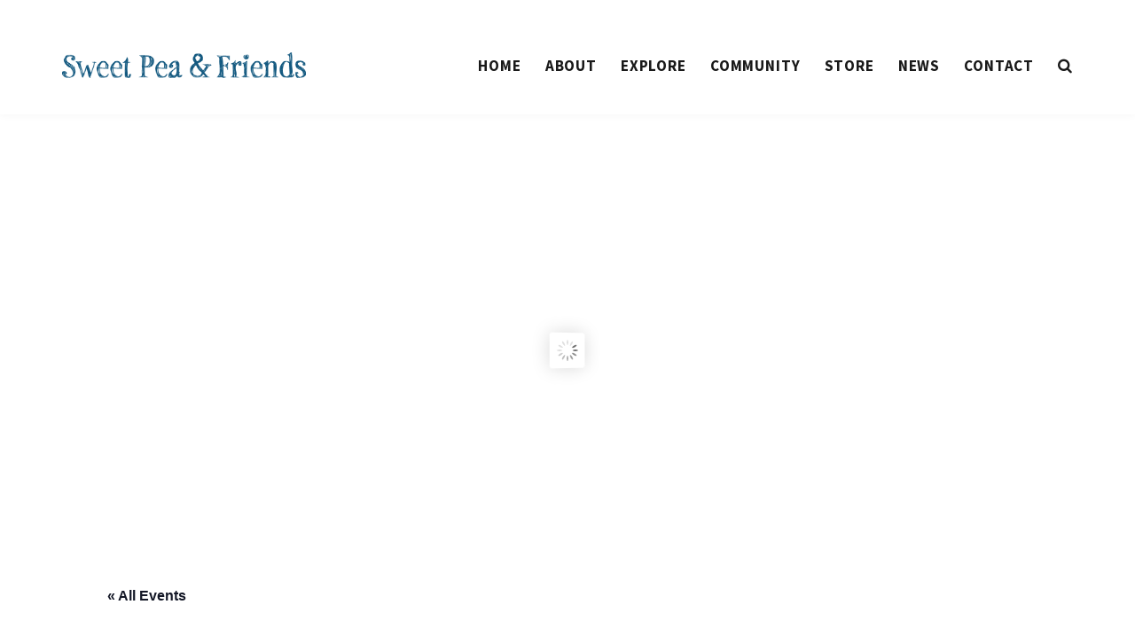

--- FILE ---
content_type: text/html; charset=UTF-8
request_url: https://www.sweetpeafriends.com/event/vt-hand-crafters-fine-art-show/
body_size: 19208
content:

<!DOCTYPE HTML>
<!--[if lt IE 8]><html lang="en-US" class="ie7"><![endif]-->
<!--[if IE 8]><html lang="en-US" class="ie8 ie"><![endif]-->
<!--[if IE 9]><html lang="en-US" class="ie9 ie"><![endif]-->
<!--[if gt IE 9]><!--><html lang="en-US"><!--<![endif]-->
<head>

    <!-- Meta -->
    <meta charset="UTF-8" />
    <meta http-equiv="X-UA-Compatible" content="IE=edge">
    <meta name="viewport" content="width=device-width, initial-scale=1">

    <!-- Link -->
    <link rel="profile" href="http://gmpg.org/xfn/11" />
    <link rel="pingback" href="https://www.sweetpeafriends.com/xmlrpc.php" />

    <link rel='stylesheet' id='tribe-events-views-v2-bootstrap-datepicker-styles-css' href='https://www.sweetpeafriends.com/wp-content/plugins/the-events-calendar/vendor/bootstrap-datepicker/css/bootstrap-datepicker.standalone.min.css?ver=6.15.14' type='text/css' media='all' />
<link rel='stylesheet' id='tec-variables-skeleton-css' href='https://www.sweetpeafriends.com/wp-content/plugins/the-events-calendar/common/build/css/variables-skeleton.css?ver=6.10.1' type='text/css' media='all' />
<link rel='stylesheet' id='tec-variables-full-css' href='https://www.sweetpeafriends.com/wp-content/plugins/the-events-calendar/common/build/css/variables-full.css?ver=6.10.1' type='text/css' media='all' />
<link rel='stylesheet' id='tribe-common-skeleton-style-css' href='https://www.sweetpeafriends.com/wp-content/plugins/the-events-calendar/common/build/css/common-skeleton.css?ver=6.10.1' type='text/css' media='all' />
<link rel='stylesheet' id='tribe-common-full-style-css' href='https://www.sweetpeafriends.com/wp-content/plugins/the-events-calendar/common/build/css/common-full.css?ver=6.10.1' type='text/css' media='all' />
<link rel='stylesheet' id='tribe-tooltipster-css-css' href='https://www.sweetpeafriends.com/wp-content/plugins/the-events-calendar/common/vendor/tooltipster/tooltipster.bundle.min.css?ver=6.10.1' type='text/css' media='all' />
<link rel='stylesheet' id='tribe-events-views-v2-skeleton-css' href='https://www.sweetpeafriends.com/wp-content/plugins/the-events-calendar/build/css/views-skeleton.css?ver=6.15.14' type='text/css' media='all' />
<link rel='stylesheet' id='tribe-events-views-v2-full-css' href='https://www.sweetpeafriends.com/wp-content/plugins/the-events-calendar/build/css/views-full.css?ver=6.15.14' type='text/css' media='all' />
<link rel='stylesheet' id='tribe-events-views-v2-print-css' href='https://www.sweetpeafriends.com/wp-content/plugins/the-events-calendar/build/css/views-print.css?ver=6.15.14' type='text/css' media='print' />
<meta name='robots' content='index, follow, max-image-preview:large, max-snippet:-1, max-video-preview:-1' />

            <script data-no-defer="1" data-ezscrex="false" data-cfasync="false" data-pagespeed-no-defer data-cookieconsent="ignore">
                var ctPublicFunctions = {"_ajax_nonce":"d8d8389c32","_rest_nonce":"0c108e118e","_ajax_url":"\/wp-admin\/admin-ajax.php","_rest_url":"https:\/\/www.sweetpeafriends.com\/wp-json\/","data__cookies_type":"none","data__ajax_type":"rest","data__bot_detector_enabled":0,"data__frontend_data_log_enabled":1,"cookiePrefix":"","wprocket_detected":false,"host_url":"www.sweetpeafriends.com","text__ee_click_to_select":"Click to select the whole data","text__ee_original_email":"The complete one is","text__ee_got_it":"Got it","text__ee_blocked":"Blocked","text__ee_cannot_connect":"Cannot connect","text__ee_cannot_decode":"Can not decode email. Unknown reason","text__ee_email_decoder":"CleanTalk email decoder","text__ee_wait_for_decoding":"The magic is on the way!","text__ee_decoding_process":"Please wait a few seconds while we decode the contact data."}
            </script>
        
            <script data-no-defer="1" data-ezscrex="false" data-cfasync="false" data-pagespeed-no-defer data-cookieconsent="ignore">
                var ctPublic = {"_ajax_nonce":"d8d8389c32","settings__forms__check_internal":"0","settings__forms__check_external":"0","settings__forms__force_protection":0,"settings__forms__search_test":"1","settings__forms__wc_add_to_cart":"0","settings__data__bot_detector_enabled":0,"settings__sfw__anti_crawler":0,"blog_home":"https:\/\/www.sweetpeafriends.com\/","pixel__setting":"3","pixel__enabled":false,"pixel__url":"https:\/\/moderate11-v4.cleantalk.org\/pixel\/f27b5308f56b1acbe403add8dafd79b7.gif","data__email_check_before_post":"1","data__email_check_exist_post":0,"data__cookies_type":"none","data__key_is_ok":true,"data__visible_fields_required":true,"wl_brandname":"WPUpdates:","wl_brandname_short":"WPUpdates:","ct_checkjs_key":1069694914,"emailEncoderPassKey":"a4581ec80151982cf43f9cdb58673701","bot_detector_forms_excluded":"W10=","advancedCacheExists":false,"varnishCacheExists":false,"wc_ajax_add_to_cart":true}
            </script>
        
	<!-- This site is optimized with the Yoast SEO plugin v26.7 - https://yoast.com/wordpress/plugins/seo/ -->
	<title>VT Hand Crafters Fine Art Show - Sweet Pea &amp; Friends</title>
	<link rel="canonical" href="https://www.sweetpeafriends.com/event/vt-hand-crafters-fine-art-show/" />
	<meta property="og:locale" content="en_US" />
	<meta property="og:type" content="article" />
	<meta property="og:title" content="VT Hand Crafters Fine Art Show - Sweet Pea &amp; Friends" />
	<meta property="og:description" content="Vermont Hand Crafters Member Artist John Churchman will be at the annulal Fine Arts Festival with his newly released book&hellip;" />
	<meta property="og:url" content="https://www.sweetpeafriends.com/event/vt-hand-crafters-fine-art-show/" />
	<meta property="og:site_name" content="Sweet Pea &amp; Friends" />
	<meta property="article:modified_time" content="2016-11-17T13:53:10+00:00" />
	<meta property="og:image" content="https://www.sweetpeafriends.com/wp-content/uploads/2016/10/2016showpostcard.jpg" />
	<meta property="og:image:width" content="327" />
	<meta property="og:image:height" content="465" />
	<meta property="og:image:type" content="image/jpeg" />
	<meta name="twitter:card" content="summary_large_image" />
	<script type="application/ld+json" class="yoast-schema-graph">{"@context":"https://schema.org","@graph":[{"@type":"WebPage","@id":"https://www.sweetpeafriends.com/event/vt-hand-crafters-fine-art-show/","url":"https://www.sweetpeafriends.com/event/vt-hand-crafters-fine-art-show/","name":"VT Hand Crafters Fine Art Show - Sweet Pea &amp; Friends","isPartOf":{"@id":"https://www.sweetpeafriends.com/#website"},"primaryImageOfPage":{"@id":"https://www.sweetpeafriends.com/event/vt-hand-crafters-fine-art-show/#primaryimage"},"image":{"@id":"https://www.sweetpeafriends.com/event/vt-hand-crafters-fine-art-show/#primaryimage"},"thumbnailUrl":"https://www.sweetpeafriends.com/wp-content/uploads/2016/10/2016showpostcard.jpg","datePublished":"2016-10-08T19:07:05+00:00","dateModified":"2016-11-17T13:53:10+00:00","breadcrumb":{"@id":"https://www.sweetpeafriends.com/event/vt-hand-crafters-fine-art-show/#breadcrumb"},"inLanguage":"en-US","potentialAction":[{"@type":"ReadAction","target":["https://www.sweetpeafriends.com/event/vt-hand-crafters-fine-art-show/"]}]},{"@type":"ImageObject","inLanguage":"en-US","@id":"https://www.sweetpeafriends.com/event/vt-hand-crafters-fine-art-show/#primaryimage","url":"https://www.sweetpeafriends.com/wp-content/uploads/2016/10/2016showpostcard.jpg","contentUrl":"https://www.sweetpeafriends.com/wp-content/uploads/2016/10/2016showpostcard.jpg","width":327,"height":465},{"@type":"BreadcrumbList","@id":"https://www.sweetpeafriends.com/event/vt-hand-crafters-fine-art-show/#breadcrumb","itemListElement":[{"@type":"ListItem","position":1,"name":"Home","item":"https://www.sweetpeafriends.com/"},{"@type":"ListItem","position":2,"name":"Events","item":"https://www.sweetpeafriends.com/events/"},{"@type":"ListItem","position":3,"name":"VT Hand Crafters Fine Art Show"}]},{"@type":"WebSite","@id":"https://www.sweetpeafriends.com/#website","url":"https://www.sweetpeafriends.com/","name":"Sweet Pea &amp; Friends","description":"","potentialAction":[{"@type":"SearchAction","target":{"@type":"EntryPoint","urlTemplate":"https://www.sweetpeafriends.com/?s={search_term_string}"},"query-input":{"@type":"PropertyValueSpecification","valueRequired":true,"valueName":"search_term_string"}}],"inLanguage":"en-US"},{"@type":"Event","name":"VT Hand Crafters Fine Art Show","description":"Vermont Hand Crafters Member Artist John Churchman will be at the annulal Fine Arts Festival with his newly released book&hellip;","image":{"@id":"https://www.sweetpeafriends.com/event/vt-hand-crafters-fine-art-show/#primaryimage"},"url":"https://www.sweetpeafriends.com/event/vt-hand-crafters-fine-art-show/","eventAttendanceMode":"https://schema.org/OfflineEventAttendanceMode","eventStatus":"https://schema.org/EventScheduled","startDate":"2016-11-18T10:00:00-05:00","endDate":"2016-11-20T20:00:00-05:00","location":{"@type":"Place","name":"Vermont Hand Crafters Fine Art Show","description":"","url":"","address":{"@type":"PostalAddress","streetAddress":"Sheraton Hotel","addressLocality":"S Burlington","addressRegion":"Vermont"},"telephone":"","sameAs":"http://www.vermonthandcrafters.com/events.php"},"organizer":{"@type":"Person","name":"Vermont Hand Crafters","description":"","url":"http://www.vermonthandcrafters.com/events.php","telephone":"","email":""},"@id":"https://www.sweetpeafriends.com/event/vt-hand-crafters-fine-art-show/#event","mainEntityOfPage":{"@id":"https://www.sweetpeafriends.com/event/vt-hand-crafters-fine-art-show/"}}]}</script>
	<!-- / Yoast SEO plugin. -->


<link rel='dns-prefetch' href='//ws.sharethis.com' />
<link rel='dns-prefetch' href='//oss.maxcdn.com' />
<link rel='dns-prefetch' href='//cdnjs.cloudflare.com' />
<link rel='dns-prefetch' href='//fonts.googleapis.com' />
<link rel='preconnect' href='https://fonts.gstatic.com' crossorigin />
<link rel="alternate" type="application/rss+xml" title="Sweet Pea &amp; Friends &raquo; Feed" href="https://www.sweetpeafriends.com/feed/" />
<link rel="alternate" type="application/rss+xml" title="Sweet Pea &amp; Friends &raquo; Comments Feed" href="https://www.sweetpeafriends.com/comments/feed/" />
<link rel="alternate" type="text/calendar" title="Sweet Pea &amp; Friends &raquo; iCal Feed" href="https://www.sweetpeafriends.com/events/?ical=1" />
<link rel="alternate" type="application/rss+xml" title="Sweet Pea &amp; Friends &raquo; VT Hand Crafters Fine Art Show Comments Feed" href="https://www.sweetpeafriends.com/event/vt-hand-crafters-fine-art-show/feed/" />
<link rel="alternate" title="oEmbed (JSON)" type="application/json+oembed" href="https://www.sweetpeafriends.com/wp-json/oembed/1.0/embed?url=https%3A%2F%2Fwww.sweetpeafriends.com%2Fevent%2Fvt-hand-crafters-fine-art-show%2F" />
<link rel="alternate" title="oEmbed (XML)" type="text/xml+oembed" href="https://www.sweetpeafriends.com/wp-json/oembed/1.0/embed?url=https%3A%2F%2Fwww.sweetpeafriends.com%2Fevent%2Fvt-hand-crafters-fine-art-show%2F&#038;format=xml" />
<style id='wp-img-auto-sizes-contain-inline-css' type='text/css'>
img:is([sizes=auto i],[sizes^="auto," i]){contain-intrinsic-size:3000px 1500px}
/*# sourceURL=wp-img-auto-sizes-contain-inline-css */
</style>
<link rel='stylesheet' id='jquery.bxslider-css' href='//www.sweetpeafriends.com/wp-content/plugins/testimonials-widget/includes/libraries/testimonials-widget/includes/libraries/bxslider-4/dist/jquery.bxslider.css?ver=6.9' type='text/css' media='all' />
<link rel='stylesheet' id='Axl_Testimonials_Widget-css' href='//www.sweetpeafriends.com/wp-content/plugins/testimonials-widget/includes/libraries/testimonials-widget/assets/css/testimonials-widget.css?ver=6.9' type='text/css' media='all' />
<link rel='stylesheet' id='Axl_Testimonials_Widget_Premium-css' href='//www.sweetpeafriends.com/wp-content/plugins/testimonials-widget/assets/css/testimonials-widget-premium.css?ver=6.9' type='text/css' media='all' />
<link rel='stylesheet' id='tribe-events-v2-single-skeleton-css' href='https://www.sweetpeafriends.com/wp-content/plugins/the-events-calendar/build/css/tribe-events-single-skeleton.css?ver=6.15.14' type='text/css' media='all' />
<link rel='stylesheet' id='tribe-events-v2-single-skeleton-full-css' href='https://www.sweetpeafriends.com/wp-content/plugins/the-events-calendar/build/css/tribe-events-single-full.css?ver=6.15.14' type='text/css' media='all' />
<style id='wp-emoji-styles-inline-css' type='text/css'>

	img.wp-smiley, img.emoji {
		display: inline !important;
		border: none !important;
		box-shadow: none !important;
		height: 1em !important;
		width: 1em !important;
		margin: 0 0.07em !important;
		vertical-align: -0.1em !important;
		background: none !important;
		padding: 0 !important;
	}
/*# sourceURL=wp-emoji-styles-inline-css */
</style>
<link rel='stylesheet' id='wp-block-library-css' href='https://www.sweetpeafriends.com/wp-includes/css/dist/block-library/style.min.css?ver=6.9' type='text/css' media='all' />
<style id='global-styles-inline-css' type='text/css'>
:root{--wp--preset--aspect-ratio--square: 1;--wp--preset--aspect-ratio--4-3: 4/3;--wp--preset--aspect-ratio--3-4: 3/4;--wp--preset--aspect-ratio--3-2: 3/2;--wp--preset--aspect-ratio--2-3: 2/3;--wp--preset--aspect-ratio--16-9: 16/9;--wp--preset--aspect-ratio--9-16: 9/16;--wp--preset--color--black: #000000;--wp--preset--color--cyan-bluish-gray: #abb8c3;--wp--preset--color--white: #ffffff;--wp--preset--color--pale-pink: #f78da7;--wp--preset--color--vivid-red: #cf2e2e;--wp--preset--color--luminous-vivid-orange: #ff6900;--wp--preset--color--luminous-vivid-amber: #fcb900;--wp--preset--color--light-green-cyan: #7bdcb5;--wp--preset--color--vivid-green-cyan: #00d084;--wp--preset--color--pale-cyan-blue: #8ed1fc;--wp--preset--color--vivid-cyan-blue: #0693e3;--wp--preset--color--vivid-purple: #9b51e0;--wp--preset--gradient--vivid-cyan-blue-to-vivid-purple: linear-gradient(135deg,rgb(6,147,227) 0%,rgb(155,81,224) 100%);--wp--preset--gradient--light-green-cyan-to-vivid-green-cyan: linear-gradient(135deg,rgb(122,220,180) 0%,rgb(0,208,130) 100%);--wp--preset--gradient--luminous-vivid-amber-to-luminous-vivid-orange: linear-gradient(135deg,rgb(252,185,0) 0%,rgb(255,105,0) 100%);--wp--preset--gradient--luminous-vivid-orange-to-vivid-red: linear-gradient(135deg,rgb(255,105,0) 0%,rgb(207,46,46) 100%);--wp--preset--gradient--very-light-gray-to-cyan-bluish-gray: linear-gradient(135deg,rgb(238,238,238) 0%,rgb(169,184,195) 100%);--wp--preset--gradient--cool-to-warm-spectrum: linear-gradient(135deg,rgb(74,234,220) 0%,rgb(151,120,209) 20%,rgb(207,42,186) 40%,rgb(238,44,130) 60%,rgb(251,105,98) 80%,rgb(254,248,76) 100%);--wp--preset--gradient--blush-light-purple: linear-gradient(135deg,rgb(255,206,236) 0%,rgb(152,150,240) 100%);--wp--preset--gradient--blush-bordeaux: linear-gradient(135deg,rgb(254,205,165) 0%,rgb(254,45,45) 50%,rgb(107,0,62) 100%);--wp--preset--gradient--luminous-dusk: linear-gradient(135deg,rgb(255,203,112) 0%,rgb(199,81,192) 50%,rgb(65,88,208) 100%);--wp--preset--gradient--pale-ocean: linear-gradient(135deg,rgb(255,245,203) 0%,rgb(182,227,212) 50%,rgb(51,167,181) 100%);--wp--preset--gradient--electric-grass: linear-gradient(135deg,rgb(202,248,128) 0%,rgb(113,206,126) 100%);--wp--preset--gradient--midnight: linear-gradient(135deg,rgb(2,3,129) 0%,rgb(40,116,252) 100%);--wp--preset--font-size--small: 13px;--wp--preset--font-size--medium: 20px;--wp--preset--font-size--large: 36px;--wp--preset--font-size--x-large: 42px;--wp--preset--spacing--20: 0.44rem;--wp--preset--spacing--30: 0.67rem;--wp--preset--spacing--40: 1rem;--wp--preset--spacing--50: 1.5rem;--wp--preset--spacing--60: 2.25rem;--wp--preset--spacing--70: 3.38rem;--wp--preset--spacing--80: 5.06rem;--wp--preset--shadow--natural: 6px 6px 9px rgba(0, 0, 0, 0.2);--wp--preset--shadow--deep: 12px 12px 50px rgba(0, 0, 0, 0.4);--wp--preset--shadow--sharp: 6px 6px 0px rgba(0, 0, 0, 0.2);--wp--preset--shadow--outlined: 6px 6px 0px -3px rgb(255, 255, 255), 6px 6px rgb(0, 0, 0);--wp--preset--shadow--crisp: 6px 6px 0px rgb(0, 0, 0);}:where(.is-layout-flex){gap: 0.5em;}:where(.is-layout-grid){gap: 0.5em;}body .is-layout-flex{display: flex;}.is-layout-flex{flex-wrap: wrap;align-items: center;}.is-layout-flex > :is(*, div){margin: 0;}body .is-layout-grid{display: grid;}.is-layout-grid > :is(*, div){margin: 0;}:where(.wp-block-columns.is-layout-flex){gap: 2em;}:where(.wp-block-columns.is-layout-grid){gap: 2em;}:where(.wp-block-post-template.is-layout-flex){gap: 1.25em;}:where(.wp-block-post-template.is-layout-grid){gap: 1.25em;}.has-black-color{color: var(--wp--preset--color--black) !important;}.has-cyan-bluish-gray-color{color: var(--wp--preset--color--cyan-bluish-gray) !important;}.has-white-color{color: var(--wp--preset--color--white) !important;}.has-pale-pink-color{color: var(--wp--preset--color--pale-pink) !important;}.has-vivid-red-color{color: var(--wp--preset--color--vivid-red) !important;}.has-luminous-vivid-orange-color{color: var(--wp--preset--color--luminous-vivid-orange) !important;}.has-luminous-vivid-amber-color{color: var(--wp--preset--color--luminous-vivid-amber) !important;}.has-light-green-cyan-color{color: var(--wp--preset--color--light-green-cyan) !important;}.has-vivid-green-cyan-color{color: var(--wp--preset--color--vivid-green-cyan) !important;}.has-pale-cyan-blue-color{color: var(--wp--preset--color--pale-cyan-blue) !important;}.has-vivid-cyan-blue-color{color: var(--wp--preset--color--vivid-cyan-blue) !important;}.has-vivid-purple-color{color: var(--wp--preset--color--vivid-purple) !important;}.has-black-background-color{background-color: var(--wp--preset--color--black) !important;}.has-cyan-bluish-gray-background-color{background-color: var(--wp--preset--color--cyan-bluish-gray) !important;}.has-white-background-color{background-color: var(--wp--preset--color--white) !important;}.has-pale-pink-background-color{background-color: var(--wp--preset--color--pale-pink) !important;}.has-vivid-red-background-color{background-color: var(--wp--preset--color--vivid-red) !important;}.has-luminous-vivid-orange-background-color{background-color: var(--wp--preset--color--luminous-vivid-orange) !important;}.has-luminous-vivid-amber-background-color{background-color: var(--wp--preset--color--luminous-vivid-amber) !important;}.has-light-green-cyan-background-color{background-color: var(--wp--preset--color--light-green-cyan) !important;}.has-vivid-green-cyan-background-color{background-color: var(--wp--preset--color--vivid-green-cyan) !important;}.has-pale-cyan-blue-background-color{background-color: var(--wp--preset--color--pale-cyan-blue) !important;}.has-vivid-cyan-blue-background-color{background-color: var(--wp--preset--color--vivid-cyan-blue) !important;}.has-vivid-purple-background-color{background-color: var(--wp--preset--color--vivid-purple) !important;}.has-black-border-color{border-color: var(--wp--preset--color--black) !important;}.has-cyan-bluish-gray-border-color{border-color: var(--wp--preset--color--cyan-bluish-gray) !important;}.has-white-border-color{border-color: var(--wp--preset--color--white) !important;}.has-pale-pink-border-color{border-color: var(--wp--preset--color--pale-pink) !important;}.has-vivid-red-border-color{border-color: var(--wp--preset--color--vivid-red) !important;}.has-luminous-vivid-orange-border-color{border-color: var(--wp--preset--color--luminous-vivid-orange) !important;}.has-luminous-vivid-amber-border-color{border-color: var(--wp--preset--color--luminous-vivid-amber) !important;}.has-light-green-cyan-border-color{border-color: var(--wp--preset--color--light-green-cyan) !important;}.has-vivid-green-cyan-border-color{border-color: var(--wp--preset--color--vivid-green-cyan) !important;}.has-pale-cyan-blue-border-color{border-color: var(--wp--preset--color--pale-cyan-blue) !important;}.has-vivid-cyan-blue-border-color{border-color: var(--wp--preset--color--vivid-cyan-blue) !important;}.has-vivid-purple-border-color{border-color: var(--wp--preset--color--vivid-purple) !important;}.has-vivid-cyan-blue-to-vivid-purple-gradient-background{background: var(--wp--preset--gradient--vivid-cyan-blue-to-vivid-purple) !important;}.has-light-green-cyan-to-vivid-green-cyan-gradient-background{background: var(--wp--preset--gradient--light-green-cyan-to-vivid-green-cyan) !important;}.has-luminous-vivid-amber-to-luminous-vivid-orange-gradient-background{background: var(--wp--preset--gradient--luminous-vivid-amber-to-luminous-vivid-orange) !important;}.has-luminous-vivid-orange-to-vivid-red-gradient-background{background: var(--wp--preset--gradient--luminous-vivid-orange-to-vivid-red) !important;}.has-very-light-gray-to-cyan-bluish-gray-gradient-background{background: var(--wp--preset--gradient--very-light-gray-to-cyan-bluish-gray) !important;}.has-cool-to-warm-spectrum-gradient-background{background: var(--wp--preset--gradient--cool-to-warm-spectrum) !important;}.has-blush-light-purple-gradient-background{background: var(--wp--preset--gradient--blush-light-purple) !important;}.has-blush-bordeaux-gradient-background{background: var(--wp--preset--gradient--blush-bordeaux) !important;}.has-luminous-dusk-gradient-background{background: var(--wp--preset--gradient--luminous-dusk) !important;}.has-pale-ocean-gradient-background{background: var(--wp--preset--gradient--pale-ocean) !important;}.has-electric-grass-gradient-background{background: var(--wp--preset--gradient--electric-grass) !important;}.has-midnight-gradient-background{background: var(--wp--preset--gradient--midnight) !important;}.has-small-font-size{font-size: var(--wp--preset--font-size--small) !important;}.has-medium-font-size{font-size: var(--wp--preset--font-size--medium) !important;}.has-large-font-size{font-size: var(--wp--preset--font-size--large) !important;}.has-x-large-font-size{font-size: var(--wp--preset--font-size--x-large) !important;}
/*# sourceURL=global-styles-inline-css */
</style>

<style id='classic-theme-styles-inline-css' type='text/css'>
/*! This file is auto-generated */
.wp-block-button__link{color:#fff;background-color:#32373c;border-radius:9999px;box-shadow:none;text-decoration:none;padding:calc(.667em + 2px) calc(1.333em + 2px);font-size:1.125em}.wp-block-file__button{background:#32373c;color:#fff;text-decoration:none}
/*# sourceURL=/wp-includes/css/classic-themes.min.css */
</style>
<link rel='stylesheet' id='mf-webfonts-3269944-css' href='https://www.sweetpeafriends.com/wp-content/plugins/MyFontsWebfontsKit/MyFontsWebfontsKit.css?ver=6.9' type='text/css' media='all' />
<link rel='stylesheet' id='cleantalk-public-css-css' href='https://www.sweetpeafriends.com/wp-content/plugins/cleantalk-spam-protect/css/cleantalk-public.min.css?ver=6.70.1_1766157756' type='text/css' media='all' />
<link rel='stylesheet' id='cleantalk-email-decoder-css-css' href='https://www.sweetpeafriends.com/wp-content/plugins/cleantalk-spam-protect/css/cleantalk-email-decoder.min.css?ver=6.70.1_1766157756' type='text/css' media='all' />
<link rel='stylesheet' id='cleaner-gallery-css' href='https://www.sweetpeafriends.com/wp-content/plugins/cleaner-gallery/css/gallery.min.css?ver=20130526' type='text/css' media='all' />
<link rel='stylesheet' id='bootstrap-css' href='https://www.sweetpeafriends.com/wp-content/themes/adamas/assets/css/vendors/bootstrap.css?ver=1.1.2' type='text/css' media='all' />
<link rel='stylesheet' id='font-awesome-css' href='https://www.sweetpeafriends.com/wp-content/themes/adamas/assets/css/vendors/font-awesome.css?ver=1.1.2' type='text/css' media='all' />
<link rel='stylesheet' id='et-line-css' href='https://www.sweetpeafriends.com/wp-content/themes/adamas/assets/css/vendors/et-line.css?ver=1.1.2' type='text/css' media='all' />
<link rel='stylesheet' id='animate-css' href='https://www.sweetpeafriends.com/wp-content/themes/adamas/assets/css/vendors/animate.css?ver=1.1.2' type='text/css' media='all' />
<link rel='stylesheet' id='owl-carousel-css' href='https://www.sweetpeafriends.com/wp-content/themes/adamas/assets/css/vendors/owl.carousel.css?ver=1.1.2' type='text/css' media='all' />
<link rel='stylesheet' id='swiper-css' href='https://www.sweetpeafriends.com/wp-content/themes/adamas/assets/css/vendors/swiper.css?ver=1.1.2' type='text/css' media='all' />
<link rel='stylesheet' id='magnific-popup-css' href='https://www.sweetpeafriends.com/wp-content/themes/adamas/assets/css/vendors/magnific-popup.css?ver=1.1.2' type='text/css' media='all' />
<link rel='stylesheet' id='adamas-main-css' href='https://www.sweetpeafriends.com/wp-content/themes/adamas/assets/css/main.css?ver=1.1.2' type='text/css' media='all' />
<link rel='stylesheet' id='bsf-Defaults-css' href='https://www.sweetpeafriends.com/wp-content/uploads/smile_fonts/Defaults/Defaults.css?ver=6.9' type='text/css' media='all' />
<link rel='stylesheet' id='adamas-child-css' href='https://www.sweetpeafriends.com/wp-content/themes/adamas-child/style.css?ver=6.9' type='text/css' media='all' />
<link rel="preload" as="style" href="https://fonts.googleapis.com/css?family=Source%20Sans%20Pro:700&#038;display=swap&#038;ver=1764410733" /><link rel="stylesheet" href="https://fonts.googleapis.com/css?family=Source%20Sans%20Pro:700&#038;display=swap&#038;ver=1764410733" media="print" onload="this.media='all'"><noscript><link rel="stylesheet" href="https://fonts.googleapis.com/css?family=Source%20Sans%20Pro:700&#038;display=swap&#038;ver=1764410733" /></noscript><script type="text/javascript" src="https://www.sweetpeafriends.com/wp-includes/js/jquery/jquery.min.js?ver=3.7.1" id="jquery-core-js"></script>
<script type="text/javascript" src="https://www.sweetpeafriends.com/wp-includes/js/jquery/jquery-migrate.min.js?ver=3.4.1" id="jquery-migrate-js"></script>
<script type="text/javascript" src="https://www.sweetpeafriends.com/wp-content/plugins/the-events-calendar/common/build/js/tribe-common.js?ver=9c44e11f3503a33e9540" id="tribe-common-js"></script>
<script type="text/javascript" src="https://www.sweetpeafriends.com/wp-content/plugins/the-events-calendar/build/js/views/breakpoints.js?ver=4208de2df2852e0b91ec" id="tribe-events-views-v2-breakpoints-js"></script>
<script type="text/javascript" src="https://www.sweetpeafriends.com/wp-content/plugins/cleantalk-spam-protect/js/apbct-public-bundle_gathering.min.js?ver=6.70.1_1766157756" id="apbct-public-bundle_gathering.min-js-js"></script>
<script type="text/javascript" src="//www.sweetpeafriends.com/wp-content/plugins/revslider/sr6/assets/js/rbtools.min.js?ver=6.7.38" async id="tp-tools-js"></script>
<script type="text/javascript" src="//www.sweetpeafriends.com/wp-content/plugins/revslider/sr6/assets/js/rs6.min.js?ver=6.7.38" async id="revmin-js"></script>
<script id='st_insights_js' type="text/javascript" src="https://ws.sharethis.com/button/st_insights.js?publisher=4d48b7c5-0ae3-43d4-bfbe-3ff8c17a8ae6&amp;product=simpleshare&amp;ver=8.5.3" id="ssba-sharethis-js"></script>
<script type="text/javascript" src="//oss.maxcdn.com/html5shiv/3.7.3/html5shiv.min.js?ver=3.7.2" id="html5shiv-js"></script>
<script type="text/javascript" src="https://www.sweetpeafriends.com/wp-content/themes/adamas/assets/js/vendors/modernizr.min.js?ver=1.1.2" id="modernizr-js"></script>
<script type="text/javascript" src="https://cdnjs.cloudflare.com/ajax/libs/waypoints/2.0.5/waypoints.min.js?ver=1" id="waypoints-vc-js"></script>
<script type="text/javascript" src="https://www.sweetpeafriends.com/wp-content/plugins/google-analyticator/external-tracking.min.js?ver=6.5.7" id="ga-external-tracking-js"></script>
<script></script><link rel="https://api.w.org/" href="https://www.sweetpeafriends.com/wp-json/" /><link rel="alternate" title="JSON" type="application/json" href="https://www.sweetpeafriends.com/wp-json/wp/v2/tribe_events/456" /><link rel="EditURI" type="application/rsd+xml" title="RSD" href="https://www.sweetpeafriends.com/xmlrpc.php?rsd" />
<link rel='shortlink' href='https://www.sweetpeafriends.com/?p=456' />
<meta name="generator" content="Redux 4.5.10" /><meta name="tec-api-version" content="v1"><meta name="tec-api-origin" content="https://www.sweetpeafriends.com"><link rel="alternate" href="https://www.sweetpeafriends.com/wp-json/tribe/events/v1/events/456" /><meta name="generator" content="Powered by Slider Revolution 6.7.38 - responsive, Mobile-Friendly Slider Plugin for WordPress with comfortable drag and drop interface." />
<!-- Google Analytics Tracking by Google Analyticator 6.5.7 -->
<script type="text/javascript">
    var analyticsFileTypes = [];
    var analyticsSnippet = 'disabled';
    var analyticsEventTracking = 'enabled';
</script>
<script type="text/javascript">
	(function(i,s,o,g,r,a,m){i['GoogleAnalyticsObject']=r;i[r]=i[r]||function(){
	(i[r].q=i[r].q||[]).push(arguments)},i[r].l=1*new Date();a=s.createElement(o),
	m=s.getElementsByTagName(o)[0];a.async=1;a.src=g;m.parentNode.insertBefore(a,m)
	})(window,document,'script','//www.google-analytics.com/analytics.js','ga');
	ga('create', 'UA-85318892-1', 'auto');
 
	ga('send', 'pageview');
</script>
<script>function setREVStartSize(e){
			//window.requestAnimationFrame(function() {
				window.RSIW = window.RSIW===undefined ? window.innerWidth : window.RSIW;
				window.RSIH = window.RSIH===undefined ? window.innerHeight : window.RSIH;
				try {
					var pw = document.getElementById(e.c).parentNode.offsetWidth,
						newh;
					pw = pw===0 || isNaN(pw) || (e.l=="fullwidth" || e.layout=="fullwidth") ? window.RSIW : pw;
					e.tabw = e.tabw===undefined ? 0 : parseInt(e.tabw);
					e.thumbw = e.thumbw===undefined ? 0 : parseInt(e.thumbw);
					e.tabh = e.tabh===undefined ? 0 : parseInt(e.tabh);
					e.thumbh = e.thumbh===undefined ? 0 : parseInt(e.thumbh);
					e.tabhide = e.tabhide===undefined ? 0 : parseInt(e.tabhide);
					e.thumbhide = e.thumbhide===undefined ? 0 : parseInt(e.thumbhide);
					e.mh = e.mh===undefined || e.mh=="" || e.mh==="auto" ? 0 : parseInt(e.mh,0);
					if(e.layout==="fullscreen" || e.l==="fullscreen")
						newh = Math.max(e.mh,window.RSIH);
					else{
						e.gw = Array.isArray(e.gw) ? e.gw : [e.gw];
						for (var i in e.rl) if (e.gw[i]===undefined || e.gw[i]===0) e.gw[i] = e.gw[i-1];
						e.gh = e.el===undefined || e.el==="" || (Array.isArray(e.el) && e.el.length==0)? e.gh : e.el;
						e.gh = Array.isArray(e.gh) ? e.gh : [e.gh];
						for (var i in e.rl) if (e.gh[i]===undefined || e.gh[i]===0) e.gh[i] = e.gh[i-1];
											
						var nl = new Array(e.rl.length),
							ix = 0,
							sl;
						e.tabw = e.tabhide>=pw ? 0 : e.tabw;
						e.thumbw = e.thumbhide>=pw ? 0 : e.thumbw;
						e.tabh = e.tabhide>=pw ? 0 : e.tabh;
						e.thumbh = e.thumbhide>=pw ? 0 : e.thumbh;
						for (var i in e.rl) nl[i] = e.rl[i]<window.RSIW ? 0 : e.rl[i];
						sl = nl[0];
						for (var i in nl) if (sl>nl[i] && nl[i]>0) { sl = nl[i]; ix=i;}
						var m = pw>(e.gw[ix]+e.tabw+e.thumbw) ? 1 : (pw-(e.tabw+e.thumbw)) / (e.gw[ix]);
						newh =  (e.gh[ix] * m) + (e.tabh + e.thumbh);
					}
					var el = document.getElementById(e.c);
					if (el!==null && el) el.style.height = newh+"px";
					el = document.getElementById(e.c+"_wrapper");
					if (el!==null && el) {
						el.style.height = newh+"px";
						el.style.display = "block";
					}
				} catch(e){
					console.log("Failure at Presize of Slider:" + e)
				}
			//});
		  };</script>
<style></style><style id="wpus-header-custom-style">::selection{background-color:#13669f}::-moz-selection{background-color:#13669f}.post-navigation span {font-size:16px }.site-top-bar,.comment-metadata,.entry-share a,pre,code,.wpus-slide-button.size-sm,.wpus-slide-button.size-md,.wpus-portfolio .wpus-title p,.wpus-button.size-sm,.wpus-figure-caption,.wpus-testimonial-meta span,.wpus-twitter-date,#wp-calendar thead th,.widget .wpus-widget-meta,.widget .post-date,.widget .rss-date,.widget .post-count,.widget cite,.payment_methods .payment_box,.select2-drop .select2-results,.product-breadcrumbs,.product-summary .stock.out-of-stoc,.group_table td.price .stock,#reviews .meta time {font-size:15px }a,h1 a:hover,h2 a:hover,h3 a:hover,h4 a:hover,h5 a:hover,h6 a:hover,.entry-meta a:hover,.comment-metadata a:hover,.post-navigation a:hover,.footer-widgets a:hover,.site-menu .menu-link:hover,.site-sidebar .widget li >a:hover,.wpus-portfolio a:hover .title-under h3,.wpus-filter a:hover .wpus-filter a.active,.wpus-filter.style-minimal a.active,.wpus-filter.style-minimal a:hover,.wpus-flip-box .wpus-button.style-bg,.wpus-flip-box .wpus-button.style-bg:hover,.wpus-list i.list-icon,.wpus-button.wpus-link,.wpus-pricing-price,.my_account_orders .button,.woocommerce .order_details a:hover,.form-row label .required,.product-breadcrumbs a:hover,.product-summary .price .ammount,.group_table td.label a:hover,#review_form .comment-form-rating .stars:hover a,#review_form .comment-form-rating .stars.has-active a,.product_meta a:hover,.wpus-product ins .amount,.star-rating:before,.star-rating span:before,.widget_product_categories li.current >a,.widget_layered_nav li.chosen a,.widget_layered_nav_filters li.chosen a,.product_list_widget li ins .amount,.wpus-slide-button.style-outline.color-accent,.wpus-theme-slider.arrows-outline.arrows-accent .owl-nav div,.wpus-theme-slider.arrows-outline.arrows-accent .owl-nav div:hover,.wpus-portfolio-nav .prev:hover,.wpus-portfolio-nav .next:hover {color:#13669f }.button,button,[type="button"],[type="reset"],[type="submit"],.entry-share a:hover,.wpus-carousel .owl-dot.active span,.wpus-carousel .owl-dot:hover span,.wpus-load-more.style-bg .wpus-button:hover,.wpus-load-more.style-outline .wpus-button:hover,.site-pagination.style-bg a:hover,.site-pagination.style-outline a:hover,.site-pagination.style-bg .current,.site-pagination.style-outline .current,.wpus-preloader,.site-sidebar .widget .tagcloud a:hover,.wpus-filter.style-bg a:hover,.wpus-filter.style-outline a:hover,.wpus-filter.style-bg a.active,.wpus-filter.style-outline a.active,.wpus-team-social,.wpus-flip-box .wpus-flip-box-back,.wpus-bar-active,.wpus-social.style-bg .wpus-social-link:hover,.wpus-button.style-bg,.order-info mark,.order-info .order-number,.order-info .order-date,.order-info .order-status,.wpus-checkout-cart.wpus-button,.wpus-slide-button.style-bg.color-accent,.wpus-slide-button.style-outline.color-accent:hover,.wpus-theme-slider.dots-accent .owl-dot.active span,.wpus-theme-slider.dots-accent .owl-dot:hover span,.wpus-theme-slider.arrows-bg.arrows-accent .owl-nav div,.wpus-theme-slider.arrows-outline.arrows-accent .owl-nav div:hover {background-color:#13669f }.widget_layered_nav li.chosen a,.widget_layered_nav_filters li.chosen a,.wpus-slide-button.style-outline.color-accent {border-color:#13669f }.wpus-carousel .owl-dot span,.wpus-slide-button.style-bg.color-accent:hover,.wpus-theme-slider.arrows-outline.arrows-accent .owl-nav div {border-color:rgba(19,102,159,0.4) }.wpus-checkout-cart.wpus-button:hover,.wpus-slide-button.style-bg.color-accent:hover,.wpus-theme-slider.arrows-bg.arrows-accent .owl-nav div:hover {background-color:rgba(19,102,159,0.8) }.wpus-preloader{background-color:#13669f}.top-bar-widget{height:50px;line-height:50px}.site-top-bar{font-size:15px}.site-header,.site-header .site-logo,.site-header .menu-link{height:88px;line-height:88px }.site-header.is-shrunk,.site-header.is-shrunk .site-logo,.site-header.is-shrunk .menu-link{height:70px;line-height:70px }.site-header-inner{border-color:transparent}.site-header-inner .menu-link{color:#191919}.site-header-inner .menu-link:hover{color:#13669f}.site-header-inner .sub-menu{background-color:#ffffff}.site-header-inner .sub-menu a{color:#000000}.site-header-inner .sub-menu a:hover{color:#13669f}#side-header .wpus-social-link:hover{background-color:#13669f}.site-header:not(.header-sticky) .site-logo-image:not(.mobile-logo){max-width:275px}.site-header.is-shrunk .site-logo-image{max-width:200px !important}.site-header:not(.header-sticky) .mobile-logo{max-width:200px}.footer-widgets{padding-top:25px;padding-bottom:25px}.footer-copyright{padding-top:20px;padding-bottom:20px}body{font-family:Source Sans Pro;font-size:16px;line-height:19.5px}h1{font-family:Source Sans Pro}h2{font-family:Source Sans Pro}h3{font-family:Source Sans Pro}h4{font-family:Source Sans Pro}h5{font-family:Source Sans Pro}h6{font-family:Source Sans Pro}.site-menu >li >a{font-family:Source Sans Pro;font-weight:700;text-transform:uppercase;font-size:17px;letter-spacing:.85px}.site-menu .sub-menu a{font-family:Source Sans Pro;text-transform:uppercase;font-size:16px}</style>
<noscript><style> .wpb_animate_when_almost_visible { opacity: 1; }</style></noscript> 

<link rel='stylesheet' id='redux-custom-fonts-css' href='//www.sweetpeafriends.com/wp-content/uploads/redux/custom-fonts/fonts.css?ver=1674225900' type='text/css' media='all' />
<link rel='stylesheet' id='rs-plugin-settings-css' href='//www.sweetpeafriends.com/wp-content/plugins/revslider/sr6/assets/css/rs6.css?ver=6.7.38' type='text/css' media='all' />
<style id='rs-plugin-settings-inline-css' type='text/css'>
#rs-demo-id {}
/*# sourceURL=rs-plugin-settings-inline-css */
</style>
</head>
    
<body class="wp-singular tribe_events-template-default single single-tribe_events postid-456 wp-theme-adamas wp-child-theme-adamas-child tribe-events-page-template tribe-no-js tribe-filter-live right-sidebar has-top-bar has-sticky-header has-header-type-1 has-menu-standart wpb-js-composer js-comp-ver-8.7 vc_responsive events-single tribe-events-style-full tribe-events-style-theme">


<!-- SITE WRAPPER (end in the footer.php) -->
<div id="wrapper" class="site-wrapper">

    
    
<header id="masthead" class="site-header header-type-1 menu-standart">
    <div class="site-header-inner">
        <div class="container">

            
<div id="logo" class="site-branding">
    <a class="site-logo" href="https://www.sweetpeafriends.com/" title="">

        <img class="default-logo site-logo-image" src="https://www.sweetpeafriends.com/wp-content/uploads/2022/06/sweetpealogo-blue@2x.png" alt="Sweet Pea &amp; Friends"/>

        
        <img class="mobile-logo site-logo-image" src="https://www.sweetpeafriends.com/wp-content/uploads/2022/06/sweetpealogo-blue@2x.png" alt="Sweet Pea &amp; Friends"/>

    </a><!-- .site-logo -->
</div><!-- .site-branding -->

            
<nav id="navigation" class="site-navigation">
    <ul id="site-menu" class="site-menu">

        <li id="menu-item-66" class="menu-item menu-item-type-post_type menu-item-object-page menu-item-home  no-mega-menu"><a href="https://www.sweetpeafriends.com/" class="menu-link">Home</a></li>
<li id="menu-item-44" class="menu-item menu-item-type-post_type menu-item-object-page menu-item-has-children  no-mega-menu"><a href="https://www.sweetpeafriends.com/about/" class="menu-link">About</a>
<ul class="sub-menu">
	<li id="menu-item-258" class="menu-item menu-item-type-post_type menu-item-object-page  no-mega-menu"><a href="https://www.sweetpeafriends.com/about/our-story/" class="menu-link-1">Our Story</a></li>
	<li id="menu-item-253" class="menu-item menu-item-type-custom menu-item-object-custom  no-mega-menu"><a href="http://www.sweetpeafriends.com/about/#moonrise-farm" class="menu-link-1">Moonrise Farm</a></li>
	<li id="menu-item-254" class="menu-item menu-item-type-custom menu-item-object-custom  no-mega-menu"><a href="http://www.sweetpeafriends.com/about/#about-authors" class="menu-link-1">The Authors</a></li>
</ul>
</li>
<li id="menu-item-56" class="menu-item menu-item-type-post_type menu-item-object-page menu-item-has-children  no-mega-menu"><a href="https://www.sweetpeafriends.com/explore/" class="menu-link">Explore</a>
<ul class="sub-menu">
	<li id="menu-item-57" class="menu-item menu-item-type-post_type menu-item-object-page  mega-menu"><a href="https://www.sweetpeafriends.com/explore/farm-friends/" class="menu-link-1">Farm Friends</a></li>
	<li id="menu-item-255" class="menu-item menu-item-type-custom menu-item-object-custom  no-mega-menu"><a target="_blank" href="https://www.youtube.com/channel/UCRxEDFBRv1cFLNHuxlVrI7g" class="menu-link-1">FarmCam</a></li>
	<li id="menu-item-59" class="menu-item menu-item-type-post_type menu-item-object-page  mega-menu"><a href="https://www.sweetpeafriends.com/explore/news/" class="menu-link-1">In the News</a></li>
	<li id="menu-item-291" class="menu-item menu-item-type-post_type menu-item-object-page  no-mega-menu"><a href="https://www.sweetpeafriends.com/books/" class="menu-link-1">Books</a></li>
</ul>
</li>
<li id="menu-item-48" class="menu-item menu-item-type-post_type menu-item-object-page menu-item-has-children  no-mega-menu"><a href="https://www.sweetpeafriends.com/community/" class="menu-link">Community</a>
<ul class="sub-menu">
	<li id="menu-item-49" class="menu-item menu-item-type-post_type menu-item-object-page current_page_parent  mega-menu"><a href="https://www.sweetpeafriends.com/community/blog/" class="menu-link-1">Blog</a></li>
	<li id="menu-item-267" class="menu-item menu-item-type-custom menu-item-object-custom menu-item-home  no-mega-menu"><a href="http://www.sweetpeafriends.com/#home-social" class="menu-link-1">Join Us Online</a></li>
	<li id="menu-item-110" class="menu-item menu-item-type-custom menu-item-object-custom  no-mega-menu"><a href="/events/" class="menu-link-1">Events</a></li>
	<li id="menu-item-52" class="menu-item menu-item-type-post_type menu-item-object-page  mega-menu"><a href="https://www.sweetpeafriends.com/community/sweet-pea-post-newsletter/" class="menu-link-1">Sweet Pea Post Newsletter</a></li>
	<li id="menu-item-53" class="menu-item menu-item-type-post_type menu-item-object-page  mega-menu"><a href="https://www.sweetpeafriends.com/community/kind-words-reviews/" class="menu-link-1">Kind Words &#038; Reviews</a></li>
</ul>
</li>
<li id="menu-item-500" class="menu-item menu-item-type-custom menu-item-object-custom  no-mega-menu"><a target="_blank" href="http://www.sweetpeafriendsbookstore.com" class="menu-link">Store</a></li>
<li id="menu-item-65" class="menu-item menu-item-type-post_type menu-item-object-page  mega-menu"><a href="https://www.sweetpeafriends.com/explore/news/" class="menu-link">News</a></li>
<li id="menu-item-237" class="menu-item menu-item-type-post_type menu-item-object-page menu-item-has-children  no-mega-menu"><a href="https://www.sweetpeafriends.com/contact/inquiries/" class="menu-link">Contact</a>
<ul class="sub-menu">
	<li id="menu-item-55" class="menu-item menu-item-type-post_type menu-item-object-page  mega-menu"><a href="https://www.sweetpeafriends.com/contact/inquiries/" class="menu-link-1">Inquiries</a></li>
</ul>
</li>

        <li class="wpus-menu-bars">
            <a href="#" id="menu-bars" class="menu-bars menu-link">
                <span class="wpus-bars-icon"></span>
            </a>
        </li>

        
                    <li class="wpus-menu-search">
                <a href="#" id="menu-search" class="menu-search menu-link">
                    <i class="fa fa-search"></i>
                </a>
            </li>
        
    </ul><!-- .site-menu -->
</nav><!-- .site-navigation -->

        </div><!-- .container -->
    </div>
</header><!-- #masthead -->
    
    <div id="content" class="site-content">

        <div class="container">
            <div class="row">
                <div class="col-sm-12">

            <main id="main" class="site-main">

            <section id="tribe-events-pg-template" class="tribe-events-pg-template" role="main"><div class="tribe-events-before-html">
			<!-- START eventpage REVOLUTION SLIDER 6.7.38 --><p class="rs-p-wp-fix"></p>
			<rs-module-wrap id="rev_slider_15_1_wrapper" data-source="gallery" style="visibility:hidden;background:transparent;padding:0;margin:0px auto;margin-top:0;margin-bottom:0;">
				<rs-module id="rev_slider_15_1" style="" data-version="6.7.38">
					<rs-slides style="overflow: hidden; position: absolute;">
						<rs-slide style="position: absolute;" data-key="rs-38" data-title="Slide" data-in="o:0;">
							<img src="//www.sweetpeafriends.com/wp-content/plugins/revslider/sr6/assets/assets/dummy.png" alt="" title="VT Hand Crafters Fine Art Show" class="rev-slidebg tp-rs-img rs-lazyload" data-lazyload="//www.sweetpeafriends.com/wp-content/uploads/2016/09/event-bg.jpg" data-no-retina>
							<rs-bgvideo 
								data-video="vc:none;w:100%;h:100%;nse:false;l:true;ptimer:false;"
								data-ytid="-BGUzVg0ihw"
								data-vatr="version=3&amp;enablejsapi=1&amp;html5=1&amp;hd=1&amp;wmode=opaque&amp;showinfo=0&amp;rel=0&amp;origin=https://www.sweetpeafriends.com;"
							></rs-bgvideo>
<!--
							--><rs-layer
								id="slider-15-slide-38-layer-4" 
								class="slider-title"
								data-type="text"
								data-color="rgba(255,255,255,1)"
								data-rsp_ch="on"
								data-xy="x:c;y:c;"
								data-text="s:90;l:90;"
								data-frame_0="tp:600;"
								data-frame_1="tp:600;e:power1.inOut;st:1500;sp:500;"
								data-frame_999="o:0;tp:600;e:nothing;st:w;"
								style="z-index:5;font-family:'oswald';"
							>Events 
							</rs-layer><!--
-->					</rs-slide>
					</rs-slides>
				</rs-module>
				<script>
					setREVStartSize({c: 'rev_slider_15_1',rl:[1240,1024,778,480],el:[],gw:[1425],gh:[594],type:'standard',justify:'',layout:'fullwidth',mh:"0"});if (window.RS_MODULES!==undefined && window.RS_MODULES.modules!==undefined && window.RS_MODULES.modules["revslider151"]!==undefined) {window.RS_MODULES.modules["revslider151"].once = false;window.revapi15 = undefined;if (window.RS_MODULES.checkMinimal!==undefined) window.RS_MODULES.checkMinimal()}
				</script>
			</rs-module-wrap>
			<!-- END REVOLUTION SLIDER -->

</div><span class="tribe-events-ajax-loading"><img class="tribe-events-spinner-medium" src="https://www.sweetpeafriends.com/wp-content/plugins/the-events-calendar/src/resources/images/tribe-loading.gif" alt="Loading Events" /></span>
<div id="tribe-events-content" class="tribe-events-single">

	<p class="tribe-events-back">
		<a href="https://www.sweetpeafriends.com/events/"> &laquo; All Events</a>
	</p>

	<!-- Notices -->
	<div class="tribe-events-notices"><ul><li>This event has passed.</li></ul></div>
	<h1 class="tribe-events-single-event-title">VT Hand Crafters Fine Art Show</h1>
	<div class="tribe-events-schedule tribe-clearfix">
		<div><span class="tribe-event-date-start">November 18, 2016 @ 10:00 am</span> - <span class="tribe-event-date-end">November 20, 2016 @ 8:00 pm</span> <span class='timezone'> EST </span></div>			</div>

	<!-- Event header -->
	<div id="tribe-events-header"  data-title="VT Hand Crafters Fine Art Show - Sweet Pea &amp; Friends" data-viewtitle="VT Hand Crafters Fine Art Show">
		<!-- Navigation -->
		<nav class="tribe-events-nav-pagination" aria-label="Event Navigation">
			<ul class="tribe-events-sub-nav">
				<li class="tribe-events-nav-previous"><a href="https://www.sweetpeafriends.com/event/essex-free-library-meet-author/"><span>&laquo;</span> Essex Free Library Meet the Author</a></li>
				<li class="tribe-events-nav-next"><a href="https://www.sweetpeafriends.com/event/vermont-book-shop-book-signing/">Vermont Book Shop Book Signing <span>&raquo;</span></a></li>
			</ul>
			<!-- .tribe-events-sub-nav -->
		</nav>
	</div>
	<!-- #tribe-events-header -->

			<div id="post-456" class="post-456 tribe_events type-tribe_events status-publish has-post-thumbnail hentry">
			<!-- Event featured image, but exclude link -->
			<div class="tribe-events-event-image"><img width="327" height="465" src="https://www.sweetpeafriends.com/wp-content/uploads/2016/10/2016showpostcard.jpg" class="attachment-full size-full wp-post-image" alt="" srcset="https://www.sweetpeafriends.com/wp-content/uploads/2016/10/2016showpostcard.jpg 327w, https://www.sweetpeafriends.com/wp-content/uploads/2016/10/2016showpostcard-211x300.jpg 211w" sizes="(max-width: 327px) 100vw, 327px" /></div>
			<!-- Event content -->
						<div class="tribe-events-single-event-description tribe-events-content">
				<div class="" data-block="true" data-editor="fui77" data-offset-key="4o5ce-0-0">
<div class="_1mf _1mj" data-offset-key="4o5ce-0-0"><span data-offset-key="4o5ce-0-0"><span data-text="true">Vermont Hand Crafters Member Artist John Churchman will be at the annulal Fine Arts Festival with his newly released book Brave LIttle Finn featuring his photgraphic fine art. Books, Art Prints, Cards and Calendars available.</span></span></div>
</div>
<div class="" data-block="true" data-editor="fui77" data-offset-key="e9vvi-0-0">
<div class="_1mf _1mj" data-offset-key="e9vvi-0-0"><span data-offset-key="e9vvi-0-0"> </span></div>
</div>
<div class="" data-block="true" data-editor="fui77" data-offset-key="7r0ib-0-0">
<div class="_1mf _1mj" data-offset-key="7r0ib-0-0"><span data-offset-key="7r0ib-0-0"><span data-text="true">Sheraton Hotel </span></span></div>
</div>
<div class="" data-block="true" data-editor="fui77" data-offset-key="d3vcb-0-0">
<div class="_1mf _1mj" data-offset-key="d3vcb-0-0"><span data-offset-key="d3vcb-0-0"><span data-text="true">South Burlington, VT</span></span></div>
</div>
<div class="" data-block="true" data-editor="fui77" data-offset-key="chteb-0-0">
<div class="_1mf _1mj" data-offset-key="chteb-0-0"><span data-offset-key="chteb-0-0"><span data-text="true">Friday 10-8 </span></span></div>
</div>
<div class="" data-block="true" data-editor="fui77" data-offset-key="5jo0k-0-0">
<div class="_1mf _1mj" data-offset-key="5jo0k-0-0"><span data-offset-key="5jo0k-0-0"><span data-text="true">Saturday 10-6 </span></span></div>
</div>
<div class="" data-block="true" data-editor="fui77" data-offset-key="ac3cg-0-0">
<div class="_1mf _1mj" data-offset-key="ac3cg-0-0"><span data-offset-key="ac3cg-0-0"><span data-text="true">Sunday 10-5</span></span></div>
</div>
<div class="" data-block="true" data-editor="fui77" data-offset-key="cr6od-0-0">
<div class="_1mf _1mj" data-offset-key="cr6od-0-0"><span data-offset-key="cr6od-0-0"><span data-text="true">Admission Fee </span></span></div>
</div>
<div class="" data-block="true" data-editor="fui77" data-offset-key="dqh5s-0-0"></div>
			</div>
			<!-- .tribe-events-single-event-description -->
			<div class="tribe-events tribe-common">
	<div class="tribe-events-c-subscribe-dropdown__container">
		<div class="tribe-events-c-subscribe-dropdown">
			<div class="tribe-common-c-btn-border tribe-events-c-subscribe-dropdown__button">
				<svg
	 class="tribe-common-c-svgicon tribe-common-c-svgicon--cal-export tribe-events-c-subscribe-dropdown__export-icon" 	aria-hidden="true"
	viewBox="0 0 23 17"
	xmlns="http://www.w3.org/2000/svg"
>
	<path fill-rule="evenodd" clip-rule="evenodd" d="M.128.896V16.13c0 .211.145.383.323.383h15.354c.179 0 .323-.172.323-.383V.896c0-.212-.144-.383-.323-.383H.451C.273.513.128.684.128.896Zm16 6.742h-.901V4.679H1.009v10.729h14.218v-3.336h.901V7.638ZM1.01 1.614h14.218v2.058H1.009V1.614Z" />
	<path d="M20.5 9.846H8.312M18.524 6.953l2.89 2.909-2.855 2.855" stroke-width="1.2" stroke-linecap="round" stroke-linejoin="round"/>
</svg>
				<button
					class="tribe-events-c-subscribe-dropdown__button-text"
					aria-expanded="false"
					aria-controls="tribe-events-subscribe-dropdown-content"
					aria-label="View links to add events to your calendar"
				>
					Add to calendar				</button>
				<svg
	 class="tribe-common-c-svgicon tribe-common-c-svgicon--caret-down tribe-events-c-subscribe-dropdown__button-icon" 	aria-hidden="true"
	viewBox="0 0 10 7"
	xmlns="http://www.w3.org/2000/svg"
>
	<path fill-rule="evenodd" clip-rule="evenodd" d="M1.008.609L5 4.6 8.992.61l.958.958L5 6.517.05 1.566l.958-.958z" class="tribe-common-c-svgicon__svg-fill"/>
</svg>
			</div>
			<div id="tribe-events-subscribe-dropdown-content" class="tribe-events-c-subscribe-dropdown__content">
				<ul class="tribe-events-c-subscribe-dropdown__list">
											
<li class="tribe-events-c-subscribe-dropdown__list-item tribe-events-c-subscribe-dropdown__list-item--gcal">
	<a
		href="https://www.google.com/calendar/event?action=TEMPLATE&#038;dates=20161118T100000/20161120T200000&#038;text=VT%20Hand%20Crafters%20Fine%20Art%20Show&#038;details=%3Cdiv+class%3D%22%22+data-block%3D%22true%22+data-editor%3D%22fui77%22+data-offset-key%3D%224o5ce-0-0%22%3E%3Cdiv+class%3D%22_1mf+_1mj%22+data-offset-key%3D%224o5ce-0-0%22%3E%3Cspan+data-offset-key%3D%224o5ce-0-0%22%3E%3Cspan+data-text%3D%22true%22%3EVermont+Hand+Crafters+Member+Artist+John+Churchman+will+be+at+the+annulal+Fine+Arts+Festival+with+his+newly+released+book+Brave+LIttle+Finn+featuring+his+photgraphic+fine+art.+Books%2C+Art+Prints%2C+Cards+and+Calendars+available.%3C%2Fspan%3E%3C%2Fspan%3E%3C%2Fdiv%3E%3C%2Fdiv%3E%3Cdiv+class%3D%22%22+data-block%3D%22true%22+data-editor%3D%22fui77%22+data-offset-key%3D%22e9vvi-0-0%22%3E%3Cdiv+class%3D%22_1mf+_1mj%22+data-offset-key%3D%22e9vvi-0-0%22%3E%3Cspan+data-offset-key%3D%22e9vvi-0-0%22%3E%C2%A0%3C%2Fspan%3E%3C%2Fdiv%3E%3C%2Fdiv%3E%3Cdiv+class%3D%22%22+data-block%3D%22true%22+data-editor%3D%22fui77%22+data-offset-key%3D%227r0ib-0-0%22%3E%3Cdiv+class%3D%22_1mf+_1mj%22+data-offset-key%3D%227r0ib-0-0%22%3E%3Cspan+data-offset-key%3D%227r0ib-0-0%22%3E%3Cspan+data-text%3D%22true%22%3ESheraton+Hotel+%3C%2Fspan%3E%3C%2Fspan%3E%3C%2Fdiv%3E%3C%2Fdiv%3E%3Cdiv+class%3D%22%22+data-block%3D%22true%22+data-editor%3D%22fui77%22+data-offset-key%3D%22d3vcb-0-0%22%3E%3Cdiv+class%3D%22_1mf+_1mj%22+data-offset-key%3D%22d3%3C%2Fdiv%3E+%28View+Full+event+Description+Here%3A+https%3A%2F%2Fwww.sweetpeafriends.com%2Fevent%2Fvt-hand-crafters-fine-art-show%2F%29&#038;location=Vermont%20Hand%20Crafters%20Fine%20Art%20Show,%20Sheraton%20Hotel,%20S%20Burlington,%20Vermont&#038;trp=false&#038;ctz=America/New_York&#038;sprop=website:https://www.sweetpeafriends.com"
		class="tribe-events-c-subscribe-dropdown__list-item-link"
		target="_blank"
		rel="noopener noreferrer nofollow noindex"
	>
		Google Calendar	</a>
</li>
											
<li class="tribe-events-c-subscribe-dropdown__list-item tribe-events-c-subscribe-dropdown__list-item--ical">
	<a
		href="webcal://www.sweetpeafriends.com/event/vt-hand-crafters-fine-art-show/?ical=1"
		class="tribe-events-c-subscribe-dropdown__list-item-link"
		target="_blank"
		rel="noopener noreferrer nofollow noindex"
	>
		iCalendar	</a>
</li>
											
<li class="tribe-events-c-subscribe-dropdown__list-item tribe-events-c-subscribe-dropdown__list-item--outlook-365">
	<a
		href="https://outlook.office.com/owa/?path=/calendar/action/compose&#038;rrv=addevent&#038;startdt=2016-11-18T10%3A00%3A00-05%3A00&#038;enddt=2016-11-20T20%3A00%3A00-05%3A00&#038;location=Vermont%20Hand%20Crafters%20Fine%20Art%20Show,%20Sheraton%20Hotel,%20S%20Burlington,%20Vermont&#038;subject=VT%20Hand%20Crafters%20Fine%20Art%20Show&#038;body=Vermont%20Hand%20Crafters%20Member%20Artist%20John%20Churchman%20will%20be%20at%20the%20annulal%20Fine%20Arts%20Festival%20with%20his%20newly%20released%20book%20Brave%20LIttle%20Finn%20featuring%20his%20photgraphic%20fine%20art.%20Books%2C%20Art%20Prints%2C%20Cards%20and%20Calendars%20available.%C2%A0Sheraton%20Hotel%20South%20Burlington%2C%20VTFriday%2010-8%20Saturday%2010-6%20Sunday%2010-5Admission%20Fee%20"
		class="tribe-events-c-subscribe-dropdown__list-item-link"
		target="_blank"
		rel="noopener noreferrer nofollow noindex"
	>
		Outlook 365	</a>
</li>
											
<li class="tribe-events-c-subscribe-dropdown__list-item tribe-events-c-subscribe-dropdown__list-item--outlook-live">
	<a
		href="https://outlook.live.com/owa/?path=/calendar/action/compose&#038;rrv=addevent&#038;startdt=2016-11-18T10%3A00%3A00-05%3A00&#038;enddt=2016-11-20T20%3A00%3A00-05%3A00&#038;location=Vermont%20Hand%20Crafters%20Fine%20Art%20Show,%20Sheraton%20Hotel,%20S%20Burlington,%20Vermont&#038;subject=VT%20Hand%20Crafters%20Fine%20Art%20Show&#038;body=Vermont%20Hand%20Crafters%20Member%20Artist%20John%20Churchman%20will%20be%20at%20the%20annulal%20Fine%20Arts%20Festival%20with%20his%20newly%20released%20book%20Brave%20LIttle%20Finn%20featuring%20his%20photgraphic%20fine%20art.%20Books%2C%20Art%20Prints%2C%20Cards%20and%20Calendars%20available.%C2%A0Sheraton%20Hotel%20South%20Burlington%2C%20VTFriday%2010-8%20Saturday%2010-6%20Sunday%2010-5Admission%20Fee%20"
		class="tribe-events-c-subscribe-dropdown__list-item-link"
		target="_blank"
		rel="noopener noreferrer nofollow noindex"
	>
		Outlook Live	</a>
</li>
									</ul>
			</div>
		</div>
	</div>
</div>

			<!-- Event meta -->
						
	<div class="tribe-events-single-section tribe-events-event-meta primary tribe-clearfix">


<div class="tribe-events-meta-group tribe-events-meta-group-details">
	<h2 class="tribe-events-single-section-title"> Details </h2>
	<ul class="tribe-events-meta-list">

		
			<li class="tribe-events-meta-item">
				<span class="tribe-events-start-datetime-label tribe-events-meta-label">Start:</span>
				<span class="tribe-events-meta-value">
					<abbr class="tribe-events-abbr tribe-events-start-datetime updated published dtstart" title="2016-11-18"> November 18, 2016 @ 10:00 am </abbr>
											<span class="tribe-events-abbr tribe-events-time-zone published ">EST</span>
									</span>
			</li>

			<li class="tribe-events-meta-item">
				<span class="tribe-events-end-datetime-label tribe-events-meta-label">End:</span>
				<span class="tribe-events-meta-value">
					<abbr class="tribe-events-abbr tribe-events-end-datetime dtend" title="2016-11-20"> November 20, 2016 @ 8:00 pm </abbr>
											<span class="tribe-events-abbr tribe-events-time-zone published ">EST</span>
									</span>
			</li>

		
		
		
		
		
					<li class="tribe-events-meta-item">
									<span class="tribe-events-event-url-label tribe-events-meta-label">Website:</span>
								<span class="tribe-events-event-url tribe-events-meta-value"> <a href="http://www.vermonthandcrafters.com/events.php" target="_self" rel="external">http://www.vermonthandcrafters.com/events.php</a> </span>
			</li>
		
			</ul>
</div>

<div class="tribe-events-meta-group tribe-events-meta-group-organizer">
	<h2 class="tribe-events-single-section-title">Organizer</h2>
	<ul class="tribe-events-meta-list">
					<li class="tribe-events-meta-item tribe-organizer">
				Vermont Hand Crafters			</li>
							<li class="tribe-events-meta-item">
										<span class="tribe-organizer-url tribe-events-meta-value">
						<a href="http://www.vermonthandcrafters.com/events.php" target="_self" rel="external">View Organizer Website</a>					</span>
				</li>
					</ul>
</div>

	</div>


			<div class="tribe-events-single-section tribe-events-event-meta secondary tribe-clearfix">
		
<div class="tribe-events-meta-group tribe-events-meta-group-venue">
	<h2 class="tribe-events-single-section-title"> Venue </h2>
	<ul class="tribe-events-meta-list">
				<li class="tribe-events-meta-item tribe-venue"> Vermont Hand Crafters Fine Art Show </li>

									<li class="tribe-events-meta-item tribe-venue-location">
					<address class="tribe-events-address">
						<span class="tribe-address">

<span class="tribe-street-address">Sheraton Hotel</span>
	
		<br>
		<span class="tribe-locality">S Burlington</span><span class="tribe-delimiter">,</span>

	<abbr class="tribe-region tribe-events-abbr" title="Vermont">Vermont</abbr>



</span>

													<a class="tribe-events-gmap" href="https://maps.google.com/maps?f=q&#038;source=s_q&#038;hl=en&#038;geocode=&#038;q=Sheraton+Hotel+S+Burlington+Vermont" title="Click to view a Google Map" target="_blank" rel="noreferrer noopener">+ Google Map</a>											</address>
				</li>
			
			
							<li class="tribe-events-meta-item">
										<span class="tribe-venue-url tribe-events-meta-value"> <a href="http://www.vermonthandcrafters.com/events.php" target="_self" rel="external">View Venue Website</a> </span>
				</li>
					
			</ul>
</div>

<div class="tribe-events-venue-map">
	<div id="tribe-events-gmap-0" style="height: 350px; width: 100%" aria-hidden="true"></div><!-- #tribe-events-gmap- -->
</div>
			</div>
						</div> <!-- #post-x -->
			
	<!-- Event footer -->
	<div id="tribe-events-footer">
		<!-- Navigation -->
		<nav class="tribe-events-nav-pagination" aria-label="Event Navigation">
			<ul class="tribe-events-sub-nav">
				<li class="tribe-events-nav-previous"><a href="https://www.sweetpeafriends.com/event/essex-free-library-meet-author/"><span>&laquo;</span> Essex Free Library Meet the Author</a></li>
				<li class="tribe-events-nav-next"><a href="https://www.sweetpeafriends.com/event/vermont-book-shop-book-signing/">Vermont Book Shop Book Signing <span>&raquo;</span></a></li>
			</ul>
			<!-- .tribe-events-sub-nav -->
		</nav>
	</div>
	<!-- #tribe-events-footer -->

</div><!-- #tribe-events-content -->
<div class="tribe-events-after-html"></div>
<!--
This calendar is powered by The Events Calendar.
http://evnt.is/18wn
-->
</section>
            </main><!-- .site-main -->

          </div>
        </div>
      </div>

    </div><!-- .site-content -->


    
<footer id="colophon" class="site-footer">

	
<div class="footer-widgets footer-1-columns">
	<div class="container">
		<div class="row">

			<div class="widget-area col-sm-12">
				<section id="nav_menu-3" class="widget widget_nav_menu clr"><div class="menu-footer-container"><ul id="menu-footer" class="menu"><li id="menu-item-135" class="menu-item menu-item-type-post_type menu-item-object-page menu-item-home menu-item-135"><a href="https://www.sweetpeafriends.com/">Home</a></li>
<li id="menu-item-136" class="menu-item menu-item-type-post_type menu-item-object-page menu-item-136"><a href="https://www.sweetpeafriends.com/about/">About</a></li>
<li id="menu-item-139" class="menu-item menu-item-type-post_type menu-item-object-page menu-item-139"><a href="https://www.sweetpeafriends.com/explore/">Explore</a></li>
<li id="menu-item-137" class="menu-item menu-item-type-post_type menu-item-object-page menu-item-137"><a href="https://www.sweetpeafriends.com/community/">Community</a></li>
<li id="menu-item-300" class="menu-item menu-item-type-post_type menu-item-object-page menu-item-300"><a href="https://www.sweetpeafriends.com/store/">Store</a></li>
<li id="menu-item-273" class="menu-item menu-item-type-post_type menu-item-object-page menu-item-273"><a href="https://www.sweetpeafriends.com/explore/news/">News</a></li>
<li id="menu-item-236" class="menu-item menu-item-type-post_type menu-item-object-page menu-item-236"><a href="https://www.sweetpeafriends.com/contact/inquiries/">Contact</a></li>
</ul></div></section>			</div><!-- .widget-area -->

			
			
			
			
			
		</div><!-- .row -->
	</div><!-- .container -->
</div><!-- .footer-widgets -->
    
<div class="footer-copyright copyright-1-columns">
	<div class="container">
        <div class="row">

            <div class="widget-area col-sm-12">
                                            </div><!-- .widget-area -->

            
            
            Copyright &copy; 2026 Sweet Pea &amp; Friends | <a href="https://ngngenterprises.com" target="blank">WordPress Website Development</a> | <a href="/privacy-policy/">Privacy Policy</a> | <a href="/terms-of-use/">Terms of Use</a>


        </div><!-- .row -->
	</div><!-- .container -->
</div><!-- .footer-copyright -->

</footer><!-- #colophon -->
</div><!-- SITE WRAPPER (start in the header.php) -->


<div id="side-navigation" class="side-navigation">

    <a class="wpus-close" href="#">Close (<i class="adamas-icon-close"></i>)</a>

    <ul id="side-menu" class="side-menu"><li id="menu-item-66" class="menu-item menu-item-type-post_type menu-item-object-page menu-item-home  no-mega-menu"><a href="https://www.sweetpeafriends.com/" class="menu-link">Home</a></li>
<li id="menu-item-44" class="menu-item menu-item-type-post_type menu-item-object-page menu-item-has-children  no-mega-menu"><a href="https://www.sweetpeafriends.com/about/" class="menu-link">About</a>
<ul class="sub-menu">
	<li id="menu-item-258" class="menu-item menu-item-type-post_type menu-item-object-page  no-mega-menu"><a href="https://www.sweetpeafriends.com/about/our-story/" class="menu-link-1">Our Story</a></li>
	<li id="menu-item-253" class="menu-item menu-item-type-custom menu-item-object-custom  no-mega-menu"><a href="http://www.sweetpeafriends.com/about/#moonrise-farm" class="menu-link-1">Moonrise Farm</a></li>
	<li id="menu-item-254" class="menu-item menu-item-type-custom menu-item-object-custom  no-mega-menu"><a href="http://www.sweetpeafriends.com/about/#about-authors" class="menu-link-1">The Authors</a></li>
</ul>
</li>
<li id="menu-item-56" class="menu-item menu-item-type-post_type menu-item-object-page menu-item-has-children  no-mega-menu"><a href="https://www.sweetpeafriends.com/explore/" class="menu-link">Explore</a>
<ul class="sub-menu">
	<li id="menu-item-57" class="menu-item menu-item-type-post_type menu-item-object-page  mega-menu"><a href="https://www.sweetpeafriends.com/explore/farm-friends/" class="menu-link-1">Farm Friends</a></li>
	<li id="menu-item-255" class="menu-item menu-item-type-custom menu-item-object-custom  no-mega-menu"><a target="_blank" href="https://www.youtube.com/channel/UCRxEDFBRv1cFLNHuxlVrI7g" class="menu-link-1">FarmCam</a></li>
	<li id="menu-item-59" class="menu-item menu-item-type-post_type menu-item-object-page  mega-menu"><a href="https://www.sweetpeafriends.com/explore/news/" class="menu-link-1">In the News</a></li>
	<li id="menu-item-291" class="menu-item menu-item-type-post_type menu-item-object-page  no-mega-menu"><a href="https://www.sweetpeafriends.com/books/" class="menu-link-1">Books</a></li>
</ul>
</li>
<li id="menu-item-48" class="menu-item menu-item-type-post_type menu-item-object-page menu-item-has-children  no-mega-menu"><a href="https://www.sweetpeafriends.com/community/" class="menu-link">Community</a>
<ul class="sub-menu">
	<li id="menu-item-49" class="menu-item menu-item-type-post_type menu-item-object-page current_page_parent  mega-menu"><a href="https://www.sweetpeafriends.com/community/blog/" class="menu-link-1">Blog</a></li>
	<li id="menu-item-267" class="menu-item menu-item-type-custom menu-item-object-custom menu-item-home  no-mega-menu"><a href="http://www.sweetpeafriends.com/#home-social" class="menu-link-1">Join Us Online</a></li>
	<li id="menu-item-110" class="menu-item menu-item-type-custom menu-item-object-custom  no-mega-menu"><a href="/events/" class="menu-link-1">Events</a></li>
	<li id="menu-item-52" class="menu-item menu-item-type-post_type menu-item-object-page  mega-menu"><a href="https://www.sweetpeafriends.com/community/sweet-pea-post-newsletter/" class="menu-link-1">Sweet Pea Post Newsletter</a></li>
	<li id="menu-item-53" class="menu-item menu-item-type-post_type menu-item-object-page  mega-menu"><a href="https://www.sweetpeafriends.com/community/kind-words-reviews/" class="menu-link-1">Kind Words &#038; Reviews</a></li>
</ul>
</li>
<li id="menu-item-500" class="menu-item menu-item-type-custom menu-item-object-custom  no-mega-menu"><a target="_blank" href="http://www.sweetpeafriendsbookstore.com" class="menu-link">Store</a></li>
<li id="menu-item-65" class="menu-item menu-item-type-post_type menu-item-object-page  mega-menu"><a href="https://www.sweetpeafriends.com/explore/news/" class="menu-link">News</a></li>
<li id="menu-item-237" class="menu-item menu-item-type-post_type menu-item-object-page menu-item-has-children  no-mega-menu"><a href="https://www.sweetpeafriends.com/contact/inquiries/" class="menu-link">Contact</a>
<ul class="sub-menu">
	<li id="menu-item-55" class="menu-item menu-item-type-post_type menu-item-object-page  mega-menu"><a href="https://www.sweetpeafriends.com/contact/inquiries/" class="menu-link-1">Inquiries</a></li>
</ul>
</li>
</ul>
</div>

<div id="site-search" class="site-search">
    
<form apbct-form-sign="native_search" role="search" method="get" class="search-form" action="https://www.sweetpeafriends.com//">
	<input id="s" class="search-field" type="search" name="s" placeholder="Search and hit enter..." value="" />
</form></div>


<a href="#" id="back-to-top">
	<i class="fa fa-chevron-up"></i>
</a>
<div id="site-overlay" class="site-overlay"></div>

<img alt="Cleantalk Pixel" title="Cleantalk Pixel" id="apbct_pixel" style="display: none;" src="https://moderate11-v4.cleantalk.org/pixel/f27b5308f56b1acbe403add8dafd79b7.gif"><script>				
                    document.addEventListener('DOMContentLoaded', function () {
                        setTimeout(function(){
                            if( document.querySelectorAll('[name^=ct_checkjs]').length > 0 ) {
                                if (typeof apbct_public_sendREST === 'function' && typeof apbct_js_keys__set_input_value === 'function') {
                                    apbct_public_sendREST(
                                    'js_keys__get',
                                    { callback: apbct_js_keys__set_input_value })
                                }
                            }
                        },0)					    
                    })				
                </script>
		<script>
			window.RS_MODULES = window.RS_MODULES || {};
			window.RS_MODULES.modules = window.RS_MODULES.modules || {};
			window.RS_MODULES.waiting = window.RS_MODULES.waiting || [];
			window.RS_MODULES.defered = false;
			window.RS_MODULES.moduleWaiting = window.RS_MODULES.moduleWaiting || {};
			window.RS_MODULES.type = 'compiled';
		</script>
		<script type="speculationrules">
{"prefetch":[{"source":"document","where":{"and":[{"href_matches":"/*"},{"not":{"href_matches":["/wp-*.php","/wp-admin/*","/wp-content/uploads/*","/wp-content/*","/wp-content/plugins/*","/wp-content/themes/adamas-child/*","/wp-content/themes/adamas/*","/*\\?(.+)"]}},{"not":{"selector_matches":"a[rel~=\"nofollow\"]"}},{"not":{"selector_matches":".no-prefetch, .no-prefetch a"}}]},"eagerness":"conservative"}]}
</script>
		<script>
		( function ( body ) {
			'use strict';
			body.className = body.className.replace( /\btribe-no-js\b/, 'tribe-js' );
		} )( document.body );
		</script>
		<script> /* <![CDATA[ */var tribe_l10n_datatables = {"aria":{"sort_ascending":": activate to sort column ascending","sort_descending":": activate to sort column descending"},"length_menu":"Show _MENU_ entries","empty_table":"No data available in table","info":"Showing _START_ to _END_ of _TOTAL_ entries","info_empty":"Showing 0 to 0 of 0 entries","info_filtered":"(filtered from _MAX_ total entries)","zero_records":"No matching records found","search":"Search:","all_selected_text":"All items on this page were selected. ","select_all_link":"Select all pages","clear_selection":"Clear Selection.","pagination":{"all":"All","next":"Next","previous":"Previous"},"select":{"rows":{"0":"","_":": Selected %d rows","1":": Selected 1 row"}},"datepicker":{"dayNames":["Sunday","Monday","Tuesday","Wednesday","Thursday","Friday","Saturday"],"dayNamesShort":["Sun","Mon","Tue","Wed","Thu","Fri","Sat"],"dayNamesMin":["S","M","T","W","T","F","S"],"monthNames":["January","February","March","April","May","June","July","August","September","October","November","December"],"monthNamesShort":["January","February","March","April","May","June","July","August","September","October","November","December"],"monthNamesMin":["Jan","Feb","Mar","Apr","May","Jun","Jul","Aug","Sep","Oct","Nov","Dec"],"nextText":"Next","prevText":"Prev","currentText":"Today","closeText":"Done","today":"Today","clear":"Clear"}};/* ]]> */ </script><link href="//fonts.googleapis.com/css?family=Oswald:400&display=swap" rel="stylesheet" property="stylesheet" media="all" type="text/css" >

<script>
		if(typeof revslider_showDoubleJqueryError === "undefined") {function revslider_showDoubleJqueryError(sliderID) {console.log("You have some jquery.js library include that comes after the Slider Revolution files js inclusion.");console.log("To fix this, you can:");console.log("1. Set 'Module General Options' -> 'Advanced' -> 'jQuery & OutPut Filters' -> 'Put JS to Body' to on");console.log("2. Find the double jQuery.js inclusion and remove it");return "Double Included jQuery Library";}}
</script>
<script type="text/javascript" src="https://www.sweetpeafriends.com/wp-content/plugins/the-events-calendar/build/js/views/viewport.js?ver=3e90f3ec254086a30629" id="tribe-events-views-v2-viewport-js"></script>
<script type="text/javascript" src="https://www.sweetpeafriends.com/wp-content/plugins/the-events-calendar/build/js/views/accordion.js?ver=b0cf88d89b3e05e7d2ef" id="tribe-events-views-v2-accordion-js"></script>
<script type="text/javascript" src="https://www.sweetpeafriends.com/wp-content/plugins/the-events-calendar/build/js/views/view-selector.js?ver=a8aa8890141fbcc3162a" id="tribe-events-views-v2-view-selector-js"></script>
<script type="text/javascript" src="https://www.sweetpeafriends.com/wp-content/plugins/the-events-calendar/vendor/bootstrap-datepicker/js/bootstrap-datepicker.min.js?ver=6.15.14" id="tribe-events-views-v2-bootstrap-datepicker-js"></script>
<script type="text/javascript" src="https://www.sweetpeafriends.com/wp-content/plugins/the-events-calendar/build/js/views/ical-links.js?ver=0dadaa0667a03645aee4" id="tribe-events-views-v2-ical-links-js"></script>
<script type="text/javascript" src="https://www.sweetpeafriends.com/wp-content/plugins/the-events-calendar/build/js/views/navigation-scroll.js?ver=eba0057e0fd877f08e9d" id="tribe-events-views-v2-navigation-scroll-js"></script>
<script type="text/javascript" src="https://www.sweetpeafriends.com/wp-content/plugins/the-events-calendar/build/js/views/month-mobile-events.js?ver=cee03bfee0063abbd5b8" id="tribe-events-views-v2-month-mobile-events-js"></script>
<script type="text/javascript" src="https://www.sweetpeafriends.com/wp-content/plugins/the-events-calendar/build/js/views/month-grid.js?ver=b5773d96c9ff699a45dd" id="tribe-events-views-v2-month-grid-js"></script>
<script type="text/javascript" src="https://www.sweetpeafriends.com/wp-content/plugins/the-events-calendar/common/vendor/tooltipster/tooltipster.bundle.min.js?ver=6.10.1" id="tribe-tooltipster-js"></script>
<script type="text/javascript" src="https://www.sweetpeafriends.com/wp-content/plugins/the-events-calendar/build/js/views/tooltip.js?ver=82f9d4de83ed0352be8e" id="tribe-events-views-v2-tooltip-js"></script>
<script type="text/javascript" src="https://www.sweetpeafriends.com/wp-content/plugins/the-events-calendar/build/js/views/events-bar-inputs.js?ver=e3710df171bb081761bd" id="tribe-events-views-v2-events-bar-inputs-js"></script>
<script type="text/javascript" src="https://www.sweetpeafriends.com/wp-content/plugins/the-events-calendar/build/js/views/events-bar.js?ver=3825b4a45b5c6f3f04b9" id="tribe-events-views-v2-events-bar-js"></script>
<script type="text/javascript" src="https://www.sweetpeafriends.com/wp-content/plugins/the-events-calendar/build/js/views/datepicker.js?ver=9ae0925bbe975f92bef4" id="tribe-events-views-v2-datepicker-js"></script>
<script type="text/javascript" src="https://www.sweetpeafriends.com/wp-content/plugins/the-events-calendar/common/build/js/user-agent.js?ver=da75d0bdea6dde3898df" id="tec-user-agent-js"></script>
<script type="text/javascript" src="https://www.sweetpeafriends.com/wp-content/plugins/the-events-calendar/build/js/views/multiday-events.js?ver=780fd76b5b819e3a6ece" id="tribe-events-views-v2-multiday-events-js"></script>
<script type="text/javascript" src="https://www.sweetpeafriends.com/wp-content/plugins/simple-share-buttons-adder/js/ssba.js?ver=1759325911" id="simple-share-buttons-adder-ssba-js"></script>
<script type="text/javascript" id="simple-share-buttons-adder-ssba-js-after">
/* <![CDATA[ */
Main.boot( [] );
//# sourceURL=simple-share-buttons-adder-ssba-js-after
/* ]]> */
</script>
<script type="text/javascript" src="https://www.sweetpeafriends.com/wp-content/themes/adamas/assets/js/vendors/jquery.easing.js?ver=1.1.2" id="easing-js"></script>
<script type="text/javascript" src="https://www.sweetpeafriends.com/wp-includes/js/imagesloaded.min.js?ver=5.0.0" id="imagesloaded-js"></script>
<script type="text/javascript" src="https://www.sweetpeafriends.com/wp-content/themes/adamas/assets/js/vendors/jquery.waypoints.js?ver=1.1.2" id="waypoints-js"></script>
<script type="text/javascript" src="https://www.sweetpeafriends.com/wp-content/themes/adamas/assets/js/vendors/perfect-scrollbar.jquery.js?ver=1.1.2" id="perfectScrollbar-js"></script>
<script type="text/javascript" src="https://www.sweetpeafriends.com/wp-content/themes/adamas/assets/js/vendors/wow.js?ver=1.1.2" id="wow-js"></script>
<script type="text/javascript" src="https://www.sweetpeafriends.com/wp-content/themes/adamas/assets/js/vendors/isotope.pkgd.js?ver=1.1.2" id="isotope-js"></script>
<script type="text/javascript" src="https://www.sweetpeafriends.com/wp-content/themes/adamas/assets/js/vendors/packery-mode.pkgd.js?ver=1.1.2" id="packery-mode-js"></script>
<script type="text/javascript" src="https://www.sweetpeafriends.com/wp-content/themes/adamas/assets/js/vendors/owl.carousel.js?ver=1.1.2" id="owl-carousel-js"></script>
<script type="text/javascript" src="https://www.sweetpeafriends.com/wp-content/themes/adamas/assets/js/vendors/jquery.magnific-popup.js?ver=1.1.2" id="magnific-popup-js"></script>
<script type="text/javascript" src="https://www.sweetpeafriends.com/wp-content/themes/adamas/assets/js/vendors/swiper.js?ver=1.1.2" id="swiper-js"></script>
<script type="text/javascript" src="https://www.sweetpeafriends.com/wp-content/themes/adamas/assets/js/vendors/skrollr.js?ver=1.1.2" id="skrollr-js"></script>
<script type="text/javascript" src="https://www.sweetpeafriends.com/wp-content/themes/adamas/assets/js/vendors/jquery.easypiechart.js?ver=2.1.6" id="easypiechart-js"></script>
<script type="text/javascript" src="https://www.sweetpeafriends.com/wp-content/themes/adamas/assets/js/vendors/jquery.counterup.js?ver=1.0" id="counterup-js"></script>
<script type="text/javascript" src="https://www.sweetpeafriends.com/wp-content/themes/adamas/assets/js/vendors/jquery.matchHeight.js?ver=0.6.2" id="matchHeight-js"></script>
<script type="text/javascript" src="https://www.sweetpeafriends.com/wp-content/themes/adamas/assets/js/vendors/prismjs.min.js?ver=1.1.2" id="prismjs-js"></script>
<script type="text/javascript" id="adamas-custom-js-extra">
/* <![CDATA[ */
var adamas = {"nonce":"c4a043080a","ajaxurl":"https://www.sweetpeafriends.com/wp-admin/admin-ajax.php","theme_uri":"https://www.sweetpeafriends.com/wp-content/themes/adamas"};
//# sourceURL=adamas-custom-js-extra
/* ]]> */
</script>
<script type="text/javascript" src="https://www.sweetpeafriends.com/wp-content/themes/adamas/assets/js/custom.js?ver=1.1.2" id="adamas-custom-js"></script>
<script type="text/javascript" src="https://www.sweetpeafriends.com/wp-includes/js/comment-reply.min.js?ver=6.9" id="comment-reply-js" async="async" data-wp-strategy="async" fetchpriority="low"></script>
<script type="text/javascript" src="https://maps.googleapis.com/maps/api/js?key=AIzaSyDNsicAsP6-VuGtAb1O9riI3oc_NOb7IOU&amp;callback=Function.prototype&amp;ver=6.15.14" id="tribe-events-google-maps-js"></script>
<script type="text/javascript" id="tribe_events_embedded_map-js-extra">
/* <![CDATA[ */
var tribeEventsSingleMap = {"addresses":[{"address":"Sheraton Hotel S Burlington Vermont ","title":"Vermont Hand Crafters Fine Art Show"}],"zoom":"10","pin_url":""};
//# sourceURL=tribe_events_embedded_map-js-extra
/* ]]> */
</script>
<script type="text/javascript" src="https://www.sweetpeafriends.com/wp-content/plugins/the-events-calendar/build/js/embedded-map.js?ver=8d30b8ec5750170987ce" id="tribe_events_embedded_map-js"></script>
<script type="text/javascript" src="https://www.sweetpeafriends.com/wp-content/plugins/the-events-calendar/common/build/js/utils/query-string.js?ver=694b0604b0c8eafed657" id="tribe-query-string-js"></script>
<script src='https://www.sweetpeafriends.com/wp-content/plugins/the-events-calendar/common/build/js/underscore-before.js'></script>
<script type="text/javascript" src="https://www.sweetpeafriends.com/wp-includes/js/underscore.min.js?ver=1.13.7" id="underscore-js"></script>
<script src='https://www.sweetpeafriends.com/wp-content/plugins/the-events-calendar/common/build/js/underscore-after.js'></script>
<script type="text/javascript" src="https://www.sweetpeafriends.com/wp-includes/js/dist/hooks.min.js?ver=dd5603f07f9220ed27f1" id="wp-hooks-js"></script>
<script defer type="text/javascript" src="https://www.sweetpeafriends.com/wp-content/plugins/the-events-calendar/build/js/views/manager.js?ver=6ff3be8cc3be5b9c56e7" id="tribe-events-views-v2-manager-js"></script>
<script id="wp-emoji-settings" type="application/json">
{"baseUrl":"https://s.w.org/images/core/emoji/17.0.2/72x72/","ext":".png","svgUrl":"https://s.w.org/images/core/emoji/17.0.2/svg/","svgExt":".svg","source":{"concatemoji":"https://www.sweetpeafriends.com/wp-includes/js/wp-emoji-release.min.js?ver=6.9"}}
</script>
<script type="module">
/* <![CDATA[ */
/*! This file is auto-generated */
const a=JSON.parse(document.getElementById("wp-emoji-settings").textContent),o=(window._wpemojiSettings=a,"wpEmojiSettingsSupports"),s=["flag","emoji"];function i(e){try{var t={supportTests:e,timestamp:(new Date).valueOf()};sessionStorage.setItem(o,JSON.stringify(t))}catch(e){}}function c(e,t,n){e.clearRect(0,0,e.canvas.width,e.canvas.height),e.fillText(t,0,0);t=new Uint32Array(e.getImageData(0,0,e.canvas.width,e.canvas.height).data);e.clearRect(0,0,e.canvas.width,e.canvas.height),e.fillText(n,0,0);const a=new Uint32Array(e.getImageData(0,0,e.canvas.width,e.canvas.height).data);return t.every((e,t)=>e===a[t])}function p(e,t){e.clearRect(0,0,e.canvas.width,e.canvas.height),e.fillText(t,0,0);var n=e.getImageData(16,16,1,1);for(let e=0;e<n.data.length;e++)if(0!==n.data[e])return!1;return!0}function u(e,t,n,a){switch(t){case"flag":return n(e,"\ud83c\udff3\ufe0f\u200d\u26a7\ufe0f","\ud83c\udff3\ufe0f\u200b\u26a7\ufe0f")?!1:!n(e,"\ud83c\udde8\ud83c\uddf6","\ud83c\udde8\u200b\ud83c\uddf6")&&!n(e,"\ud83c\udff4\udb40\udc67\udb40\udc62\udb40\udc65\udb40\udc6e\udb40\udc67\udb40\udc7f","\ud83c\udff4\u200b\udb40\udc67\u200b\udb40\udc62\u200b\udb40\udc65\u200b\udb40\udc6e\u200b\udb40\udc67\u200b\udb40\udc7f");case"emoji":return!a(e,"\ud83e\u1fac8")}return!1}function f(e,t,n,a){let r;const o=(r="undefined"!=typeof WorkerGlobalScope&&self instanceof WorkerGlobalScope?new OffscreenCanvas(300,150):document.createElement("canvas")).getContext("2d",{willReadFrequently:!0}),s=(o.textBaseline="top",o.font="600 32px Arial",{});return e.forEach(e=>{s[e]=t(o,e,n,a)}),s}function r(e){var t=document.createElement("script");t.src=e,t.defer=!0,document.head.appendChild(t)}a.supports={everything:!0,everythingExceptFlag:!0},new Promise(t=>{let n=function(){try{var e=JSON.parse(sessionStorage.getItem(o));if("object"==typeof e&&"number"==typeof e.timestamp&&(new Date).valueOf()<e.timestamp+604800&&"object"==typeof e.supportTests)return e.supportTests}catch(e){}return null}();if(!n){if("undefined"!=typeof Worker&&"undefined"!=typeof OffscreenCanvas&&"undefined"!=typeof URL&&URL.createObjectURL&&"undefined"!=typeof Blob)try{var e="postMessage("+f.toString()+"("+[JSON.stringify(s),u.toString(),c.toString(),p.toString()].join(",")+"));",a=new Blob([e],{type:"text/javascript"});const r=new Worker(URL.createObjectURL(a),{name:"wpTestEmojiSupports"});return void(r.onmessage=e=>{i(n=e.data),r.terminate(),t(n)})}catch(e){}i(n=f(s,u,c,p))}t(n)}).then(e=>{for(const n in e)a.supports[n]=e[n],a.supports.everything=a.supports.everything&&a.supports[n],"flag"!==n&&(a.supports.everythingExceptFlag=a.supports.everythingExceptFlag&&a.supports[n]);var t;a.supports.everythingExceptFlag=a.supports.everythingExceptFlag&&!a.supports.flag,a.supports.everything||((t=a.source||{}).concatemoji?r(t.concatemoji):t.wpemoji&&t.twemoji&&(r(t.twemoji),r(t.wpemoji)))});
//# sourceURL=https://www.sweetpeafriends.com/wp-includes/js/wp-emoji-loader.min.js
/* ]]> */
</script>
<script></script><script id="rs-initialisation-scripts">
		var	tpj = jQuery;

		var	revapi15;

		if(window.RS_MODULES === undefined) window.RS_MODULES = {};
		if(RS_MODULES.modules === undefined) RS_MODULES.modules = {};
		RS_MODULES.modules["revslider151"] = {once: RS_MODULES.modules["revslider151"]!==undefined ? RS_MODULES.modules["revslider151"].once : undefined, init:function() {
			window.revapi15 = window.revapi15===undefined || window.revapi15===null || window.revapi15.length===0  ? document.getElementById("rev_slider_15_1") : window.revapi15;
			if(window.revapi15 === null || window.revapi15 === undefined || window.revapi15.length==0) { window.revapi15initTry = window.revapi15initTry ===undefined ? 0 : window.revapi15initTry+1; if (window.revapi15initTry<20) requestAnimationFrame(function() {RS_MODULES.modules["revslider151"].init()}); return;}
			window.revapi15 = jQuery(window.revapi15);
			if(window.revapi15.revolution==undefined){ revslider_showDoubleJqueryError("rev_slider_15_1"); return;}
			revapi15.revolutionInit({
					revapi:"revapi15",
					sliderLayout:"fullwidth",
					duration:4500,
					visibilityLevels:"1240,1024,778,480",
					gridwidth:1425,
					gridheight:594,
					lazyType:"smart",
					spinner:"spinner0",
					perspectiveType:"local",
					responsiveLevels:"1240,1024,778,480",
					progressBar:{disableProgressBar:true},
					navigation: {
						onHoverStop:false
					},
					viewPort: {
						global:true,
						globalDist:"-200px",
						enable:false,
						visible_area:"20%"
					},
					fallbacks: {
						allowHTML5AutoPlayOnAndroid:true
					},
			});
			
		}} // End of RevInitScript

		if (window.RS_MODULES.checkMinimal!==undefined) { window.RS_MODULES.checkMinimal();};
	</script>

<script async defer src="//assets.pinterest.com/js/pinit.js"></script>

<script>(function(){function c(){var b=a.contentDocument||a.contentWindow.document;if(b){var d=b.createElement('script');d.innerHTML="window.__CF$cv$params={r:'9bf9982a5bad1ef0',t:'MTc2ODY5MjE0NS4wMDAwMDA='};var a=document.createElement('script');a.nonce='';a.src='/cdn-cgi/challenge-platform/scripts/jsd/main.js';document.getElementsByTagName('head')[0].appendChild(a);";b.getElementsByTagName('head')[0].appendChild(d)}}if(document.body){var a=document.createElement('iframe');a.height=1;a.width=1;a.style.position='absolute';a.style.top=0;a.style.left=0;a.style.border='none';a.style.visibility='hidden';document.body.appendChild(a);if('loading'!==document.readyState)c();else if(window.addEventListener)document.addEventListener('DOMContentLoaded',c);else{var e=document.onreadystatechange||function(){};document.onreadystatechange=function(b){e(b);'loading'!==document.readyState&&(document.onreadystatechange=e,c())}}}})();</script></body>
</html>


--- FILE ---
content_type: text/html; charset=utf-8
request_url: https://www.youtube-nocookie.com/embed/-BGUzVg0ihw?version=3&enablejsapi=1&html5=1&hd=1&wmode=opaque&showinfo=0&rel=0&origin=https://www.sweetpeafriends.com;&controls=0&playsinline=1
body_size: 45762
content:
<!DOCTYPE html><html lang="en" dir="ltr" data-cast-api-enabled="true"><head><meta name="viewport" content="width=device-width, initial-scale=1"><meta name="robots" content="noindex"><script nonce="5OrgetZZAXnKv1YPHeb9dg">if ('undefined' == typeof Symbol || 'undefined' == typeof Symbol.iterator) {delete Array.prototype.entries;}</script><style name="www-roboto" nonce="diCId2tKOh7r3UBM9bFp9Q">@font-face{font-family:'Roboto';font-style:normal;font-weight:400;font-stretch:100%;src:url(//fonts.gstatic.com/s/roboto/v48/KFO7CnqEu92Fr1ME7kSn66aGLdTylUAMa3GUBHMdazTgWw.woff2)format('woff2');unicode-range:U+0460-052F,U+1C80-1C8A,U+20B4,U+2DE0-2DFF,U+A640-A69F,U+FE2E-FE2F;}@font-face{font-family:'Roboto';font-style:normal;font-weight:400;font-stretch:100%;src:url(//fonts.gstatic.com/s/roboto/v48/KFO7CnqEu92Fr1ME7kSn66aGLdTylUAMa3iUBHMdazTgWw.woff2)format('woff2');unicode-range:U+0301,U+0400-045F,U+0490-0491,U+04B0-04B1,U+2116;}@font-face{font-family:'Roboto';font-style:normal;font-weight:400;font-stretch:100%;src:url(//fonts.gstatic.com/s/roboto/v48/KFO7CnqEu92Fr1ME7kSn66aGLdTylUAMa3CUBHMdazTgWw.woff2)format('woff2');unicode-range:U+1F00-1FFF;}@font-face{font-family:'Roboto';font-style:normal;font-weight:400;font-stretch:100%;src:url(//fonts.gstatic.com/s/roboto/v48/KFO7CnqEu92Fr1ME7kSn66aGLdTylUAMa3-UBHMdazTgWw.woff2)format('woff2');unicode-range:U+0370-0377,U+037A-037F,U+0384-038A,U+038C,U+038E-03A1,U+03A3-03FF;}@font-face{font-family:'Roboto';font-style:normal;font-weight:400;font-stretch:100%;src:url(//fonts.gstatic.com/s/roboto/v48/KFO7CnqEu92Fr1ME7kSn66aGLdTylUAMawCUBHMdazTgWw.woff2)format('woff2');unicode-range:U+0302-0303,U+0305,U+0307-0308,U+0310,U+0312,U+0315,U+031A,U+0326-0327,U+032C,U+032F-0330,U+0332-0333,U+0338,U+033A,U+0346,U+034D,U+0391-03A1,U+03A3-03A9,U+03B1-03C9,U+03D1,U+03D5-03D6,U+03F0-03F1,U+03F4-03F5,U+2016-2017,U+2034-2038,U+203C,U+2040,U+2043,U+2047,U+2050,U+2057,U+205F,U+2070-2071,U+2074-208E,U+2090-209C,U+20D0-20DC,U+20E1,U+20E5-20EF,U+2100-2112,U+2114-2115,U+2117-2121,U+2123-214F,U+2190,U+2192,U+2194-21AE,U+21B0-21E5,U+21F1-21F2,U+21F4-2211,U+2213-2214,U+2216-22FF,U+2308-230B,U+2310,U+2319,U+231C-2321,U+2336-237A,U+237C,U+2395,U+239B-23B7,U+23D0,U+23DC-23E1,U+2474-2475,U+25AF,U+25B3,U+25B7,U+25BD,U+25C1,U+25CA,U+25CC,U+25FB,U+266D-266F,U+27C0-27FF,U+2900-2AFF,U+2B0E-2B11,U+2B30-2B4C,U+2BFE,U+3030,U+FF5B,U+FF5D,U+1D400-1D7FF,U+1EE00-1EEFF;}@font-face{font-family:'Roboto';font-style:normal;font-weight:400;font-stretch:100%;src:url(//fonts.gstatic.com/s/roboto/v48/KFO7CnqEu92Fr1ME7kSn66aGLdTylUAMaxKUBHMdazTgWw.woff2)format('woff2');unicode-range:U+0001-000C,U+000E-001F,U+007F-009F,U+20DD-20E0,U+20E2-20E4,U+2150-218F,U+2190,U+2192,U+2194-2199,U+21AF,U+21E6-21F0,U+21F3,U+2218-2219,U+2299,U+22C4-22C6,U+2300-243F,U+2440-244A,U+2460-24FF,U+25A0-27BF,U+2800-28FF,U+2921-2922,U+2981,U+29BF,U+29EB,U+2B00-2BFF,U+4DC0-4DFF,U+FFF9-FFFB,U+10140-1018E,U+10190-1019C,U+101A0,U+101D0-101FD,U+102E0-102FB,U+10E60-10E7E,U+1D2C0-1D2D3,U+1D2E0-1D37F,U+1F000-1F0FF,U+1F100-1F1AD,U+1F1E6-1F1FF,U+1F30D-1F30F,U+1F315,U+1F31C,U+1F31E,U+1F320-1F32C,U+1F336,U+1F378,U+1F37D,U+1F382,U+1F393-1F39F,U+1F3A7-1F3A8,U+1F3AC-1F3AF,U+1F3C2,U+1F3C4-1F3C6,U+1F3CA-1F3CE,U+1F3D4-1F3E0,U+1F3ED,U+1F3F1-1F3F3,U+1F3F5-1F3F7,U+1F408,U+1F415,U+1F41F,U+1F426,U+1F43F,U+1F441-1F442,U+1F444,U+1F446-1F449,U+1F44C-1F44E,U+1F453,U+1F46A,U+1F47D,U+1F4A3,U+1F4B0,U+1F4B3,U+1F4B9,U+1F4BB,U+1F4BF,U+1F4C8-1F4CB,U+1F4D6,U+1F4DA,U+1F4DF,U+1F4E3-1F4E6,U+1F4EA-1F4ED,U+1F4F7,U+1F4F9-1F4FB,U+1F4FD-1F4FE,U+1F503,U+1F507-1F50B,U+1F50D,U+1F512-1F513,U+1F53E-1F54A,U+1F54F-1F5FA,U+1F610,U+1F650-1F67F,U+1F687,U+1F68D,U+1F691,U+1F694,U+1F698,U+1F6AD,U+1F6B2,U+1F6B9-1F6BA,U+1F6BC,U+1F6C6-1F6CF,U+1F6D3-1F6D7,U+1F6E0-1F6EA,U+1F6F0-1F6F3,U+1F6F7-1F6FC,U+1F700-1F7FF,U+1F800-1F80B,U+1F810-1F847,U+1F850-1F859,U+1F860-1F887,U+1F890-1F8AD,U+1F8B0-1F8BB,U+1F8C0-1F8C1,U+1F900-1F90B,U+1F93B,U+1F946,U+1F984,U+1F996,U+1F9E9,U+1FA00-1FA6F,U+1FA70-1FA7C,U+1FA80-1FA89,U+1FA8F-1FAC6,U+1FACE-1FADC,U+1FADF-1FAE9,U+1FAF0-1FAF8,U+1FB00-1FBFF;}@font-face{font-family:'Roboto';font-style:normal;font-weight:400;font-stretch:100%;src:url(//fonts.gstatic.com/s/roboto/v48/KFO7CnqEu92Fr1ME7kSn66aGLdTylUAMa3OUBHMdazTgWw.woff2)format('woff2');unicode-range:U+0102-0103,U+0110-0111,U+0128-0129,U+0168-0169,U+01A0-01A1,U+01AF-01B0,U+0300-0301,U+0303-0304,U+0308-0309,U+0323,U+0329,U+1EA0-1EF9,U+20AB;}@font-face{font-family:'Roboto';font-style:normal;font-weight:400;font-stretch:100%;src:url(//fonts.gstatic.com/s/roboto/v48/KFO7CnqEu92Fr1ME7kSn66aGLdTylUAMa3KUBHMdazTgWw.woff2)format('woff2');unicode-range:U+0100-02BA,U+02BD-02C5,U+02C7-02CC,U+02CE-02D7,U+02DD-02FF,U+0304,U+0308,U+0329,U+1D00-1DBF,U+1E00-1E9F,U+1EF2-1EFF,U+2020,U+20A0-20AB,U+20AD-20C0,U+2113,U+2C60-2C7F,U+A720-A7FF;}@font-face{font-family:'Roboto';font-style:normal;font-weight:400;font-stretch:100%;src:url(//fonts.gstatic.com/s/roboto/v48/KFO7CnqEu92Fr1ME7kSn66aGLdTylUAMa3yUBHMdazQ.woff2)format('woff2');unicode-range:U+0000-00FF,U+0131,U+0152-0153,U+02BB-02BC,U+02C6,U+02DA,U+02DC,U+0304,U+0308,U+0329,U+2000-206F,U+20AC,U+2122,U+2191,U+2193,U+2212,U+2215,U+FEFF,U+FFFD;}@font-face{font-family:'Roboto';font-style:normal;font-weight:500;font-stretch:100%;src:url(//fonts.gstatic.com/s/roboto/v48/KFO7CnqEu92Fr1ME7kSn66aGLdTylUAMa3GUBHMdazTgWw.woff2)format('woff2');unicode-range:U+0460-052F,U+1C80-1C8A,U+20B4,U+2DE0-2DFF,U+A640-A69F,U+FE2E-FE2F;}@font-face{font-family:'Roboto';font-style:normal;font-weight:500;font-stretch:100%;src:url(//fonts.gstatic.com/s/roboto/v48/KFO7CnqEu92Fr1ME7kSn66aGLdTylUAMa3iUBHMdazTgWw.woff2)format('woff2');unicode-range:U+0301,U+0400-045F,U+0490-0491,U+04B0-04B1,U+2116;}@font-face{font-family:'Roboto';font-style:normal;font-weight:500;font-stretch:100%;src:url(//fonts.gstatic.com/s/roboto/v48/KFO7CnqEu92Fr1ME7kSn66aGLdTylUAMa3CUBHMdazTgWw.woff2)format('woff2');unicode-range:U+1F00-1FFF;}@font-face{font-family:'Roboto';font-style:normal;font-weight:500;font-stretch:100%;src:url(//fonts.gstatic.com/s/roboto/v48/KFO7CnqEu92Fr1ME7kSn66aGLdTylUAMa3-UBHMdazTgWw.woff2)format('woff2');unicode-range:U+0370-0377,U+037A-037F,U+0384-038A,U+038C,U+038E-03A1,U+03A3-03FF;}@font-face{font-family:'Roboto';font-style:normal;font-weight:500;font-stretch:100%;src:url(//fonts.gstatic.com/s/roboto/v48/KFO7CnqEu92Fr1ME7kSn66aGLdTylUAMawCUBHMdazTgWw.woff2)format('woff2');unicode-range:U+0302-0303,U+0305,U+0307-0308,U+0310,U+0312,U+0315,U+031A,U+0326-0327,U+032C,U+032F-0330,U+0332-0333,U+0338,U+033A,U+0346,U+034D,U+0391-03A1,U+03A3-03A9,U+03B1-03C9,U+03D1,U+03D5-03D6,U+03F0-03F1,U+03F4-03F5,U+2016-2017,U+2034-2038,U+203C,U+2040,U+2043,U+2047,U+2050,U+2057,U+205F,U+2070-2071,U+2074-208E,U+2090-209C,U+20D0-20DC,U+20E1,U+20E5-20EF,U+2100-2112,U+2114-2115,U+2117-2121,U+2123-214F,U+2190,U+2192,U+2194-21AE,U+21B0-21E5,U+21F1-21F2,U+21F4-2211,U+2213-2214,U+2216-22FF,U+2308-230B,U+2310,U+2319,U+231C-2321,U+2336-237A,U+237C,U+2395,U+239B-23B7,U+23D0,U+23DC-23E1,U+2474-2475,U+25AF,U+25B3,U+25B7,U+25BD,U+25C1,U+25CA,U+25CC,U+25FB,U+266D-266F,U+27C0-27FF,U+2900-2AFF,U+2B0E-2B11,U+2B30-2B4C,U+2BFE,U+3030,U+FF5B,U+FF5D,U+1D400-1D7FF,U+1EE00-1EEFF;}@font-face{font-family:'Roboto';font-style:normal;font-weight:500;font-stretch:100%;src:url(//fonts.gstatic.com/s/roboto/v48/KFO7CnqEu92Fr1ME7kSn66aGLdTylUAMaxKUBHMdazTgWw.woff2)format('woff2');unicode-range:U+0001-000C,U+000E-001F,U+007F-009F,U+20DD-20E0,U+20E2-20E4,U+2150-218F,U+2190,U+2192,U+2194-2199,U+21AF,U+21E6-21F0,U+21F3,U+2218-2219,U+2299,U+22C4-22C6,U+2300-243F,U+2440-244A,U+2460-24FF,U+25A0-27BF,U+2800-28FF,U+2921-2922,U+2981,U+29BF,U+29EB,U+2B00-2BFF,U+4DC0-4DFF,U+FFF9-FFFB,U+10140-1018E,U+10190-1019C,U+101A0,U+101D0-101FD,U+102E0-102FB,U+10E60-10E7E,U+1D2C0-1D2D3,U+1D2E0-1D37F,U+1F000-1F0FF,U+1F100-1F1AD,U+1F1E6-1F1FF,U+1F30D-1F30F,U+1F315,U+1F31C,U+1F31E,U+1F320-1F32C,U+1F336,U+1F378,U+1F37D,U+1F382,U+1F393-1F39F,U+1F3A7-1F3A8,U+1F3AC-1F3AF,U+1F3C2,U+1F3C4-1F3C6,U+1F3CA-1F3CE,U+1F3D4-1F3E0,U+1F3ED,U+1F3F1-1F3F3,U+1F3F5-1F3F7,U+1F408,U+1F415,U+1F41F,U+1F426,U+1F43F,U+1F441-1F442,U+1F444,U+1F446-1F449,U+1F44C-1F44E,U+1F453,U+1F46A,U+1F47D,U+1F4A3,U+1F4B0,U+1F4B3,U+1F4B9,U+1F4BB,U+1F4BF,U+1F4C8-1F4CB,U+1F4D6,U+1F4DA,U+1F4DF,U+1F4E3-1F4E6,U+1F4EA-1F4ED,U+1F4F7,U+1F4F9-1F4FB,U+1F4FD-1F4FE,U+1F503,U+1F507-1F50B,U+1F50D,U+1F512-1F513,U+1F53E-1F54A,U+1F54F-1F5FA,U+1F610,U+1F650-1F67F,U+1F687,U+1F68D,U+1F691,U+1F694,U+1F698,U+1F6AD,U+1F6B2,U+1F6B9-1F6BA,U+1F6BC,U+1F6C6-1F6CF,U+1F6D3-1F6D7,U+1F6E0-1F6EA,U+1F6F0-1F6F3,U+1F6F7-1F6FC,U+1F700-1F7FF,U+1F800-1F80B,U+1F810-1F847,U+1F850-1F859,U+1F860-1F887,U+1F890-1F8AD,U+1F8B0-1F8BB,U+1F8C0-1F8C1,U+1F900-1F90B,U+1F93B,U+1F946,U+1F984,U+1F996,U+1F9E9,U+1FA00-1FA6F,U+1FA70-1FA7C,U+1FA80-1FA89,U+1FA8F-1FAC6,U+1FACE-1FADC,U+1FADF-1FAE9,U+1FAF0-1FAF8,U+1FB00-1FBFF;}@font-face{font-family:'Roboto';font-style:normal;font-weight:500;font-stretch:100%;src:url(//fonts.gstatic.com/s/roboto/v48/KFO7CnqEu92Fr1ME7kSn66aGLdTylUAMa3OUBHMdazTgWw.woff2)format('woff2');unicode-range:U+0102-0103,U+0110-0111,U+0128-0129,U+0168-0169,U+01A0-01A1,U+01AF-01B0,U+0300-0301,U+0303-0304,U+0308-0309,U+0323,U+0329,U+1EA0-1EF9,U+20AB;}@font-face{font-family:'Roboto';font-style:normal;font-weight:500;font-stretch:100%;src:url(//fonts.gstatic.com/s/roboto/v48/KFO7CnqEu92Fr1ME7kSn66aGLdTylUAMa3KUBHMdazTgWw.woff2)format('woff2');unicode-range:U+0100-02BA,U+02BD-02C5,U+02C7-02CC,U+02CE-02D7,U+02DD-02FF,U+0304,U+0308,U+0329,U+1D00-1DBF,U+1E00-1E9F,U+1EF2-1EFF,U+2020,U+20A0-20AB,U+20AD-20C0,U+2113,U+2C60-2C7F,U+A720-A7FF;}@font-face{font-family:'Roboto';font-style:normal;font-weight:500;font-stretch:100%;src:url(//fonts.gstatic.com/s/roboto/v48/KFO7CnqEu92Fr1ME7kSn66aGLdTylUAMa3yUBHMdazQ.woff2)format('woff2');unicode-range:U+0000-00FF,U+0131,U+0152-0153,U+02BB-02BC,U+02C6,U+02DA,U+02DC,U+0304,U+0308,U+0329,U+2000-206F,U+20AC,U+2122,U+2191,U+2193,U+2212,U+2215,U+FEFF,U+FFFD;}</style><script name="www-roboto" nonce="5OrgetZZAXnKv1YPHeb9dg">if (document.fonts && document.fonts.load) {document.fonts.load("400 10pt Roboto", "E"); document.fonts.load("500 10pt Roboto", "E");}</script><link rel="stylesheet" href="/s/player/b95b0e7a/www-player.css" name="www-player" nonce="diCId2tKOh7r3UBM9bFp9Q"><style nonce="diCId2tKOh7r3UBM9bFp9Q">html {overflow: hidden;}body {font: 12px Roboto, Arial, sans-serif; background-color: #000; color: #fff; height: 100%; width: 100%; overflow: hidden; position: absolute; margin: 0; padding: 0;}#player {width: 100%; height: 100%;}h1 {text-align: center; color: #fff;}h3 {margin-top: 6px; margin-bottom: 3px;}.player-unavailable {position: absolute; top: 0; left: 0; right: 0; bottom: 0; padding: 25px; font-size: 13px; background: url(/img/meh7.png) 50% 65% no-repeat;}.player-unavailable .message {text-align: left; margin: 0 -5px 15px; padding: 0 5px 14px; border-bottom: 1px solid #888; font-size: 19px; font-weight: normal;}.player-unavailable a {color: #167ac6; text-decoration: none;}</style><script nonce="5OrgetZZAXnKv1YPHeb9dg">var ytcsi={gt:function(n){n=(n||"")+"data_";return ytcsi[n]||(ytcsi[n]={tick:{},info:{},gel:{preLoggedGelInfos:[]}})},now:window.performance&&window.performance.timing&&window.performance.now&&window.performance.timing.navigationStart?function(){return window.performance.timing.navigationStart+window.performance.now()}:function(){return(new Date).getTime()},tick:function(l,t,n){var ticks=ytcsi.gt(n).tick;var v=t||ytcsi.now();if(ticks[l]){ticks["_"+l]=ticks["_"+l]||[ticks[l]];ticks["_"+l].push(v)}ticks[l]=
v},info:function(k,v,n){ytcsi.gt(n).info[k]=v},infoGel:function(p,n){ytcsi.gt(n).gel.preLoggedGelInfos.push(p)},setStart:function(t,n){ytcsi.tick("_start",t,n)}};
(function(w,d){function isGecko(){if(!w.navigator)return false;try{if(w.navigator.userAgentData&&w.navigator.userAgentData.brands&&w.navigator.userAgentData.brands.length){var brands=w.navigator.userAgentData.brands;var i=0;for(;i<brands.length;i++)if(brands[i]&&brands[i].brand==="Firefox")return true;return false}}catch(e){setTimeout(function(){throw e;})}if(!w.navigator.userAgent)return false;var ua=w.navigator.userAgent;return ua.indexOf("Gecko")>0&&ua.toLowerCase().indexOf("webkit")<0&&ua.indexOf("Edge")<
0&&ua.indexOf("Trident")<0&&ua.indexOf("MSIE")<0}ytcsi.setStart(w.performance?w.performance.timing.responseStart:null);var isPrerender=(d.visibilityState||d.webkitVisibilityState)=="prerender";var vName=!d.visibilityState&&d.webkitVisibilityState?"webkitvisibilitychange":"visibilitychange";if(isPrerender){var startTick=function(){ytcsi.setStart();d.removeEventListener(vName,startTick)};d.addEventListener(vName,startTick,false)}if(d.addEventListener)d.addEventListener(vName,function(){ytcsi.tick("vc")},
false);if(isGecko()){var isHidden=(d.visibilityState||d.webkitVisibilityState)=="hidden";if(isHidden)ytcsi.tick("vc")}var slt=function(el,t){setTimeout(function(){var n=ytcsi.now();el.loadTime=n;if(el.slt)el.slt()},t)};w.__ytRIL=function(el){if(!el.getAttribute("data-thumb"))if(w.requestAnimationFrame)w.requestAnimationFrame(function(){slt(el,0)});else slt(el,16)}})(window,document);
</script><script nonce="5OrgetZZAXnKv1YPHeb9dg">var ytcfg={d:function(){return window.yt&&yt.config_||ytcfg.data_||(ytcfg.data_={})},get:function(k,o){return k in ytcfg.d()?ytcfg.d()[k]:o},set:function(){var a=arguments;if(a.length>1)ytcfg.d()[a[0]]=a[1];else{var k;for(k in a[0])ytcfg.d()[k]=a[0][k]}}};
ytcfg.set({"CLIENT_CANARY_STATE":"none","DEVICE":"cbr\u003dChrome\u0026cbrand\u003dapple\u0026cbrver\u003d131.0.0.0\u0026ceng\u003dWebKit\u0026cengver\u003d537.36\u0026cos\u003dMacintosh\u0026cosver\u003d10_15_7\u0026cplatform\u003dDESKTOP","EVENT_ID":"tBlsacvBJr74lssP9Z_fiQk","EXPERIMENT_FLAGS":{"ab_det_apm":true,"ab_det_el_h":true,"ab_det_em_inj":true,"ab_l_sig_st":true,"ab_l_sig_st_e":true,"ab_net_tp_e":true,"action_companion_center_align_description":true,"allow_skip_networkless":true,"always_send_and_write":true,"att_web_record_metrics":true,"attmusi":true,"c3_enable_button_impression_logging":true,"c3_watch_page_component":true,"cancel_pending_navs":true,"clean_up_manual_attribution_header":true,"config_age_report_killswitch":true,"cow_optimize_idom_compat":true,"csi_config_handling_infra":true,"csi_on_gel":true,"delhi_mweb_colorful_sd":true,"delhi_mweb_colorful_sd_v2":true,"deprecate_csi_has_info":true,"deprecate_pair_servlet_enabled":true,"desktop_sparkles_light_cta_button":true,"disable_cached_masthead_data":true,"disable_child_node_auto_formatted_strings":true,"disable_enf_isd":true,"disable_log_to_visitor_layer":true,"disable_pacf_logging_for_memory_limited_tv":true,"embeds_enable_eid_enforcement_for_youtube":true,"embeds_enable_info_panel_dismissal":true,"embeds_enable_pfp_always_unbranded":true,"embeds_muted_autoplay_sound_fix":true,"embeds_serve_es6_client":true,"embeds_web_nwl_disable_nocookie":true,"embeds_web_updated_shorts_definition_fix":true,"enable_active_view_display_ad_renderer_web_home":true,"enable_ad_disclosure_banner_a11y_fix":true,"enable_chips_shelf_view_model_fully_reactive":true,"enable_client_creator_goal_ticker_bar_revamp":true,"enable_client_only_wiz_direct_reactions":true,"enable_client_sli_logging":true,"enable_client_streamz_web":true,"enable_client_ve_spec":true,"enable_cloud_save_error_popup_after_retry":true,"enable_cookie_reissue_iframe":true,"enable_dai_sdf_h5_preroll":true,"enable_datasync_id_header_in_web_vss_pings":true,"enable_default_mono_cta_migration_web_client":true,"enable_dma_post_enforcement":true,"enable_docked_chat_messages":true,"enable_entity_store_from_dependency_injection":true,"enable_inline_muted_playback_on_web_search":true,"enable_inline_muted_playback_on_web_search_for_vdc":true,"enable_inline_muted_playback_on_web_search_for_vdcb":true,"enable_is_mini_app_page_active_bugfix":true,"enable_live_overlay_feed_in_live_chat":true,"enable_logging_first_user_action_after_game_ready":true,"enable_ltc_param_fetch_from_innertube":true,"enable_masthead_mweb_padding_fix":true,"enable_menu_renderer_button_in_mweb_hclr":true,"enable_mini_app_command_handler_mweb_fix":true,"enable_mini_app_iframe_loaded_logging":true,"enable_mini_guide_downloads_item":true,"enable_mixed_direction_formatted_strings":true,"enable_mweb_livestream_ui_update":true,"enable_mweb_new_caption_language_picker":true,"enable_names_handles_account_switcher":true,"enable_network_request_logging_on_game_events":true,"enable_new_paid_product_placement":true,"enable_obtaining_ppn_query_param":true,"enable_open_in_new_tab_icon_for_short_dr_for_desktop_search":true,"enable_open_yt_content":true,"enable_origin_query_parameter_bugfix":true,"enable_pause_ads_on_ytv_html5":true,"enable_payments_purchase_manager":true,"enable_pdp_icon_prefetch":true,"enable_pl_r_si_fa":true,"enable_place_pivot_url":true,"enable_playable_a11y_label_with_badge_text":true,"enable_pv_screen_modern_text":true,"enable_removing_navbar_title_on_hashtag_page_mweb":true,"enable_resetting_scroll_position_on_flow_change":true,"enable_rta_manager":true,"enable_sdf_companion_h5":true,"enable_sdf_dai_h5_midroll":true,"enable_sdf_h5_endemic_mid_post_roll":true,"enable_sdf_on_h5_unplugged_vod_midroll":true,"enable_sdf_shorts_player_bytes_h5":true,"enable_sdk_performance_network_logging":true,"enable_sending_unwrapped_game_audio_as_serialized_metadata":true,"enable_sfv_effect_pivot_url":true,"enable_shorts_new_carousel":true,"enable_skip_ad_guidance_prompt":true,"enable_skippable_ads_for_unplugged_ad_pod":true,"enable_smearing_expansion_dai":true,"enable_third_party_info":true,"enable_time_out_messages":true,"enable_timeline_view_modern_transcript_fe":true,"enable_video_display_compact_button_group_for_desktop_search":true,"enable_watch_next_pause_autoplay_lact":true,"enable_web_home_top_landscape_image_layout_level_click":true,"enable_web_tiered_gel":true,"enable_window_constrained_buy_flow_dialog":true,"enable_wiz_queue_effect_and_on_init_initial_runs":true,"enable_ypc_spinners":true,"enable_yt_ata_iframe_authuser":true,"export_networkless_options":true,"export_player_version_to_ytconfig":true,"fill_single_video_with_notify_to_lasr":true,"fix_ad_miniplayer_controls_rendering":true,"fix_ads_tracking_for_swf_config_deprecation_mweb":true,"h5_companion_enable_adcpn_macro_substitution_for_click_pings":true,"h5_inplayer_enable_adcpn_macro_substitution_for_click_pings":true,"h5_reset_cache_and_filter_before_update_masthead":true,"hide_channel_creation_title_for_mweb":true,"high_ccv_client_side_caching_h5":true,"html5_force_debug_data_for_client_tmp_logs":true,"html5_log_trigger_events_with_debug_data":true,"html5_ssdai_enable_media_end_cue_range":true,"il_attach_cache_limit":true,"il_use_view_model_logging_context":true,"is_browser_support_for_webcam_streaming":true,"json_condensed_response":true,"kev_adb_pg":true,"kevlar_gel_error_routing":true,"kevlar_watch_cinematics":true,"live_chat_enable_controller_extraction":true,"live_chat_enable_rta_manager":true,"live_chat_increased_min_height":true,"log_click_with_layer_from_element_in_command_handler":true,"log_errors_through_nwl_on_retry":true,"mdx_enable_privacy_disclosure_ui":true,"mdx_load_cast_api_bootstrap_script":true,"medium_progress_bar_modification":true,"migrate_remaining_web_ad_badges_to_innertube":true,"mobile_account_menu_refresh":true,"mweb_a11y_enable_player_controls_invisible_toggle":true,"mweb_account_linking_noapp":true,"mweb_after_render_to_scheduler":true,"mweb_allow_modern_search_suggest_behavior":true,"mweb_animated_actions":true,"mweb_app_upsell_button_direct_to_app":true,"mweb_big_progress_bar":true,"mweb_c3_disable_carve_out":true,"mweb_c3_disable_carve_out_keep_external_links":true,"mweb_c3_enable_adaptive_signals":true,"mweb_c3_endscreen":true,"mweb_c3_endscreen_v2":true,"mweb_c3_library_page_enable_recent_shelf":true,"mweb_c3_remove_web_navigation_endpoint_data":true,"mweb_c3_use_canonical_from_player_response":true,"mweb_cinematic_watch":true,"mweb_command_handler":true,"mweb_delay_watch_initial_data":true,"mweb_disable_searchbar_scroll":true,"mweb_enable_fine_scrubbing_for_recs":true,"mweb_enable_keto_batch_player_fullscreen":true,"mweb_enable_keto_batch_player_progress_bar":true,"mweb_enable_keto_batch_player_tooltips":true,"mweb_enable_lockup_view_model_for_ucp":true,"mweb_enable_mix_panel_title_metadata":true,"mweb_enable_more_drawer":true,"mweb_enable_optional_fullscreen_landscape_locking":true,"mweb_enable_overlay_touch_manager":true,"mweb_enable_premium_carve_out_fix":true,"mweb_enable_refresh_detection":true,"mweb_enable_search_imp":true,"mweb_enable_sequence_signal":true,"mweb_enable_shorts_pivot_button":true,"mweb_enable_shorts_video_preload":true,"mweb_enable_skippables_on_jio_phone":true,"mweb_enable_storyboards":true,"mweb_enable_two_line_title_on_shorts":true,"mweb_enable_varispeed_controller":true,"mweb_enable_warm_channel_requests":true,"mweb_enable_watch_feed_infinite_scroll":true,"mweb_enable_wrapped_unplugged_pause_membership_dialog_renderer":true,"mweb_filter_video_format_in_webfe":true,"mweb_fix_livestream_seeking":true,"mweb_fix_monitor_visibility_after_render":true,"mweb_fix_section_list_continuation_item_renderers":true,"mweb_force_ios_fallback_to_native_control":true,"mweb_fp_auto_fullscreen":true,"mweb_fullscreen_controls":true,"mweb_fullscreen_controls_action_buttons":true,"mweb_fullscreen_watch_system":true,"mweb_home_reactive_shorts":true,"mweb_innertube_search_command":true,"mweb_lang_in_html":true,"mweb_like_button_synced_with_entities":true,"mweb_logo_use_home_page_ve":true,"mweb_module_decoration":true,"mweb_native_control_in_faux_fullscreen_shared":true,"mweb_panel_container_inert":true,"mweb_player_control_on_hover":true,"mweb_player_delhi_dtts":true,"mweb_player_settings_use_bottom_sheet":true,"mweb_player_show_previous_next_buttons_in_playlist":true,"mweb_player_skip_no_op_state_changes":true,"mweb_player_user_select_none":true,"mweb_playlist_engagement_panel":true,"mweb_progress_bar_seek_on_mouse_click":true,"mweb_pull_2_full":true,"mweb_pull_2_full_enable_touch_handlers":true,"mweb_schedule_warm_watch_response":true,"mweb_searchbox_legacy_navigation":true,"mweb_see_fewer_shorts":true,"mweb_sheets_ui_refresh":true,"mweb_shorts_comments_panel_id_change":true,"mweb_shorts_early_continuation":true,"mweb_show_ios_smart_banner":true,"mweb_use_server_url_on_startup":true,"mweb_watch_captions_enable_auto_translate":true,"mweb_watch_captions_set_default_size":true,"mweb_watch_stop_scheduler_on_player_response":true,"mweb_watchfeed_big_thumbnails":true,"mweb_yt_searchbox":true,"networkless_logging":true,"no_client_ve_attach_unless_shown":true,"nwl_send_from_memory_when_online":true,"pageid_as_header_web":true,"playback_settings_use_switch_menu":true,"player_controls_autonav_fix":true,"player_controls_skip_double_signal_update":true,"polymer_bad_build_labels":true,"polymer_verifiy_app_state":true,"qoe_send_and_write":true,"remove_chevron_from_ad_disclosure_banner_h5":true,"remove_masthead_channel_banner_on_refresh":true,"remove_slot_id_exited_trigger_for_dai_in_player_slot_expire":true,"replace_client_url_parsing_with_server_signal":true,"service_worker_enabled":true,"service_worker_push_enabled":true,"service_worker_push_home_page_prompt":true,"service_worker_push_watch_page_prompt":true,"shell_load_gcf":true,"shorten_initial_gel_batch_timeout":true,"should_use_yt_voice_endpoint_in_kaios":true,"skip_invalid_ytcsi_ticks":true,"skip_setting_info_in_csi_data_object":true,"smarter_ve_dedupping":true,"speedmaster_no_seek":true,"start_client_gcf_mweb":true,"stop_handling_click_for_non_rendering_overlay_layout":true,"suppress_error_204_logging":true,"synced_panel_scrolling_controller":true,"use_event_time_ms_header":true,"use_fifo_for_networkless":true,"use_player_abuse_bg_library":true,"use_request_time_ms_header":true,"use_session_based_sampling":true,"use_thumbnail_overlay_time_status_renderer_for_live_badge":true,"use_ts_visibilitylogger":true,"vss_final_ping_send_and_write":true,"vss_playback_use_send_and_write":true,"web_adaptive_repeat_ase":true,"web_always_load_chat_support":true,"web_animated_like":true,"web_api_url":true,"web_attributed_string_deep_equal_bugfix":true,"web_autonav_allow_off_by_default":true,"web_button_vm_refactor_disabled":true,"web_c3_log_app_init_finish":true,"web_csi_action_sampling_enabled":true,"web_dedupe_ve_grafting":true,"web_disable_backdrop_filter":true,"web_enable_ab_rsp_cl":true,"web_enable_course_icon_update":true,"web_enable_error_204":true,"web_enable_horizontal_video_attributes_section":true,"web_fix_segmented_like_dislike_undefined":true,"web_gcf_hashes_innertube":true,"web_gel_timeout_cap":true,"web_metadata_carousel_elref_bugfix":true,"web_parent_target_for_sheets":true,"web_persist_server_autonav_state_on_client":true,"web_playback_associated_log_ctt":true,"web_playback_associated_ve":true,"web_prefetch_preload_video":true,"web_progress_bar_draggable":true,"web_resizable_advertiser_banner_on_masthead_safari_fix":true,"web_scheduler_auto_init":true,"web_shorts_just_watched_on_channel_and_pivot_study":true,"web_shorts_just_watched_overlay":true,"web_shorts_pivot_button_view_model_reactive":true,"web_update_panel_visibility_logging_fix":true,"web_video_attribute_view_model_a11y_fix":true,"web_watch_controls_state_signals":true,"web_wiz_attributed_string":true,"web_yt_config_context":true,"webfe_mweb_watch_microdata":true,"webfe_watch_shorts_canonical_url_fix":true,"webpo_exit_on_net_err":true,"wiz_diff_overwritable":true,"wiz_memoize_stamper_items":true,"woffle_used_state_report":true,"wpo_gel_strz":true,"ytcp_paper_tooltip_use_scoped_owner_root":true,"ytidb_clear_embedded_player":true,"H5_async_logging_delay_ms":30000.0,"attention_logging_scroll_throttle":500.0,"autoplay_pause_by_lact_sampling_fraction":0.0,"cinematic_watch_effect_opacity":0.4,"log_window_onerror_fraction":0.1,"speedmaster_playback_rate":2.0,"tv_pacf_logging_sample_rate":0.01,"web_attention_logging_scroll_throttle":500.0,"web_load_prediction_threshold":0.1,"web_navigation_prediction_threshold":0.1,"web_pbj_log_warning_rate":0.0,"web_system_health_fraction":0.01,"ytidb_transaction_ended_event_rate_limit":0.02,"active_time_update_interval_ms":10000,"att_init_delay":500,"autoplay_pause_by_lact_sec":0,"botguard_async_snapshot_timeout_ms":3000,"check_navigator_accuracy_timeout_ms":0,"cinematic_watch_css_filter_blur_strength":40,"cinematic_watch_fade_out_duration":500,"close_webview_delay_ms":100,"cloud_save_game_data_rate_limit_ms":3000,"compression_disable_point":10,"custom_active_view_tos_timeout_ms":3600000,"embeds_widget_poll_interval_ms":0,"gel_min_batch_size":3,"gel_queue_timeout_max_ms":60000,"get_async_timeout_ms":60000,"hide_cta_for_home_web_video_ads_animate_in_time":2,"html5_byterate_soft_cap":0,"initial_gel_batch_timeout":2000,"max_body_size_to_compress":500000,"max_prefetch_window_sec_for_livestream_optimization":10,"min_prefetch_offset_sec_for_livestream_optimization":20,"mini_app_container_iframe_src_update_delay_ms":0,"multiple_preview_news_duration_time":11000,"mweb_c3_toast_duration_ms":5000,"mweb_deep_link_fallback_timeout_ms":10000,"mweb_delay_response_received_actions":100,"mweb_fp_dpad_rate_limit_ms":0,"mweb_fp_dpad_watch_title_clamp_lines":0,"mweb_history_manager_cache_size":100,"mweb_ios_fullscreen_playback_transition_delay_ms":500,"mweb_ios_fullscreen_system_pause_epilson_ms":0,"mweb_override_response_store_expiration_ms":0,"mweb_shorts_early_continuation_trigger_threshold":4,"mweb_w2w_max_age_seconds":0,"mweb_watch_captions_default_size":2,"neon_dark_launch_gradient_count":0,"network_polling_interval":30000,"play_click_interval_ms":30000,"play_ping_interval_ms":10000,"prefetch_comments_ms_after_video":0,"send_config_hash_timer":0,"service_worker_push_logged_out_prompt_watches":-1,"service_worker_push_prompt_cap":-1,"service_worker_push_prompt_delay_microseconds":3888000000000,"show_mini_app_ad_frequency_cap_ms":300000,"slow_compressions_before_abandon_count":4,"speedmaster_cancellation_movement_dp":10,"speedmaster_touch_activation_ms":500,"web_attention_logging_throttle":500,"web_foreground_heartbeat_interval_ms":28000,"web_gel_debounce_ms":10000,"web_logging_max_batch":100,"web_max_tracing_events":50,"web_tracing_session_replay":0,"wil_icon_max_concurrent_fetches":9999,"ytidb_remake_db_retries":3,"ytidb_reopen_db_retries":3,"WebClientReleaseProcessCritical__youtube_embeds_client_version_override":"","WebClientReleaseProcessCritical__youtube_embeds_web_client_version_override":"","WebClientReleaseProcessCritical__youtube_mweb_client_version_override":"","debug_forced_internalcountrycode":"","embeds_web_synth_ch_headers_banned_urls_regex":"","enable_web_media_service":"DISABLED","il_payload_scraping":"","live_chat_unicode_emoji_json_url":"https://www.gstatic.com/youtube/img/emojis/emojis-svg-9.json","mweb_deep_link_feature_tag_suffix":"11268432","mweb_enable_shorts_innertube_player_prefetch_trigger":"NONE","mweb_fp_dpad":"home,search,browse,channel,create_channel,experiments,settings,trending,oops,404,paid_memberships,sponsorship,premium,shorts","mweb_fp_dpad_linear_navigation":"","mweb_fp_dpad_linear_navigation_visitor":"","mweb_fp_dpad_visitor":"","mweb_preload_video_by_player_vars":"","mweb_sign_in_button_style":"STYLE_SUGGESTIVE_AVATAR","place_pivot_triggering_container_alternate":"","place_pivot_triggering_counterfactual_container_alternate":"","search_ui_mweb_searchbar_restyle":"DEFAULT","service_worker_push_force_notification_prompt_tag":"1","service_worker_scope":"/","suggest_exp_str":"","web_client_version_override":"","kevlar_command_handler_command_banlist":[],"mini_app_ids_without_game_ready":["UgkxHHtsak1SC8mRGHMZewc4HzeAY3yhPPmJ","Ugkx7OgzFqE6z_5Mtf4YsotGfQNII1DF_RBm"],"web_op_signal_type_banlist":[],"web_tracing_enabled_spans":["event","command"]},"GAPI_HINT_PARAMS":"m;/_/scs/abc-static/_/js/k\u003dgapi.gapi.en.FZb77tO2YW4.O/d\u003d1/rs\u003dAHpOoo8lqavmo6ayfVxZovyDiP6g3TOVSQ/m\u003d__features__","GAPI_HOST":"https://apis.google.com","GAPI_LOCALE":"en_US","GL":"US","HL":"en","HTML_DIR":"ltr","HTML_LANG":"en","INNERTUBE_API_KEY":"AIzaSyAO_FJ2SlqU8Q4STEHLGCilw_Y9_11qcW8","INNERTUBE_API_VERSION":"v1","INNERTUBE_CLIENT_NAME":"WEB_EMBEDDED_PLAYER","INNERTUBE_CLIENT_VERSION":"1.20260116.01.00","INNERTUBE_CONTEXT":{"client":{"hl":"en","gl":"US","remoteHost":"13.59.140.170","deviceMake":"Apple","deviceModel":"","visitorData":"Cgs4dVVmLWFBNHlrOCi0s7DLBjIKCgJVUxIEGgAgUA%3D%3D","userAgent":"Mozilla/5.0 (Macintosh; Intel Mac OS X 10_15_7) AppleWebKit/537.36 (KHTML, like Gecko) Chrome/131.0.0.0 Safari/537.36; ClaudeBot/1.0; +claudebot@anthropic.com),gzip(gfe)","clientName":"WEB_EMBEDDED_PLAYER","clientVersion":"1.20260116.01.00","osName":"Macintosh","osVersion":"10_15_7","originalUrl":"https://www.youtube-nocookie.com/embed/-BGUzVg0ihw?version\u003d3\u0026enablejsapi\u003d1\u0026html5\u003d1\u0026hd\u003d1\u0026wmode\u003dopaque\u0026showinfo\u003d0\u0026rel\u003d0\u0026origin\u003dhttps%3A%2F%2Fwww.sweetpeafriends.com%3B\u0026controls\u003d0\u0026playsinline\u003d1","platform":"DESKTOP","clientFormFactor":"UNKNOWN_FORM_FACTOR","configInfo":{"appInstallData":"[base64]%3D"},"browserName":"Chrome","browserVersion":"131.0.0.0","acceptHeader":"text/html,application/xhtml+xml,application/xml;q\u003d0.9,image/webp,image/apng,*/*;q\u003d0.8,application/signed-exchange;v\u003db3;q\u003d0.9","deviceExperimentId":"ChxOelU1TmpRM05Ea3pNekF4TkRNM016YzROdz09ELSzsMsGGLSzsMsG","rolloutToken":"CKW26rKW6s716QEQnP3x2duTkgMYnP3x2duTkgM%3D"},"user":{"lockedSafetyMode":false},"request":{"useSsl":true},"clickTracking":{"clickTrackingParams":"IhMIy+vx2duTkgMVPrxlAx31zzeR"},"thirdParty":{"embeddedPlayerContext":{"embeddedPlayerEncryptedContext":"AD5ZzFTdAa8n0hj6NYIrW9xzYkAUXK3oLYNKUqgTg3eZt4TBRYDaYKPmYZij4AFGMB36QfLsBjNPjzp_qoGN5kNbzxc6icQNEHpHlSEOFpsPft1g6Psj928q8n12ah015QkkJHEuwqGhh1qPzIDZRX-PcECxQlQPZd9r-DBh0cjhd0LcwN8wNu6cTn_KWkibhnrd","ancestorOriginsSupported":false}}},"INNERTUBE_CONTEXT_CLIENT_NAME":56,"INNERTUBE_CONTEXT_CLIENT_VERSION":"1.20260116.01.00","INNERTUBE_CONTEXT_GL":"US","INNERTUBE_CONTEXT_HL":"en","LATEST_ECATCHER_SERVICE_TRACKING_PARAMS":{"client.name":"WEB_EMBEDDED_PLAYER","client.jsfeat":"2021"},"LOGGED_IN":false,"PAGE_BUILD_LABEL":"youtube.embeds.web_20260116_01_RC00","PAGE_CL":856990104,"SERVER_NAME":"WebFE","VISITOR_DATA":"Cgs4dVVmLWFBNHlrOCi0s7DLBjIKCgJVUxIEGgAgUA%3D%3D","WEB_PLAYER_CONTEXT_CONFIGS":{"WEB_PLAYER_CONTEXT_CONFIG_ID_EMBEDDED_PLAYER":{"rootElementId":"movie_player","jsUrl":"/s/player/b95b0e7a/player_ias.vflset/en_US/base.js","cssUrl":"/s/player/b95b0e7a/www-player.css","contextId":"WEB_PLAYER_CONTEXT_CONFIG_ID_EMBEDDED_PLAYER","eventLabel":"embedded","contentRegion":"US","hl":"en_US","hostLanguage":"en","innertubeApiKey":"AIzaSyAO_FJ2SlqU8Q4STEHLGCilw_Y9_11qcW8","innertubeApiVersion":"v1","innertubeContextClientVersion":"1.20260116.01.00","controlsType":0,"disableRelatedVideos":true,"device":{"brand":"apple","model":"","browser":"Chrome","browserVersion":"131.0.0.0","os":"Macintosh","osVersion":"10_15_7","platform":"DESKTOP","interfaceName":"WEB_EMBEDDED_PLAYER","interfaceVersion":"1.20260116.01.00"},"serializedExperimentIds":"24004644,51010235,51063643,51098299,51204329,51222973,51340662,51349914,51353393,51366423,51389629,51404808,51404810,51425034,51456930,51458177,51459424,51484222,51489567,51490331,51500051,51505436,51530495,51534669,51560386,51565115,51566373,51578632,51583565,51583821,51585555,51586118,51605258,51605395,51609829,51611457,51615068,51620867,51621065,51622845,51624036,51632249,51637029,51638932,51647793,51648336,51656216,51666850,51672162,51681662,51683502,51684302,51684307,51691590,51693511,51696107,51696619,51697032,51700777,51701616,51704637,51705183,51705185,51707620,51709242,51711227,51711298,51712601,51713237,51714463,51717190,51717474,51719095,51719411,51719627,51732102,51735449,51737134,51738919,51741219,51742480,51742829,51742877,51744563","serializedExperimentFlags":"H5_async_logging_delay_ms\u003d30000.0\u0026PlayerWeb__h5_enable_advisory_rating_restrictions\u003dtrue\u0026a11y_h5_associate_survey_question\u003dtrue\u0026ab_det_apm\u003dtrue\u0026ab_det_el_h\u003dtrue\u0026ab_det_em_inj\u003dtrue\u0026ab_l_sig_st\u003dtrue\u0026ab_l_sig_st_e\u003dtrue\u0026ab_net_tp_e\u003dtrue\u0026action_companion_center_align_description\u003dtrue\u0026ad_pod_disable_companion_persist_ads_quality\u003dtrue\u0026add_stmp_logs_for_voice_boost\u003dtrue\u0026allow_autohide_on_paused_videos\u003dtrue\u0026allow_drm_override\u003dtrue\u0026allow_live_autoplay\u003dtrue\u0026allow_poltergust_autoplay\u003dtrue\u0026allow_skip_networkless\u003dtrue\u0026allow_vp9_1080p_mq_enc\u003dtrue\u0026always_cache_redirect_endpoint\u003dtrue\u0026always_send_and_write\u003dtrue\u0026annotation_module_vast_cards_load_logging_fraction\u003d1.0\u0026assign_drm_family_by_format\u003dtrue\u0026att_web_record_metrics\u003dtrue\u0026attention_logging_scroll_throttle\u003d500.0\u0026attmusi\u003dtrue\u0026autoplay_time\u003d10000\u0026autoplay_time_for_fullscreen\u003d-1\u0026autoplay_time_for_music_content\u003d-1\u0026bg_vm_reinit_threshold\u003d7200000\u0026blocked_packages_for_sps\u003d[]\u0026botguard_async_snapshot_timeout_ms\u003d3000\u0026captions_url_add_ei\u003dtrue\u0026check_navigator_accuracy_timeout_ms\u003d0\u0026clean_up_manual_attribution_header\u003dtrue\u0026compression_disable_point\u003d10\u0026cow_optimize_idom_compat\u003dtrue\u0026csi_config_handling_infra\u003dtrue\u0026csi_on_gel\u003dtrue\u0026custom_active_view_tos_timeout_ms\u003d3600000\u0026dash_manifest_version\u003d5\u0026debug_bandaid_hostname\u003d\u0026debug_bandaid_port\u003d0\u0026debug_sherlog_username\u003d\u0026delhi_fast_follow_autonav_toggle\u003dtrue\u0026delhi_modern_player_default_thumbnail_percentage\u003d0.0\u0026delhi_modern_player_faster_autohide_delay_ms\u003d2000\u0026delhi_modern_player_pause_thumbnail_percentage\u003d0.6\u0026delhi_modern_web_player_blending_mode\u003d\u0026delhi_modern_web_player_disable_frosted_glass\u003dtrue\u0026delhi_modern_web_player_horizontal_volume_controls\u003dtrue\u0026delhi_modern_web_player_lhs_volume_controls\u003dtrue\u0026delhi_modern_web_player_responsive_compact_controls_threshold\u003d0\u0026deprecate_22\u003dtrue\u0026deprecate_csi_has_info\u003dtrue\u0026deprecate_delay_ping\u003dtrue\u0026deprecate_pair_servlet_enabled\u003dtrue\u0026desktop_sparkles_light_cta_button\u003dtrue\u0026disable_av1_setting\u003dtrue\u0026disable_branding_context\u003dtrue\u0026disable_cached_masthead_data\u003dtrue\u0026disable_channel_id_check_for_suspended_channels\u003dtrue\u0026disable_child_node_auto_formatted_strings\u003dtrue\u0026disable_enf_isd\u003dtrue\u0026disable_lifa_for_supex_users\u003dtrue\u0026disable_log_to_visitor_layer\u003dtrue\u0026disable_mdx_connection_in_mdx_module_for_music_web\u003dtrue\u0026disable_pacf_logging_for_memory_limited_tv\u003dtrue\u0026disable_reduced_fullscreen_autoplay_countdown_for_minors\u003dtrue\u0026disable_reel_item_watch_format_filtering\u003dtrue\u0026disable_threegpp_progressive_formats\u003dtrue\u0026disable_touch_events_on_skip_button\u003dtrue\u0026edge_encryption_fill_primary_key_version\u003dtrue\u0026embeds_enable_info_panel_dismissal\u003dtrue\u0026embeds_enable_move_set_center_crop_to_public\u003dtrue\u0026embeds_enable_per_video_embed_config\u003dtrue\u0026embeds_enable_pfp_always_unbranded\u003dtrue\u0026embeds_web_lite_mode\u003d1\u0026embeds_web_nwl_disable_nocookie\u003dtrue\u0026embeds_web_synth_ch_headers_banned_urls_regex\u003d\u0026enable_active_view_display_ad_renderer_web_home\u003dtrue\u0026enable_active_view_lr_shorts_video\u003dtrue\u0026enable_active_view_web_shorts_video\u003dtrue\u0026enable_ad_cpn_macro_substitution_for_click_pings\u003dtrue\u0026enable_ad_disclosure_banner_a11y_fix\u003dtrue\u0026enable_app_promo_endcap_eml_on_tablet\u003dtrue\u0026enable_batched_cross_device_pings_in_gel_fanout\u003dtrue\u0026enable_cast_for_web_unplugged\u003dtrue\u0026enable_cast_on_music_web\u003dtrue\u0026enable_cipher_for_manifest_urls\u003dtrue\u0026enable_cleanup_masthead_autoplay_hack_fix\u003dtrue\u0026enable_client_creator_goal_ticker_bar_revamp\u003dtrue\u0026enable_client_only_wiz_direct_reactions\u003dtrue\u0026enable_client_page_id_header_for_first_party_pings\u003dtrue\u0026enable_client_sli_logging\u003dtrue\u0026enable_client_ve_spec\u003dtrue\u0026enable_cookie_reissue_iframe\u003dtrue\u0026enable_cta_banner_on_unplugged_lr\u003dtrue\u0026enable_custom_playhead_parsing\u003dtrue\u0026enable_dai_sdf_h5_preroll\u003dtrue\u0026enable_datasync_id_header_in_web_vss_pings\u003dtrue\u0026enable_default_mono_cta_migration_web_client\u003dtrue\u0026enable_dsa_ad_badge_for_action_endcap_on_android\u003dtrue\u0026enable_dsa_ad_badge_for_action_endcap_on_ios\u003dtrue\u0026enable_entity_store_from_dependency_injection\u003dtrue\u0026enable_error_corrections_infocard_web_client\u003dtrue\u0026enable_error_corrections_infocards_icon_web\u003dtrue\u0026enable_inline_muted_playback_on_web_search\u003dtrue\u0026enable_inline_muted_playback_on_web_search_for_vdc\u003dtrue\u0026enable_inline_muted_playback_on_web_search_for_vdcb\u003dtrue\u0026enable_kabuki_comments_on_shorts\u003ddisabled\u0026enable_live_overlay_feed_in_live_chat\u003dtrue\u0026enable_ltc_param_fetch_from_innertube\u003dtrue\u0026enable_mixed_direction_formatted_strings\u003dtrue\u0026enable_modern_skip_button_on_web\u003dtrue\u0026enable_mweb_livestream_ui_update\u003dtrue\u0026enable_new_paid_product_placement\u003dtrue\u0026enable_open_in_new_tab_icon_for_short_dr_for_desktop_search\u003dtrue\u0026enable_out_of_stock_text_all_surfaces\u003dtrue\u0026enable_paid_content_overlay_bugfix\u003dtrue\u0026enable_pause_ads_on_ytv_html5\u003dtrue\u0026enable_pl_r_si_fa\u003dtrue\u0026enable_policy_based_hqa_filter_in_watch_server\u003dtrue\u0026enable_progres_commands_lr_feeds\u003dtrue\u0026enable_publishing_region_param_in_sus\u003dtrue\u0026enable_pv_screen_modern_text\u003dtrue\u0026enable_rpr_token_on_ltl_lookup\u003dtrue\u0026enable_sdf_companion_h5\u003dtrue\u0026enable_sdf_dai_h5_midroll\u003dtrue\u0026enable_sdf_h5_endemic_mid_post_roll\u003dtrue\u0026enable_sdf_on_h5_unplugged_vod_midroll\u003dtrue\u0026enable_sdf_shorts_player_bytes_h5\u003dtrue\u0026enable_server_driven_abr\u003dtrue\u0026enable_server_driven_abr_for_backgroundable\u003dtrue\u0026enable_server_driven_abr_url_generation\u003dtrue\u0026enable_server_driven_readahead\u003dtrue\u0026enable_skip_ad_guidance_prompt\u003dtrue\u0026enable_skip_to_next_messaging\u003dtrue\u0026enable_skippable_ads_for_unplugged_ad_pod\u003dtrue\u0026enable_smart_skip_player_controls_shown_on_web\u003dtrue\u0026enable_smart_skip_player_controls_shown_on_web_increased_triggering_sensitivity\u003dtrue\u0026enable_smart_skip_speedmaster_on_web\u003dtrue\u0026enable_smearing_expansion_dai\u003dtrue\u0026enable_split_screen_ad_baseline_experience_endemic_live_h5\u003dtrue\u0026enable_third_party_info\u003dtrue\u0026enable_to_call_playready_backend_directly\u003dtrue\u0026enable_unified_action_endcap_on_web\u003dtrue\u0026enable_video_display_compact_button_group_for_desktop_search\u003dtrue\u0026enable_voice_boost_feature\u003dtrue\u0026enable_vp9_appletv5_on_server\u003dtrue\u0026enable_watch_server_rejected_formats_logging\u003dtrue\u0026enable_web_home_top_landscape_image_layout_level_click\u003dtrue\u0026enable_web_media_session_metadata_fix\u003dtrue\u0026enable_web_premium_varispeed_upsell\u003dtrue\u0026enable_web_tiered_gel\u003dtrue\u0026enable_wiz_queue_effect_and_on_init_initial_runs\u003dtrue\u0026enable_yt_ata_iframe_authuser\u003dtrue\u0026enable_ytv_csdai_vp9\u003dtrue\u0026export_networkless_options\u003dtrue\u0026export_player_version_to_ytconfig\u003dtrue\u0026fill_live_request_config_in_ustreamer_config\u003dtrue\u0026fill_single_video_with_notify_to_lasr\u003dtrue\u0026filter_vb_without_non_vb_equivalents\u003dtrue\u0026filter_vp9_for_live_dai\u003dtrue\u0026fix_ad_miniplayer_controls_rendering\u003dtrue\u0026fix_ads_tracking_for_swf_config_deprecation_mweb\u003dtrue\u0026fix_h5_toggle_button_a11y\u003dtrue\u0026fix_survey_color_contrast_on_destop\u003dtrue\u0026fix_toggle_button_role_for_ad_components\u003dtrue\u0026fresca_polling_delay_override\u003d0\u0026gab_return_sabr_ssdai_config\u003dtrue\u0026gel_min_batch_size\u003d3\u0026gel_queue_timeout_max_ms\u003d60000\u0026gvi_channel_client_screen\u003dtrue\u0026h5_companion_enable_adcpn_macro_substitution_for_click_pings\u003dtrue\u0026h5_enable_ad_mbs\u003dtrue\u0026h5_inplayer_enable_adcpn_macro_substitution_for_click_pings\u003dtrue\u0026h5_reset_cache_and_filter_before_update_masthead\u003dtrue\u0026heatseeker_decoration_threshold\u003d0.0\u0026hfr_dropped_framerate_fallback_threshold\u003d0\u0026hide_cta_for_home_web_video_ads_animate_in_time\u003d2\u0026high_ccv_client_side_caching_h5\u003dtrue\u0026hls_use_new_codecs_string_api\u003dtrue\u0026html5_ad_timeout_ms\u003d0\u0026html5_adaptation_step_count\u003d0\u0026html5_ads_preroll_lock_timeout_delay_ms\u003d15000\u0026html5_allow_multiview_tile_preload\u003dtrue\u0026html5_allow_video_keyframe_without_audio\u003dtrue\u0026html5_apply_min_failures\u003dtrue\u0026html5_apply_start_time_within_ads_for_ssdai_transitions\u003dtrue\u0026html5_atr_disable_force_fallback\u003dtrue\u0026html5_att_playback_timeout_ms\u003d30000\u0026html5_attach_num_random_bytes_to_bandaid\u003d0\u0026html5_attach_po_token_to_bandaid\u003dtrue\u0026html5_autonav_cap_idle_secs\u003d0\u0026html5_autonav_quality_cap\u003d720\u0026html5_autoplay_default_quality_cap\u003d0\u0026html5_auxiliary_estimate_weight\u003d0.0\u0026html5_av1_ordinal_cap\u003d0\u0026html5_bandaid_attach_content_po_token\u003dtrue\u0026html5_block_pip_safari_delay\u003d0\u0026html5_bypass_contention_secs\u003d0.0\u0026html5_byterate_soft_cap\u003d0\u0026html5_check_for_idle_network_interval_ms\u003d-1\u0026html5_chipset_soft_cap\u003d8192\u0026html5_consume_all_buffered_bytes_one_poll\u003dtrue\u0026html5_continuous_goodput_probe_interval_ms\u003d0\u0026html5_d6de4_cloud_project_number\u003d868618676952\u0026html5_d6de4_defer_timeout_ms\u003d0\u0026html5_debug_data_log_probability\u003d0.0\u0026html5_decode_to_texture_cap\u003dtrue\u0026html5_default_ad_gain\u003d0.5\u0026html5_default_av1_threshold\u003d0\u0026html5_default_quality_cap\u003d0\u0026html5_defer_fetch_att_ms\u003d0\u0026html5_delayed_retry_count\u003d1\u0026html5_delayed_retry_delay_ms\u003d5000\u0026html5_deprecate_adaptive_formats_string\u003dtrue\u0026html5_deprecate_adservice\u003dtrue\u0026html5_deprecate_manifestful_fallback\u003dtrue\u0026html5_deprecate_video_tag_pool\u003dtrue\u0026html5_desktop_vr180_allow_panning\u003dtrue\u0026html5_df_downgrade_thresh\u003d0.6\u0026html5_disable_loop_range_for_shorts_ads\u003dtrue\u0026html5_disable_move_pssh_to_moov\u003dtrue\u0026html5_disable_non_contiguous\u003dtrue\u0026html5_disable_ustreamer_constraint_for_sabr\u003dtrue\u0026html5_disable_web_safari_dai\u003dtrue\u0026html5_displayed_frame_rate_downgrade_threshold\u003d45\u0026html5_drm_byterate_soft_cap\u003d0\u0026html5_drm_check_all_key_error_states\u003dtrue\u0026html5_drm_cpi_license_key\u003dtrue\u0026html5_drm_live_byterate_soft_cap\u003d0\u0026html5_early_media_for_sharper_shorts\u003dtrue\u0026html5_enable_ac3\u003dtrue\u0026html5_enable_audio_track_stickiness\u003dtrue\u0026html5_enable_audio_track_stickiness_phase_two\u003dtrue\u0026html5_enable_caption_changes_for_mosaic\u003dtrue\u0026html5_enable_composite_embargo\u003dtrue\u0026html5_enable_d6de4\u003dtrue\u0026html5_enable_d6de4_cold_start_and_error\u003dtrue\u0026html5_enable_d6de4_idle_priority_job\u003dtrue\u0026html5_enable_drc\u003dtrue\u0026html5_enable_drc_toggle_api\u003dtrue\u0026html5_enable_eac3\u003dtrue\u0026html5_enable_embedded_player_visibility_signals\u003dtrue\u0026html5_enable_oduc\u003dtrue\u0026html5_enable_sabr_from_watch_server\u003dtrue\u0026html5_enable_sabr_host_fallback\u003dtrue\u0026html5_enable_server_driven_request_cancellation\u003dtrue\u0026html5_enable_sps_retry_backoff_metadata_requests\u003dtrue\u0026html5_enable_ssdai_transition_with_only_enter_cuerange\u003dtrue\u0026html5_enable_triggering_cuepoint_for_slot\u003dtrue\u0026html5_enable_tvos_dash\u003dtrue\u0026html5_enable_tvos_encrypted_vp9\u003dtrue\u0026html5_enable_widevine_for_alc\u003dtrue\u0026html5_enable_widevine_for_fast_linear\u003dtrue\u0026html5_encourage_array_coalescing\u003dtrue\u0026html5_fill_default_mosaic_audio_track_id\u003dtrue\u0026html5_fix_multi_audio_offline_playback\u003dtrue\u0026html5_fixed_media_duration_for_request\u003d0\u0026html5_force_debug_data_for_client_tmp_logs\u003dtrue\u0026html5_force_sabr_from_watch_server_for_dfss\u003dtrue\u0026html5_forward_click_tracking_params_on_reload\u003dtrue\u0026html5_gapless_ad_autoplay_on_video_to_ad_only\u003dtrue\u0026html5_gapless_ended_transition_buffer_ms\u003d200\u0026html5_gapless_handoff_close_end_long_rebuffer_cfl\u003dtrue\u0026html5_gapless_handoff_close_end_long_rebuffer_delay_ms\u003d0\u0026html5_gapless_loop_seek_offset_in_milli\u003d0\u0026html5_gapless_slow_seek_cfl\u003dtrue\u0026html5_gapless_slow_seek_delay_ms\u003d0\u0026html5_gapless_slow_start_delay_ms\u003d0\u0026html5_generate_content_po_token\u003dtrue\u0026html5_generate_session_po_token\u003dtrue\u0026html5_gl_fps_threshold\u003d0\u0026html5_hard_cap_max_vertical_resolution_for_shorts\u003d0\u0026html5_hdcp_probing_stream_url\u003d\u0026html5_head_miss_secs\u003d0.0\u0026html5_hfr_quality_cap\u003d0\u0026html5_hide_unavailable_subtitles_button\u003dtrue\u0026html5_high_res_logging_percent\u003d0.01\u0026html5_hopeless_secs\u003d0\u0026html5_huli_ssdai_use_playback_state\u003dtrue\u0026html5_idle_rate_limit_ms\u003d0\u0026html5_ignore_sabrseek_during_adskip\u003dtrue\u0026html5_innertube_heartbeats_for_fairplay\u003dtrue\u0026html5_innertube_heartbeats_for_playready\u003dtrue\u0026html5_innertube_heartbeats_for_widevine\u003dtrue\u0026html5_jumbo_mobile_subsegment_readahead_target\u003d3.0\u0026html5_jumbo_ull_nonstreaming_mffa_ms\u003d4000\u0026html5_jumbo_ull_subsegment_readahead_target\u003d1.3\u0026html5_kabuki_drm_live_51_default_off\u003dtrue\u0026html5_license_constraint_delay\u003d5000\u0026html5_live_abr_head_miss_fraction\u003d0.0\u0026html5_live_abr_repredict_fraction\u003d0.0\u0026html5_live_chunk_readahead_proxima_override\u003d0\u0026html5_live_low_latency_bandwidth_window\u003d0.0\u0026html5_live_normal_latency_bandwidth_window\u003d0.0\u0026html5_live_quality_cap\u003d0\u0026html5_live_ultra_low_latency_bandwidth_window\u003d0.0\u0026html5_liveness_drift_chunk_override\u003d0\u0026html5_liveness_drift_proxima_override\u003d0\u0026html5_log_audio_abr\u003dtrue\u0026html5_log_experiment_id_from_player_response_to_ctmp\u003d\u0026html5_log_first_ssdai_requests_killswitch\u003dtrue\u0026html5_log_rebuffer_events\u003d5\u0026html5_log_trigger_events_with_debug_data\u003dtrue\u0026html5_log_vss_extra_lr_cparams_freq\u003d\u0026html5_long_rebuffer_jiggle_cmt_delay_ms\u003d0\u0026html5_long_rebuffer_threshold_ms\u003d30000\u0026html5_manifestless_unplugged\u003dtrue\u0026html5_manifestless_vp9_otf\u003dtrue\u0026html5_max_buffer_health_for_downgrade_prop\u003d0.0\u0026html5_max_buffer_health_for_downgrade_secs\u003d0.0\u0026html5_max_byterate\u003d0\u0026html5_max_discontinuity_rewrite_count\u003d0\u0026html5_max_drift_per_track_secs\u003d0.0\u0026html5_max_headm_for_streaming_xhr\u003d0\u0026html5_max_live_dvr_window_plus_margin_secs\u003d46800.0\u0026html5_max_quality_sel_upgrade\u003d0\u0026html5_max_redirect_response_length\u003d8192\u0026html5_max_selectable_quality_ordinal\u003d0\u0026html5_max_vertical_resolution\u003d0\u0026html5_maximum_readahead_seconds\u003d0.0\u0026html5_media_fullscreen\u003dtrue\u0026html5_media_time_weight_prop\u003d0.0\u0026html5_min_failures_to_delay_retry\u003d3\u0026html5_min_media_duration_for_append_prop\u003d0.0\u0026html5_min_media_duration_for_cabr_slice\u003d0.01\u0026html5_min_playback_advance_for_steady_state_secs\u003d0\u0026html5_min_quality_ordinal\u003d0\u0026html5_min_readbehind_cap_secs\u003d60\u0026html5_min_readbehind_secs\u003d0\u0026html5_min_seconds_between_format_selections\u003d0.0\u0026html5_min_selectable_quality_ordinal\u003d0\u0026html5_min_startup_buffered_media_duration_for_live_secs\u003d0.0\u0026html5_min_startup_buffered_media_duration_secs\u003d1.2\u0026html5_min_startup_duration_live_secs\u003d0.25\u0026html5_min_underrun_buffered_pre_steady_state_ms\u003d0\u0026html5_min_upgrade_health_secs\u003d0.0\u0026html5_minimum_readahead_seconds\u003d0.0\u0026html5_mock_content_binding_for_session_token\u003d\u0026html5_move_disable_airplay\u003dtrue\u0026html5_no_placeholder_rollbacks\u003dtrue\u0026html5_non_onesie_attach_po_token\u003dtrue\u0026html5_offline_download_timeout_retry_limit\u003d4\u0026html5_offline_failure_retry_limit\u003d2\u0026html5_offline_playback_position_sync\u003dtrue\u0026html5_offline_prevent_redownload_downloaded_video\u003dtrue\u0026html5_onesie_check_timeout\u003dtrue\u0026html5_onesie_defer_content_loader_ms\u003d0\u0026html5_onesie_live_ttl_secs\u003d8\u0026html5_onesie_prewarm_interval_ms\u003d0\u0026html5_onesie_prewarm_max_lact_ms\u003d0\u0026html5_onesie_redirector_timeout_ms\u003d0\u0026html5_onesie_use_signed_onesie_ustreamer_config\u003dtrue\u0026html5_override_micro_discontinuities_threshold_ms\u003d-1\u0026html5_paced_poll_min_health_ms\u003d0\u0026html5_paced_poll_ms\u003d0\u0026html5_pause_on_nonforeground_platform_errors\u003dtrue\u0026html5_peak_shave\u003dtrue\u0026html5_perf_cap_override_sticky\u003dtrue\u0026html5_performance_cap_floor\u003d360\u0026html5_perserve_av1_perf_cap\u003dtrue\u0026html5_picture_in_picture_logging_onresize_ratio\u003d0.0\u0026html5_platform_max_buffer_health_oversend_duration_secs\u003d0.0\u0026html5_platform_minimum_readahead_seconds\u003d0.0\u0026html5_platform_whitelisted_for_frame_accurate_seeks\u003dtrue\u0026html5_player_att_initial_delay_ms\u003d3000\u0026html5_player_att_retry_delay_ms\u003d1500\u0026html5_player_autonav_logging\u003dtrue\u0026html5_player_dynamic_bottom_gradient\u003dtrue\u0026html5_player_min_build_cl\u003d-1\u0026html5_player_preload_ad_fix\u003dtrue\u0026html5_post_interrupt_readahead\u003d20\u0026html5_prefer_language_over_codec\u003dtrue\u0026html5_prefer_server_bwe3\u003dtrue\u0026html5_preload_wait_time_secs\u003d0.0\u0026html5_probe_primary_delay_base_ms\u003d0\u0026html5_process_all_encrypted_events\u003dtrue\u0026html5_publish_all_cuepoints\u003dtrue\u0026html5_qoe_proto_mock_length\u003d0\u0026html5_query_sw_secure_crypto_for_android\u003dtrue\u0026html5_random_playback_cap\u003d0\u0026html5_record_is_offline_on_playback_attempt_start\u003dtrue\u0026html5_record_ump_timing\u003dtrue\u0026html5_reload_by_kabuki_app\u003dtrue\u0026html5_remove_command_triggered_companions\u003dtrue\u0026html5_remove_not_servable_check_killswitch\u003dtrue\u0026html5_report_fatal_drm_restricted_error_killswitch\u003dtrue\u0026html5_report_slow_ads_as_error\u003dtrue\u0026html5_repredict_interval_ms\u003d0\u0026html5_request_only_hdr_or_sdr_keys\u003dtrue\u0026html5_request_size_max_kb\u003d0\u0026html5_request_size_min_kb\u003d0\u0026html5_reseek_after_time_jump_cfl\u003dtrue\u0026html5_reseek_after_time_jump_delay_ms\u003d0\u0026html5_resource_bad_status_delay_scaling\u003d1.5\u0026html5_restrict_streaming_xhr_on_sqless_requests\u003dtrue\u0026html5_retry_downloads_for_expiration\u003dtrue\u0026html5_retry_on_drm_key_error\u003dtrue\u0026html5_retry_on_drm_unavailable\u003dtrue\u0026html5_retry_quota_exceeded_via_seek\u003dtrue\u0026html5_return_playback_if_already_preloaded\u003dtrue\u0026html5_sabr_enable_server_xtag_selection\u003dtrue\u0026html5_sabr_force_max_network_interruption_duration_ms\u003d0\u0026html5_sabr_ignore_skipad_before_completion\u003dtrue\u0026html5_sabr_live_timing\u003dtrue\u0026html5_sabr_log_server_xtag_selection_onesie_mismatch\u003dtrue\u0026html5_sabr_min_media_bytes_factor_to_append_for_stream\u003d0.0\u0026html5_sabr_non_streaming_xhr_soft_cap\u003d0\u0026html5_sabr_non_streaming_xhr_vod_request_cancellation_timeout_ms\u003d0\u0026html5_sabr_report_partial_segment_estimated_duration\u003dtrue\u0026html5_sabr_report_request_cancellation_info\u003dtrue\u0026html5_sabr_request_limit_per_period\u003d20\u0026html5_sabr_request_limit_per_period_for_low_latency\u003d50\u0026html5_sabr_request_limit_per_period_for_ultra_low_latency\u003d20\u0026html5_sabr_skip_client_audio_init_selection\u003dtrue\u0026html5_sabr_unused_bloat_size_bytes\u003d0\u0026html5_samsung_kant_limit_max_bitrate\u003d0\u0026html5_seek_jiggle_cmt_delay_ms\u003d8000\u0026html5_seek_new_elem_delay_ms\u003d12000\u0026html5_seek_new_elem_shorts_delay_ms\u003d2000\u0026html5_seek_new_media_element_shorts_reuse_cfl\u003dtrue\u0026html5_seek_new_media_element_shorts_reuse_delay_ms\u003d0\u0026html5_seek_new_media_source_shorts_reuse_cfl\u003dtrue\u0026html5_seek_new_media_source_shorts_reuse_delay_ms\u003d0\u0026html5_seek_set_cmt_delay_ms\u003d2000\u0026html5_seek_timeout_delay_ms\u003d20000\u0026html5_server_stitched_dai_decorated_url_retry_limit\u003d5\u0026html5_session_po_token_interval_time_ms\u003d900000\u0026html5_set_video_id_as_expected_content_binding\u003dtrue\u0026html5_shorts_gapless_ad_slow_start_cfl\u003dtrue\u0026html5_shorts_gapless_ad_slow_start_delay_ms\u003d0\u0026html5_shorts_gapless_next_buffer_in_seconds\u003d0\u0026html5_shorts_gapless_no_gllat\u003dtrue\u0026html5_shorts_gapless_slow_start_delay_ms\u003d0\u0026html5_show_drc_toggle\u003dtrue\u0026html5_simplified_backup_timeout_sabr_live\u003dtrue\u0026html5_skip_empty_po_token\u003dtrue\u0026html5_skip_slow_ad_delay_ms\u003d15000\u0026html5_slow_start_no_media_source_delay_ms\u003d0\u0026html5_slow_start_timeout_delay_ms\u003d20000\u0026html5_ssdai_enable_media_end_cue_range\u003dtrue\u0026html5_ssdai_enable_new_seek_logic\u003dtrue\u0026html5_ssdai_failure_retry_limit\u003d0\u0026html5_ssdai_log_missing_ad_config_reason\u003dtrue\u0026html5_stall_factor\u003d0.0\u0026html5_sticky_duration_mos\u003d0\u0026html5_store_xhr_headers_readable\u003dtrue\u0026html5_streaming_resilience\u003dtrue\u0026html5_streaming_xhr_time_based_consolidation_ms\u003d-1\u0026html5_subsegment_readahead_load_speed_check_interval\u003d0.5\u0026html5_subsegment_readahead_min_buffer_health_secs\u003d0.25\u0026html5_subsegment_readahead_min_buffer_health_secs_on_timeout\u003d0.1\u0026html5_subsegment_readahead_min_load_speed\u003d1.5\u0026html5_subsegment_readahead_seek_latency_fudge\u003d0.5\u0026html5_subsegment_readahead_target_buffer_health_secs\u003d0.5\u0026html5_subsegment_readahead_timeout_secs\u003d2.0\u0026html5_track_overshoot\u003dtrue\u0026html5_transfer_processing_logs_interval\u003d1000\u0026html5_ugc_live_audio_51\u003dtrue\u0026html5_ugc_vod_audio_51\u003dtrue\u0026html5_unreported_seek_reseek_delay_ms\u003d0\u0026html5_update_time_on_seeked\u003dtrue\u0026html5_use_init_selected_audio\u003dtrue\u0026html5_use_jsonformatter_to_parse_player_response\u003dtrue\u0026html5_use_post_for_media\u003dtrue\u0026html5_use_shared_owl_instance\u003dtrue\u0026html5_use_ump\u003dtrue\u0026html5_use_ump_timing\u003dtrue\u0026html5_use_video_transition_endpoint_heartbeat\u003dtrue\u0026html5_video_tbd_min_kb\u003d0\u0026html5_viewport_undersend_maximum\u003d0.0\u0026html5_volume_slider_tooltip\u003dtrue\u0026html5_wasm_initialization_delay_ms\u003d0.0\u0026html5_web_po_experiment_ids\u003d[]\u0026html5_web_po_request_key\u003d\u0026html5_web_po_token_disable_caching\u003dtrue\u0026html5_webpo_idle_priority_job\u003dtrue\u0026html5_webpo_kaios_defer_timeout_ms\u003d0\u0026html5_woffle_resume\u003dtrue\u0026html5_workaround_delay_trigger\u003dtrue\u0026ignore_overlapping_cue_points_on_endemic_live_html5\u003dtrue\u0026il_attach_cache_limit\u003dtrue\u0026il_payload_scraping\u003d\u0026il_use_view_model_logging_context\u003dtrue\u0026initial_gel_batch_timeout\u003d2000\u0026injected_license_handler_error_code\u003d0\u0026injected_license_handler_license_status\u003d0\u0026ios_and_android_fresca_polling_delay_override\u003d0\u0026itdrm_always_generate_media_keys\u003dtrue\u0026itdrm_always_use_widevine_sdk\u003dtrue\u0026itdrm_disable_external_key_rotation_system_ids\u003d[]\u0026itdrm_enable_revocation_reporting\u003dtrue\u0026itdrm_injected_license_service_error_code\u003d0\u0026itdrm_set_sabr_license_constraint\u003dtrue\u0026itdrm_use_fairplay_sdk\u003dtrue\u0026itdrm_use_widevine_sdk_for_premium_content\u003dtrue\u0026itdrm_use_widevine_sdk_only_for_sampled_dod\u003dtrue\u0026itdrm_widevine_hardened_vmp_mode\u003dlog\u0026json_condensed_response\u003dtrue\u0026kev_adb_pg\u003dtrue\u0026kevlar_command_handler_command_banlist\u003d[]\u0026kevlar_delhi_modern_web_endscreen_ideal_tile_width_percentage\u003d0.27\u0026kevlar_delhi_modern_web_endscreen_max_rows\u003d2\u0026kevlar_delhi_modern_web_endscreen_max_width\u003d500\u0026kevlar_delhi_modern_web_endscreen_min_width\u003d200\u0026kevlar_gel_error_routing\u003dtrue\u0026kevlar_miniplayer_expand_top\u003dtrue\u0026kevlar_miniplayer_play_pause_on_scrim\u003dtrue\u0026kevlar_playback_associated_queue\u003dtrue\u0026launch_license_service_all_ott_videos_automatic_fail_open\u003dtrue\u0026live_chat_enable_controller_extraction\u003dtrue\u0026live_chat_enable_rta_manager\u003dtrue\u0026live_chunk_readahead\u003d3\u0026log_click_with_layer_from_element_in_command_handler\u003dtrue\u0026log_errors_through_nwl_on_retry\u003dtrue\u0026log_window_onerror_fraction\u003d0.1\u0026manifestless_post_live\u003dtrue\u0026manifestless_post_live_ufph\u003dtrue\u0026max_body_size_to_compress\u003d500000\u0026max_cdfe_quality_ordinal\u003d0\u0026max_prefetch_window_sec_for_livestream_optimization\u003d10\u0026max_resolution_for_white_noise\u003d360\u0026mdx_enable_privacy_disclosure_ui\u003dtrue\u0026mdx_load_cast_api_bootstrap_script\u003dtrue\u0026migrate_remaining_web_ad_badges_to_innertube\u003dtrue\u0026min_prefetch_offset_sec_for_livestream_optimization\u003d20\u0026mta_drc_mutual_exclusion_removal\u003dtrue\u0026music_enable_shared_audio_tier_logic\u003dtrue\u0026mweb_account_linking_noapp\u003dtrue\u0026mweb_c3_endscreen\u003dtrue\u0026mweb_enable_fine_scrubbing_for_recs\u003dtrue\u0026mweb_enable_skippables_on_jio_phone\u003dtrue\u0026mweb_native_control_in_faux_fullscreen_shared\u003dtrue\u0026mweb_player_control_on_hover\u003dtrue\u0026mweb_progress_bar_seek_on_mouse_click\u003dtrue\u0026mweb_shorts_comments_panel_id_change\u003dtrue\u0026network_polling_interval\u003d30000\u0026networkless_logging\u003dtrue\u0026new_codecs_string_api_uses_legacy_style\u003dtrue\u0026no_client_ve_attach_unless_shown\u003dtrue\u0026no_drm_on_demand_with_cc_license\u003dtrue\u0026no_filler_video_for_ssa_playbacks\u003dtrue\u0026nwl_send_from_memory_when_online\u003dtrue\u0026onesie_add_gfe_frontline_to_player_request\u003dtrue\u0026onesie_enable_override_headm\u003dtrue\u0026override_drm_required_playback_policy_channels\u003d[]\u0026pageid_as_header_web\u003dtrue\u0026player_ads_set_adformat_on_client\u003dtrue\u0026player_bootstrap_method\u003dtrue\u0026player_destroy_old_version\u003dtrue\u0026player_enable_playback_playlist_change\u003dtrue\u0026player_new_info_card_format\u003dtrue\u0026player_underlay_min_player_width\u003d768.0\u0026player_underlay_video_width_fraction\u003d0.6\u0026player_web_canary_stage\u003d0\u0026playready_first_play_expiration\u003d-1\u0026podcasts_videostats_default_flush_interval_seconds\u003d0\u0026polymer_bad_build_labels\u003dtrue\u0026polymer_verifiy_app_state\u003dtrue\u0026populate_format_set_info_in_cdfe_formats\u003dtrue\u0026populate_head_minus_in_watch_server\u003dtrue\u0026preskip_button_style_ads_backend\u003d\u0026proxima_auto_threshold_max_network_interruption_duration_ms\u003d0\u0026proxima_auto_threshold_min_bandwidth_estimate_bytes_per_sec\u003d0\u0026qoe_nwl_downloads\u003dtrue\u0026qoe_send_and_write\u003dtrue\u0026quality_cap_for_inline_playback\u003d0\u0026quality_cap_for_inline_playback_ads\u003d0\u0026read_ahead_model_name\u003d\u0026refactor_mta_default_track_selection\u003dtrue\u0026reject_hidden_live_formats\u003dtrue\u0026reject_live_vp9_mq_clear_with_no_abr_ladder\u003dtrue\u0026remove_chevron_from_ad_disclosure_banner_h5\u003dtrue\u0026remove_masthead_channel_banner_on_refresh\u003dtrue\u0026remove_slot_id_exited_trigger_for_dai_in_player_slot_expire\u003dtrue\u0026replace_client_url_parsing_with_server_signal\u003dtrue\u0026replace_playability_retriever_in_watch\u003dtrue\u0026return_drm_product_unknown_for_clear_playbacks\u003dtrue\u0026sabr_enable_host_fallback\u003dtrue\u0026self_podding_header_string_template\u003dself_podding_interstitial_message\u0026self_podding_midroll_choice_string_template\u003dself_podding_midroll_choice\u0026send_config_hash_timer\u003d0\u0026serve_adaptive_fmts_for_live_streams\u003dtrue\u0026set_mock_id_as_expected_content_binding\u003d\u0026shell_load_gcf\u003dtrue\u0026shorten_initial_gel_batch_timeout\u003dtrue\u0026shorts_mode_to_player_api\u003dtrue\u0026simply_embedded_enable_botguard\u003dtrue\u0026skip_invalid_ytcsi_ticks\u003dtrue\u0026skip_setting_info_in_csi_data_object\u003dtrue\u0026slow_compressions_before_abandon_count\u003d4\u0026small_avatars_for_comments\u003dtrue\u0026smart_skip_web_player_bar_min_hover_length_milliseconds\u003d1000\u0026smarter_ve_dedupping\u003dtrue\u0026speedmaster_cancellation_movement_dp\u003d10\u0026speedmaster_playback_rate\u003d2.0\u0026speedmaster_touch_activation_ms\u003d500\u0026stop_handling_click_for_non_rendering_overlay_layout\u003dtrue\u0026streaming_data_emergency_itag_blacklist\u003d[]\u0026substitute_ad_cpn_macro_in_ssdai\u003dtrue\u0026suppress_error_204_logging\u003dtrue\u0026trim_adaptive_formats_signature_cipher_for_sabr_content\u003dtrue\u0026tv_pacf_logging_sample_rate\u003d0.01\u0026tvhtml5_unplugged_preload_cache_size\u003d5\u0026use_event_time_ms_header\u003dtrue\u0026use_fifo_for_networkless\u003dtrue\u0026use_generated_media_keys_in_fairplay_requests\u003dtrue\u0026use_inlined_player_rpc\u003dtrue\u0026use_new_codecs_string_api\u003dtrue\u0026use_player_abuse_bg_library\u003dtrue\u0026use_request_time_ms_header\u003dtrue\u0026use_rta_for_player\u003dtrue\u0026use_session_based_sampling\u003dtrue\u0026use_simplified_remove_webm_rules\u003dtrue\u0026use_thumbnail_overlay_time_status_renderer_for_live_badge\u003dtrue\u0026use_ts_visibilitylogger\u003dtrue\u0026use_video_playback_premium_signal\u003dtrue\u0026variable_buffer_timeout_ms\u003d0\u0026vp9_drm_live\u003dtrue\u0026vss_final_ping_send_and_write\u003dtrue\u0026vss_playback_use_send_and_write\u003dtrue\u0026web_api_url\u003dtrue\u0026web_attention_logging_scroll_throttle\u003d500.0\u0026web_attention_logging_throttle\u003d500\u0026web_button_vm_refactor_disabled\u003dtrue\u0026web_cinematic_watch_settings\u003dtrue\u0026web_client_version_override\u003d\u0026web_collect_offline_state\u003dtrue\u0026web_csi_action_sampling_enabled\u003dtrue\u0026web_dedupe_ve_grafting\u003dtrue\u0026web_enable_ab_rsp_cl\u003dtrue\u0026web_enable_caption_language_preference_stickiness\u003dtrue\u0026web_enable_course_icon_update\u003dtrue\u0026web_enable_error_204\u003dtrue\u0026web_enable_keyboard_shortcut_for_timely_actions\u003dtrue\u0026web_enable_shopping_timely_shelf_client\u003dtrue\u0026web_enable_timely_actions\u003dtrue\u0026web_fix_fine_scrubbing_false_play\u003dtrue\u0026web_foreground_heartbeat_interval_ms\u003d28000\u0026web_fullscreen_shorts\u003dtrue\u0026web_gcf_hashes_innertube\u003dtrue\u0026web_gel_debounce_ms\u003d10000\u0026web_gel_timeout_cap\u003dtrue\u0026web_heat_map_v2\u003dtrue\u0026web_heat_marker_use_current_time\u003dtrue\u0026web_hide_next_button\u003dtrue\u0026web_hide_watch_info_empty\u003dtrue\u0026web_load_prediction_threshold\u003d0.1\u0026web_logging_max_batch\u003d100\u0026web_max_tracing_events\u003d50\u0026web_navigation_prediction_threshold\u003d0.1\u0026web_op_signal_type_banlist\u003d[]\u0026web_playback_associated_log_ctt\u003dtrue\u0026web_playback_associated_ve\u003dtrue\u0026web_player_api_logging_fraction\u003d0.01\u0026web_player_big_mode_screen_width_cutoff\u003d4001\u0026web_player_default_peeking_px\u003d36\u0026web_player_enable_featured_product_banner_exclusives_on_desktop\u003dtrue\u0026web_player_enable_featured_product_banner_promotion_text_on_desktop\u003dtrue\u0026web_player_innertube_playlist_update\u003dtrue\u0026web_player_ipp_canary_type_for_logging\u003d\u0026web_player_log_click_before_generating_ve_conversion_params\u003dtrue\u0026web_player_miniplayer_in_context_menu\u003dtrue\u0026web_player_mouse_idle_wait_time_ms\u003d3000\u0026web_player_music_visualizer_treatment\u003dfake\u0026web_player_offline_playlist_auto_refresh\u003dtrue\u0026web_player_playable_sequences_refactor\u003dtrue\u0026web_player_quick_hide_timeout_ms\u003d250\u0026web_player_seek_chapters_by_shortcut\u003dtrue\u0026web_player_seek_overlay_additional_arrow_threshold\u003d200\u0026web_player_seek_overlay_duration_bump_scale\u003d0.9\u0026web_player_seek_overlay_linger_duration\u003d1000\u0026web_player_sentinel_is_uniplayer\u003dtrue\u0026web_player_shorts_audio_pivot_event_label\u003dtrue\u0026web_player_show_music_in_this_video_graphic\u003dvideo_thumbnail\u0026web_player_spacebar_control_bugfix\u003dtrue\u0026web_player_ss_dai_ad_fetching_timeout_ms\u003d15000\u0026web_player_ss_media_time_offset\u003dtrue\u0026web_player_touch_idle_wait_time_ms\u003d4000\u0026web_player_transfer_timeout_threshold_ms\u003d10800000\u0026web_player_use_cinematic_label_2\u003dtrue\u0026web_player_use_new_api_for_quality_pullback\u003dtrue\u0026web_player_use_screen_width_for_big_mode\u003dtrue\u0026web_prefetch_preload_video\u003dtrue\u0026web_progress_bar_draggable\u003dtrue\u0026web_remix_allow_up_to_3x_playback_rate\u003dtrue\u0026web_resizable_advertiser_banner_on_masthead_safari_fix\u003dtrue\u0026web_scheduler_auto_init\u003dtrue\u0026web_settings_menu_surface_custom_playback\u003dtrue\u0026web_settings_use_input_slider\u003dtrue\u0026web_shorts_pivot_button_view_model_reactive\u003dtrue\u0026web_tracing_enabled_spans\u003d[event, command]\u0026web_tracing_session_replay\u003d0\u0026web_wiz_attributed_string\u003dtrue\u0026web_yt_config_context\u003dtrue\u0026webpo_exit_on_net_err\u003dtrue\u0026wil_icon_max_concurrent_fetches\u003d9999\u0026wiz_diff_overwritable\u003dtrue\u0026wiz_memoize_stamper_items\u003dtrue\u0026woffle_enable_download_status\u003dtrue\u0026woffle_used_state_report\u003dtrue\u0026wpo_gel_strz\u003dtrue\u0026write_reload_player_response_token_to_ustreamer_config_for_vod\u003dtrue\u0026ws_av1_max_height_floor\u003d0\u0026ws_av1_max_width_floor\u003d0\u0026ws_use_centralized_hqa_filter\u003dtrue\u0026ytcp_paper_tooltip_use_scoped_owner_root\u003dtrue\u0026ytidb_clear_embedded_player\u003dtrue\u0026ytidb_remake_db_retries\u003d3\u0026ytidb_reopen_db_retries\u003d3\u0026ytidb_transaction_ended_event_rate_limit\u003d0.02","hideInfo":true,"startMuted":false,"mobileIphoneSupportsInlinePlayback":true,"isMobileDevice":false,"cspNonce":"5OrgetZZAXnKv1YPHeb9dg","canaryState":"none","enableCsiLogging":true,"loaderUrl":"https://www.sweetpeafriends.com/event/vt-hand-crafters-fine-art-show/","disableAutonav":false,"enableContentOwnerRelatedVideos":true,"isEmbed":true,"disableCastApi":false,"serializedEmbedConfig":"{\"hideInfoBar\":true,\"disableRelatedVideos\":true}","disableMdxCast":false,"datasyncId":"V0725064e||","embedsIframeOriginParam":"https://www.sweetpeafriends.com","encryptedHostFlags":"AD5ZzFRFAmsX6v8EwaflaCAsBzOBwKlafsOC-HqJLPWSxJO6ETVDat7PcvDqoSPCsloYNzVsCge8-t8GFEzNudhkxIm67nnfvGSjXoRaMSDWaWhgjBpSuxrG7x84hcJXfGT13PVI6Lxs6saWR3SB3XWqwDm2v4I2M8dL5c-m81lGBlgwIPqYYsK1oQ","canaryStage":"","trustedJsUrl":{"privateDoNotAccessOrElseTrustedResourceUrlWrappedValue":"/s/player/b95b0e7a/player_ias.vflset/en_US/base.js"},"trustedCssUrl":{"privateDoNotAccessOrElseTrustedResourceUrlWrappedValue":"/s/player/b95b0e7a/www-player.css"},"houseBrandUserStatus":"not_present","enableSabrOnEmbed":false,"serializedClientExperimentFlags":"45713225\u003d0\u002645713227\u003d0\u002645718175\u003d0.0\u002645718176\u003d0.0\u002645721421\u003d0\u002645725538\u003d0.0\u002645725539\u003d0.0\u002645725540\u003d0.0\u002645725541\u003d0.0\u002645725542\u003d0.0\u002645725543\u003d0.0\u002645728334\u003d0.0\u002645729215\u003dtrue\u002645732704\u003dtrue\u002645732791\u003dtrue\u002645735428\u003d4000.0\u002645736776\u003dtrue\u002645737488\u003d0.0\u002645737489\u003d0.0\u002645739023\u003d0.0\u002645741339\u003d0.0\u002645741773\u003d0.0\u002645743228\u003d0.0\u002645746966\u003d0.0\u002645746967\u003d0.0\u002645747053\u003d0.0\u002645750947\u003d0"}},"XSRF_FIELD_NAME":"session_token","XSRF_TOKEN":"[base64]\u003d\u003d","SERVER_VERSION":"prod","DATASYNC_ID":"V0725064e||","SERIALIZED_CLIENT_CONFIG_DATA":"[base64]%3D","ROOT_VE_TYPE":16623,"CLIENT_PROTOCOL":"h2","CLIENT_TRANSPORT":"tcp","PLAYER_CLIENT_VERSION":"1.20260111.00.00","TIME_CREATED_MS":1768692148659,"VALID_SESSION_TEMPDATA_DOMAINS":["youtu.be","youtube.com","www.youtube.com","web-green-qa.youtube.com","web-release-qa.youtube.com","web-integration-qa.youtube.com","m.youtube.com","mweb-green-qa.youtube.com","mweb-release-qa.youtube.com","mweb-integration-qa.youtube.com","studio.youtube.com","studio-green-qa.youtube.com","studio-integration-qa.youtube.com"],"LOTTIE_URL":{"privateDoNotAccessOrElseTrustedResourceUrlWrappedValue":"https://www.youtube.com/s/desktop/191847ec/jsbin/lottie-light.vflset/lottie-light.js"},"IDENTITY_MEMENTO":{"visitor_data":"Cgs4dVVmLWFBNHlrOCi0s7DLBjIKCgJVUxIEGgAgUA%3D%3D"},"ENABLE_JS_API":true,"PLAYER_VARS":{"embedded_player_response":"{\"responseContext\":{\"serviceTrackingParams\":[{\"service\":\"CSI\",\"params\":[{\"key\":\"c\",\"value\":\"WEB_EMBEDDED_PLAYER\"},{\"key\":\"cver\",\"value\":\"1.20260116.01.00\"},{\"key\":\"yt_li\",\"value\":\"0\"},{\"key\":\"GetEmbeddedPlayer_rid\",\"value\":\"0x2c9e5b8153671fc0\"}]},{\"service\":\"GFEEDBACK\",\"params\":[{\"key\":\"logged_in\",\"value\":\"0\"}]},{\"service\":\"GUIDED_HELP\",\"params\":[{\"key\":\"logged_in\",\"value\":\"0\"}]},{\"service\":\"ECATCHER\",\"params\":[{\"key\":\"client.version\",\"value\":\"20260116\"},{\"key\":\"client.name\",\"value\":\"WEB_EMBEDDED_PLAYER\"}]}]},\"trackingParams\":\"CAAQru4BIhMI-8vz2duTkgMVdqr_BB0fIAGb\",\"permissions\":{\"allowImaMonetization\":false,\"allowPfpUnbranded\":false},\"previewPlayabilityStatus\":{\"status\":\"LOGIN_REQUIRED\",\"reason\":\"This video is private\",\"messages\":[\"This is a private video. Please sign in to verify that you may see it.\"],\"errorScreen\":{\"playerErrorMessageRenderer\":{\"reason\":{\"runs\":[{\"text\":\"This video is private\"}]},\"thumbnail\":{\"thumbnails\":[{\"url\":\"//s.ytimg.com/yts/img/meh7-vflGevej7.png\",\"width\":140,\"height\":100}]},\"icon\":{\"iconType\":\"ERROR_OUTLINE\"}}},\"contextParams\":\"Q0FBU0FnZ0E\u003d\"},\"embeddedPlayerMode\":\"EMBEDDED_PLAYER_MODE_DEFAULT\",\"embeddedPlayerContext\":{\"embeddedPlayerEncryptedContext\":\"AD5ZzFTdAa8n0hj6NYIrW9xzYkAUXK3oLYNKUqgTg3eZt4TBRYDaYKPmYZij4AFGMB36QfLsBjNPjzp_qoGN5kNbzxc6icQNEHpHlSEOFpsPft1g6Psj928q8n12ah015QkkJHEuwqGhh1qPzIDZRX-PcECxQlQPZd9r-DBh0cjhd0LcwN8wNu6cTn_KWkibhnrd\",\"ancestorOriginsSupported\":false}}","controls":"HIDE","playsinline":true,"rel":"HIDE_OR_SCOPED","showinfo":false,"video_id":"-BGUzVg0ihw","origin":"https://www.sweetpeafriends.com","privembed":true},"POST_MESSAGE_ORIGIN":"https://www.sweetpeafriends.com","VIDEO_ID":"-BGUzVg0ihw","DOMAIN_ADMIN_STATE":"","COOKIELESS":true});window.ytcfg.obfuscatedData_ = [];</script><script nonce="5OrgetZZAXnKv1YPHeb9dg">window.yterr=window.yterr||true;window.unhandledErrorMessages={};
window.onerror=function(msg,url,line,opt_columnNumber,opt_error){var err;if(opt_error)err=opt_error;else{err=new Error;err.message=msg;err.fileName=url;err.lineNumber=line;if(!isNaN(opt_columnNumber))err["columnNumber"]=opt_columnNumber}var message=String(err.message);if(!err.message||message in window.unhandledErrorMessages)return;window.unhandledErrorMessages[message]=true;var img=new Image;window.emergencyTimeoutImg=img;img.onload=img.onerror=function(){delete window.emergencyTimeoutImg};var values=
{"client.name":ytcfg.get("INNERTUBE_CONTEXT_CLIENT_NAME"),"client.version":ytcfg.get("INNERTUBE_CONTEXT_CLIENT_VERSION"),"msg":message,"type":"UnhandledWindow"+err.name,"file":err.fileName,"line":err.lineNumber,"stack":(err.stack||"").substr(0,500)};var parts=[ytcfg.get("EMERGENCY_BASE_URL","/error_204?t=jserror&level=ERROR")];var key;for(key in values){var value=values[key];if(value)parts.push(key+"="+encodeURIComponent(value))}img.src=parts.join("&")};
</script><script nonce="5OrgetZZAXnKv1YPHeb9dg">var yterr = yterr || true;</script><link rel="preload" href="/s/player/b95b0e7a/player_ias.vflset/en_US/embed.js" name="player/embed" as="script" nonce="5OrgetZZAXnKv1YPHeb9dg"><link rel="preconnect" href="https://i.ytimg.com"><script data-id="_gd" nonce="5OrgetZZAXnKv1YPHeb9dg">window.WIZ_global_data = {"AfY8Hf":true,"HiPsbb":0,"MUE6Ne":"youtube_web","MuJWjd":false,"UUFaWc":"%.@.null,1000,2]","cfb2h":"youtube.web-front-end-critical_20260112.10_p1","fPDxwd":[],"hsFLT":"%.@.null,1000,2]","iCzhFc":false,"nQyAE":{},"oxN3nb":{"1":false,"0":false,"610401301":false,"899588437":false,"772657768":true,"513659523":false,"568333945":true,"1331761403":false,"651175828":false,"722764542":false,"748402145":false,"748402146":false,"748402147":true,"824648567":true,"824656860":false,"333098724":false},"u4g7r":"%.@.null,1,2]","vJQk6":false,"xnI9P":true,"xwAfE":true,"yFnxrf":2486};</script><title>YouTube</title></head><body class="date-20260117 en_US ltr  site-center-aligned site-as-giant-card webkit webkit-537" dir="ltr"><div id="player"></div><script src="/s/embeds/eaa3d07e/www-embed-player-es6.vflset/www-embed-player-es6.js" name="embed_client" id="base-js" nonce="5OrgetZZAXnKv1YPHeb9dg"></script><script src="/s/player/b95b0e7a/player_ias.vflset/en_US/base.js" name="player/base" nonce="5OrgetZZAXnKv1YPHeb9dg"></script><script nonce="5OrgetZZAXnKv1YPHeb9dg">writeEmbed();</script><script nonce="5OrgetZZAXnKv1YPHeb9dg">(function() {window.ytAtR = '\x7b\x22responseContext\x22:\x7b\x22serviceTrackingParams\x22:\x5b\x7b\x22service\x22:\x22CSI\x22,\x22params\x22:\x5b\x7b\x22key\x22:\x22c\x22,\x22value\x22:\x22WEB_EMBEDDED_PLAYER\x22\x7d,\x7b\x22key\x22:\x22cver\x22,\x22value\x22:\x221.20260116.01.00\x22\x7d,\x7b\x22key\x22:\x22yt_li\x22,\x22value\x22:\x220\x22\x7d,\x7b\x22key\x22:\x22GetAttestationChallenge_rid\x22,\x22value\x22:\x220x2c9e5b8153671fc0\x22\x7d\x5d\x7d,\x7b\x22service\x22:\x22GFEEDBACK\x22,\x22params\x22:\x5b\x7b\x22key\x22:\x22logged_in\x22,\x22value\x22:\x220\x22\x7d\x5d\x7d,\x7b\x22service\x22:\x22GUIDED_HELP\x22,\x22params\x22:\x5b\x7b\x22key\x22:\x22logged_in\x22,\x22value\x22:\x220\x22\x7d\x5d\x7d,\x7b\x22service\x22:\x22ECATCHER\x22,\x22params\x22:\x5b\x7b\x22key\x22:\x22client.version\x22,\x22value\x22:\x2220260116\x22\x7d,\x7b\x22key\x22:\x22client.name\x22,\x22value\x22:\x22WEB_EMBEDDED_PLAYER\x22\x7d\x5d\x7d\x5d\x7d,\x22challenge\x22:\x22a\x3d6\\u0026a2\x3d10\\u0026c\x3d1768692148\\u0026d\x3d56\\u0026t\x3d21600\\u0026c1a\x3d1\\u0026c6a\x3d1\\u0026c6b\x3d1\\u0026hh\x3dwcgjgmpKz8L3J9sX4Flvony29Qws_x_O6zAW0dtLmdQ\x22,\x22bgChallenge\x22:\x7b\x22interpreterUrl\x22:\x7b\x22privateDoNotAccessOrElseTrustedResourceUrlWrappedValue\x22:\x22\/\/www.google.com\/js\/th\/r43BVKpqVNByaR4gLMQgR4Bxv0Q6w9Dzv0MAphxEz80.js\x22\x7d,\x22interpreterHash\x22:\x22r43BVKpqVNByaR4gLMQgR4Bxv0Q6w9Dzv0MAphxEz80\x22,\x22program\x22:\x22RcjUrD7d02g8ttFb39seIr\/7GHow7b\/bEuCiGDnPLKBo63qZxXQg+xYOY\/0SsRnBvwZvvE+b5lRgUeSq5BZfMCwEuvt0e\/ESFA5u7AJsQuXw6eZ0CFahJTOW8CPfqejx5kUwxDth+yS9VoBRg9wiNCF7mbs4OwJsjwfkF5cMmkEMfVaAPxRP5gOQzrJocINPXzH59S90ndb+TZl4JUuby7e7poghqpUNWvSWoO89alJBSKr\/hhyZZ4NdS60j25myTAaW4W+nFmKfLJDlh67QAm+RMjQZ\/xMM+qVy1IPnf5blpXC7Ol44kUde13Kis23lbbPvRc7n56\/qJB6ssJucg\/JRGTst6jae\/MuUkmKUxpxE4wjG7kQ0CN0v5vY4EyeBtZVwanKSNsTGqR4xT1xIRyJGpu\/bVUhOVCQ2+dgDnaXzTufUDwGPj2D6jWsJwZXMVVSK5t1bQpU+axz8cjHjDATSF9pI53ThB1OTcSeKCY8rhXn9EPEAEZ8BtIuxviKoig6Q6pwQdAD4rrtNm\/BOeSsQh6aEsXLChzJYCMZVOzoI\/b3v10i\/vRSAGk4sX0eWGIGoh31GkqyauSjiCwqEWCQyxfsH3at2OTZDw4nmY9p5R7BgPODrrJa9n73f5Yxjhy\/9ibvvMsHPS8\/Gk8rcy0ssnnac4aMEK9LhHfGXGorjuyPUnYRq6Qu0LFMQQxnMJUQm\/I7SxewQhdweqm6Tpa9hb0qf7Kz1VgtRDe0X7CDNrEjFvAsaCjdgk3x1if1RKMcHHct++XBVL9E039Qrzf1GWHDGu8x2ATRhnLorY9BMPnmoMok7P94chYmJJwXynUPljn\/Ke7RxzSUgUQIITRO+HAUdICiLcogd\/hGmEw428jetoItb7GMjXk9xkPWn6\/PH6JxoH8sSUHzQsPMTsmu+leWafN25JhUzliHXQ7b3CG\/vzBIDoQDHioK8PWYiNbncoVGnOmkUiCH4YKMvLDEned+qiR6DAbsSjLOoOhdcABtXxpKRDG\/xrmyuOwaJP\/Y5hZ0ql\/[base64]\/uX5TgU3XBN7yCgS4oebrFWP3nc5KGN\/XYFdqxVeJDBx2sxzS03KSPS8hn94kZ+3ZNavaPAv4lioWYkYG9ms2r4pLjGJcMb+Uq34NS+UrQmHTnDN98ouG\/h2VF9JLyzJ8Mx41yI7mNnqL\/97W8anbCJ\/zmE1VStr6IVLXuHr8WDcL5v20OOkMnwiPpwI4ibT88UjMjBoj+0gQDrfEV3v5lgqsYDo32qJVKbxbv8EPUBaQ4maO1x+uN6ZzO1YzAnhJ09WRlEGpwXn0kCp\/p73RfMLk44ijZDZcWCmwf7OrMCX79c9QLSGVFLm\/t7q8cZwqHkv\/KyBeVqb+n+YsG3M\/NcEhRQT+lyMVHMxKTUVzxo2vDc437cvwMwtlG7IQ7DGFsv3RnnNOp8sBzSz9zIuceDXGnGhWMfqGr2xKL7wK6o5Uj6SufFNZaB\/[base64]\/jNneRwLodhZeus0hGWUTFLueYgvv6HWVDDULo5sTXI9r24DsAE4v3DW60UqKbNi33B+ryS1lKV3Dr06+eQxds1zODfPPyVqOSEJzM3xOd5WQ2fwCEIaKfY6lW195JBPDoZu0jQpwIV+L34gxxFSZhVmkEqaz\/URFsZPy7vHtntF4dWLkCLnn7+o24hkIPl4t7voA1tSimRd+h0e2tZwxiAtDGGJY0ed5hP47oJfmTc5Zvs3cuXNUa\/zHv53JcFCSh9gQFQmkUfGGGdNKe1L5LHRsrl5v0Aka9bw0VueDSzhR4VTca+fOfpZZHkXednFJ6yzSssADl713QAegwp6S\/[base64]\/BzgM4yWxGTFtUGIkvq2h25jo8U4tnmR2I1Co\/R32r0C4bF8827vZmUOHRqvJ7F8iZ90NVSB0y7ET9XjsWQuKf0HCCwvnGqAnisxTpXYUv40NZ8iAOCoRpHPeQJgyjJjzgv7z9uXJlePW2scNta4cIkI\/fMQod6hLjxxtvXyCMHxEADBudH8QZ+GSzSJDLjek4ResDaUvR4m9F3p+pqAiM5lr0tQZBHjIqq6GdXj6ojb8eOAtoO0LR8W2ILii6g3wmsHrw6G5UsVWGniKqSUcznF1UWhaSmJ\/Tmrv8VgDrpN8Sd70g\/cv1v9UirKZuXGWQ3e2JnrbQnW59AzD08Fps2RJu\/7Rwp\/s3uUduzCMpKoDpM\/Qvc04hd0wqsCaRqDpWyQKRrTEP2WgniTAL51FK3Hcmwd8VpKck1+sesg5O\/6IeZmv9rbCa4GIZnYjlewifQIG2tpFeiIl1JxcqhO9XYY1gtIxOD+qKewN1LQnGVUMyvmibCJ4+vE9yer2xys8EkDuSHtKhIIFbFonO7eI9nhrGgELOUnO0TH7nLlc3oEcMu0KaGxZP6H07iBatknRZYWAXjtFNcX3vu2qcZDwwLAlUqt6FjciXCc\/zKiZ8W2Dy6Cm6TTgiTQrB16zwq4FMVDUK7y+Bj74CWaWumdLi6FbK5EZbkeAHDhnTKJ7aOpOuKM04huHqMqCQvJNcjCRcF7S+oxZM9HTVr6IviYDg+cZhVDGa95hHRe8N9ch+\/xtXIVD8H+Kk\/6fqniY2od+6lDqDw8W7vEmbEN5Pf68QlOiDZLS3nB1LFWSEh7I\/WgfpOQELcCHVyv8JE+qFhelsxqQkLkeYHEjMv3hgb0aXBjBpYJFSSrLA0ojAM8AlvoMsaxBf+iAILUSxijNO+xsZz+XcM7zk2nm6g9syjWzD22hYpP9IFsnzfZPgqmUPlz9j0qdJnu1RY3QzGHn8XQ6j1Pw\/9Ty4Di71WA02ki5idFDGB2C7yJu+tsR+VpZ4cvfJSudawjAFVMgN+hLMogFTxW57HtSEW1Iki7YKivhTaqTRD0gXHWTKuyGX3jB\/vc3iy8tgTmqaBuGUCg7nHYzhN5VZdPKbZ33QDHuo50gooaazEWMvRDHA4yXvaVdXJw7+2qCdWB\/I21st+0yRemENnrvSV4uwK2MknbJnid2ZvjYFSCcZa4LODCa\/itfDZ6+q8DrPxho6hrp3gBWAq1jS\/3ebxxNpXcaFD\/N30\/1dr8pF8TbKXfLM0UsAFIIQkkiTdNzMVcTchSmIFCh95r\/V\/J5Uzu0HQBWdmvn80g3lWapMEtMuc5r1Q6hetHMDYaK3DXp2LCJk0rMH9cZke0MNKsVk+IZPeOOeq7fJ9H7l8FXcMcTyzyJh+3jBk3Upw7f46uu5pUOLU81l1dnZY75+uC0hMbJNPcs68+IJla0sN41cK5aPrKUj841\/A0nvaX7j4PNEIB39fX59z9YSBGH3j1VJsGVFyX3ZGo5LMAaLru6ckEb5tVYmGMNlUCn9nHWWl5b49Pd7wFN50V1uJdLiMLWu3u0V3iWxZQg0RFyMt+N5HUs35Gfepi8NvS8TC5SchWZodM39rbWvc9tT8qNj8O64wWQt0N\/OhMncXQIIxZbMjTxqDXLFZIJ2nonl5CJLaM1Yu4Zcq5\/i9MzbgisDalDkN+qlap3LFP2jWkA7BtFoeO+BnZ6MxrottRcjPv1SFZXWWKj+IkzybDvMdWjMobL+6xF6c+y73cDmD5qs\/YNqJ7+bQgBFr1Z7LVFKYdoKIwmgjpVlsGd3ZrfBKx+zyU+rkx8a0YWFrr9AM\/Hspn9i0tNgS58DG350x7jFUT8Cilhr8rOrrXYCHrh6H3pvYgkV2ZAOU6DLWt0s0GPZxHbil4eRJOx+RK1jRvI5AMS4rEMzt+4fvKxwRoPpftab8XhWRgtcXnZ2kbIoKL9y14jTyylCAS\/5m3\/kaUTI21FDLO7Nz3TEx03D1LIuwKA0Kd\/RmnMbkJQKVYKoIGyRTo0rsvrNLHoyUF5sG7\/\/bGIEl3UgTKrSG1HUiAERLg1JV3tYbaE\/1uHg0yPJyWQx2wlS7qhk7lAWrd6C2A\/S5PXnH86FUnSFi8GrE7sh0mwpTWubTLZnwUmQiRGCu7bSKQSP0lMyd4kYoM\/64Lr7yb4C6v5+ZjjDOdrP4JMXJDWclmiFKxtNV6dWLIm0sGJ5NWGCk6o4GJMzmEuXv6RYH7TNCWjeM2HA5r0892SFyaX7ha0\/Qaybx\/yQA8jTN\/RAJf5WKPiAF6Jn6DqdG\/y3KdNjK3mf1aIRTdfPXIFjilxYsXe3kq03Axf9f3XoQFcqgty54TFlPD9hbMBKjOZEY4YAVvlaFOI+wePihCIeZia+S3uzJoaX13obekMicMowbjmZ8m\/yPO8HZ7pYNn58\/aZQXtLlbosaA9NRo2gz5oLAsHa9jaVarAHRVOp\/+EXFGBYAspFn0dYL4zL7g31TOJS9QqTp3M58F4tlL\/NMH9EyIOaXiVEQLXlgF1ixZ2qB6di0sY0JwfGecFOgTiw6ozmg8v9HuUezOk4I\/UI0FV8KRYF\/K1qWmjRv\/l6xE1EA9nGORmPSJhySgDKwsl4yPS2PBr0ypQLouOwQ8PcM\/uCAqgjytHkIiTRp3O2NiWhgpx5d0o94Fbcx7pV2cMdXfN7T3x7aNyt8vt0DylAKbINXZuUf+2Herj2DDUDAyyZFYNdGXywNB8P9KGICdkUaREkTQe5zWKE7z5Ox\/PkxQlRJGx+ti0xja9GhqCBzzaccHGIu9uT+N286DPjMYxmQC\/c4\/BVz5+EztHsinDkZGO8R+HNvFmKiebNBTGdiXIF5QrAcAi\/JD6NA0OF3GDHFnqX3E0kk0eBJFq5de5UuP5\/lFcdNVbiwDoGGMCGR+q5EPVCPi4MYkKJIHM6OTnvaukJwNxXZuc+PoI78AdiJo59hF62SUK5E5sM7GRZFQLZi+G9uJEaYQ+\/8EEuBi0vaX2ZBwZCVQLkBlPjHc4gRwZDCN1yS+qxwjMOw\/9uv9XCjfg4R5443q50TJJ9ykqBNiFV+LevrEOfEXJWwZYcPKArEcEhDy3ro1mLcVXlpxwjZqdgXPgVquOgDH8VAsGMMjbLEwOThXiusT3GPZ0RyAztCVxzd6kx+mkcmwmlHvCPViTqGg1Zm6YgMXmUOmXoDsSZvE2YlyQMbZry7Cix0BctBpzrbgbzfMJt5utW\/AXb4NUDR1lgw5KWnUyiyn\/bNIUMsyP7KRuUzRdJfRmUAZAZeNPz2NWym4Y+nBCk0b1jNdK47b9\/jzY\/jARsrnHZuhjus5sKByGAkVy82peJoba49XiCGYa4e8c548Zb61NH9YJmUmQG0poOPzpfQfAVTSfjpD+UbrySsUpNrrYaCquavh9wRR6oHKcwvEgzjJHr1Elg5iuMhfWke2p3RVFzpo\/[base64]\/nY4MJxZdZedVFWGQmRSNfb1QrnOUyBXUeeTfdS7EbfZ\/S+sHlRhrT7KKgu5QQMdRRJc88VJnJFDQSecGTE+zfdg86HNd+TFSwand0I\/57Vg7iiJM1Pdlw1fypOMFZlDNpbdACtBzDl4ySdjqAr6TdanKzKAV+6ORzytZlrfgv9pDAJVNJI+xASjQ0T94uveMmAt\/b+c+ICV2YP+tY8BS3Uzmvpz8owRbzeTO6YADaMl\/8CC5iJ54oh14iYUh50c67jAFnUdQEQMYGgB6wbIsjv\/BGCnajgsAUxzyMA6CAMuQ9bVWOpxVpMxtQ85SFpmHM2hZLswukGV3eAInH66EyEUOjkxJp8lXYL0XKhGP7lwEBbpt8Yv7+zrYtTv82o4rX0jsxES1\/7\/TG\/5BspAL7y4NPNPyTjVii7ywfZOPYrpMV\/zVjUEaJMAonsi4EKTIwdsbRCjDwuG1ogXO8zNdOAIga4sxyIgoKzoGWRBha9\/Ygy6JI3g5ujNctVeD\/mHJr1Br2zOr9LmEw7GFVPRfGBe+qNzPnt7hRvj03t9Rl8fxAgaLXrGG\/9P2APBZOnQa\/XiyLShbnBObLPdbMMmhtGWRypkj7bQMvE9CSd6SI+RyGRBg0\/iCKlaQePHm2Ts7JpkFps0POBkHX4\/fkDjsESSykW8caZkIRb8ch8ukiiIEJoh8BaE0tE0RQWwKOyiLFWQDjjPj6VJKW7c9QyUo4kPL\/6l+eJe4Yki85\/1fuqtaGWzr\/zWfG6lVphksd\/dB\/PmdZVLgTynklsd4Xa1Hz5ne7iyjNR27WSUooMZdDwVP8Y\/[base64]\/Qc1eNUNLQwvk+gphxofvlCKSXEB5X9JOthuhpDUlVgx+RIEjWTDZTcbfj7xIQvyJMpm7fgM1AkmNju82Z52yXhVrGet\/pWbaJuX03d\/3qGPDpQDpadp+NykCwlW5bbP37YF4gxegPl8y0JtkYkSI+aivxkFi78GxxSySGpZFfOfcGFnMg+ahYi20RWhHyDJByW05NKQH8N3Nsd33dkvbbM37wH96s+GUGtQfQVTwp5wJrM4dHQLMIMQIAUnfgu6X553c0BR6dHaWxp6o0jEkBZR5p393ogihYmeO+G\/LUQG2mg8BMAPUwvTgPFx4fLzyWDTlzNFF5wvjpQG20gvhXkh2M5\/irB7ahddka7H2T8SNQHnVIjmxQ+\/Xu7FZVuoZzVB1SVHPGn8u\/DEJ8QT7s4O0OrTZs1WfNRACuXe7aOO39n4OwABhUR4FnkhJ7xP+aJRcS\/CbVBG+lWRu5DVqjTykJ\/KIbHZv8pcX60Tef4gQQc7mZ6PAlbP0+YNPiSMEdpLZ9zvWz7gm3rF1JTDxwhKPyifboTSGeT9iet7fnLtEA1aDdh3yPANAO+GUGAI3CHs7yLcybOYk9WxIiy7jyBywuUzFmmriPt1JgLRmu9fv6OcBXfcw8TcvO20EljXgfqQB\/pi6ud4+KuUeMZKmTbNqWsm7L4Fux5hYnJPkzH3mx2eFLQrhR9H1ZJ+7B8DwHLx9TkjOiDrvNB2sKxlJsA9dFE0lIrQiEK6\/uqEK49TQMKmLNCVQJ994XoPh\/t5aldSAgKvc3B\/xbQBd3EnqWCdf\/JRGDIMs\/stz7SIiA9KyOU+FWWBJKP\/OTAZKcuFJoaP1ywo+mNdjuoW3Xg709IQ7P0iSXFbLKDSPlSSo+KBu+BbQzeD+Gyi\/s69RLGJDij3y5W3YmHTDziZ0ty8YguoXpxaorxInFOtcbkcnQ5n61h42wkAaQ4ZSQ5JmttRnS7Joma\/WzzLVcu55QRWSV87vQ\/2ZMYToi8lSqLMzPdL1VyX9OAoev3MCoDIORM\/mD8s57IgRLu2QagzxbmPUN2WwitQ7D9sr5lhapoIzhFz\/Jvpbx2cmjk0emU1IfsgFluN7845\/0IbF2qCMRTeVYH87P4GATWnTn5eUNHwoP0NYl5Glmd4oztUM9WAfGkZ5\/JursaWe2LVev\/6tf77WX3EHGBuNGL3R+muuIzCk5ahjvKR+9oNfmmPH\/04xTcmyGM0G5U\/JNj3Od30efSq0Qtqm5EHg+P\/UtCv3qwu0KlhP1CHVnbhoxR687zJCJ+\/plaiy1ad6OXvTXyiW\/uUAn8o\/mV2qIN1L57PxeZxaUxvrOTWfeHyA6+bDmXGfQ3yk9Ydxn\/6ZANhcWsYn8ihQSWDUS7Kz2K1Xsa1gpvtT3nPTaxBezXSnCQllBzZH89aB3r4S3TSTCbuXMogWSiXEK6JpRCcwK+9Cb+zF\/G5XtriHFfIWTujLCyonTQY6B8d0pvf76BagDk\/wAdTrwJJGUcOn0CmedHcAzo\/w5yxnTtA6Sirfj53OnzR4nd0tnfxreiU2hOajc0033BeemFm29siSUCwsRjXaXZxuHWnM9igsN+H4b0AaCMHyxAAiZ5s9w18ZknEBxBQ4V3M5Amm9pts6iLd15EFTKOVNw5DpJlyE6PSr33AgHw1SOHDuaIX1Fgedr2oQxEolTXCLzNl+C1LbrzH0EDPEu9W\/Q8nYhmjOPNb+LVLKLFQMe5Gg3SICfe6Z0uRM5nAQreALS2v3\/X+l8JPy1+lR9vl2JOgTSvC\/[base64]\/plQ7Rc2RpAjIb1A9kf5brlf10H7VwG+s+QH0rLGy\/\/iVyWK+FADR+5zv\/eJ\/rUPMys4yrtDVmfVOneuNm9TD9HwH1x7xFYL4kcv70sAH06EpLvBfJ1xO2tI+ZHy1NT6a9IKZscmKZcqe5kq\/[base64]\/4QzrwMeVZNaPU4fv+oUhNtNDWe4Wgw0VDv774cvOX8ogd3gpsIE3koPznbQOPktIvVaQ2eos7EvnZvOnt9DPSuRbq9SnISrFb5wSZF2SkxYTbOUPARTymnQ8XkoOLv\/OBmPL7F5ZRgHZUndymFParl0qsNVx2elCk3uKcG9uxl4T2z0j9V7BRNJJ+YcH0TaZZKIGEjaestfKtHVNlLKbDIEJV8wYo+CKiYqMrbxbb9BhJ\/Kpwp\/hq00dxsqmPTRWoGPrH48lRpYyJcvkSLfZALOHG4sq3OCxWQli9xVWA4CWQ51qRZw5Byyw16uM9oBzTSn\/zaolMhc6LnfAEz1CuhYapvqPbX+XkubFS4LjbrNegOZtWIh6m\/PCdsE1J7l3H7NbvqR1zNU16p8Ev9ZL3didBPGQb37RyxUY3DGVk9A44+z1AEb7Y2QCBBlQprDkCWiPXsZONz4SXZOM61gA\/fTjEXu2p1gHRfmMgXRwxRwnzBm\/24CXPUJZlqb9YxcqV9Kc9ePx8xjaL3KhPRrGP9+fGUuel3Uwsza2ejK5TKRbQCgE9stCTv11dAKaX4GG0PcxAAOii\/2YeBRmB\/PsdgN+u9UB4zMxUMkU67EsveI1mKSDKYClj3Wy3wxTKClt7yf2bzL3XDNLYAORfNFz7WYdiCixeLl0B9c6EPfwhsD0BlxNvEWbs5gkYzwN4ByIA9hy4sVdLomUbU4o8pCGnOp5x6lmCovZIAqthzX44F3bhP\/Cbb2WjjNFnpaKClnwvCfLq8JvrpDEVSYNW8rTjyYZhL3Oc3xfok0a6NCYL5FyIPxYaw5FK9R3zKjXgTnyjuvYQyjdZBxoq72K4tS84j8rKo0Xk70Q7Isees4nCPIbRrfT2DiTIKKVTVREwTAgJDFSp71p5xRwVbgKoOE3GhGKSSEjcQo39ren9AFCBDdTBRgoGJRC\/ov42xICmyWIxXeftH59gLHTy6jc\/Q194vc2cBucG2Vh3GSlfGnS616KsMtFlEuZmSdJcigHOwmUL1M9k1d02gvqDs1ol+NzEWveEIzTqGf0vJVS2Uu06zpUc2HVcCb15qz4\/3gcNURR1bjtvFjdbbTZnxEieKOFqrfK7fJ4mV2sVybNHE0yJBkngm+oEdrRwA5+Sh51AUkG3ZXtDmlnC0pkhzTY0RrkXDpgE\/swGvHtI4lu7bYJMOTlie8Bc+6SJI81n5UCf\/n22PD+M3IL8rrmmhTERWKIQEeT0MJgh9keeYLnD7x\/YBimIfZuPWf8N8p0lUMxFHgbYgZIAV5dxjrUhl6Xums4ViB7VDOmL2jCXzhEmiTyiAMmlVT8u0KdDNp+rrXxjp2yRwRnW8ZX77ZHAtsPa3\/DoDfZOBXgBlaK0qnGMpJTO8SKdVD6dSGlbZ\/+VbaQl7u9deeoboSHMF0FILxMDJ04b+64lTA\/dh9gjNXDplqQH7C0AkVJMwheF0vOmVQN7b+JrfSzPjQx064dc0h0jOrmE3GRx6JGyN7XuRIskX0w1feY\/xb5mw7RrqfaNCJAqKe+LY4ex8bBSh6HuvuiHI5WKNi+8U\/3IRb\/kPo\/qeBzSdbOnv3OV9Xg85PWPL\/CX+j372Ucmyplj1rcFMZhway5Htk6JGGlqiwpbzSfJPzdzMFuJjHZdUF0Tt+1POBEISR54xet1uVDbDPpv3tKxnjmUoIFVlrCgwu\/ygeGcIzI6TjVSBvNz+OKFvUXShOy\/QqnAdNO\/kvzfZ\/noBc8jcaHNP\/gL04yzgTfA4d4BWwGo7+9CHzCvMv\/Rvqz7P8k4hYMoxbquAcBxtfQ5tzkqAcXalwFmtFyJZcVphv5z91kSgE7N5ViiIIQR+ACB6U9LpJ9cFMUwCS56lhFI+tORbeU1fiSb2bBqaK03jADtS71ahvad3exiFwd3KpKuH1wOe9HtgSC\/vdL8Mak8ci3S632meWknoDXo4j3Zt9tUAqRikijWSZScTUnhAH5cEyPLn3dw2Ny5CoOteGiNX7MTu65INQUiSslLbDLBV4K+GraPHgZ4WTEJ5emYrOAzhKSQCHnOWNUVTc\/31q\/kltMWG6eRAaG\/jaLhseDFs9bsJJ3fJBexjA4qvHklV26X4T\/2Z1xWSpvxAzdLSpbWeVRBFhyg6Oi8RA5IxTIUNsNDkbSz7wEbV2EuTiNChhkQKFT48e1uzon2g3dUv7PGVujDNU3WUV5JBmF\/ZX94\/LtU67Pnr7VdIJlRLaiHBgM5OodKORE26suO2EOO+1eYhNUnMjJ2R2TRwsYC4xez7Z1iW632CAE9Ddz+8NKILMT0RQw5XcxKt5xjIgqy3c\/UR0EGYny8YnfM6JS6HYxT8okU3IF7MKmi0takGjXlLSycwy7Y+4frmXTb11o4T0OUw16HsLokNKKgvdEIehSFdCYF2LbiYWWFP\/unLotyd4CKb2NByaA86LP2JUDhN9\/YnCgICmy8GYQSFvXpD+4WuwmNSEdf01II1Bb7YeeuT6qZ9klTVo4GTVk+8ViiJpEwwCa5RXadgE7hNHV0568g3fO4cwpOjiwbVJSu3U1zAa+pW1bzq3YHTCH+q\/j2+Xa8DxK7sUh02Cdb3qWyKQXEeG2bxR+KwES6H\/8sjZv\/[base64]\/BB3d7pmOYT2gHT8e+ukouiKPCJUpY3wxOvlKzMJW\/MWzmwnqIPcoUKyPKjFTw01Bt7ECDukAzO0TQcicOyBhuANJ8QA05DkDT8emCGZF9DCJfXQ0YxoF0Gpm9bwg2Vvn+JJ7UlrdHkqzHKqZoeb48\/tnnkZZYNVbE\/dax3rgG7+nheTHX9FozxGZy8FP278ugt2546jUgRConlynNWliWKYVyefh2FeYeyfilkIGYdECy3yCBaG6wXqoLfKMfqENx\/IrO5AVgKz\/H53TXEHVc4IThSMzeH7fAugGuv303lQ8hW9e6SsvZJcdSci7nkM\/OvFCSDXcBuXeHv8XsocRqerLeVtFmxdSLwtU+PBr9TTo4dZEqt0\/N+T0L+CimxU4QilpB8XExSIwZQa4eCv99EuIYPgD2gOOpVJjK+Czk4EOl072lSdUkjN26HCHx3Ub4FkpW0I85NJoUPmu\/8DepbkRFtqTy+7hkeBGYaUKtRsjY6\/20VFEzmD1\/guX8tMwUDDvo\/S4HR0EVY\/9ngnn3JpL8dnmZpSHgR544aqu2t9WuzENGjrnqBYNgnUZA78UaKRRkLgGti0tL2\/RHXrXgNugRTHQYQPbkLL378NsDJq30ICvi1AQ3Qc+G9asr6oIdf1zclEoDPE2uI4FZyxUVoTskZGnzmeD1S9pVraPZ8Q6nrsbK4SxfZUfakjiLQxXPDJ15N5NGK+z8eHLQm3uSWQSAD5KeMrn4Fxa1UcqtJqViiiPdNGgJ0ELd6jl4\/RjVWVJmWpus7YLEVrTHiP6td5Q45B7RByzs\/IAC3lOpfyrKlaP1\/AStsgONzPmKPT6q4lgN8uL+Vp6bHhkAYQdTZ3ILQf+8zbOwM4+rfHRRYwlzq\/9FjqlDk62MigOwmIWmSgIQj3em3WvW2SZnz\/gMXLgA91dgMAm+LErxIqCMwfIvzQyuDHzefVytYAJBIeU0YIv9uxwyIP4DIp3XUbwBu1XpJxGS+6ftuYUsoPWg14iiprd++hgj0UJbPE5pG2jBhgrQHcf8jidmwTZVHTiIkEiPPWwcI0D+YL9y9aJ4tYib0Tg6pvarLOjbvUZ8mu7ZcTwj1RgNNYpz8\/owCtyANItJocAjUrT5fBshXSBIVacPyVy\/a9Ex8V8p+Mn8o5iIZzMwCpLw0adx44eKyGGoE91DKcL8HC\/HnqrFn9AD7cHCrIFhydaA5EpA9aZehW5voaqcJitaFY+DOIZvUKI104xwmr0zipwAXJn2ZLSBY+gGwDZ+8p1y5Y6egTSG463jhdY3oak9akDK13d3Chit4EtId43FsYVbUv0d4RVzShZwEcoXEmiirz5E7SvVWeLQQ5h4IbZZ55pxJY1RpKa6uJV3FTdH\/VNB6OZ8hDBYaXDAySckJYqbNR9Enw4ViAY6GbRtBzjcXwZASQLxdhpnLlC5Mn6Nb\/iMy7heHEVFfLMmwG6SSnxTVOcI1Y5bIf4U5JNimTHxUzCLLhvTf+8HlFDQpgGQ\/o6BsyyKSmIhtCQQ1nx5+S6SvXGWmn7ULg0rrE72VWc+VDMG8PD6vTkX0Mj0WkZAr6Cz++X+wqpnbKGIPaBwOj1HDff1Cg8w3ZhSZ1WY\/R4T6JFZLF4eYq1DmeFZuldsqujQaefrZ2zgcSnfHJq8JBcR2T31AX0SiQWTGeV3\/P\/8eLPMiVd5KU4Haw1Gz1xM8qEbVC+kzl8PlpSHCM1oAdIkZR1H4Vmynq5KN\/p6RcW4nGojuZaC\/kzRyu6rd6hwmS8ZnOnoxLheuZfn2oz5\/1iQzDj\/P1iVc\/1jw3Kg7d2jgt7+suFpV36ddvZ5PRfKDbp7CyDeVskFE233uGA\/JOqPpgPloi5GAbsv8DXhReKVIcuSJqZ\/WesYzcivTPdAihgtkrxR9JCkzPxCQFQGOxHN3xxkh8LdJPKL7299JGzYzStqOgX9lvHKeAjhE986Dzjqz0RlrEmK\/WJXyM434Puz5OQ4UIk+3p17JJAJ19LmjkQxTNuj+VLSUsXZUcqwsqclESw9oWc72gIKpC04kqcDkTJu2Rz9g3L0XU1IYQxROOAl+MrICXsv7O9av36WgzB8T7ZKSdkfv\/XuaNaJyrXM3hiIAiDiEz1cguVrcF3fBM3ciuY6RHIPDgwUV1QVdpMVgTVeKiMf53x1JnVRpP3j0E4qfoTgQrPe3uqs12QC5sjjvTTT+F5Ggp6Xi7h2AAjfTfJOlblR0jfTh1FOxIDUSjYM8JVN9UD\/2e2MoDG2srer6DG5iR9vr5u15XJ6PuuZY4uMs15PRdTquswP8sDOTYzxiy34EC1JPlia5qZ6gG6Iw73Jz+sSTRPTM6iMdHXXeUKzjDqT1JqhDrAcAadOi7KQZDlFVI+Uoh52lSaCSrxT2GA4P1yjEN8fsW18P9QKVYqODJYupRLnC0xdT\/9jDERJyBpQV+nvey6M4iKk092MeXMv10ZUdgCfBu9Y8GlXXyqgzN5DzDZbfMQMccc93ls5DoQQuUfnweSD3UdxITJEgE8v6WiKZInchREC8L1cAto\/vpC0qlyhjYnSDo1UZwaEAJlT23Ssl7jWPRFGDZyxdCHTpcBJU5n13eCqsMMWUNaWREnveOKUMeFodDFnycq2VTsN7XqUEb2mKLizNBTCB4zsfkA2EI85Z0knk8E8\/vSIm7LSLeNQ6Mh0VTdCQcHHEVgxHcuPQinV7llDGnzKbi4vmfDm0cwjfnV8tYwMazIWufln9Tx+aILy5UmcSYTPlJm3NNumZ29m8R0iBSLngB4zFcHkiVqYkicH7O0UdsBZBYIUANFY+S+3qvFOQ6N\/6uJRUKxWtynmFnLbrqw\/gm3fSPWDP1oCffpafFNy1MbK1\/zsQ+QElIvr+X6685ruUMjx0Ih5Ld5n1c5nxkfWP6PrvIa+ZlhO+fFXsIJkZd9TvrvzkikgKhrxp0LI\/4eqM7zIOFjclqwsRO3wptDQfIJiAQl9bDQSZYhzRXMDydZq3G3s1IUyGkN98JVdhppxMsdviuLuQklDygsSovQs2NSCQ1\/uNHP++Q2GcwEXMIA0jMvwAXuRXT+XOjY+KXnlsv1dJ9tkkNeV9dtS97EoxZmbiAafVoENb1cAlas8u5Vm9qHr7WVxy75+f3N2llq3lTK1d8kZYeagMk3yizejYIaJ0JK6gnh8F+PXwxB4wlEIknSDdnrTlWFuhiR6zR0\/HCIeTtORf2jKjjCA5VIpAwqcx95lPi9i3rud3KqaWhSrrurPD1yCzihoX8h0T\/AhegYpoVXmv9YGjkI+yFmnSfG+7yMDFKim18XQE1xKnAOKlNr\/nKwpnpjfAOZPLgE7\/q90WOqH6sMEfVRd\/xRGUjZbuapAB+0RC7x01aRm6UTnL835LpYQY32QxouoWXowayqk2qHN6acshTj3\/t\/0XI\/qpbbWJa0bIMsEd2HMY0H4o\/AptKgbnfXSbYp2xo3OH5z07A8pYVT\/+f192NY2LSwhxd6hrGhxiX\/iPjDvT+eyaUezhRRcOPfNyUnq76e7DJSzUFqcL5GZH645NGFqWcAoRRAdQqqdiBYB6qGhaZmO5hb1roPdf1wpLSQUveS6UkB1uuxHCa\/hsoWPZG1skI\/[base64]\/+BGMJsVCbnxMIIy3CqkXMwIwZupeTIZMgPpiW8HwqLzUDmT3WLLEkQvQitXDev6HllyihTQ+Beppy6ER4h7Y4Z30S3WWL9hN196bQ236fovtvzXnW6uTxB1QjT9o730dXVoE7+WHdbbwmxGvVy8F8fdz7e\/5zn+HmhrVn\/m+nbGm6A8OKMs21UpLp3kF8ETdLcYlJneV4XWwoIMDdUuZEn3TwIhVXavlU+8BZWUqeOlOLRh63C9MahC9927uxjs1P9zrjKfK4gBquIUS5O8ORvdRk\/asCniXlqCCAul8jMmCkvsY9yVAnM0DV7+m5WrqCTTy6CiV5dTQvyPlBz0lGa5TbcXqU6jVU85P7AEJCrUDYaY5CNFFnnI8VP1pDFY+1uu+N2fHhDCrq3A5R5IJhjFpGi343EwJmXj0XaeEktbkLM7M3Tnn6UBL+zkbQ825MzUbpySgN8u5Ty6W9BFJ0ZxMNCa1QC\/u5KDiaWosM0cP34A9fW3YpRMMpG9ZvMujkgCIvz4nAQmlI+lMkRJLEckcaEzOftKorD8kllOimoiqgTrVhHYK4ghjyuxK\/EwsEGJ0PGdT\/SOUhyxZsW42tH6bAOhogSbtbdpEhAcvRxlxe34n4CT0KEJjzgfni1h50\/\/kgVAUaCmyCuOgVTfo82maPf7oENb07oBq67qniIXBipfeYY\/[base64]\/snHmDJwNmrzW+GTmLt7Y9UkCjlQmQiMPQRd52wW8w+xsBEz5gGisJFQGHfm5RVPYB4lL8H\/CNxmZieyqfCdFhD1fWSLNiRW6etf54vPeWeNjbk35rgZOm7iPGSmgNBklUx32UMogo\/bBpBQPpRDT0asrIsUswlshL3bh6wkemQv2JrfSiIWuVbXQqZE16BA9nbBeDABJ+TibZxx+ik9DYsKOEw7cqBrnBmuluJx9wFd2HwdUsDrwkKJNOUG+sdRfON43Pd0jAySwtc9xumdcY0SaZlIpPGpC7c3CNIWAgFn3Y1TyNrlYzyyrgZkPRs\/dG9KZIjA7\/WjPR8JpZ1KbmXefRmAO1lPrDCCx4qEu4S6xARVG2DwAJRF81Ivbdj6csNzToXoLCWxoacC5egyYiGkZPnqDAKjtjfTXN+kyYzOv60tOu6hl0ociuW6MUl24aohnsgejOlVe2BeGDBZF0+98OC89H+067piJs7nvOV2G0cvlDLuAKokVmNl7l\/16MrdJGu0ACk0AnspYYCxrhsEgvrOgS4SXh3YAlt6qm+bd3gYytK06cbA93tWbSZkYKEVCrrDo8mU3++9MZzbokEeSq5jVPf2z3s8T2EiN+uKMYLN\/x4MbQGTf+jbybJqhCkascI6pJcXiFrOmqgoCIG7TRk04vcVHNfWPC2seuWeiWx0cgcasUnrS+CHeUj\/NI5iXtbGf9nXBzyO3EwqyiB5j8KWWhbVLa+qu5pM6q0sswHkrCcmIEn2KoqYdZuyA2pAk8oTa2gOsEGSbk1MLYHAjaugjXNUVeQ84ZhyxXve4v9kfhMYdBDfmmO8B1QZN4YOmul6PxSz\/bi2mpwskhsFIxxc+tc7Rq77gFexRwBQTV3rRknEmdmyFGjxJwjuEM\/VteaKO\/sH+LM\/jd9inziLK5I2nYpFvXSA5vUkOc83yEilL7vA8+\/UHOyB7TRtK4nWtqaNm4J7TAG1cmeFbzj\/Escnu6cMM6GhoV4EpvU++mv\/cEyZLM4yNiRBPMzkpWGGdPA+u9jUo8l3zJKEDrQ6VCeCR5JKJK9o6jE0eFf5oy3qhGMVPIAkrF6NkMHzXKx7GLL5fUoVppPWlf2v7aEv4dvMtk9zCcwnMmttL58JVr9HfHIn+HoL6a99YMhoTub2utrsirBuF8D4sWdZ6ryrFeAKIowjMDCfXa4\/I03kHR++0udVN3aHSr3FqU0N2iNJB6eD6GRFuqWe5a9ON3c2Fg7d6pSIKeGPg3BZA2SXwgb+Z1w9OONFkJLJHC\/99bCtocfQpT6H4n8xiap2DqJfgb456ryQvEM2J+aysxroU7M0bKY0rAgkb4GQ4BauzB7G5U0AyoSSnyrQ7OLjGlSm5MRt6j3VVJa5+l0dOgfTRn5lA+49RDusabEU5Roo1xW0im+ewDAiH7hKcpp+ZXb3mJ5pMBAFKr\/utmUc\/+Ycv2l3YzIUnYWq44CR+FEq3csQmWPSHOIJJmwajfiUAeMJXW5Dt2AO7YqDGxutQpIz3q+h\/HvNqTVXm8bUaPBb0lzHCaOAbjeTjyIBJWcuXV7eCGfi38F49uNj\/CuWuGFaSELKhYQ4TdgHkTRDgx3JpTfknC8jGWKoh+MOM1bxiNqtfAZQzNiBtgMYHFSaZOi502lPFE6L6zCBVNygHWwXUAWV62VI606Qv6n3ueZsTcSqRkpqS32vfxo+QOiKIRVy\/G0deJVz5CP9fhZ7bz890238tMFpwdDcXUmB7le9ftHfP14ofybJe05R9fxp2BPg8X3Ug75es4sOBv1wAj6745LnboZECxfPo8UPQ5gryQRtJEYYeUZJm+6fRKbH07yrzkrtxOsetgLpE4C33BPF2EUKLGtN4S69Zu22Zvr9AkLBbU1jJ9fpUZ7JlA\/SSrXCDhLGA1y31dCPUsa2KHGPuHCa13PZLytk9X04lX3Mh6S8rEnv7UF5nH33ydMwWR7evqVm\/NgIiUp4ptCtRjUsIrwPJ0123WkTfXBlOe3FAAuZJhEKOwh2HaClKpYa0pIwGaKU6d3ohGx1mioQjmIV1rbNzWLtZlmOWzKG1HZbx5UqGOdXMcC0lqtjCvh4PIbIOlcNf23UzRawgU\/lNm0ZcEiFyCPB93olb\/RMoaRu8MDg5kYRXp2pVSvyLZpc1t+3sj+ILT0qHvgGjpWFqKz+qe7OdhzJwuJQIQL1+Gzc+ihcAptoMOj22mRndtByff8yVvnLQQm0LGtcYH4lqTjjeChT74urxRnb+SUomnzsyhGxRcNu95nG834xcihr787LmNTccQBLHfKmOW2C8dZ0br5UrSKvyqdcLoqu\/4omYfsHwoPtw0cYVjat7a9XK\/IeV++HxARcie9ThZBhmEpKGZDSbJ3xZtPpfzCOWoNI3b\/fg\/\/IVBPbCmzH0WR5u+y9AESXfiOHiBixEozQ4wP7OqazzEp3jbtT\/pmn0e63\/FBT3fJTI2v3bGQhAp89ALm5rRHvdsKccepnU2Tbs3v0JIWvcrDNZs0wcFS0zD4VwpE0ODAq\/f5e8xUP13zYti1AikQQfzkojwH4RPREnJuS38PNfj2qmYk7TQ1uqHJNuuBQ+qtA+AbOG0I8FTPAyi7g6mnMpY7LAXFK0D3Dww2+gAPOpXRFBrQYU+tJWqpidEyuVz7OhxthaD4j8JpW1Zux\/ZTsQHkojz5ADvlBN+HvMBA+KUIs+hLIo3btR0G4lPct1iRFojc6x8+KcX0tm8xv89WDstwf1TtJuscyd2umIQ2pDdpoP5AVsG9j0fTX5Y82sKeP+nzQXALegwu4\/mxBxZcOh3Tg8pcLTCq6Ly+Eg\/2+tK54bNKD3dHtgCX7nUmYCDgRI4vEgemltCqfpiicJOs2vTi7kC5o32o8wAGy2os5l\/mJp6H1IFHdFJx9nZ1AuZknKfge0reasVczxwb5uZsoDlXAKyTRz0bxlZFaISaBP11FvGfec51G9NFOdX\/d\/[base64]\/06K9Ol+FuHW+7I1LKYpOg5pTjFsEpOXvJkZNb0KFWMqNgaLhD8Wnf9ws30dN6SAZrJqeY8T5fQ5lE7iHpSKnZ3BCtLTKhdL\/YHSh2\/cmiYUYJvoteYH6EPz97a8C5zi4gWhPcjEHBcr0GZrky2YeBzCxbnbKASlT4G53Lzzsx8j4KJbmQwCkdi7zsprKVs+mpcOLk3U8S8XuLTpjsI6UlO\/LiwKbdqsk035srQldhAcj2lg\/sPGFyIPfairmypfQPQ589f49XMJRfJJhGMiwm+phzKBp6iJkEtjfa3YGdocc5ZflSgOARwAcRZiWy6VNs8AW\/rdcYNXzC3p1y2hTSVIhg9Z1Vz1J86y6LpiqBYfO5lZm5iuzGRZ9dNJj0mSe4Rw+wpmUb1PEe3rluCWo78UuR0ecwIAd8zDjhKhuNYC8KW3GeNAoZfDOlRdgkNEmouldxYxbfWKngK8eoWyS4p7GhmD1nSPU\/hudqLQ7TZ9Kx8jWSmJ6HDyiFzz0wEYJ2F5mLC3JFJmtnT2+7Cv8\/60W4H+xEFCt1s8VjRv\/3fpK8hp3i0xjR63ygOBsBjN8o4jRbrPgnImf3MnGmywl83JZDgIcgcmQe6w8iKK\/zgFb4+2BzK\/6Nr8UPWDqKn7DqjL5hQ5pcab9BARNqC0NzGiApD2r\/[base64]\/kjoydM68yozq5kq1Fqc3fKDnD7k9JV1CQI4cnAq\/LFSCjsrvd69bpz5vCziVCvI9whep1u+bq0SalRAsNBvlEx8RfBVz9fDGujbdy0IwtJfbJI4dtk34DOE5ad5Yn8a3WHf6lb4QMa0Fncf5Da115N6K7e3gU\/YihKp7m68TajBvQ0hTRVTSqLcK5YHf3KvPEDSTNj\/bM0YTXUogqeagOjBrFwkWsAr1h9F61844odr7PT3pJgmC3TUIcozfni7GwH9CE7f+q9EiW\/VKH0110uOWYGty7mzQ4lo1AEdyb8a65cMsVlLTgvmftpazrLQhI9DdWlTuK5ZAkG4qvOpcqibUYzh1W82zu7aw1CPv\/86VTeeYktR\/dnYSXIYC2i7BuMv85itnA7b+FDOKyzIAC81GjYWZITBQn\/DDiuOEki9zHIoHN9sQtRwNEVl6ar\/Mcgx\/[base64]\/4+AL37umE9MPeecF3wsqqumkluZ2oZ2W25\/jL5JfNZC6tIu2s4KHfe2+9sRt3Zqa+KkaKK+r4BjDvE2OVXSV1opZbRQEu39HcMlK4G01BbR\/CsAmqjNFTo5ROp2j2TyldY940P7GFippzLj+z9Cu5+b3mN1Rpetz8\/bxgzOieVzWBpolE03e6qiihOQCZnCmGjPffaRW0\/zYM\/\/r8ReWJa8UqoUwICYMUHQV9PjElZEBYfIW5nDcLtA9pS7nEhSgrm2dOtirCaO0RTQMuA0K1RBAEVzBLhb8h7mZeInP6YIj+MwgS5dJ+93z\/hyQL+gyjmvsjcF3Ho9UWHU9EWmImqURkR2B19VFCsptpqxTEhNOI50PXvM2y29l+1g7K\/KBL\/M9CFXxl7Vtpdtx2fk3LJWegEwtX8Ger9QxcJ5qlkY4Y0S+mYnOx3cVGOvuf26m\/hY50\/o7IZq\/luF\/plrGI\/ZDtenT45BceP9uiHil\/Bu7cwRu6F3Cn\/8pokwv9FWQSTk59y5foOitIiR+7Kg7ewwFcWc3rodc+J2rc+rm8Da+laJ5\/onOPjg9b1ronpT5bEP1dDj6T97xhi6EmfGvmKDnIMhW3T0nASlf5iQ1t6LmrPJp\/WwwE+Nz9Iv7GQi2+r8H3WMcQV08X01lu32GuFK1EO\/RZ3nxlCGwMWOkc1rMQT\/eytq5sQT7zgYAa\/rEnZc6iPb9c6EV1B7lfzjxgcXBQgWOBM4EWDYudN+sO5\/y+MY04VZHC3b2TkVmKVfVzILDp7knW1xRWS6CwewYlOo7F5ChNlSb+TL+1ZjiWKFUjljGvCLuTcT\/cx\/73rbqQe\/yIpX4NtWZOV5Ivz92\/EtZkzrOX8rxrW5sqXdyP\/V+TmxKv22Vd6+jU3GV3CIwDNQ\/MMdU2\/voA5huUmbrdxwDlslQlma6IaXc0DmYqTNWPK+Mc4N7\/Z\/9ySNeG5ZT2Eh3Z5sA8lEF3quTXKzGdsEIg0qwJEKliao0Au0RN8MQCGHQpy8l86YyDH3LraHIxK84fgQHldivKfWetRcchaSKdU3pTHWSSpGyfTMcZ\/wtA40QXYPNPoSBtv7BAbYVwHpZssxJBuFa5YFKWscTNIE9tRetxN7jOTyVX4VYtXHm3yKy3\/Flt1Dy+azGtVNhuPZifGugWAhAIfYRN62u7YiOVIsB2HeBncV4KZMai0GT4yDU5Xbq+eRQSblmW6moOHHVzfuajZ37TeeVrpGRfnmFxBou\/OAucLzKZoXcal9D+Vq+JvGZOICDb6nvsxWiRII854K8h2qq0Gt5EqGhVBzR\/oHAAuTCiC+Iy\/c+yA302oPuiB9m0dOukYA2764b4NPlYQEUg26OPB397o0Wt10HPRVFbB45D55JJsBDqGto\/nJK\/b7wHEVscUWISrqPFhEXkVJerjAOz1Hjy09jpHX78+xhN6+5s2CLBXPz1W4Gk6z233HVA+alREkz19V4EYAxbUsSYaCETROSq4bLvY38803hMK+76KS4h7Yyl61HvsX5ECPrBJ4I3lT5r7T4yP5hrRjY2gCps2y0kopWw9Kb35r1EvYwZEGOPdPLPEzrCwtGr0CYXN\/[base64]\/M\/nA2FubxcT92G1H1q6\/QRP30V7rFvMR4dT3liRWp8UvQYLfrgSsMTVwek2kj+u5P93csRB9ExvMZ7dA3xnh1Cnh7vWpzc9orLh9CpvPTN4qTispwkoWoBJuZX3x2WfraZGyf2nJ4hr32qtyX3ShtjhrjBo3xHvK8O5j6EK3CfufiwK7tYt9PL\/4eNCy\/E36LRAj0nP2vEn\/xXdes4wT\/\/FLnS5WsAlm32V3\/YtYwHAxt0uu0sOvuaB3l4Jn83yO30ppQsuc2LithMQ19qSGsIuPMUUdSQ\/9FB047JW89U18MoMLh0W\/lWVZys8mlU70+k9Cuyk740rdvKCzqx9dv0odTjC5DO5vK44UzJRDUBAEYQE4Rtvjyq5ycGuAkfBqVm1L96ai7cBZ+lwZ+LOhRXVatA+mHBq+T7fs5LetRXK\/nb08r0gg+8I5K7PTvcYogJ4ZfAtDotl4DDeL0RYWMtIyMCVk3xQknTnc\/nPBk6avq9EMh9A\/Q5mkrgdTBFgus8TN1kdLWuhTQBLHRVQaCQQvR4wrfNtsnwN5fOvCNt4JnX\/VAGuWV3\/97KXSvmpmrWzct8yEPEtBk+raXbtXqAqm3Tc+5kutxmTRKjHP0WlA8R5hAR821vToBtgpqQaQC6qskUq4MUnbtlb48xVV6F42gurNuBykSdGPgX\/vKd3mxkIq+AAw6YiyKCVlrEmPBTj4YoCy8GzBi9qFYUnLKd9knOIl5M5kXEYUvicUkvSEO0StKMirmSGUzJ+iOxLTsoxVlMrw2cmQX0HMHUyIdSDsjJgXok7eAHMmbmM\/J9qPTL8mXxqwkhSZ0ugMxmBoPby2spnICaqAoR8m0JuMWTny3vYjb5SW14qaankpVA8o+GVwitHG+qSYFskzTvxigOXVW+eKY7\/nVtS2E6aPbYYERHvC6pQxPPipNApetJk9KsA2kJRtM3nmFrFGTatfiPSZw66w+4gera1s9xIqgzx2ve8mTMRUtpshcNBGRu5WM9RMnc2FJLO06ySgoLzs\/DrY6HJkDiYkkcFNnpHq\/3F\/JGT5Z+6YGGxtV7vLasrqFmawVSx5LAFDR9JUKTWweB39i\/9\/TqdDG1j6RYU\/fu29\/UhEYBmncIG2EsYTsj2Y+cwpruk2KeSBZJtFoxoiud43zc+59yRFZ0tl3ptOu8808HoBlgg4yCFoTtRDXlhkz\/[base64]\/rnce4BAEtOUWxqGR2Ju+vihdZlhLgdau0NzDymFJYf2QTFpGFC5ZlLtNHDWamb6echFYlgTdBmvWNZV0+oi9\/+LoDq6C4phfCfdQd6YoeFDPcRWazuynctI0xMWreVA19OxF2OFjWNTYKA3epVY0RyGb+65llVir\/ZCbdTvcaP4O+1laeWNUlPg9V4RnZiF7J+CtcTWmcNcJGyYWTqeDG+KHhrVY5sImSTuERb42isAFy0oP3Jnn2WpRHWJXnmulEH+UAxdkww+mpzKIZ6jMwtRIVlrxLlOn\/U7FhIKRS26dhJTBahxwj\/zwg5jEiZsM3n0NLZZkajy9tx7eO50JbGi7ZxpweA64ortigJMg49LEhrBUpMWO\/3JPjWIm4kMJU0NmasdpUbnAxE2UPEWgy63o45i23hEeR8HEo0L7EdAc8nCCNI3zxqmkqQ1c3oZdk4asZLfB9Ym2oSbT3YiWi\/[base64]\/30+whePpLE+2BVZbHUxV9Sjdwx1fi9YJP5NjfjnRhYEGLLdzXt09Imn7Kk9GL224moQSi4LEt+9umGDzmKo7Mo3M652G2JAJVEyKgi2RSkW99NVRdPL0NntwyppcU2H2mx1J7lQyYBd9VYiSFoa6KNOLUX1Gj8C\/q4HpKlXDnRKDrLYMyr5w+iS\/e0l\/BF96dpXxaYKuqAjfwqtATpSNzOCJy9xJBGDAV0Lv\/nncTBE\/8MrrLmx3Alna7T5KlDj4kwxmJoIAsdKpZhZ3yH\/bstvKhYFIf4cvcoymYNuE27rrqAXAAShMoP71guThKyPjjLyBCnznnnYQRkIkmUHS4l3WAOnaCeCxac25Pdj0TimK4X7twyxMNkQ7zNu6Tjhtqz+sxIZ1ML0beOL1QBDFkd0ObOp5UhPdVrN0YVJIKzqwC6ATVRaw\/QaH\/cSv+itP4dmqZV33pmCkRTtbA5fNShrBnRG7cet\/s7obdayOn0BTV23PKUt7UeSIy4V38\/Sy\/nF7iPM9UmJyTPDNVl4wLpHzAL8\/kTznpF3QiDM5LD0x0SjWNyldJIzKBB5r7SIcr1rpdTX6uVsN9KqaO2ni1V8eclFm8tkIA1SWP1NEdBPzxG52LuUecmRIvq6T8ctE\/lEHL9lBeASLgnqnh8sVA4yAOm4r\/RZOmTTppnA13cYNzif2ydRfW1iMV2+hzIlKCXVmTGzwCGGZ8jpEQTe2AgaLtK8eAp\/HSECHFytSxtbuMn8yju4pGhuwgjgD\/8\/djaXOkMJQv24zRwR17L0Jv3DSXI4S4vKz24yR0Ua8FZ7X\/\/TFtpmby+EPfWrdh3AASDc0N4oP+6VfRiogMzMnx0C+EMI\/AjzoTZQSe2L61fHF2al25HDnVS8b4KEfpaXB6eZ8cECnJpDPfpDn1DT8y5EJdVPaZgJ2OxvcN8oiMyk\/eGVvfjpJr\/IUJHZwuqZUVBaWeZRij7ycfbXZ4Xu9MzzAEq2+tvaitL6vWh1Kr09jNlrG1fS2vhNXiy1Nd4BiiITrnoK4tQ7mA4JVwUE++PhvwgnDGMW3CpYog5U579xOT5HFNTsifw2aRR9vgM5ggrSFZGGgwhh9xHhnYlzIGTT\/FY8iuRAZ4d3HdUg9eKbqdIPsgmm20HmqH1B0wd3nb+Q9fitIsQtQMV0YTnSROffQ7tM2t0VIrRatXAba2vxEreDk4BEZ\/gZBrSZB2DgY6LETVv3EtrX\/DKeOMPdrx+8rdBnqmlp9IiVDE+7QiKbW5dfgTgb9uklqotnAmuI2SsAJB7xdhoqlUfBXVOFIWTEBFf5O13PZKRpyQIgXroEQdDTfBYAxd1Vn8E\/NkrRmHSmgWEq8so3yOveMOSTUan\/wPpBnm\/dkcDewdVEls5\/wyy8\/[base64]\/fBWxV842nOKIRZduZelzzYvoZ0y1ADymyNPUS7ekPz8aI4lRdQwPHcxHmWcogJVwFmmT06F2p2uqvGsoYI7ee17JAXyy0c\/G5F9t9\/40fINMSZ8wd3nveWNXcbkrL52ZBaWmXmFAW2a1Lpcx7xGCvAhqs6rlei7SXzWA1fXL2NglSD2M64iSSDcDpZRipDsxvnTVDBtkMH7ph5Ztf6D6MXMxcxMwLYaOWeLPrm8aQh8Jrgf4K9Nktebp7iOq3S9\/GKECTPuqC2WRMsMvsLzwzZfANqU+NyBMszdJOD0eHzolG5Os0G+Vf1EDMrhCaxegeduSOceXLMPz8tjR7ETltwMcW84XnHj5k+vxgr8tZI5k+z8xi3U9elxr7wWArrTVOfG5P\/OugoEHx90KMBzww0u3+fU7dnyDQxZeyHOcDLDSqHbU+d4INRDswrdHPnc69BME\/a2k\/bYYhiSMj75FAFRxPYdYAD+Y6O9fCA4kwLWI7rY+0nr2DZPDTcvsjg4PM\/Q5Py5WkoOXCJ1bpo9syGclBFU9Gx6OGsoHM747FtqupjUlXeNA4mvd7HVXbqzWLYTTchHq+vpYog80yZBuURQ0A4EJNO1vvWXyYlBHg9i1C8CIXLihBCiKiCGvRoAFyfFnlYfocM+0KKVCh3fM+Xh8OlaUmBg9wQDAqEfXSioCaHKUsVlSqG0SlWm3kB4W+cAm3hcuH\/KAtJXjbBClwpNj7pQMJfQasSH1dWhgHlyPlfObvZ4b4STVjkzFfGv4wUWbawykdlanigdCe6QW\/Br+sWIM+nRgRgi5bt8CFA+zXA\/1zpDLngUzUW46wsnocAIPpyNt8IVgeCP9Ip9m5LgPU7cs5+Xyb1H4OVDaXdNNBzqrcpjwq5UaEqmji7IB5iZkEghMdPzzQlWBujGSshxcnXjx4CTHlrKYJs9KKOXAaIM0JRvYF0xYqaO86lLZd0JEqoM+nbKbBfDRmVDbugBHicxEfIpgSxjfqCKYWdnV+PsVCCl\/El\/Yg\/fNwfI9cR2PCRyV42hTp680JnAPC5nDIw47aBsxs8lL\/r4M+RcMi0EB0WFnoSljA8vL2w+S778qC5eDCoMKN2fTY\/AdTQW7tPvMUdZKO2kJUAtsYR7pyWnaCQBDH\/vbm2ceZty8cG5tNuug0W4dnqVmpWKGmka9HfMzfetPhlfF+cjr+030cBGIQH5CWumYjNCbJf6ic4inHAhToERtVajLUyIhDkNyFvrLbez05LRbDLxNM7zdgaOR+F8bR+zeZ1bok85g9q4+1DoQR498YITSyTnYxf\/rMN0qB8vSQy5RJesEQJXU1FDylT9WdIUxcZ03FuA8785dUJkjCuxK19mbyMXgazfXTTcSn5kjnRe7T1W6KRIN7TVcCR+TqWVOwNi0xYi17SuvOtgy+Pc1Dj0zc9ZtgRPDQtCkSPiBjgmxz9Z0hlMh\/U0zsJ83OhzRLCpLDBkRCmuQ04r8dGZHahDwBxAWe+sTuAXgeqY5CxbMedBWzlKPd0i3UAEeKZ5FNY4s0w4yp6rxEuSDvqJSFSN4flxrDw0zjI3n5qcB1ca9wKWqq3B5Y3H19V0z1fs1hd12vclZaSTA\/RH7Rv4xuaAlwy+CODwYHUEM40qra3BWVm0pIy1ByJU+OLewItl2cC++TS3qXTEl+hINamRb7cHyODJ\/6aGl5a9FfMqLsA4spD3dlxrkB6e4Y779ZtJwLrdgH83KYIKvWmccToYIbqLTYvH\/cr5WO2yx254QUTHcphjAPB2hwsgSsZ5OD8mnn7cjPe6EgRN994N0eGYOLj+oG\/NR0X79cSDFkpBbBn7hZuJ8xGdtqkDA6C17RALoCQYisun75+pZXMTsfHFz1gc9lP3ywdxN6PelbbqvOWvQbetcCS7RV2nRnNdUnVeseayjC3qM7Bclrf6WqhaJSZTu4sIhwDPU2wjCcV24VwqPVCvN38d8XQmxaQ8+Cw+5bW6Wg31Ly0z88wqkF54huRXoE1mRE\/Vk01wHQX0dYxo\/PXCZJgSOJAPpP+8QGPFbo8B+2Krg6SEh7pBzbZ3RoTeGnFXaPlUolxJK3aSVoMlok5RIaP1ZOsdGf+mhzEMZkXmbSaCRQTw\/8waynAwMwKhP2nVC9agZ4IRhePGQWlvp532tGBq0kKN9rz5LVryAX0HL8\/kULLgK6WrKu43FXhZWn4jh8sIUxnmKcaxP5eYMnXXlxrqmBcu3qcaX6tLECvqiZ8oUQHslwCFy4fPv4uM+2vYNhKF+BuIek0Qlbd9Eaw+IujjjRol2XQq+qzF1PpO8a8iWr\/fE7YuztZpCSZLPYDRmkysHiSp90G+kODg\/h73dfS\/CtwfL+\/73LmPyT1e1JHIK7YabhYBTAghrl2p51FcuaJeroMWYblgdi17qySZH2olejO0cCA1e8PgOhjNsVYJRvyWiVysaqWvixjsJqPmEWl9WbV7nMAZ02Fs60TaeIR4hLB8TCqsasMh+S+O\/vY5is\/kxF5QuPBHPPlvlcKRq8snZ6U1G+n8qaItWUnMOnFP5Go+QHzG0VIaGSOPguBE8JlmsxSOotky+VOrI15G+dnp0g+RmnFNOOYf2bl4dLwI819JNH\/8f4k8XefVvKHRyLDmlCo2jSCSZOTaNa7uBq+MukVaHhTgpQUwhTta8x422Arw2agWxrKdd1wBF+9V4Y6jYyP\/[base64]\/DkDtUNqLpgSCrN+OTmg2\/wkmIltNvFyGmY10g1UjZmWeZcrUkdAEqt0Or4cRID32sGZlGKlCtRAg5IrU5NsMuTa0+QPDS3nZdC5pML3RqKXlvrF68ccxqso8gU19oJgCUL2AtV2NHgyy9zDTV\/rLSk\/3ttOazg\/iadOckL49\/oksf8Fy8SH3PEC\/mpYegIslxGIpeYyM95YTeME963kaVg6Qbuz\/dItaldZvNHgAufJ2CijmL\/LpNXe8tBb4SU6eLf+KGQGZHyLtEG2zEVWy9AscR3VGa+60PwafXje5\/x2g7aQGiu6jJH7QZlaTV1Fk3eRHaDNCeHvfNrl3\/sxZ42sA\/kh+0BOzlpp8FbQirlFSpfzArf706xT4A67RmVyG6DXNEUQF7DHYL6xnIN5NkDbw0lWHl1+wRllEAHZ4rfmg7zUQoodZABRs3bCuG6F1CE4DH+e\/ieTPvkJDg4R1lIGw3S6ri\/34McQUmy9Ulv8jbOQ0uiui9RILV7Z\/3WaARLDCcf9wmvpT2V6yvZh7shf2ujoy7+DzYUsCVCn+0CjZzmWy9HJCgqD8uZv3TrsmVegn\/6TV5JaJbPY4wyF2ktgKNAFpMT88bfrGpjei8aI5663MahQ3s5GmDvN\/R0t04BFNU7vvLqPOg3llYP2qf9x\/WHBxc0wfFlq\/HfQNdS3KvkWnviS98p6v1qX3nmPHmLgc57Oc+0H\/JkSOhwwuwcpN+7p6kJii5rInqQ9Tz7ZSuH0G9jjR7onxKGBrzVVA6Oy9OKwAKNLpQaD878zi1YErvSxGfHvHBnXkCOKnDz+IOCSWiMZu1V53o1ah2X7aAcjg\/Qvhu33mBhsqsre5l6+0P\/11BaLzzPXtLVJlDLZnjB\/k5Cvi\/G9XW8ho3CrUbrYvhxn3Cjl75aolq1I2nDaYrnKp1DZS2KSNS\/knnEFwfpvLHCzK\/s1Q4713VI\/AwqiRzaVWTAafsFJQkWYDeqv1Sdz6Wke0hVBctA3HLZbEdVmLNFA\x3d\x22,\x22globalName\x22:\x22trayride\x22,\x22clientExperimentsStateBlob\x22:\x22\x5bnull,null,null,null,null,null,null,\x5b\x5d,\x5b\x5d\x5d\x22\x7d\x7d'; if (window.ytAtRC){ window.ytAtRC(window.ytAtR); }})();</script><script nonce="5OrgetZZAXnKv1YPHeb9dg">if (window.ytcsi) {ytcsi.infoGel({serverTimeMs:  66.0 }, '');}</script><noscript><div class="player-unavailable"><h1 class="message">An error occurred.</h1><div class="submessage">Unable to execute JavaScript.</div></div></noscript></body></html>

--- FILE ---
content_type: text/css
request_url: https://www.sweetpeafriends.com/wp-content/plugins/MyFontsWebfontsKit/MyFontsWebfontsKit.css?ver=6.9
body_size: 228
content:
/**
 * @license
 * MyFonts Webfont Build ID 3269944, 2016-08-17T19:37:08-0400
 * 
 * The fonts listed in this notice are subject to the End User License
 * Agreement(s) entered into by the website owner. All other parties are 
 * explicitly restricted from using the Licensed Webfonts(s).
 * 
 * You may obtain a valid license at the URLs below.
 * 
 * Webfont: P22Stanyan by P22
 * URL: http://www.myfonts.com/fonts/p22/stanyan/regular/
 * Copyright: &#xFFFD; 2007 by P22 type foundry, Inc. All rights reserved.
 * Licensed pageviews: 10,000
 * 
 * 
 * License: http://www.myfonts.com/viewlicense?type=web&buildid=3269944
 * 
 * © 2016 MyFonts Inc
*/


/* @import must be at top of file, otherwise CSS will not work */
@import url("//hello.myfonts.net/count/31e538");

  
@font-face {font-family: 'P22Stanyan';src: url('webfonts/31E538_0_0.eot');src: url('webfonts/31E538_0_0.eot?#iefix') format('embedded-opentype'),url('webfonts/31E538_0_0.woff2') format('woff2'),url('webfonts/31E538_0_0.woff') format('woff'),url('webfonts/31E538_0_0.ttf') format('truetype');}
 

--- FILE ---
content_type: text/css
request_url: https://www.sweetpeafriends.com/wp-content/themes/adamas/assets/css/vendors/et-line.css?ver=1.1.2
body_size: 1309
content:
@font-face {
	font-family: 'et-line';
	src:url('../../fonts/et-line.eot');
	src:url('../../fonts/et-line.eot?#iefix') format('embedded-opentype'),
		url('../../fonts/et-line.woff') format('woff'),
		url('../../fonts/et-line.ttf') format('truetype'),
		url('../../fonts/et-line.svg#et-line') format('svg');
	font-weight: normal;
	font-style: normal;
}

/* Use the following CSS code if you want to use data attributes for inserting your icons */
[data-icon]:before {
	font-family: 'et-line';
	content: attr(data-icon);
	speak: none;
	font-weight: normal;
	font-variant: normal;
	text-transform: none;
	line-height: 1;
	-webkit-font-smoothing: antialiased;
	-moz-osx-font-smoothing: grayscale;
	display:inline-block;
}

/* Use the following CSS code if you want to have a class per icon */
/*
Instead of a list of all class selectors,
you can use the generic selector below, but it's slower:
[class*="icon-"] {
*/
.etline-mobile, .etline-laptop, .etline-desktop, .etline-tablet, .etline-phone, .etline-document, .etline-documents, .etline-search, .etline-clipboard, .etline-newspaper, .etline-notebook, .etline-book-open, .etline-browser, .etline-calendar, .etline-presentation, .etline-picture, .etline-pictures, .etline-video, .etline-camera, .etline-printer, .etline-toolbox, .etline-briefcase, .etline-wallet, .etline-gift, .etline-bargraph, .etline-grid, .etline-expand, .etline-focus, .etline-edit, .etline-adjustments, .etline-ribbon, .etline-hourglass, .etline-lock, .etline-megaphone, .etline-shield, .etline-trophy, .etline-flag, .etline-map, .etline-puzzle, .etline-basket, .etline-envelope, .etline-streetsign, .etline-telescope, .etline-gears, .etline-key, .etline-paperclip, .etline-attachment, .etline-pricetags, .etline-lightbulb, .etline-layers, .etline-pencil, .etline-tools, .etline-tools-2, .etline-scissors, .etline-paintbrush, .etline-magnifying-glass, .etline-circle-compass, .etline-linegraph, .etline-mic, .etline-strategy, .etline-beaker, .etline-caution, .etline-recycle, .etline-anchor, .etline-profile-male, .etline-profile-female, .etline-bike, .etline-wine, .etline-hotairballoon, .etline-globe, .etline-genius, .etline-map-pin, .etline-dial, .etline-chat, .etline-heart, .etline-cloud, .etline-upload, .etline-download, .etline-target, .etline-hazardous, .etline-piechart, .etline-speedometer, .etline-global, .etline-compass, .etline-lifesaver, .etline-clock, .etline-aperture, .etline-quote, .etline-scope, .etline-alarmclock, .etline-refresh, .etline-happy, .etline-sad, .etline-facebook, .etline-twitter, .etline-googleplus, .etline-rss, .etline-tumblr, .etline-linkedin, .etline-dribbble {
	font-family: 'et-line';
	speak: none;
	font-style: normal;
	font-weight: normal;
	font-variant: normal;
	text-transform: none;
	line-height: 1;
	-webkit-font-smoothing: antialiased;
	-moz-osx-font-smoothing: grayscale;
	display:inline-block;
}
.etline-mobile:before {
	content: "\e000";
}
.etline-laptop:before {
	content: "\e001";
}
.etline-desktop:before {
	content: "\e002";
}
.etline-tablet:before {
	content: "\e003";
}
.etline-phone:before {
	content: "\e004";
}
.etline-document:before {
	content: "\e005";
}
.etline-documents:before {
	content: "\e006";
}
.etline-search:before {
	content: "\e007";
}
.etline-clipboard:before {
	content: "\e008";
}
.etline-newspaper:before {
	content: "\e009";
}
.etline-notebook:before {
	content: "\e00a";
}
.etline-book-open:before {
	content: "\e00b";
}
.etline-browser:before {
	content: "\e00c";
}
.etline-calendar:before {
	content: "\e00d";
}
.etline-presentation:before {
	content: "\e00e";
}
.etline-picture:before {
	content: "\e00f";
}
.etline-pictures:before {
	content: "\e010";
}
.etline-video:before {
	content: "\e011";
}
.etline-camera:before {
	content: "\e012";
}
.etline-printer:before {
	content: "\e013";
}
.etline-toolbox:before {
	content: "\e014";
}
.etline-briefcase:before {
	content: "\e015";
}
.etline-wallet:before {
	content: "\e016";
}
.etline-gift:before {
	content: "\e017";
}
.etline-bargraph:before {
	content: "\e018";
}
.etline-grid:before {
	content: "\e019";
}
.etline-expand:before {
	content: "\e01a";
}
.etline-focus:before {
	content: "\e01b";
}
.etline-edit:before {
	content: "\e01c";
}
.etline-adjustments:before {
	content: "\e01d";
}
.etline-ribbon:before {
	content: "\e01e";
}
.etline-hourglass:before {
	content: "\e01f";
}
.etline-lock:before {
	content: "\e020";
}
.etline-megaphone:before {
	content: "\e021";
}
.etline-shield:before {
	content: "\e022";
}
.etline-trophy:before {
	content: "\e023";
}
.etline-flag:before {
	content: "\e024";
}
.etline-map:before {
	content: "\e025";
}
.etline-puzzle:before {
	content: "\e026";
}
.etline-basket:before {
	content: "\e027";
}
.etline-envelope:before {
	content: "\e028";
}
.etline-streetsign:before {
	content: "\e029";
}
.etline-telescope:before {
	content: "\e02a";
}
.etline-gears:before {
	content: "\e02b";
}
.etline-key:before {
	content: "\e02c";
}
.etline-paperclip:before {
	content: "\e02d";
}
.etline-attachment:before {
	content: "\e02e";
}
.etline-pricetags:before {
	content: "\e02f";
}
.etline-lightbulb:before {
	content: "\e030";
}
.etline-layers:before {
	content: "\e031";
}
.etline-pencil:before {
	content: "\e032";
}
.etline-tools:before {
	content: "\e033";
}
.etline-tools-2:before {
	content: "\e034";
}
.etline-scissors:before {
	content: "\e035";
}
.etline-paintbrush:before {
	content: "\e036";
}
.etline-magnifying-glass:before {
	content: "\e037";
}
.etline-circle-compass:before {
	content: "\e038";
}
.etline-linegraph:before {
	content: "\e039";
}
.etline-mic:before {
	content: "\e03a";
}
.etline-strategy:before {
	content: "\e03b";
}
.etline-beaker:before {
	content: "\e03c";
}
.etline-caution:before {
	content: "\e03d";
}
.etline-recycle:before {
	content: "\e03e";
}
.etline-anchor:before {
	content: "\e03f";
}
.etline-profile-male:before {
	content: "\e040";
}
.etline-profile-female:before {
	content: "\e041";
}
.etline-bike:before {
	content: "\e042";
}
.etline-wine:before {
	content: "\e043";
}
.etline-hotairballoon:before {
	content: "\e044";
}
.etline-globe:before {
	content: "\e045";
}
.etline-genius:before {
	content: "\e046";
}
.etline-map-pin:before {
	content: "\e047";
}
.etline-dial:before {
	content: "\e048";
}
.etline-chat:before {
	content: "\e049";
}
.etline-heart:before {
	content: "\e04a";
}
.etline-cloud:before {
	content: "\e04b";
}
.etline-upload:before {
	content: "\e04c";
}
.etline-download:before {
	content: "\e04d";
}
.etline-target:before {
	content: "\e04e";
}
.etline-hazardous:before {
	content: "\e04f";
}
.etline-piechart:before {
	content: "\e050";
}
.etline-speedometer:before {
	content: "\e051";
}
.etline-global:before {
	content: "\e052";
}
.etline-compass:before {
	content: "\e053";
}
.etline-lifesaver:before {
	content: "\e054";
}
.etline-clock:before {
	content: "\e055";
}
.etline-aperture:before {
	content: "\e056";
}
.etline-quote:before {
	content: "\e057";
}
.etline-scope:before {
	content: "\e058";
}
.etline-alarmclock:before {
	content: "\e059";
}
.etline-refresh:before {
	content: "\e05a";
}
.etline-happy:before {
	content: "\e05b";
}
.etline-sad:before {
	content: "\e05c";
}
.etline-facebook:before {
	content: "\e05d";
}
.etline-twitter:before {
	content: "\e05e";
}
.etline-googleplus:before {
	content: "\e05f";
}
.etline-rss:before {
	content: "\e060";
}
.etline-tumblr:before {
	content: "\e061";
}
.etline-linkedin:before {
	content: "\e062";
}
.etline-dribbble:before {
	content: "\e063";
}


--- FILE ---
content_type: text/css
request_url: https://www.sweetpeafriends.com/wp-content/themes/adamas/assets/css/main.css?ver=1.1.2
body_size: 28746
content:
/*
 * Theme Name: Adamas
 * Description: This is the main theme structure stylesheet.
 * Author: WP Uber Studio
 * Author URI: http://themeforest.net/user/wpuberstudio/portfolio?ref=wpuberstudio
 * License: GNU General Public License version 3.0 & Envato Regular/Extended License
 * License URI:  http://www.gnu.org/licenses/gpl-3.0.html & http://themeforest.net/licenses
 */
/*------------------------------------------------------------------
[Table of contents]

GENERAL
	Reset
	General
	Form
	Icons
	Commons
	Grid
	Parallax
	Search
	404
	Layout
	TOP BAR
	Top bar
	Top bar-widgets
HEADER
	General
	Logo
	Menu
	Icon
	Menu side
FOOTER
	Footer
	Footer widgets
	Footer copyright
BLOG
	Blog
	Post
	Comments
WIDGET
	Widget general
	Widget post
	Widget media
	Widget twitter
	Widget tags
	Widget calendar
	Widget rss
PORTFOLIO
	General
	Filter
	Project
SHORTCODES
	General
	Heading
	Team
	Box
	Flip box
	Image
	Message
	Counter
	Progress bar
	Pie chart
	List
	Divider
	Social
	Google map
	Icon
	Button
	Clients
	Testimonials
	Togle
	Tabs
	Pricing table
	Carousel nav
	Twitter
WOOCOMMERCE
	Shop
	Account
	Cart
	Common
	Form
	Notices
	Product
	Products
	Rating
	Checkout
	Widgets
MODULES
	Preloader
	Back to top
	Site search
	Site cart
	Site hero
	Site slider
	Pagination
	Load more
	Carousel
	Wp gallery
	Contact form 7
	Site overlay
VENDOR
	Perfect scrollbar
	Owl carousel
	Magnific popup
	Swiper
	Prismjs
	Animate

[/Table of contents]
-------------------------------------------------------------------*/
/* GENERAL
========================================================================== */
/*-------------------------------------------------------------------------*/
/*  Browser Reset ( http://richclarkdesign.com )
/*-------------------------------------------------------------------------*/
html, body, div, span, applet, object, iframe, h1, h2, h3, h4, h5, h6, p, blockquote, pre, a, abbr, acronym, address, big, cite, code, del, dfn, em, font,
ins, kbd, q, s, samp, small, strike, strong, sub, sup, tt, var, b, u, i, center, dl, dt, dd, ol, ul, li, fieldset, form, label, legend, table, caption, tbody, tfoot, thead, tr, th, td {
    margin: 0;
    border: 0;
    padding: 0;
    background: transparent;
    vertical-align: baseline;
    outline: none;
    outline: 0;
}

html {
    font-size: 100%;
    overflow-x: hidden;
    overflow-y: scroll;
}

*,
*:before,
*:after {
    -webkit-box-sizing: border-box;
    box-sizing: border-box;
    -webkit-tap-highlight-color: transparent;
    -moz-tap-highlight-color: transparent;
    font-smoothing: antialiased;
}

article, aside, details, figcaption, figure,
footer, header, hgroup, nav, section {
    display: block;
}

audio, canvas, video {
    display: inline-block;
    *display: inline;
    *zoom: 1;
}

audio:not([controls]) {
    display: none;
}

[hidden] {
    display: none;
}

li {
    list-style: none;
}

img, object, embed,
iframe, video {
    max-width: 100%;
}

a img {
    border: none;
}

h1 a, h2 a, h3 a, h4 a, h5 a, h6 a {
    color: inherit;
    font-family: inherit;
    font-size: inherit;
    font-weight: inherit;
    font-style: inherit;
    line-height: inherit;
    letter-spacing: inherit;
    text-transform: inherit;
}

p:last-child {
    margin-bottom: 0;
}

p:empty {
    display: none;
}

blockquote {
    quotes: none;
}

blockquote:before, blockquote:after {
    content: '';
    content: none;
}

hr {
    display: block;
    height: 1px;
    border: 0;
    border-top: 1px solid #cccccc;
    margin: 1em 0;
    padding: 0;
}

pre, code, kbd, samp {
    font-family: monospace, sans-serif;
}

del {
    text-decoration: line-through;
}

ins, mark {
    text-decoration: none;
}

b, strong, mark {
    font-weight: 700;
}

dfn, cite, em, i, mark, address {
    font-style: italic;
}

small {
    font-size: 80%;
}

big {
    font-size: 120%;
}

sub, sup {
    font-size: 75%;
    line-height: 0;
    position: relative;
}

sup {
    top: -0.5em;
}

sub {
    bottom: -0.25em;
}

abbr[title], dfn[title] {
    border-bottom: 1px dotted;
    cursor: help;
}

table {
    border-collapse: collapse;
    border-spacing: 0;
    font-size: inherit;
    font: 100%;
}

th {
    vertical-align: bottom;
}

td {
    font-weight: normal;
    vertical-align: top;
}

td, td img {
    vertical-align: top;
}

label, input[type=button], input[type=submit],
input[type=file], button {
    cursor: pointer;
}

button, input[type=button] {
    width: auto;
    overflow: visible;
}

label {
    font-weight: inherit;
}

/*-------------------------------------------------------------------------*/
/*  Globally Applied Styles
/*-------------------------------------------------------------------------*/
html,
body {
    height: 100%;
}

body {
    background-color: #fff;
    color: #828282;
    font-size: 14px;
    font-weight: 400;
    line-height: 26px;
    font-family: 'Helvetica Neue', Helvetica, Arial, sans-serif;
    -webkit-font-smoothing: antialiased;
}

h1, h2, h3, h4, h5, h6 {
    margin-bottom: .6em;
    color: #222;
    font-weight: 400;
    line-height: 1.5;
}

h1 {
    font-size: 28px;
}

h2 {
    font-size: 26px;
}

h3 {
    font-size: 22px;
}

h4 {
    font-size: 20px;
}

h5 {
    font-size: 18px;
}

h6 {
    font-size: 16px;
}

h1 a:hover, h2 a:hover, h3 a:hover, h4 a:hover, h5 a:hover, h6 a:hover {
    color: #81c689;
}

p {
    margin: 0 0 15px;
}

a {
    color: #81c689;
    text-decoration: none;
    -webkit-transition: color .2s;
    transition: color .2s;
}

a:hover {
    color: #222;
    text-decoration: none;
}

a:focus {
    outline: none;
    text-decoration: none;
}

img {
    height: auto;
    vertical-align: middle;
    -ms-interpolation-mode: bicubic;
}

body:not(.has-composer) main ul,
body:not(.has-composer) main ol,
.entry-content ul,
.entry-content ol {
    padding-left: 20px;
    margin: 20px 0;
}

body:not(.has-composer) main ul ul,
body:not(.has-composer) main ol ol,
.entry-content ul ul,
.entry-content ol ol {
    margin: 0;
}

body:not(.has-composer) main ul li,
.entry-content ul li {
    list-style-type: square;
}

body:not(.has-composer) main ol li,
.entry-content ol li {
    list-style-type: inherit;
}

blockquote {
    position: relative;
    margin: 30px 0;
    padding-left: 20px;
    border-left: 3px solid #eee;
    font-size: 1.2em;
    color: #222;
}

blockquote cite,
blockquote small {
    font-size: 0.692em;
    line-height: 1;
}

address {
    margin: 0 0 15px;
}

pre, code {
    margin: 30px 0;
    padding: 20px;
    background-color: #f5f5f5;
    font-size: 13px;
    line-height: 1.7;
}

pre code {
    background: none;
}

code {
    margin: 0 7px;
    padding: 5px 10px;
    white-space: nowrap;
}

pre {
    display: block;
    white-space: -moz-pre-wrap;
    white-space: -o-pre-wrap;
    white-space: -pre-wrap;
    white-space: pre-wrap;
    word-wrap: break-word;
}

code, pre, kbd, tt, var, samp {
    font-family: Monaco, Menlo, Consolas, "Courier New", monospace;
    -webkit-hyphens: none;
    -ms-hyphens: none;
    hyphens: none;
}

dl dd {
    margin-bottom: 20px;
}

del {
    position: relative;
    text-decoration: none;
}

del:before {
    border-top: 1px solid;
    content: "";
    display: block;
    left: -2%;
    position: absolute;
    top: 50%;
    width: 104%;
    opacity: .5;
}

table {
    width: 100%;
    margin: 30px 0;
    text-align: left;
}

table th,
table td,
table th {
    padding: 14px 0;
    border-top: 1px solid #eee;
    vertical-align: middle;
}

table th {
    color: #222;
    font-weight: 400;
}

hr {
    border-top: 1px solid #eee;
    margin: 30px 0;
}

::-moz-selection {
    background: #81c689;
    color: #fff;
}

::selection {
    background: #81c689;
    color: #fff;
}

::-moz-selection {
    background: #81c689;
    color: #fff;
}

.screen-reader-text {
    display: none;
}

/** Aligment */
.alignleft {
    display: inline;
    float: left;
}

.alignright {
    display: inline;
    float: right;
}

.aligncenter {
    display: block;
    margin-right: auto;
    margin-left: auto;
}

blockquote.alignright,
.wp-caption.alignright,
img.alignright {
    margin: 6px 0 14px 20px;
}

blockquote.aligncenter,
.wp-caption.aligncenter,
img.aligncenter {
    clear: both;
    margin-top: 20px;
    margin-bottom: 20px;
}

blockquote.alignleft,
.wp-caption.alignleft,
img.alignleft {
    margin: 6px 20px 14px 0;
}

.wp-caption.alignleft,
.wp-caption.alignright,
.wp-caption.aligncenter {
    margin-bottom: 20px;
}

.wp-caption.alignright {
    text-align: right;
}

.wp-caption.aligncenter {
    text-align: center;
}

@media only screen and (max-width: 40.063em) {
    .alignleft,
    .aligncenter,
    .alignright {
        width: 100%;
        margin: 0 0 20px;
    }
}

/** Media */
p > embed,
p > iframe,
p > object,
p > video {
    margin-bottom: 0;
}

.wp-audio-shortcode,
.wp-video,
.wp-playlist.wp-audio-playlist {
    margin: 30px 0;
}

.entry-media .wp-audio-shortcode,
.entry-media .wp-video,
.entry-media .wp-playlist.wp-audio-playlist {
    margin: 0;
}

.wp-audio-shortcode .mejs-time {
    padding-top: 10px !important;
}

.wp-playlist.wp-playlist {
    padding-bottom: 0;
}

.wp-playlist .wp-playlist-tracks {
    margin-top: 0;
}

.wp-playlist-item .wp-playlist-caption {
    border-bottom: 0;
    padding: 10px 0;
}

.wp-playlist-item .wp-playlist-item-length {
    top: 10px;
}

.wpus-video-embed {
    position: relative;
    width: 100%;
    height: 0;
    padding-bottom: 56.25%;
}

.wpus-video-embed iframe,
.wpus-video-embed embed {
    position: absolute;
    top: 0;
    left: 0;
    height: 100%;
    width: 100%;
    padding: 0;
}

/** Clearfix */
form:after,
form:before,
.clearfix:before,
.clearfix:after,
.clr:after,
.clr:before {
    content: '';
    display: table;
}

form:after,
.clearfix:after,
.clr:after,
.clear {
    clear: both;
}

form,
.clearfix,
.clr {
    *zoom: 1;
}

/** wow animation */
.wow {
    visibility: hidden;
}

.sticky {
    position: relative;
}

.wp-caption {
    max-width: 100%;
}

.page-template-default .comments-area {
    margin-top: 60px;
    margin-bottom: -90px;
}

.bypostauthor {
    position: relative;
}

/*-------------------------------------------------------------------------*/
/*  Forms
/*-------------------------------------------------------------------------*/
/** Buttons */
.button,
button,
[type="button"],
[type="reset"],
[type="submit"] {
    display: inline-block;
    padding: 0 24px;
    border: 2px solid transparent;
    border-radius: 2px;
    background: #81c689;
    color: #ffffff;
    font-size: 12px;
    font-weight: 600;
    font-family: inherit;
    line-height: 40px;
    text-align: center;
    text-decoration: none;
    text-transform: uppercase;
    letter-spacing: 1px;
    white-space: nowrap;
    -webkit-transition: color .15s, background-color .15s, border-color .15s;
    transition: color .15s, background-color .15s, border-color .15s;
}

.button:hover,
button:hover,
[type="button"]:hover,
[type="reset"]:hover,
[type="submit"]:hover {
    color: #ffffff;
    background-color: #222;
}

/** Input & Textarea */
[type="text"],
[type="password"],
[type="date"],
[type="datetime"],
[type="email"],
[type="number"],
[type="search"],
[type="tel"],
[type="time"],
[type="url"],
textarea {
    display: block;
    width: 100%;
    margin-bottom: 5px;
    height: 44px;
    padding: 0 15px;
    border: none;
    background-color: #f5f5f5;
    text-align: left;
    -webkit-appearance: none;
    -moz-appearance: none;
    appearance: none;
}

textarea {
    height: 150px;
    padding: 10px 15px;
    line-height: 1.7;
    resize: none;
}

input:-webkit-autofill {
    -webkit-box-shadow: 0 0 0 1000px white inset;
}

/** Select */
select {
    width: 100%;
    height: 44px;
    padding: 0 15px;
    background-color: #f5f5f5;
    border: none;
    -webkit-appearance: none;
    -moz-appearance: none;
    appearance: none;
}

form.woocommerce-ordering,
table.variations td.value,
#calc_shipping_country_field {
    position: relative;
}

form.woocommerce-ordering:after,
table.variations td.value:after,
#calc_shipping_country_field:after {
    content: '\e612';
    position: absolute;
    top: 0;
    right: 15px;
    font-family: 'adamas-icon';
    line-height: 44px;
}

/** Checkbox & Radio */
[type="file"],
[type="checkbox"],
[type="radio"] {
    margin: 0 7px 0 0;
}

/** Placeholder text color selectors need to be separate to work */
::-webkit-input-placeholder {
    color: inherit;
    text-overflow: ellipsis;
}

:-moz-placeholder {
    color: inherit;
    text-overflow: ellipsis;
}

::-moz-placeholder {
    color: inherit;
    text-overflow: ellipsis;
}

:-ms-input-placeholder {
    color: inherit;
    text-overflow: ellipsis;
}

/** Search form */
.search-form {
    position: relative;
}

.search-form:after {
    content: '\e036';
    position: absolute;
    top: 50%;
    right: 15px;
    margin-top: -.5em;
    font-family: 'adamas-icon';
    color: inherit;
    font-size: 13px;
    line-height: 1em;
    font-style: normal;
    font-weight: normal;
    font-variant: normal;
    text-transform: none;
    -webkit-font-smoothing: antialiased;
    -moz-osx-font-smoothing: grayscale;
    opacity: .5;
}

.search-form .search-field {
    margin: 0;
    padding-right: 42px;
}

.widget_search input {
    margin-bottom: 0;
}

/*-------------------------------------------------------------------------*/
/*  Adamas Theme Icons
/*-------------------------------------------------------------------------*/
@font-face {
    font-family: 'adamas-icon';
    src: url("../fonts/adamas.eot?g29gq2");
    src: url("../fonts/adamas.eot?g29gq2#iefix") format("embedded-opentype"), url("../fonts/adamas.ttf?g29gq2") format("truetype"), url("../fonts/adamas.woff?g29gq2") format("woff"), url("../fonts/adamas.svg?g29gq2#adamas") format("svg");
    font-weight: normal;
    font-style: normal;
}

[class^="adamas-icon-"],
[class*=" adamas-icon-"] {
    font-family: 'adamas-icon';
    speak: none;
    font-style: normal;
    font-weight: normal;
    font-variant: normal;
    text-transform: none;
    line-height: 1;
    -webkit-font-smoothing: antialiased;
    -moz-osx-font-smoothing: grayscale;
}

.adamas-icon-arrow-left:before {
    content: "\f108";
}

.adamas-icon-arrow-right:before {
    content: "\f10b";
}

.adamas-icon-checkmark-round:before {
    content: "\f121";
}

.adamas-icon-checkmark:before {
    content: "\f122";
}

.adamas-icon-loader1:before {
    content: "\f29a";
}

.adamas-icon-loader2:before {
    content: "\f29b";
}

.adamas-icon-loader3:before {
    content: "\f29c";
}

.adamas-icon-loader4:before {
    content: "\f29d";
}

.adamas-icon-search:before {
    content: "\e036";
}

.adamas-icon-play:before {
    content: "\e052";
}

.adamas-icon-close:before {
    content: "\e117";
}

.adamas-icon-star:before {
    content: "\e606";
}

.adamas-icon-close2:before {
    content: "\e610";
}

.adamas-icon-chevron-down:before {
    content: "\e612";
}

.adamas-icon-instagram:before {
    content: "\e901";
}

.adamas-icon-flickr:before {
    content: "\e902";
}

/*-------------------------------------------------------------------------*/
/*  Commons
/*-------------------------------------------------------------------------*/
/** Commons: Element Position */
.wpus-rollover .image-background, .wpus-rollover [data-class="image-hover"], .wpus-overlay {
    position: absolute;
    top: 0;
    right: 0;
    bottom: 0;
    left: 0;
}

/** Commons: Disable hover */
.disable-hover {
    pointer-events: none;
}

/** Commons: Visibility */
@media (min-width: 1200px) {
    .hidden-lg,
    .dots-hidden-lg,
    .arrows-hidden-lg {
        display: none !important;
    }
}

@media (min-width: 992px) and (max-width: 1199px) {
    .hidden-md,
    .dots-hidden-md,
    .arrows-hidden-md {
        display: none !important;
    }
}

@media (min-width: 768px) and (max-width: 991px) {
    .hidden-sm,
    .dots-hidden-sm,
    .arrows-hidden-sm {
        display: none !important;
    }
}

@media (max-width: 767px) {
    .hidden-xs,
    .dots-hidden-xs,
    .arrows-hidden-xs {
        display: none !important;
    }
}

/* Commons: Text Align  */
.text-center {
    text-align: center;
}

.text-right {
    text-align: right;
}

.text-left {
    text-align: left;
}

@media (min-width: 992px) and (max-width: 1199px) {
    .text-center-sm {
        text-align: center;
    }
    .text-right-sm {
        text-align: right;
    }
    .text-left-sm {
        text-align: left;
    }
}

@media (min-width: 768px) and (max-width: 991px) {
    .text-center-sm {
        text-align: center;
    }
    .text-right-sm {
        text-align: right;
    }
    .text-left-sm {
        text-align: left;
    }
}

@media (max-width: 767px) {
    .text-center-xs {
        text-align: center;
    }
    .text-right-xs {
        text-align: right;
    }
    .text-left-xs {
        text-align: left;
    }
}

/** Commons: Rollover */
.wpus-rollover {
    display: inline-block;
    position: relative;
    max-width: 100%;
    vertical-align: top;
    overflow: hidden;
}

.wpus-rollover .image-background {
    background-position: 50% 50%;
    background-repeat: no-repeat;
    background-size: cover;
    -webkit-transition: all 0.3s;
    transition: all 0.3s;
}

.wpus-rollover [data-class="image-hover"] {
    opacity: 0;
    -webkit-transition: all 0.3s;
    transition: all 0.3s;
}

.wpus-rollover:hover [data-class="image-hover"] {
    opacity: 1;
}

/** Commons: Overlay */
.wpus-overlay {
    -webkit-transition: opacity .3s;
    transition: opacity .3s;
}

.wpus-overlay[data-type="background"] {
    background-color: rgba(0, 0, 0, 0.4);
}

.wpus-overlay[data-type="gradient"] {
    background: -webkit-gradient(linear, left top, left bottom, from(transparent), to(rgba(0, 0, 0, 0.6)));
    background: -webkit-linear-gradient(top, transparent, rgba(0, 0, 0, 0.6));
    background: linear-gradient(to bottom, transparent, rgba(0, 0, 0, 0.6));
}

/** Commons: Appearance */
.wpus-hover-hide {
    -webkit-transition: opacity .3s;
    transition: opacity .3s;
}

.wpus-rollover:hover .wpus-hover-hide {
    opacity: 0;
}

.wpus-hover-show {
    opacity: 0;
    -webkit-transition: opacity .3s;
    transition: opacity .3s;
}

.wpus-rollover:hover .wpus-hover-show {
    opacity: 1;
}

/** Commons: Image Hovers  */
[data-hover="grow"],
[data-hover="shrink"] {
    -webkit-transition: opacity .3s, -webkit-transform .3s;
    transition: opacity .3s, -webkit-transform .3s;
    transition: opacity .3s, transform .3s;
    transition: opacity .3s, transform .3s, -webkit-transform .3s;
}

[data-hover="shrink"],
.wpus-rollover:hover [data-hover="grow"] {
    -webkit-transform: scale(1.1);
    -ms-transform: scale(1.1);
    transform: scale(1.1);
}

[data-hover="grow"],
.wpus-rollover:hover [data-hover="shrink"] {
    -webkit-transform: scale(1);
    -ms-transform: scale(1);
    transform: scale(1);
}

/** Commons: Position */
.wpus-position-lt,
.wpus-position-lc,
.wpus-position-lb,
.wpus-position-ct,
.wpus-position-cc,
.wpus-position-cb,
.wpus-position-rt,
.wpus-position-rc,
.wpus-position-rb {
    position: absolute;
    width: 100%;
}

.wpus-position-lt {
    left: 0;
    top: 0;
}

.wpus-position-lc {
    top: 50%;
    left: 0;
    -webkit-transform: translateY(-50%);
    -ms-transform: translateY(-50%);
    transform: translateY(-50%);
}

.wpus-position-lb {
    bottom: 0;
    left: 0;
}

.wpus-position-ct {
    top: 0;
    text-align: center;
}

.wpus-position-cc {
    top: 50%;
    left: 0;
    text-align: center;
    -webkit-transform: translateY(-50%);
    -ms-transform: translateY(-50%);
    transform: translateY(-50%);
}

.wpus-position-cb {
    bottom: 0;
    left: 0;
    text-align: center;
}

.wpus-position-rt {
    top: 0;
    right: 0;
    text-align: right;
}

.wpus-position-rc {
    top: 50%;
    right: 0;
    text-align: right;
    -webkit-transform: translateY(-50%);
    -ms-transform: translateY(-50%);
    transform: translateY(-50%);
}

.wpus-position-rb {
    right: 0;
    bottom: 0;
    text-align: right;
}

/** Commons: Image lazy load */
.wpus-lazy-load {
    z-index: 1;
    position: absolute;
    top: 0;
    left: 0;
    opacity: 0;
}

a:hover .wpus-lazy-load {
    opacity: 1;
}

/** Commons: Title ovelray */
.title-overlay {
    z-index: 3;
    -webkit-transition: opacity .4s, -webkit-transform .4s;
    transition: opacity .4s, -webkit-transform .4s;
    transition: opacity .4s, transform .4s;
    transition: opacity .4s, transform .4s, -webkit-transform .4s;
}

.wpus-rollover .title-overlay.wpus-hover-show,
.wpus-rollover:hover .title-overlay.wpus-hover-hide {
    -webkit-transform: translateY(20px);
    -ms-transform: translateY(20px);
    transform: translateY(20px);
}

.wpus-rollover .title-overlay.wpus-hover-hide,
.wpus-rollover:hover .title-overlay.wpus-hover-show {
    -webkit-transform: translateY(0);
    -ms-transform: translateY(0);
    transform: translateY(0);
}

.wpus-rollover .title-overlay.wpus-position-cc.wpus-hover-show,
.wpus-rollover .title-overlay.wpus-position-lc.wpus-hover-show,
.wpus-rollover .title-overlay.wpus-position-rc.wpus-hover-show,
.wpus-rollover:hover .title-overlay.wpus-position-cc.wpus-hover-hide,
.wpus-rollover:hover .title-overlay.wpus-position-lc.wpus-hover-hide,
.wpus-rollover:hover .title-overlay.wpus-position-rc.wpus-hover-hide {
    -webkit-transform: translateY(-30%);
    -ms-transform: translateY(-30%);
    transform: translateY(-30%);
}

.wpus-rollover .title-overlay.wpus-position-cc.wpus-hover-hide,
.wpus-rollover .title-overlay.wpus-position-lc.wpus-hover-hide,
.wpus-rollover .title-overlay.wpus-position-rc.wpus-hover-hide,
.wpus-rollover:hover .title-overlay.wpus-position-cc.wpus-hover-show,
.wpus-rollover:hover .title-overlay.wpus-position-lc.wpus-hover-show,
.wpus-rollover:hover .title-overlay.wpus-position-rc.wpus-hover-show {
    -webkit-transform: translateY(-50%);
    -ms-transform: translateY(-50%);
    transform: translateY(-50%);
}

/** Commons: Animate bacground */
.bg-animate {
    background-repeat: repeat;
    background-attachment: scroll;
}

.bg-animate-up {
    -webkit-animation: bg-up 20s infinite linear;
    animation: bg-up 20s infinite linear;
}

@-webkit-keyframes bg-up {
    from {
        background-position: 0 0;
    }
    to {
        background-position: 0 -300px;
    }
}

@keyframes bg-up {
    from {
        background-position: 0 0;
    }
    to {
        background-position: 0 -300px;
    }
}

.bg-animate-right {
    -webkit-animation: bg-right 20s infinite linear;
    animation: bg-right 20s infinite linear;
}

@-webkit-keyframes bg-right {
    from {
        background-position: 0 0;
    }
    to {
        background-position: 300px 0;
    }
}

@keyframes bg-right {
    from {
        background-position: 0 0;
    }
    to {
        background-position: 300px 0;
    }
}

.bg-animate-down {
    -webkit-animation: bg-down 20s infinite linear;
    animation: bg-down 20s infinite linear;
}

@-webkit-keyframes bg-down {
    from {
        background-position: 0 0;
    }
    to {
        background-position: 0 300px;
    }
}

@keyframes bg-down {
    from {
        background-position: 0 0;
    }
    to {
        background-position: 0 300px;
    }
}

.bg-animate-left {
    -webkit-animation: bg-left 20s infinite linear;
    animation: bg-left 20s infinite linear;
}

@-webkit-keyframes bg-left {
    from {
        background-position: 0 0;
    }
    to {
        background-position: -300px 0;
    }
}

@keyframes bg-left {
    from {
        background-position: 0 0;
    }
    to {
        background-position: -300px 0;
    }
}

/** Commons: Highlight */
.wpus-highlight {
    margin: 0 2px;
    padding-bottom: 0 5px 1px;
    border-radius: 2px;
}

/** Masonry */
.wpus-grid {
    position: relative;
    width: 100%;
    opacity: 0;
    -webkit-transition: opacity 0.3s, height .3s;
    transition: opacity 0.3s, height .3s;
}

.wpus-grid.show {
    opacity: 1;
}

@media only screen and (max-width: 480px) {
    .wpus-grid img {
        width: 100%;
        max-width: none;
    }
}

.size-wide.wpus-grid-item,
.size-tall.wpus-grid-item,
.size-regular.wpus-grid-item,
.size-widetall.wpus-grid-item {
    overflow: hidden;
}

.size-wide .wpus-figure,
.size-wide .wpus-image,
.size-wide .wpus-rollover,
.size-tall .wpus-figure,
.size-tall .wpus-image,
.size-tall .wpus-rollover,
.size-regular .wpus-figure,
.size-regular .wpus-image,
.size-regular .wpus-rollover,
.size-widetall .wpus-figure,
.size-widetall .wpus-image,
.size-widetall .wpus-rollover {
    position: static;
}

/** Parallax */
.wpus-background, .wpus-video-bg {
    position: absolute;
    top: 0;
    left: 0;
    width: 100%;
    height: 100%;
    overflow: hidden !important;
}

.wpus-background {
    background-position: center center;
    background-size: cover;
}

@media (max-width: 767px) {
    .wpus-background {
        top: 0 !important;
        left: 0 !important;
        width: 100% !important;
        height: 100% !important;
    }
}

.wpus-video-bg {
    z-index: 0;
    pointer-events: none;
}

.wpus-video-bg iframe {
    max-width: 1000%;
}

.wpus-parallax {
    left: 0;
    right: 0;
    top: 0;
    pointer-events: none;
}

.parallax-up,
.parallax-down {
    width: 100%;
    height: 150%;
    opacity: 0;
}

.parallax-right,
.parallax-left {
    width: 110%;
    height: 100%;
    opacity: 0;
}

/*-------------------------------------------------------------------------*/
/*  Search page
/*-------------------------------------------------------------------------*/
.wpus-search-results article:not(:last-child) {
    padding-bottom: 40px;
    margin-bottom: 40px;
    border-bottom: 1px solid #eee;
}

.wpus-search-results + .site-pagination {
    margin-top: 60px;
}

.search-no-results .not-found .search-form {
    max-width: 600px;
}

/*-------------------------------------------------------------------------*/
/*  404 page
/*-------------------------------------------------------------------------*/
.error404 .site-main {
    text-align: center;
}

@media only screen and (min-width: 480px) {
    .error404 .site-main {
        padding: 100px 0;
    }
}

.error404 .site-main .search-form {
    margin: 30px auto 0;
    max-width: 500px;
}

.error404 .site-main .search-field {
    height: 52px;
}

/*-------------------------------------------------------------------------*/
/*  Layout
/*-------------------------------------------------------------------------*/
#wrapper {
    z-index: 1;
    position: relative;
    -webkit-transition: -webkit-transform .5s;
    transition: -webkit-transform .5s;
    transition: transform .5s;
    transition: transform .5s, -webkit-transform .5s;
    display: -webkit-box;
    display: -webkit-flex;
    display: -ms-flexbox;
    display: flex;
    -webkit-box-orient: vertical;
    -webkit-box-direction: normal;
    -webkit-flex-direction: column;
    -ms-flex-direction: column;
    flex-direction: column;
    min-height: 100%;
    overflow: hidden;
}

.site-content {
    z-index: 1;
    position: relative;
    -webkit-box-flex: 1;
    -webkit-flex: 1 0 auto;
    -ms-flex: 1 0 auto;
    flex: 1 0 auto;
    height: auto;
}

.has-composer.left-sidebar .site-content,
.has-composer.right-sidebar .site-content {
    padding: 60px 0;
}

@media only screen and (min-width: 1200px) {
    .wpus-wide .container {
        width: auto;
        max-width: 100%;
        margin: 0 100px;
    }
}

.site-content {
    padding-top: 60px;
    padding-bottom: 60px;
}

#site-header[data-transparent] + .site-content {
    padding-top: 0;
}

.has-composer .site-content {
    padding: 0;
}

.single-post .site-content {
    padding-bottom: 0;
}

.right-sidebar #content > .container .container {
    width: auto;
}

@media only screen and (min-width: 992px) {
    .right-sidebar .site-main {
        padding-right: 30px;
    }
    .left-sidebar .site-main {
        padding-left: 30px;
    }
}

/** Sidebar */
@media only screen and (max-width: 992px) {
    .site-sidebar {
        margin-top: 60px;
    }
}

/** Bootstrap 5 columns */
.col-xs-15,
.col-sm-15,
.col-md-15,
.col-lg-15 {
    position: relative;
    min-height: 1px;
    padding-right: 15px;
    padding-left: 15px;
}

.col-xs-15 {
    width: 20%;
    float: left;
}

@media (min-width: 768px) {
    .col-sm-15 {
        width: 20%;
        float: left;
    }
}

@media (min-width: 992px) {
    .col-md-15 {
        width: 20%;
        float: left;
    }
}

@media (min-width: 1200px) {
    .col-lg-15 {
        width: 20%;
        float: left;
    }
}

.centered {
    float: none !important;
    margin-left: auto !important;
    margin-right: auto !important;
}

/* TOP BAR
========================================================================== */
/*-------------------------------------------------------------------------*/
/*  Top Bar
/*-------------------------------------------------------------------------*/
/** Top Bar: General */
.site-top-bar {
    z-index: 999;
    position: relative;
    width: 100%;
    background-color: #f5f5f5;
    color: #bbb;
    font-size: 13px;
}

.site-top-bar.top-bar-2-columns .widget-area:first-child,
.site-top-bar.top-bar-3-columns .widget-area:first-child {
    text-align: left;
}

.site-top-bar.top-bar-2-columns .widget-area:first-child .top-bar-widget:not(:last-child),
.site-top-bar.top-bar-3-columns .widget-area:first-child .top-bar-widget:not(:last-child) {
    margin-right: 20px;
}

.site-top-bar.top-bar-2-columns .widget-area:last-child,
.site-top-bar.top-bar-3-columns .widget-area:last-child {
    text-align: right;
}

.site-top-bar.top-bar-2-columns .widget-area:last-child .top-bar-widget:not(:first-child),
.site-top-bar.top-bar-3-columns .widget-area:last-child .top-bar-widget:not(:first-child) {
    margin-left: 20px;
}

.site-top-bar.top-bar-1-columns .widget-area,
.site-top-bar.top-bar-3-columns .widget-area:nth-child(2) {
    text-align: center;
}

.site-top-bar.top-bar-1-columns .widget-area .top-bar-widget:not(:last-child),
.site-top-bar.top-bar-3-columns .widget-area:nth-child(2) .top-bar-widget:not(:last-child) {
    margin-right: 20px;
}

/** Top Bar: Widget area */
.top-bar-widget {
    display: inline-block;
    height: 50px;
    line-height: 50px;
    vertical-align: top;
}

.top-bar-widget ul {
    list-style: none;
}

.top-bar-widget li {
    display: inline-block;
    margin: 0 !important;
}

.top-bar-widget a {
    color: #bbb;
}

.top-bar-widget a:hover {
    color: #828282;
}

.top-bar-widget .menu {
    margin: 0 -7px;
}

.top-bar-widget .menu li {
    position: relative;
}

.top-bar-widget .menu > li > a {
    padding: 0 7px;
}

.top-bar-widget .sub-menu {
    z-index: 99999;
    position: absolute;
    top: 100%;
    left: -12px;
    display: none;
    min-width: 180px;
    padding: 8px 0;
    background-color: rgba(245, 245, 245, 0.95);
}

.top-bar-widget .sub-menu li {
    z-index: 99999;
    position: relative;
    float: none;
    display: block;
    padding: 0 20px;
    text-align: left;
}

.top-bar-widget .sub-menu a {
    display: block;
    padding: 5px 0;
    line-height: 20px;
}

.top-bar-widget .sub-menu .menu-item-has-children > a:after {
    position: absolute;
    right: 20px;
    content: "\f105";
    font-family: 'fontawesome';
    font-style: normal;
    font-weight: normal;
    text-decoration: inherit;
}

.top-bar-widget .sub-menu .sub-menu {
    position: absolute;
    top: -8px;
    left: 100% !important;
}

.top-bar-widget .menu-item:hover > .sub-menu {
    display: block;
}

/* HEADER
========================================================================== */
/** Header: General */
@media (max-width: 992px) {
    .site-header,
    .site-header-inner {
        position: relative !important;
    }
}

.site-header,
.site-header .site-logo,
.site-header .menu-link {
    height: 90px;
    display: inline-block;
    line-height: 90px;
    -webkit-transition: height .4s, line-height .4s;
    transition: height .4s, line-height .4s;
}

@media only screen and (max-width: 992px) {
    .site-header,
    .site-header .site-logo,
    .site-header .menu-link {
        height: 70px;
        line-height: 70px;
    }
}

.site-header .container {
    position: relative;
}

.site-header-inner {
    z-index: 998;
    position: relative;
    width: 100%;
    background-color: #fff;
    border-bottom: 1px solid #f2f2f2;
    -webkit-box-shadow: 0 0 9px rgba(0, 0, 0, 0.05);
    box-shadow: 0 0 9px rgba(0, 0, 0, 0.05);
    -webkit-transition: all .4s;
    transition: all .4s;
}

/** Header: Sticky */
.has-sticky-header .site-top-bar + .site-header .site-header-inner {
    position: relative;
}

.has-sticky-header .site-header-inner,
.has-sticky-header .site-header.is-sticky .site-header-inner {
    position: fixed;
    top: 0;
}

/** Header: Shrunk */
.site-header.is-shrunk,
.site-header.is-shrunk .site-logo,
.site-header.is-shrunk .menu-link {
    line-height: 70px;
    height: 70px;
}

/** Header: Transparent; */
@media (min-width: 992px) {
    .site-header[data-transparent] {
        z-index: 999;
        position: absolute;
        top: 0;
        width: 100%;
    }
    .site-header.transparent-light .site-header-inner,
    .site-header.transparent-dark .site-header-inner {
        background-color: transparent;
        border-bottom: none;
        -webkit-box-shadow: none;
        box-shadow: none;
    }
    .site-header.transparent-dark.has-border .site-header-inner {
        border-bottom: 1px solid rgba(0, 0, 0, 0.05);
    }
    .site-header.transparent-light.has-border .site-header-inner {
        border: 1px solid rgba(255, 255, 255, 0.05);
    }
    .site-header.transparent-light .menu-link {
        color: #fff;
    }
    .site-header.transparent-dark .menu-link {
        color: #111;
    }
}

/** Header: Close Menu; */
#close-overlay-menu {
    display: inline-block;
    margin: 60px 0;
    color: #fff;
    font-size: 20px;
}

/** Header: Logo */
.site-branding {
    display: inline-block;
}

@media only screen and (max-width: 992px) {
    .site-branding {
        float: left !important;
        margin: 0 20px 0 0 !important;
        position: static !important;
        -webkit-transform: none !important;
        -ms-transform: none !important;
        transform: none !important;
    }
}

.site-branding img {
    -webkit-transition: all .3s;
    transition: all .3s;
}

.site-branding .light-logo,
.site-branding .dark-logo {
    display: none;
}

.transparent-light .site-branding .default-logo,
.transparent-dark .site-branding .default-logo {
    display: none;
}

.transparent-light .site-branding .light-logo,
.transparent-light .site-branding .dark-logo,
.transparent-dark .site-branding .light-logo,
.transparent-dark .site-branding .dark-logo {
    display: inline-block;
}

.header-type-1 .site-branding,
.header-type-3 .site-branding {
    float: left;
    margin-right: 30px;
}

.header-type-2 .site-branding,
.header-type-4 .site-branding {
    position: absolute;
}

.header-type-2 .site-branding {
    left: 15px;
}

.header-type-4 .site-branding {
    left: 50%;
    -webkit-transform: translateX(-50%);
    -ms-transform: translateX(-50%);
    transform: translateX(-50%);
}

.header-type-5 .site-branding {
    float: right;
    margin-left: 30px;
}

.site-logo-image {
    max-width: 80px;
}

/** Header: Logo Visibility */
@media only screen and (min-width: 992px) {
    .mobile-logo {
        display: none;
    }
}

@media only screen and (max-width: 992px) {
    .site-logo-image:not(.mobile-logo) {
        display: none !important;
    }
    .site-logo-image.mobile-logo {
        display: inline-block;
    }
}

/** Header: Menu General */
.header-type-1 .site-navigation {
    float: right;
    margin-right: -12px;
}

.header-type-2 .site-navigation {
    text-align: center;
}

.header-type-4 .site-navigation,
.header-type-5 .site-navigation {
    margin-left: -12px;
}

@media only screen and (max-width: 992px) {
    .site-navigation {
        float: right !important;
    }
    .site-navigation .menu-item {
        display: none;
    }
}

/** Header: Menu items */
.site-menu li {
    position: relative;
    display: inline-block;
    white-space: nowrap;
    display: inline-block;
}

.site-menu i {
    font-weight: 400;
    -webkit-transition: color .15s;
    transition: color .15s;
}

.site-menu .menu-link {
    display: block;
    padding: 0 12px;
    color: #222;
}

@media only screen and (max-width: 992px) {
    .site-menu .menu-link {
        padding: 0 8px;
    }
}

.site-menu .menu-link:hover {
    color: #81c689;
}

.site-menu > li.no-mega-menu .sub-menu {
    opacity: 0;
    visibility: hidden;
}

.site-menu > li.mega-menu .sub-menu {
    display: none;
}

.site-menu .sub-menu {
    z-index: 99999;
    position: absolute;
    top: 100%;
    left: 0;
    min-width: 220px;
    padding: 14px 0;
    background-color: #222;
    line-height: 22px;
    -webkit-transition: opacity .2s;
    transition: opacity .2s;
}

.site-menu .sub-menu.edge {
    left: -100% !important;
    margin-left: 0 !important;
}

.site-menu .sub-menu li {
    float: none;
    text-align: left;
    display: block;
    z-index: 99999;
}

.site-menu .sub-menu li.menu-item-has-children > a {
    padding-right: 40px;
}

.site-menu .sub-menu li.menu-item-has-children > a:after {
    font-family: 'fontawesome';
    font-style: normal;
    font-weight: normal;
    text-decoration: inherit;
    content: "\f105";
    position: absolute;
    right: 30px;
}

.site-menu .sub-menu a {
    display: block;
    padding: 5px 30px;
    color: #bbb;
    line-height: 20px;
}

.site-menu .sub-menu a:hover {
    color: #fff;
}

.site-menu .sub-menu .sub-menu {
    position: absolute;
    left: 100%;
    top: -14px;
}

.site-menu li:hover > .sub-menu {
    opacity: 1;
    visibility: visible;
}

.site-menu > li.mega-menu:hover .sub-menu {
    display: block;
}

/**Header: Mega Menu */
.site-menu > .mega-menu > .sub-menu {
    padding: 20px 0;
    -webkit-transform: translateX(-50%);
    -ms-transform: translateX(-50%);
    transform: translateX(-50%);
}

.site-menu > .mega-menu > .sub-menu > li {
    display: table-cell;
    width: 100%;
    min-width: 220px;
    padding: 0;
}

.site-menu > .mega-menu > .sub-menu > li:last-child {
    border-right: none;
}

.site-menu > .mega-menu > .sub-menu a {
    padding: 5px 40px;
    border: none;
}

.site-menu > .mega-menu > .sub-menu a:after {
    content: none !important;
}

.site-menu > .mega-menu > .sub-menu > .menu-title > a {
    pointer-events: none;
    margin-bottom: 5px;
    color: #fff;
    font-size: 13px;
    font-weight: 700;
    text-transform: uppercase;
    letter-spacing: 1px;
}

.site-menu > .mega-menu > .sub-menu > .menu-title > a:after {
    display: none;
}

.site-menu > .mega-menu > .sub-menu .sub-menu {
    position: static;
    display: block;
    margin: 0;
    padding: 0;
    border: none;
    background-color: transparent;
    -webkit-box-shadow: none;
    box-shadow: none;
}

/** Header: Icons */
.header-type-2 .wpus-menu-cart,
.header-type-2 .wpus-menu-search {
    position: absolute;
}

.header-type-2 .wpus-menu-search {
    right: 3px;
}

.header-type-2 .wpus-menu-cart {
    right: 42px;
}

.header-type-3 .wpus-menu-cart,
.header-type-3 .wpus-menu-search,
.header-type-4 .wpus-menu-cart,
.header-type-4 .wpus-menu-search {
    float: right;
}

/** Menu: Bars icon */
@media only screen and (min-width: 992px) {
    .menu-standart .wpus-menu-bars {
        display: none;
    }
}

@media only screen and (max-width: 992px) {
    .menu-standart .wpus-menu-bars {
        display: inline-block;
    }
}

.wpus-bars-icon {
    position: relative;
    top: -3px;
    width: 23px;
    margin: 0;
}

.wpus-bars-icon, .wpus-bars-icon:before, .wpus-bars-icon:after {
    display: inline-block;
    width: 20px;
    border-top: 2px solid;
    -webkit-transition: all .15s;
    transition: all .15s;
}

.wpus-bars-icon:before, .wpus-bars-icon:after {
    position: absolute;
    right: 0;
    content: '';
}

.wpus-bars-icon:after {
    bottom: -5px;
}

.wpus-bars-icon:before {
    top: -7px;
}

/** Header: Side Menu */
.side-navigation {
    z-index: 10000;
    position: fixed;
    top: 0;
    right: 0;
    bottom: 0;
    max-width: 320px;
    min-width: 280px;
    width: 100%;
    background-color: #fff;
    -webkit-transition: -webkit-transform 0.5s;
    transition: -webkit-transform 0.5s;
    transition: transform 0.5s;
    transition: transform 0.5s, -webkit-transform 0.5s;
    -webkit-transform: translateX(102%);
    -ms-transform: translateX(102%);
    transform: translateX(102%);
}

@media only screen and (max-width: 767px) {
    .side-navigation {
        max-width: 75%;
    }
}

.show-navigation .side-navigation {
    -webkit-transform: translateX(0);
    -ms-transform: translateX(0);
    transform: translateX(0);
}

.side-navigation .wpus-close {
    color: #bbb;
    display: inline-block;
    padding: 30px 30px 0 50px;
}

@media only screen and (max-width: 767px) {
    .side-navigation .wpus-close {
        padding: 30px 30px 0 30px;
    }
}

.side-navigation .wpus-close i {
    font-size: 12px;
}

.side-menu {
    padding: 10px 50px 50px;
}

@media only screen and (max-width: 767px) {
    .side-menu {
        padding: 10px 30px 30px;
    }
}

.side-menu > li {
    display: block;
}

.side-menu a {
    position: relative;
    display: inline-block;
    width: 100%;
    line-height: 1;
}

.side-menu i {
    position: absolute;
    right: 0;
    -webkit-transition: -webkit-transform .3s;
    transition: -webkit-transform .3s;
    transition: transform .3s;
    transition: transform .3s, -webkit-transform .3s;
}

.side-menu .active i {
    -webkit-transform: rotate(-180deg);
    -ms-transform: rotate(-180deg);
    transform: rotate(-180deg);
}

.side-menu .menu-link {
    margin: 10px 0;
    color: #222;
    font-weight: 600;
}

.side-menu .menu-link:hover {
    color: #bbb;
}

.side-menu .sub-menu {
    display: none;
    opacity: 1;
    visibility: visible;
}

.side-menu .sub-menu .sub-menu {
    margin-left: 15px;
}

.side-menu .sub-menu a {
    margin: 8px 0;
    color: #bbb;
}

.side-menu .sub-menu a:hover {
    color: #888;
}

.side-menu .sub-menu a:after {
    content: none;
}

/* FOOTER
========================================================================== */
/*-------------------------------------------------------------------------*/
/*  Footer
/*-------------------------------------------------------------------------*/
.site-footer:not(.footer-fixed) {
    position: relative;
}

@media only screen and (min-width: 992px) {
    .footer-fixed {
        position: fixed;
        width: 100%;
        left: 0;
        bottom: 0;
    }
}

/*-------------------------------------------------------------------------*/
/*  Footer Widgets
/*-------------------------------------------------------------------------*/
.footer-widgets {
    padding: 60px 0;
    background-color: #1a1a1a;
    color: #777;
    line-height: 24px;
}

.footer-widgets .widget,
.footer-widgets .widget-area:not(:last-child) {
    margin-bottom: 40px;
}

@media only screen and (min-width: 992px) {
    .footer-widgets .widget-area {
        margin-bottom: 0 !important;
    }
}

.footer-widgets .widget-title,
.footer-widgets #wp-calendar caption,
.footer-widgets #wp-calendar thead th {
    color: #fff;
}

.footer-widgets a {
    color: #777;
}

.footer-widgets a:hover {
    color: #81c689;
}

.footer-widgets .wpus-widget-meta,
.footer-widgets .post-date,
.footer-widgets .rss-date,
.footer-widgets .post-count,
.footer-widgets .widget_rss cite,
.footer-widgets .widget_adamas_twitter li:before {
    color: rgba(119, 119, 119, 0.54);
}

.footer-widgets textarea,
.footer-widgets [type="text"],
.footer-widgets [type="email"],
.footer-widgets [type="number"],
.footer-widgets [type="search"],
.footer-widgets [type="url"],
.footer-widgets .tagcloud a {
    background-color: rgba(119, 119, 119, 0.05);
}

.footer-widgets textarea:focus,
.footer-widgets [type="text"]:focus,
.footer-widgets [type="email"]:focus,
.footer-widgets [type="number"]:focus,
.footer-widgets [type="search"]:focus,
.footer-widgets [type="url"]:focus,
.footer-widgets .tagcloud a:hover {
    background-color: rgba(119, 119, 119, 0.1);
}

.footer-widgets .tagcloud a:hover {
    color: #777;
}

/*-------------------------------------------------------------------------*/
/*  Footer Copyright
/*-------------------------------------------------------------------------*/
/** Footer Copyright: General */
.footer-copyright {
    padding: 25px 0;
    border-top: 1px solid rgba(255, 255, 255, 0.03);
    background-color: #1a1a1a;
    color: #777;
}

.footer-copyright.copyright-2-columns .widget-area:first-child,
.footer-copyright.copyright-3-columns .widget-area:first-child {
    text-align: left;
}

.footer-copyright.copyright-2-columns .widget-area:last-child,
.footer-copyright.copyright-3-columns .widget-area:last-child {
    text-align: right;
}

.footer-copyright.copyright-1-columns .widget-area,
.footer-copyright.copyright-3-columns .widget-area:nth-child(2) {
    text-align: center;
}

@media only screen and (max-width: 768px) {
    .footer-copyright .widget-area {
        text-align: center !important;
    }
}

/** Footer Copyright: Widget Area */
.copyright-widget ul {
    list-style: none;
}

.copyright-widget li {
    display: inline-block !important;
    margin: 0 !important;
}

.copyright-widget a {
    color: #fff;
}

.copyright-widget a:hover {
    color: #777;
}

.copyright-widget .menu {
    margin: 0 -7px;
}

.copyright-widget .menu a {
    padding: 0 7px;
}

.copyright-widget .sub-menu,
.copyright-widget .widget-title {
    display: none;
}

/* BLOG
========================================================================== */
/** Blog: General */
.wpus-blog .entry-title {
    margin-bottom: 0;
    line-height: 1.4;
}

/** Blog: Media */
.entry-media {
    position: relative;
    display: block;
    overflow: hidden;
}

.entry-media .wp-audio-shortcode {
    margin: 0;
}

.entry-media img {
    border-radius: 2px;
    width: 100%;
}

/** Blog: Meta */
.entry-meta {
    color: #bbb;
    font-size: 12px;
    font-weight: 600;
    word-spacing: 1px;
}

.entry-meta a {
    color: inherit;
}

.entry-meta a:hover {
    color: #81c689;
}

/** Blog: Read More */
.read-more {
    display: block;
}

.read-more span {
    position: relative;
    top: 1px;
    right: 0;
    margin-left: 5px;
    font-size: 14px;
    -webkit-transition: right .2s;
    transition: right .2s;
}

.read-more:hover span {
    right: -5px;
}

/** Blog: Grid */
.wpus-blog-grid .entry-media {
    margin-bottom: 20px;
}

.wpus-blog-grid .entry-meta {
    margin-bottom: 8px;
}

.wpus-blog-grid .entry-title {
    font-size: 20px;
    line-height: 1.4;
}

.wpus-blog-grid .read-more,
.wpus-blog-grid .entry-excerpt {
    margin-top: 8px;
}

.wpus-blog-grid.no-excerpt .entry-meta {
    margin-bottom: 0;
}

/** Blog: Large */
.wpus-blog-large .entry-media {
    margin-bottom: 30px;
}

@media only screen and (max-width: 991px) {
    .wpus-blog-large .entry-media {
        margin-bottom: 25px;
    }
}

.wpus-blog-large .entry-meta {
    margin-bottom: 10px;
}

.wpus-blog-large .entry-title {
    font-size: 22px;
}

.wpus-blog-large .read-more,
.wpus-blog-large .entry-excerpt {
    margin-top: 10px;
}

/** Blog: Medium */
.no-sidebar .wpus-blog-medium,
.no-sidebar .wpus-blog-medium article,
.no-sidebar .wpus-blog-medium + #pagination {
    max-width: 960px;
    width: 100% !important;
    margin: 0 auto;
}

@media only screen and (min-width: 992px) {
    .wpus-blog-medium .col-md-7 {
        padding-left: 30px;
    }
}

@media only screen and (max-width: 992px) {
    .wpus-blog-medium .entry-media {
        margin-bottom: 20px;
    }
}

.wpus-blog-medium .entry-meta {
    margin: 10px 0 8px;
}

.wpus-blog-medium .entry-title {
    font-size: 20px;
}

.wpus-blog-medium .entry-excerpt,
.wpus-blog-medium .read-more {
    margin-top: 8px;
}

/** Blog: Archive title */
.archive-title {
    margin-bottom: 30px;
}

.archive-title h2 {
    color: #bbb;
    font-size: 20px;
}

.archive-title h2 span {
    padding-left: 3px;
    color: #222;
}

.archive-title div {
    margin-top: 10px;
}

/* Single Post: General */
.single-post .site-main article {
    padding-bottom: 60px;
}

.single-post .entry-media {
    margin-bottom: 30px;
}

.single-post .entry-title {
    margin-bottom: 0;
}

.single-post .entry-content {
    margin-top: 20px;
    padding-bottom: 30px;
}

/* Single Post: Navigation */
.post-navigation {
    padding: 50px 0 50px;
    margin-top: -60px;
    overflow: hidden;
    border-top: 1px solid #eee;
}

.post-navigation a {
    display: inline-block;
    color: #222;
    font-size: 16px;
}

.post-navigation a:hover {
    color: #81c689;
}

.post-navigation [rel="next"] {
    float: left;
}

.post-navigation [rel="prev"] {
    float: right;
    text-align: right;
}

.post-navigation span {
    display: block;
    color: #bbb;
    font-size: 14px;
}

/* Single Post: Page Links */
.page-links {
    margin: 10px 0 30px;
}

.page-links span,
.page-links a {
    padding: 0 2px;
}

/** Single Post: Entry Footer */
.entry-footer {
    padding-bottom: 30px;
}

@media only screen and (max-width: 768px) {
    .entry-footer .entry-meta {
        padding-right: 40px;
        display: inline;
    }
}

.entry-footer .entry-share {
    margin-bottom: 15px;
}

@media only screen and (min-width: 768px) {
    .entry-footer .entry-share {
        float: right;
        margin: 0;
    }
}

/** Single Post: Share */
.entry-share a {
    display: inline-block;
    height: 30px;
    width: 30px;
    margin: 0 2px;
    border-radius: 33px;
    background: #f5f5f5;
    color: #bbb;
    font-size: 13px;
    line-height: 30px;
    text-align: center;
    -webkit-transition: all .15s;
    transition: all .15s;
}

.entry-share a:hover {
    background-color: #81c689;
    color: #fff;
}

/* Comments: General */
.comments-area {
    padding: 60px 0;
    background-color: #f5f5f5;
}

.comments-area h3 {
    font-size: 20px;
}

.comments-title {
    margin-bottom: 40px;
}

@media only screen and (min-width: 480px) {
    .comment-list .children {
        margin-left: 40px;
    }
}

/* Comments: Body */
.comment-body {
    position: relative;
    padding: 0 0 50px 90px;
}

@media only screen and (max-width: 480px) {
    .comment-body {
        padding: 0 0 30px 60px;
    }
}

/* Comments: Meta */
.comment-meta {
    margin-bottom: 10px;
}

.comment-author {
    display: inline-block;
    color: #222;
}

.comment-author .avatar {
    position: absolute;
    top: 5px;
    left: 0;
    width: 60px;
    border-radius: 50%;
}

@media only screen and (max-width: 480px) {
    .comment-author .avatar {
        width: 40px;
    }
}

.comment-author .fn {
    font-weight: 400;
}

.comment-author .says {
    display: none;
}

.comment-metadata {
    display: inline-block;
    color: #bbb;
    font-size: 13px;
}

@media only screen and (max-width: 480px) {
    .comment-metadata {
        display: block;
    }
}

.comment-metadata a {
    color: inherit;
}

.comment-metadata a:not(.comment-edit-link) {
    pointer-events: none;
}

.comment-metadata a:hover {
    color: #81c689;
}

.comment-metadata a:before {
    content: "-";
    position: relative;
    display: inline-block;
    margin: 0 4px;
    font-weight: 400;
}

@media only screen and (max-width: 480px) {
    .comment-metadata > a:before {
        content: none;
    }
}

/* Comments: Content */
.comment-content p {
    margin: 0 0 10px 0;
}

.comment-content ul {
    margin-left: 25px;
    list-style: disc;
}

.comment-content ul ul,
.comment-content ol ul {
    list-style-type: circle;
}

.comment-content ol {
    margin-left: 25px;
    list-style: decimal;
}

/* Comments: Reply */
.comment-reply-link {
    display: inline-block;
}

/* Comments: Awaiting Moderation */
.comment-awaiting-moderation {
    margin-top: 15px;
    color: #222;
    font-style: italic;
}

/* Comments: Navigation */
.comment-navigation {
    margin-bottom: 40px;
}

.comment-navigation .nav-previous,
.comment-navigation .nav-next {
    display: inline-block;
    width: 50%;
}

.comment-navigation .nav-next {
    text-align: right;
    float: right;
}

/* Comments: Respond */
.comment-list .comment-respond {
    margin: -20px 0 50px 0;
}

.comment-reply-title {
    margin-bottom: 20px;
}

#cancel-comment-reply-link {
    padding: 10px;
    font-size: 14px;
    font-weight: 400;
}

.comment_form_message textarea {
    margin-bottom: 15px;
    background-color: #fff;
    border: 1px solid #f5f5f5;
}

#comment-input input {
    margin-bottom: 15px;
    background-color: #fff;
    border: 1px solid #f5f5f5;
}

@media only screen and (min-width: 992px) {
    #comment-input input {
        float: left;
        width: 32%;
        margin: 0 2% 15px 0;
    }
}

#comment-input input:last-child {
    margin-right: 0;
}

.comment_form_message + .form-submit {
    margin-top: 20px;
}

.no-comments {
    margin-bottom: 0;
    color: #222;
}

/* WIDGET
========================================================================== */
/** Widgets: General */
.site-sidebar .widget {
    margin-bottom: 60px;
}

.site-sidebar .widget li > a {
    color: inherit;
}

.site-sidebar .widget li > a:hover {
    color: #81c689;
}

.widget:last-child {
    margin-bottom: 0 !important;
}

.widget ul {
    list-style: none;
}

.widget ul .children,
.widget ul .sub-menu,
.widget ol .children,
.widget ol .sub-menu {
    margin: 6px 0 6px 20px;
}

.widget ul > li,
.widget .page_item_has_children > a,
.widget .menu-item-has-children > a {
    display: block;
    margin-bottom: 5px;
}

.widget ul > li:last-child {
    margin-bottom: 0 !important;
}

.widget select {
    display: none;
}

.widget .adamas-overlay {
    background-color: rgba(255, 255, 255, 0.3);
}

.widget.widget_rss li,
.widget.widget_adamas_posts li,
.widget.widget_adamas_twitter li,
.widget.widget_recent_entries li,
.widget.widget_recent_comments li {
    margin-bottom: 15px !important;
}

.widget .widget-title {
    margin-bottom: 15px;
}

.widget .adamas-widget-meta,
.widget .post-date,
.widget .rss-date,
.widget .rsswidget {
    display: block;
}

.widget .adamas-widget-meta,
.widget .post-date,
.widget .rss-date,
.widget .post-count,
.widget cite {
    color: #bbb;
    font-size: 13px;
}

.widget .post-count {
    padding-left: 10px;
    letter-spacing: 1px;
}

.widget .wpus-overlay:before, .widget .wpus-overlay:after {
    content: none;
}

/** Widgets: Post */
.adamas-widget-entry {
    position: relative;
    display: block;
    min-height: 53px;
    padding-left: 70px;
}

.adamas-widget-thumb {
    position: absolute;
    top: 3px;
    left: 0;
    width: 50px;
    border-radius: 2px;
    overflow: hidden;
}

.adamas-widget-thumb img {
    -webkit-transform: none !important;
    -ms-transform: none !important;
    transform: none !important;
}

/** Widgets: Portfolio / Flickr / Instagram */
.adamas-flickr-widget,
.adamas-instagram-widget {
    margin: -3% 0 0 -3%;
    font-size: 0;
}

.adamas-flickr-widget a,
.adamas-instagram-widget a {
    display: inline-block;
    width: 22%;
    height: auto;
    margin: 3% 0 0 3%;
}

@media only screen and (min-width: 480px) and (max-width: 992px) {
    .adamas-flickr-widget a,
    .adamas-instagram-widget a {
        width: 75px;
    }
}

/** Widgets: Twitter */
.widget_adamas_twitter li {
    position: relative;
    padding-left: 30px;
}

.widget_adamas_twitter li:before {
    content: '\f099';
    position: absolute;
    top: 3px;
    left: 0;
    font-size: 15px;
    font-family: 'fontawesome';
}

/** Widgets: Tags */
.widget .tagcloud {
    margin: -5px 0 0 -5px;
}

.widget .tagcloud a {
    float: left;
    margin: 5px 0 0 5px;
    padding: 0 14px;
    background-color: #f5f5f5;
    color: inherit;
    line-height: 36px !important;
    white-space: nowrap;
    border-radius: 2px;
    -webkit-transition: color .15s, background-color .15s;
    transition: color .15s, background-color .15s;
}

.widget .tagcloud .next {
    display: none;
}

.site-sidebar .widget .tagcloud a:hover {
    background-color: #81c689;
    color: #fff;
}

/** Widgets: Calendar */
#wp-calendar {
    margin: 0;
}

#wp-calendar * {
    border: none;
}

#wp-calendar caption {
    margin-bottom: 15px;
    color: #222;
    font-size: 16px;
    text-align: left;
}

#wp-calendar thead th {
    padding: 0 0 5px;
    color: #222;
    font-size: 13px;
}

#wp-calendar tbody td {
    padding: 3px 0;
}

#wp-calendar tfoot td {
    padding: 0;
}

#wp-calendar tfoot a {
    display: inline-block;
    margin-top: 5px;
}

#wp-calendar #next {
    text-align: right;
}

/** Widgets: RSS */
.widget-title .rsswidget img {
    display: none;
}

.widget-title .rsswidget:first-child {
    float: left;
}

.widget-title .rsswidget:last-child {
    padding-left: 25px;
}

.widget_rss ul .rsswidget {
    font-weight: 600;
}

.widget_rss .rss-date {
    margin: 5px 0;
}

.widget_rss cite {
    display: block;
    margin-top: 5px;
    font-style: normal;
}

/* PORTFOLIO
========================================================================== */
/** Portfolio: General */
.wpus-portfolio .wpus-title h3 {
    margin: 0;
    font-size: 18px;
    -webkit-transition: color .15s;
    transition: color .15s;
}

.wpus-portfolio .wpus-title p {
    margin: 0;
    font-size: 13px;
}

.wpus-portfolio .title-overlay {
    padding: 36px;
}

.wpus-portfolio .title-overlay h3 {
    color: #fff;
}

.wpus-portfolio .title-overlay p {
    color: rgba(255, 255, 255, 0.8);
}

.wpus-portfolio .title-under {
    margin-top: 15px;
}

.wpus-portfolio .title-under p {
    color: #bbb;
}

.wpus-portfolio a:hover .title-under h3 {
    color: #81c689;
}

.wpus-portfolio .wpus-overlay[data-type="background"] {
    background-color: rgba(0, 0, 0, 0.9);
}

.wpus-portfolio-thumb {
    position: relative;
    overflow: hidden;
}

/** Portfolio: Filter */
.wpus-filter {
    margin-bottom: 20px;
}

.wpus-filter .container {
    padding: 0;
}

.wpus-filter ul {
    margin: 0 -5px;
}

.wpus-filter.style-minimal ul {
    margin: 0 -14px;
}

.wpus-filter li {
    display: inline-block;
    padding: 0 5px;
}

.wpus-filter.style-minimal li {
    padding: 0 14px;
}

.wpus-filter a {
    display: block;
    height: 34px;
    padding: 0 16px;
    border-radius: 2px;
    border: 2px solid transparent;
    line-height: 34px;
    text-align: center;
    text-decoration: none;
    white-space: nowrap;
    -webkit-box-sizing: unset;
    box-sizing: unset;
    -webkit-transition: color .15s, border-color .15s, background-color .15s;
    transition: color .15s, border-color .15s, background-color .15s;
}

.wpus-filter a:hover .wpus-filter a.active {
    color: #81c689;
}

.wpus-filter.style-bg a {
    background-color: #f5f5f5;
    color: inherit;
}

.wpus-filter.style-outline a {
    background: none;
    border-color: #eee;
    color: inherit;
}

.wpus-filter.style-bg a:hover,
.wpus-filter.style-outline a:hover,
.wpus-filter.style-bg a.active,
.wpus-filter.style-outline a.active {
    border-color: transparent;
    background-color: #81c689;
    color: #fff;
}

.wpus-filter.style-minimal a {
    color: #bbb;
    border: none !important;
    background: none !important;
    padding-left: 0;
    padding-right: 0;
}

.wpus-filter.style-minimal a.active, .wpus-filter.style-minimal a:hover {
    color: #81c689;
}

.wpus-portfolio-nav {
    padding: 40px 0;
    text-align: center;
    border-top: 1px solid #eee;
}

.wpus-portfolio-nav .prev,
.wpus-portfolio-nav .next {
    font-weight: 600;
    color: #222;
}

.wpus-portfolio-nav .prev:hover,
.wpus-portfolio-nav .next:hover {
    color: #81c689;
}

.wpus-portfolio-nav .prev {
    float: left;
}

.wpus-portfolio-nav .next {
    float: right;
}

.wpus-portfolio-nav .prev:before,
.wpus-portfolio-nav .next:after {
    font-size: 20px;
    color: #bbb;
    display: inline-block;
    font: normal normal normal;
    font-size: inherit;
    text-rendering: auto;
    -webkit-font-smoothing: antialiased;
    -moz-osx-font-smoothing: grayscale;
}

.wpus-portfolio-nav .prev:before {
    content: "\2190";
    margin-right: 7px;
}

.wpus-portfolio-nav .next:after {
    content: "\2192";
    margin-left: 7px;
}

/* SHORTCODES
========================================================================== */
/** Shortcodes: General */
.wpb_content_element {
    margin-bottom: 0 !important;
}

.wpus-section {
    position: relative;
}

.wpus-section.has-parallax {
    overflow: hidden;
}

.wpus-section.has-max-width {
    width: 100%;
}

.wpus-section > .container,
.wpus-section > .row {
    position: relative;
}

.full-width-section,
.full-width-content {
    margin-right: -2px;
    margin-left: -2px;
}

.full-height-section .container {
    position: relative;
}

.vc_column-inner {
    padding: 0 !important;
}

.wpus-column-wrapper {
    width: 100%;
}

@media only screen and (min-width: 992px) {
    .wpus-section.valign-middle {
        display: -webkit-box;
        display: -webkit-flex;
        display: -ms-flexbox;
        display: flex;
        -webkit-box-align: center;
        -webkit-align-items: center;
        -ms-flex-align: center;
        align-items: center;
    }
    .wpus-section.valign-bottom {
        display: -webkit-box;
        display: -webkit-flex;
        display: -ms-flexbox;
        display: flex;
        -webkit-box-align: end;
        -webkit-align-items: flex-end;
        -ms-flex-align: end;
        align-items: flex-end;
    }
    .col-valign-middle:not(.equal-columns-height) .row,
    .equal-columns-height.col-valign-middle .wpus-column {
        display: -webkit-box;
        display: -webkit-flex;
        display: -ms-flexbox;
        display: flex;
        -webkit-box-align: center;
        -webkit-align-items: center;
        -ms-flex-align: center;
        align-items: center;
    }
    .col-valign-bottom:not(.equal-columns-height) .row,
    .equal-columns-height.col-valign-bottom .wpus-column {
        display: -webkit-box;
        display: -webkit-flex;
        display: -ms-flexbox;
        display: flex;
        -webkit-box-align: end;
        -webkit-align-items: flex-end;
        -ms-flex-align: end;
        align-items: flex-end;
    }
}

/** Section slant */
.wpus-section.slant-top-left,
.wpus-section.slant-top-right,
.wpus-section.slant-bottom-left,
.wpus-section.slant-bottom-right {
    overflow: hidden;
}

#main .wpus-section.slant-top-left,
#main .wpus-section.slant-top-right {
    padding-top: 0 !important;
}

#main .wpus-section.slant-bottom-left,
#main .wpus-section.slant-bottom-right {
    padding-bottom: 0 !important;
}

.wpus-section.slant-top-left:before,
.wpus-section.slant-top-right:before,
.wpus-section.slant-bottom-left:after,
.wpus-section.slant-bottom-right:after {
    content: '';
    position: relative;
    display: block;
    width: 120%;
    height: 140px;
    padding: 2px;
    background: #fff;
    -webkit-backface-visibility: hidden;
    -webkit-background-clip: content-box;
}

.wpus-section.slant-top-left:before,
.wpus-section.slant-top-right:before {
    z-index: 3;
    margin-top: -70px;
    margin-bottom: 120px;
    margin-left: -10%;
}

.wpus-section.slant-bottom-left:after,
.wpus-section.slant-bottom-right:after {
    margin-left: -10%;
    margin-bottom: -70px;
    margin-top: 120px;
    z-index: 2;
}

.wpus-section.slant-top-left:before,
.wpus-section.slant-bottom-left:after {
    -webkit-transform: rotate(3deg);
    -ms-transform: rotate(3deg);
    transform: rotate(3deg);
}

.wpus-section.slant-bottom-right:after,
.wpus-section.slant-top-right:before {
    -webkit-transform: rotate(-3deg);
    -ms-transform: rotate(-3deg);
    transform: rotate(-3deg);
}

.full-width-content .row {
    margin: 0;
}

.full-width-content.no-padding .wpus-column {
    padding-left: 0;
    padding-right: 0;
}

@media only screen and (max-width: 992px) {
    .wpus-column:not(:last-child) {
        margin-bottom: 40px;
    }
    .full-width-content.no-padding .wpus-column {
        margin-bottom: 0;
    }
}

.wpb_text_column h6 {
    margin-bottom: .01em;
}

/** Shortcode: Heading */
.wpus-heading > * {
    margin: 0;
    padding: 0;
}

.wpus-heading > span {
    display: inline-block;
}

.wpus-heading > * a {
    color: inherit;
    font-family: inherit;
    font-size: inherit;
    font-weight: inherit;
    font-style: inherit;
    line-height: inherit;
    letter-spacing: inherit;
    text-transform: inherit;
}

/** Shortcodes: Team */
.wpus-team-social {
    position: absolute;
    top: 0;
    left: 0;
    width: 100%;
    background-color: #81c689;
    text-align: center;
}

.wpus-team-social a {
    display: inline-block;
    width: 50px;
    height: 50px;
    color: #fff;
    font-size: 14px;
    line-height: 50px;
}

.wpus-team-social a:hover {
    background-color: rgba(255, 255, 255, 0.15);
    color: #fff;
}

.wpus-team-image {
    position: relative;
    overflow: hidden;
    margin-bottom: 20px;
}

.wpus-team-image img {
    z-index: 1;
    position: relative;
    -webkit-transition: -webkit-transform .2s;
    transition: -webkit-transform .2s;
    transition: transform .2s;
    transition: transform .2s, -webkit-transform .2s;
}

.wpus-team-item.has-social:hover img {
    -webkit-transform: translateY(50px);
    -ms-transform: translateY(50px);
    transform: translateY(50px);
}

.wpus-team-name {
    color: #222;
    margin-bottom: 0;
}

.wpus-team-role {
    display: block;
    color: #bbb;
}

.wpus-team-desc {
    margin-top: 10px;
}

/** Shortcodes: Box */
.wpus-box {
    margin: 0;
    padding: 30px;
    background-color: #f5f5f5;
    -webkit-transition: -webkit-box-shadow .15s;
    transition: -webkit-box-shadow .15s;
    transition: box-shadow .15s;
    transition: box-shadow .15s, -webkit-box-shadow .15s;
}

/** Shortcodes: Flip Box */
.wpus-flip-box {
    position: relative;
    text-align: center;
}

.wpus-flip-box .wpus-flip-box-front,
.wpus-flip-box .wpus-flip-box-back {
    padding: 40px;
    background-size: cover;
    background-repeat: no-repeat;
    background-position: center center;
    -webkit-transition: all 0.5s ease 0s;
    transition: all 0.5s ease 0s;
    -webkit-transform-style: preserve-3d;
    transform-style: preserve-3d;
}

.wpus-flip-box .wpus-flip-box-front {
    position: absolute;
    top: 0;
    right: 0;
    bottom: 0;
    left: 0;
    background-color: #f5f5f5;
}

.wpus-flip-box .wpus-flip-box-back {
    height: 100%;
    background-color: #81c689;
    opacity: 0;
    -webkit-transform: rotateY(-180deg);
    transform: rotateY(-180deg);
}

.wpus-flip-box .wpus-flip-box-back * {
    color: #fff;
}

.wpus-flip-box .wpus-flip-box-back *:last-child {
    margin-bottom: 0;
}

.wpus-flip-box:hover .wpus-flip-box-front {
    opacity: 0;
    -webkit-transform: rotateY(180deg);
    transform: rotateY(180deg);
}

.wpus-flip-box:hover .wpus-flip-box-back {
    opacity: 1;
    -webkit-transform: rotateY(0deg);
    transform: rotateY(0deg);
}

.wpus-flip-box .wpus-v-align {
    position: absolute;
    left: 0;
    top: 50%;
    width: 100%;
    padding: 30px;
    -webkit-transform: translateY(-50%);
    -ms-transform: translateY(-50%);
    transform: translateY(-50%);
}

.wpus-flip-box .wpus-v-align *:last-child {
    margin-bottom: 0;
}

.wpus-flip-box i {
    margin-bottom: 20px;
    font-size: 33px;
}

.wpus-flip-box h5 {
    margin-bottom: 15px;
}

.wpus-flip-box .wpus-button.style-bg {
    display: block;
    margin-top: 20px;
    background-color: #fff;
    color: #81c689;
}

.wpus-flip-box .wpus-button.style-bg:hover {
    background-color: #fff;
    color: #81c689;
}

/** Shortcodes: Image */
.wpus-figure,
.wpus-image {
    position: relative;
    display: inline-block;
    max-width: 100%;
    vertical-align: top;
    overflow: hidden;
}

.wpus-figure-caption {
    font-size: 13px;
}

.wpus-gallery .wpus-figure-caption {
    font-size: 1em;
}

.wpus-figure-caption.title-under {
    margin-top: .5em;
    color: #bbb;
}

.wpus-figure-caption.title-overlay {
    color: #fff;
    padding: 25px;
}

.wpus-image {
    -webkit-transition: all 0.3s;
    transition: all 0.3s;
}

.wpus-image, .wpus-image img {
    border-radius: inherit;
}

.wpus-image * {
    margin: 0;
}

figure.wpus-rollover [class^="adamas-icon-"] {
    z-index: 9;
    position: absolute;
    font-size: 20px;
    color: #fff;
    left: 50%;
    top: 50%;
    width: 30px;
    height: 30px;
    margin-top: -15px;
    margin-left: -15px;
    line-height: 30px;
    text-align: center;
    -webkit-transition: opacity .4s, -webkit-transform .4s;
    transition: opacity .4s, -webkit-transform .4s;
    transition: opacity .4s, transform .4s;
    transition: opacity .4s, transform .4s, -webkit-transform .4s;
}

figure.wpus-rollover [class^="adamas-icon-"].wpus-hover-show {
    -webkit-transform: translateY(20px);
    -ms-transform: translateY(20px);
    transform: translateY(20px);
}

figure.wpus-rollover [class^="adamas-icon-"].wpus-hover-hide {
    -webkit-transform: translateY(0px);
    -ms-transform: translateY(0px);
    transform: translateY(0px);
}

figure.wpus-rollover a:hover [class^="adamas-icon-"].wpus-hover-show {
    -webkit-transform: translateY(0px);
    -ms-transform: translateY(0px);
    transform: translateY(0px);
}

figure.wpus-rollover a:hover [class^="adamas-icon-"].wpus-hover-hide {
    -webkit-transform: translateY(20px);
    -ms-transform: translateY(20px);
    transform: translateY(20px);
}

/** Shortcodes: Flickr / Instagram */
.wpus-flickr .wpus-rollover {
    padding-top: 100%;
    position: static;
}

.wpus-flickr .wpus-grid-item {
    overflow: hidden;
}

/** Shortcode: Message Box */
.wpus-message {
    position: relative;
    margin-bottom: 20px;
    padding: 18px 60px 18px 30px;
    line-height: 22px;
}

.wpus-message.notice {
    background-color: #f9f9f9;
    color: #888;
}

.wpus-message.warning {
    background-color: #fff7da;
    color: #d88f10;
}

.wpus-message.error {
    background-color: #fcecec;
    color: #de4440;
}

.wpus-message.success {
    background-color: #e7f7ef;
    color: #239d62;
}

.wpus-message.info {
    background-color: #dff2fe;
    color: #536F82;
}

.wpus-message-close {
    position: absolute;
    top: 0;
    right: 0;
    padding: 17px 25px;
    color: inherit;
    font-weight: 400;
    font-size: 12px;
    font-style: normal;
    cursor: pointer;
    opacity: .6;
    -webkit-transition: opacity .15s;
    transition: opacity .15s;
    -webkit-font-smoothing: antialiased;
    -moz-osx-font-smoothing: grayscale;
}

.wpus-message-close:before {
    content: '\f00d';
    font-family: 'fontawesome';
}

.wpus-message-close:hover {
    opacity: 1;
}

/** Shortcode: Counter */
.wpus-counter > * {
    display: block;
    margin: 0;
    font-size: 2em;
}

/** Shortcodes: Progress bar */
.wpus-progress-bar-wrap .wpus-progress-bar:not(:last-child) {
    margin-bottom: 20px;
}

.wpus-progress-bar-wrap.text-inside {
    color: #fff;
}

.wpus-progress-bar-wrap.text-top p {
    margin-bottom: 6px;
}

.wpus-progress-bar-wrap.text-bottom p {
    margin-top: 6px;
}

.wpus-progress-bar-wrap.text-inside p {
    position: relative;
    margin: 0;
}

.wpus-bar-inactive {
    position: relative;
    background-color: rgba(0, 0, 0, 0.1);
}

.wpus-progress-bar-wrap:not(.text-inside) .wpus-bar-inactive {
    height: 5px;
}

.wpus-progress-bar-wrap.text-inside .wpus-bar-inactive {
    padding: .2em 15px;
}

.wpus-bar-active {
    position: absolute;
    top: 0;
    left: 0;
    height: 100% !important;
    background-color: #81c689;
}

.wpus-progress-bar-wrap:not(.text-inside) span {
    float: right;
}

.wpus-progress-bar-wrap.text-inside span {
    padding-left: 5px;
}

/** Progress Bar: Stripes */
.wpus-progress-bar-wrap.stripes .wpus-bar-active {
    background-image: -webkit-linear-gradient(45deg, rgba(255, 255, 255, 0.15) 25%, transparent 25%, transparent 50%, rgba(255, 255, 255, 0.15) 50%, rgba(255, 255, 255, 0.15) 75%, transparent 75%, transparent);
    background-image: linear-gradient(45deg, rgba(255, 255, 255, 0.15) 25%, transparent 25%, transparent 50%, rgba(255, 255, 255, 0.15) 50%, rgba(255, 255, 255, 0.15) 75%, transparent 75%, transparent);
    background-size: 40px 40px;
}

.wpus-progress-bar-wrap.animated-stripes .wpus-bar-active {
    -webkit-animation: progress-bar-stripes 2s linear infinite;
    animation: progress-bar-stripes 2s linear infinite;
}

@-webkit-keyframes progress-bar-stripes {
    from {
        background-position: 40px 0;
    }
    to {
        background-position: 0 0;
    }
}

@keyframes progress-bar-stripes {
    from {
        background-position: 40px 0;
    }
    to {
        background-position: 0 0;
    }
}

/** Shortcodes: Pie chart */
.wpus-pie-chart {
    position: relative;
    display: block;
    text-align: center;
    border-radius: 100%;
}

.wpus-pie-chart.pie-chart-left {
    margin: 0 auto 0 0;
}

.wpus-pie-chart.pie-chart-center {
    margin: 0 auto;
}

.wpus-pie-chart.pie-chart-right {
    margin: 0 0 0 auto;
}

@media (min-width: 481px) and (max-width: 991px) {
    .wpus-pie-chart.pie-chart-left-sm {
        margin: 0 auto 0 0;
    }
    .wpus-pie-chart.pie-chart-center-sm {
        margin: 0 auto;
    }
    .wpus-pie-chart.pie-chart-right-sm {
        margin: 0 0 0 auto;
    }
}

@media (max-width: 480px) {
    .wpus-pie-chart.pie-chart-left-xs {
        margin: 0 auto 0 0;
    }
    .wpus-pie-chart.pie-chart-center-xs {
        margin: 0 auto;
    }
    .wpus-pie-chart.pie-chart-right-xs {
        margin: 0 0 0 auto;
    }
}

.wpus-pie-chart h3,
.wpus-pie-chart i {
    margin: 0;
    font-size: 2em;
    line-height: inherit !important;
}

.wpus-pie-chart h3 {
    font-weight: 400;
}

.wpus-pie-chart canvas {
    position: absolute;
    top: 0;
    left: 0;
}

/** Shortcodes: List */
.wpus-list ul {
    margin: 0;
    padding: 0;
    list-style: none;
}

.wpus-list li {
    margin-bottom: 5px;
}

.wpus-list li:last-child {
    margin-bottom: 0;
}

.wpus-list i.list-icon {
    margin-right: 14px;
    color: #81c689;
    font-size: 1em;
    line-height: inherit !important;
    vertical-align: top;
}

/** Shortcodes: Divider */
.wpus-divider {
    width: 100%;
    margin-top: 40px;
    margin-bottom: 40px;
    overflow: hidden;
    line-height: 1;
}

.wpus-divider .wpus-divider-line {
    display: inline-block;
}

.wpus-divider.divider-center {
    margin-left: auto;
    margin-right: auto;
    text-align: center;
}

.wpus-divider.divider-left {
    margin-left: 0;
    margin-right: auto;
    text-align: left;
}

.wpus-divider.divider-right {
    margin-right: 0;
    margin-left: auto;
    text-align: right;
}

@media (min-width: 481px) and (max-width: 991px) {
    .wpus-divider.divider-center-sm {
        margin-left: auto;
        margin-right: auto;
        text-align: center;
    }
    .wpus-divider.divider-right-sm {
        margin-right: 0;
        margin-left: auto;
        text-align: right;
    }
    .wpus-divider.divider-left-sm {
        margin-left: 0;
        margin-right: auto;
        text-align: left;
    }
}

@media (max-width: 480px) {
    .wpus-divider.divider-center-xs {
        margin-left: auto;
        margin-right: auto;
        text-align: center;
    }
    .wpus-divider.divider-right-xs {
        margin-right: 0;
        margin-left: auto;
        text-align: right;
    }
    .wpus-divider.divider-left-xs {
        margin-left: 0;
        margin-right: auto;
        text-align: left;
    }
}

.wpus-divider.type-simple {
    line-height: 0;
}

.wpus-divider.type-simple .wpus-divider-line {
    width: 100%;
    border-bottom: 1px solid #eee;
}

.wpus-divider:not(.type-simple) .wpus-divider-line {
    position: relative;
    padding: 0 20px;
}

.wpus-divider.divider-left:not(.type-simple) .wpus-divider-line {
    padding-left: 0 !important;
}

.wpus-divider.divider-right:not(.type-simple) .wpus-divider-line {
    padding-right: 0 !important;
}

.wpus-divider:not(.type-simple) .wpus-divider-line:before,
.wpus-divider:not(.type-simple) .wpus-divider-line:after {
    content: '';
    position: absolute;
    top: 50%;
    width: 3000px;
    height: 0;
    display: block;
    border-bottom: 1px solid #eee;
    -webkit-transform: translateY(-50%);
    -ms-transform: translateY(-50%);
    transform: translateY(-50%);
}

.wpus-divider:not(.type-simple) .wpus-divider-line:before {
    left: 100%;
}

.wpus-divider:not(.type-simple) .wpus-divider-line:after {
    right: 100%;
}

.wpus-divider.type-icon .wpus-divider-line {
    font-size: 24px;
    line-height: 1;
}

[class*="divider-dotted-"].type-simple .wpus-divider-line,
[class*="divider-saw-"].type-simple .wpus-divider-line,
[class*="divider-dotted-"]:not(.type-simple) .wpus-divider-line:before,
[class*="divider-dotted-"]:not(.type-simple) .wpus-divider-line:after,
[class*="divider-saw-"]:not(.type-simple) .wpus-divider-line:before,
[class*="divider-saw-"]:not(.type-simple) .wpus-divider-line:after {
    height: 5px;
    border: none !important;
    background-position: top center;
    background-repeat: repeat-x;
    opacity: .3;
}

.divider-dotted-dark.type-simple .wpus-divider-line,
.divider-dotted-dark:not(.type-simple) .wpus-divider-line:before,
.divider-dotted-dark:not(.type-simple) .wpus-divider-line:after {
    background-image: url(../images/divider/dotted_dark.png);
}

.divider-dotted-light.type-simple .wpus-divider-line,
.divider-dotted-light:not(.type-simple) .wpus-divider-line:before,
.divider-dotted-light:not(.type-simple) .wpus-divider-line:after {
    background-image: url(../images/divider/dotted_light.png);
}

.divider-saw-dark.type-simple .wpus-divider-line,
.divider-saw-dark:not(.type-simple) .wpus-divider-line:before,
.divider-saw-dark:not(.type-simple) .wpus-divider-line:after {
    height: 10px !important;
    background-image: url(../images/divider/saw_dark.png);
    background-position: center center !important;
    background-size: 10px auto;
}

.divider-saw-light.type-simple .wpus-divider-line,
.divider-saw-light:not(.type-simple) .wpus-divider-line:before,
.divider-saw-light:not(.type-simple) .wpus-divider-line:after {
    height: 10px !important;
    background-image: url(../images/divider/saw_light.png);
    background-position: center center !important;
    background-size: 10px auto;
}

@media only screen and (-webkit-min-device-pixel-ratio: 1.5), only screen and (min-resolution: 144dpi) {
    [class*="divider-dotted-"].type-simple .wpus-divider-line,
    [class*="divider-dotted-"]:not(.type-simple) .wpus-divider-line:before,
    [class*="divider-dotted-"]:not(.type-simple) .wpus-divider-line:after {
        background-size: 4px 7px;
    }
    .divider-dotted-dark .wpus-divider-line,
    .divider-dotted-dark .wpus-divider-line:before,
    .divider-dotted-dark .wpus-divider-line:after {
        background-image: url(../images/divider/dotted_dark@2x.png);
    }
    .divider-dotted-light .wpus-divider-line,
    .divider-dotted-light .wpus-divider-line:before,
    .divider-dotted-light .wpus-divider-line:after {
        background-image: url(../images/divider/dotted_light@2x.png);
    }
    .divider-saw-dark .wpus-divider-line,
    .divider-saw-dark .wpus-divider-line:before,
    .divider-saw-dark .wpus-divider-line:after,
    .divider-saw-light .wpus-divider-line,
    .divider-saw-light .wpus-divider-line:before,
    .divider-saw-light .wpus-divider-line:after {
        background-size: 20px auto;
    }
}

/** Shortcodes: Social */
.wpus-social {
    margin: -4px -2px 0 -2px;
}

.wpus-social.size-lg {
    margin: -8px -4px 0 -4px;
}

.wpus-social.size-ex-lg {
    margin: -20px -10px 0 -10px;
}

.wpus-social-link {
    display: inline-block;
    margin: 4px 2px 0 2px;
    width: 38px;
    height: 38px;
    border: 2px solid transparent;
    border-radius: 2px;
    color: inherit;
    font-size: 14px;
    text-align: center;
    line-height: 38px;
    letter-spacing: 0 !important;
    -webkit-box-sizing: content-box;
    box-sizing: content-box;
    -webkit-transition: all .15s;
    transition: all .15s;
}

.wpus-social.size-sm .wpus-social-link {
    width: 30px;
    height: 30px;
    font-size: 14px;
    line-height: 30px;
}

.wpus-social.size-lg .wpus-social-link {
    margin: 8px 4px 0 4px;
    width: 46px;
    height: 46px;
    font-size: 19px;
    line-height: 46px;
}

.wpus-social.size-ex-lg .wpus-social-link {
    margin: 20px 10px 0 10px;
    width: 60px;
    height: 60px;
    font-size: 26px;
    line-height: 60px;
}

.wpus-social.style-bg .wpus-social-link {
    background-color: #f5f5f5;
    color: #222;
}

.wpus-social.style-bg .wpus-social-link:hover {
    background-color: #81c689;
    color: #fff;
}

.wpus-social.style-outline .wpus-social-link {
    border-color: #eee;
    color: #222;
}

.wpus-social.style-outline .wpus-social-link:hover {
    background-color: #eee;
    color: #222;
}

/** Shortcode: Google Map */
.wpus-google-map-wrap {
    position: relative;
}

.wpus-google-map-wrap img {
    max-width: none !important;
}

.gm-style-iw {
    padding-top: 8px;
    color: #bbb !important;
}

/** Shortcodes: Icon & Icon box */
.wpus-icon-box {
    position: relative;
}

.wpus-icon-box.wpus-icon-float-left, .wpus-icon-box.wpus-icon-left {
    text-align: left;
}

.wpus-icon-box.wpus-icon-center-top, .wpus-icon-box.wpus-icon-center {
    text-align: center;
}

.wpus-icon-box.wpus-icon-float-right, .wpus-icon-box.wpus-icon-right {
    text-align: right;
}

.wpus-icon-box.wpus-icon-center-top {
    padding: 50px 30px 30px;
    background-color: #f5f5f5;
}

.wpus-icon-box .wpus-icon-content {
    overflow: hidden;
}

.wpus-icon-box.wpus-icon-float-left .wpus-icon-wrap {
    float: left;
    margin-right: 30px;
}

.wpus-icon-box.wpus-icon-float-right .wpus-icon-wrap {
    float: right;
    margin-left: 30px;
}

.wpus-icon-box.wpus-icon-left .wpus-icon-wrap,
.wpus-icon-box.wpus-icon-center .wpus-icon-wrap,
.wpus-icon-box.wpus-icon-right .wpus-icon-wrap {
    margin-bottom: 25px;
}

.wpus-icon-box.wpus-icon-center-top .wpus-icon-wrap {
    position: absolute;
    top: 0;
    margin: 0;
    -webkit-transform: translate(-50%, -50%);
    -ms-transform: translate(-50%, -50%);
    transform: translate(-50%, -50%);
}

.wpus-icon-wrap {
    position: relative;
    max-width: 100%;
    display: inline-block;
    border: 2px solid transparent;
    font-size: 26px;
    -webkit-box-sizing: content-box;
    box-sizing: content-box;
    -webkit-transition: all .15s linear;
    transition: all .15s linear;
}

.wpus-icon-wrap:not(.style-minimal) {
    width: 1em;
    height: 1em;
    border-radius: 50%;
    padding: 20px;
    color: inherit;
    line-height: 1em;
    text-align: center;
}

.wpus-icon-wrap.style-bg {
    background-color: #f5f5f5;
}

.wpus-icon-wrap.style-outline {
    border-color: #eee;
}

.wpus-icon-wrap.style-minimal {
    width: auto !important;
    height: auto !important;
    padding: 0 !important;
}

.wpus-icon-wrap.style-minimal i {
    min-width: 20px;
}

.wpus-icon-wrap i {
    cursor: default;
}

.wpus-icon-wrap a {
    position: absolute;
    top: 0;
    right: 0;
    bottom: 0;
    left: 0;
}

/** Shortcodes: Button */
.wpus-button {
    height: 40px;
    display: inline-block;
    padding: 0 20px;
    border: 2px solid transparent;
    border-radius: 2px;
    line-height: 40px;
    text-align: center;
    text-decoration: none;
    white-space: nowrap;
    -webkit-box-sizing: unset;
    box-sizing: unset;
    font-weight: 600;
    letter-spacing: 1px;
    font-size: 12px;
    text-transform: uppercase;
    -webkit-transition: all .15s;
    transition: all .15s;
}

.wpus-button.style-bg {
    background-color: #81c689;
    color: #fff;
}

.wpus-button.style-bg:hover {
    background-color: #222;
    color: #fff;
}

.wpus-button.style-outline {
    border-color: #eee;
    color: #222;
}

.wpus-button.style-outline:hover {
    border-color: transparent;
    background-color: #222;
    color: #fff;
}

.wpus-button.size-sm {
    height: 30px;
    padding: 0 16px;
    line-height: 30px;
}

.wpus-button.size-lg {
    height: 50px;
    padding: 0 30px;
    line-height: 50px;
}

.wpus-button.size-full {
    display: block;
    height: 60px;
    margin: 0 !important;
    padding: 0 20px;
    line-height: 60px;
}

.wpus-button span {
    vertical-align: top;
}

.wpus-button i {
    font-weight: 400;
    line-height: inherit !important;
}

.wpus-button span + i,
.wpus-button i + span {
    padding-left: 14px;
}

.wpus-button.size-sm span + i,
.wpus-button.size-sm i + span {
    padding-left: 8px;
}

.wpus-button.wpus-link {
    color: #81c689;
    border: none !important;
    background: none !important;
    padding-left: 0;
    padding-right: 0;
}

.wpus-button.wpus-link:hover {
    color: #222;
}

/** Shortcodes: Group Buttons */
.wpus-group-button {
    margin: -20px 0 0 -20px;
}

.wpus-group-button .wpus-button {
    margin: 20px 0 0 20px;
}

/** Shortcodes: Clients */
.wpus-clients {
    text-align: center;
}

.wpus-clients.wpus-carousel .owl-prev {
    left: -60px;
}

.wpus-clients.wpus-carousel .owl-next {
    right: -60px;
}

.wpus-client {
    position: relative;
    display: block;
}

.wpus-client img {
    display: inline-block !important;
    width: auto !important;
    -webkit-transition: opacity 0.15s;
    transition: opacity 0.15s;
}

.wpus-client img:hover {
    opacity: .8;
}

/** Shortcodes: Testimonials */
.wpus-testimonial-grid {
    padding: 30px;
    border-radius: 2px;
    border: 1px solid #eee;
    text-align: center;
}

.wpus-testimonials img {
    display: inline-block !important;
    margin-bottom: 20px;
    width: 64px !important;
    height: 64px !important;
    border-radius: 50%;
}

.wpus-testimonial-content {
    margin-bottom: 15px;
}

.wpus-testimonial-slide {
    margin-left: auto;
    margin-right: auto;
    max-width: 80%;
}

@media (max-width: 480px) {
    .wpus-testimonial-slide {
        max-width: 100% !important;
    }
}

.wpus-testimonials.text-left .wpus-testimonial-slide {
    margin: 0;
}

.wpus-testimonials.text-center .wpus-testimonial-slide {
    margin: 0 auto 0;
}

.wpus-testimonials.text-right .wpus-testimonial-slide {
    margin: 0 0 0 auto;
}

@media (min-width: 481px) and (max-width: 991px) {
    .wpus-testimonials.text-left-sm .wpus-testimonial-slide {
        margin: 0;
    }
    .wpus-testimonials.text-center-sm .wpus-testimonial-slide {
        margin: 0 auto 0;
    }
    .wpus-testimonials.text-right-sm .wpus-testimonial-slide {
        margin: 0 auto 0 auto;
    }
}

@media (max-width: 480px) {
    .wpus-testimonials.text-left-xs .wpus-testimonial-slide {
        margin: 0;
    }
    .wpus-testimonials.text-center-xs .wpus-testimonial-slide {
        margin: 0 auto 0;
    }
    .wpus-testimonials.text-right-xs .wpus-testimonial-slide {
        margin: 0 0 0 auto;
    }
}

.wpus-testimonial-slide .wpus-testimonial-content {
    font-size: 1.2em;
    line-height: 2;
}

.wpus-testimonials.wpus-style-1 .wpus-testimonial-content {
    margin-bottom: 15px;
}

.wpus-testimonial-meta h6 {
    margin: 0;
}

.wpus-testimonial-meta span {
    display: block;
    color: #bbb;
    font-size: 13px;
    font-style: italic;
}

.wpus-testimonial-thumbs {
    max-width: 530px;
    text-align: center;
}

.wpus-testimonial-thumbs.text-left {
    margin: 0 0 20px 0;
}

.wpus-testimonial-thumbs.text-center {
    margin: 0 auto 30px;
}

.wpus-testimonial-thumbs.text-right {
    margin: 0 0 20px auto;
}

@media (min-width: 481px) and (max-width: 991px) {
    .wpus-testimonial-thumbs.text-left-sm {
        margin: 0 0 20px 0;
    }
    .wpus-testimonial-thumbs.text-center-sm {
        margin: 0 auto 30px;
    }
    .wpus-testimonial-thumbs.text-right-sm {
        margin: 0 auto 20px auto;
    }
}

@media (max-width: 480px) {
    .wpus-testimonial-thumbs.text-left-xs {
        margin: 0 0 20px 0;
    }
    .wpus-testimonial-thumbs.text-center-xs {
        margin: 0 auto 30px;
    }
    .wpus-testimonial-thumbs.text-right-xs {
        margin: 0 0 20px auto;
    }
}

.wpus-testimonial-thumbs img {
    margin: 0 auto;
    width: 70px !important;
    border-radius: 2px;
    opacity: 1 !important;
}

.wpus-testimonial-thumbs .wpus-overlay {
    background-color: rgba(255, 255, 255, 0.6);
}

.wpus-testimonial-thumbs .owl-item:not(.current) .wpus-overlay {
    left: 50%;
    max-width: 70px;
    margin-left: -35px;
    opacity: .5;
}

.wpus-testimonial-thumbs .owl-item:hover .wpus-overlay,
.wpus-testimonial-thumbs .owl-item.current .wpus-overlay {
    opacity: 0;
}

/** Shortcode: Togle */
.wpus-toggle-section:not(last-child) {
    margin-bottom: 5px;
}

.wpus-toggle-header {
    position: relative;
    margin: 0;
    height: 46px;
    border: 1px solid transparent;
    font-size: 1em;
    color: inherit;
    line-height: 46px;
    cursor: pointer;
    -webkit-box-sizing: unset;
    box-sizing: unset;
    -webkit-transition: color .15s;
    transition: color .15s;
}

.has-left-icon .wpus-toggle-header {
    padding: 0 20px 0 68px;
}

.has-right-icon .wpus-toggle-header {
    padding: 0 68px 0 20px;
}

.style-minimal .wpus-toggle-header {
    height: 28px;
    padding: 0 0 0 50px;
    line-height: 28px;
}

.style-bg .wpus-toggle-header {
    background-color: #f5f5f5;
}

.style-outline .wpus-toggle-header {
    border-color: #eee;
}

.wpus-toggle-header:hover, .wpus-toggle-header.active {
    color: #222;
}

.wpus-toggle-header span {
    display: inline-block;
    line-height: 22px;
}

.wpus-toggle-icon {
    position: absolute;
    top: -1px;
    width: 46px;
    height: 46px;
    border: 1px solid transparent;
    background-color: #eee;
    color: #bbb;
    text-align: center;
    line-height: 46px;
    -webkit-box-sizing: unset;
    box-sizing: unset;
    -webkit-transition: all .15s;
    transition: all .15s;
}

.style-minimal .wpus-toggle-icon {
    width: 28px;
    height: 28px;
    border-color: #eee;
    background-color: transparent;
}

.style-minimal .active .wpus-toggle-icon {
    background-color: #eee;
}

.has-left-icon .wpus-toggle-icon {
    left: -1px;
}

.has-right-icon .wpus-toggle-icon {
    right: -1px;
}

.wpus-toggle-icon:before, .wpus-toggle-icon:after {
    position: absolute;
    top: 50%;
    left: 50%;
    display: block;
    content: "";
}

.wpus-toggle-icon:before {
    width: 0;
    height: 10px;
    margin: -5px 0 0 -1px;
    border-left: 2px solid;
}

.active .wpus-toggle-icon:before {
    content: none;
}

.wpus-toggle-icon:after {
    width: 10px;
    height: 0;
    margin: -1px 0 0 -5px;
    border-top: 2px solid;
}

.wpus-toggle-content {
    display: none;
    margin: 20px 0;
}

.style-minimal .wpus-toggle-content {
    padding-left: 52px;
    margin: 10px 0 20px 0;
}

/** Shortcode: Tabs */
.wpus-tab-wrapper {
    position: relative;
}

.wpus-tab-header {
    position: relative;
    display: block;
    width: 100%;
    list-style: none;
    margin: 0;
}

.tabs-left .wpus-tab-header {
    text-align: left;
}

.tabs-center .wpus-tab-header {
    text-align: center;
}

.tabs-right .wpus-tab-header {
    text-align: right;
}

.wpus-tab-wrapper.style-minimal .wpus-tab-header {
    margin: 0 -15px 15px;
}

.wpus-tab-wrapper.style-with-icon .wpus-tab-header {
    margin: 0 -40px 40px;
}

.wpus-tab-header li {
    position: relative;
    display: inline-block;
}

.wpus-tab-wrapper.style-with-icon .wpus-tab-header li {
    margin: 0 40px;
}

.wpus-tab-wrapper.style-minimal .wpus-tab-header li {
    margin: 0 15px;
}

.wpus-tab-header a {
    display: inline-block;
    padding: 0.9em 2.5em;
    color: #bbb;
    font-weight: 600;
    cursor: pointer;
    -webkit-transition: all .15s;
    transition: all .15s;
}

.wpus-tab-header a.active, .wpus-tab-header a:hover {
    color: #222;
}

.wpus-tab-header a.active i, .wpus-tab-header a:hover i {
    color: #222;
}

.wpus-tab-wrapper.style-with-icon .wpus-tab-header a {
    padding: 0;
    font-size: 1.1em;
}

.wpus-tab-wrapper.style-standart .wpus-tab-header a.active {
    background: #f5f5f5;
}

.wpus-tab-wrapper.style-minimal .wpus-tab-header a {
    padding: 0;
}

.wpus-tab-wrapper.style-minimal .wpus-tab-header a.active {
    color: #222;
}

.wpus-tab-header i {
    display: block !important;
    margin-bottom: .3em;
    color: #bbb;
    font-size: 45px;
    -webkit-transition: color .2s;
    transition: color .2s;
}

.wpus-tab-content {
    display: none;
    opacity: 0;
}

.wpus-tab-wrapper.style-standart .wpus-tab-content {
    padding: 30px;
    background-color: #f5f5f5;
}

.wpus-tab-wrapper.style-minimal .wpus-tab-content {
    background: none !important;
}

/** Shortcodes: Pricing Table */
.wpus-pricing {
    padding: 40px;
    border-radius: 3px;
    border: 1px solid #eee;
    -webkit-transition: all .15s;
    transition: all .15s;
}

.wpus-pricing *:empty {
    display: none;
}

.wpus-pricing h3 {
    margin-bottom: 5px;
}

.wpus-pricing p {
    color: #bbb;
    font-style: italic;
}

.wpus-pricing ul {
    margin: 0;
    list-style: none;
}

.wpus-pricing li:not(:last-child) {
    margin-bottom: 2px;
}

.wpus-pricing .wpus-button {
    margin-top: 30px;
}

.wpus-pricing-price {
    margin: 30px 0;
    color: #81c689;
    font-size: 3em;
    font-weight: 700;
    position: relative;
}

.wpus-pricing-currency {
    padding-right: .2em;
    font-size: 0.5em;
    vertical-align: super;
}

.wpus-pricing-period {
    opacity: .5;
    display: inline-block;
    font-size: 0.35em;
    padding-left: 0.5em;
}

/** Shortcodes: Carousel custom navigation */
.wpus-carousel-nav {
    position: relative;
    z-index: 1;
}

.wpus-carousel-nav span {
    position: relative;
    display: inline-block;
    margin: 0 -1px;
    width: 36px;
    height: 36px;
    border: 2px solid transparent;
    font-size: 14px;
    text-align: center;
    line-height: 36px;
    cursor: pointer;
    -webkit-transition: all .15s;
    transition: all .15s;
    -webkit-box-sizing: unset;
    box-sizing: unset;
}

.wpus-carousel-nav span:hover {
    z-index: 1;
}

.wpus-carousel-nav.size-sm span {
    width: 30px;
    height: 30px;
    font-size: 14px;
    line-height: 30px;
}

.wpus-carousel-nav.size-lg span {
    width: 42px;
    height: 42px;
    font-size: 18px;
    line-height: 42px;
}

.wpus-carousel-nav.style-bg span {
    background-color: #f5f5f5;
    color: #222;
}

.wpus-carousel-nav.style-bg span:hover {
    background-color: #222;
    color: #fff;
}

.wpus-carousel-nav.style-outline span {
    border-color: #eee;
    color: #222;
}

.wpus-carousel-nav.style-outline span:hover {
    background-color: #eee;
    color: #222;
}

/** Shortcodes: Twitter */
.wpus-twitter.wpus-carousel .owl-prev {
    left: 0px;
}

.wpus-twitter.wpus-carousel .owl-next {
    right: 0px;
}

.wpus-twitter-item {
    margin-left: auto;
    margin-right: auto;
    max-width: 80%;
}

.wpus-twitter-text {
    margin-bottom: .2em;
    font-size: 1.2em;
    line-height: 2;
}

.wpus-twitter-date {
    display: block;
    color: #bbb;
    font-size: 13px;
    font-style: italic;
}

/* WooCommerce
========================================================================== */
/*-------------------------------------------------------------------------*/
/*  WooCommerce: General
/*-------------------------------------------------------------------------*/
.wpus-shop-toolbar {
    margin-bottom: 30px;
}

.wpus-shop-toolbar p {
    padding-top: 5px;
}

.wpus-shop-toolbar form {
    display: inline-block;
    max-width: 320px;
}

/*-------------------------------------------------------------------------*/
/* WooCommerce: Product Badge
/*-------------------------------------------------------------------------*/
.product-badge {
    z-index: 2;
    position: absolute;
    top: 15px;
    left: -32px;
    display: block;
    width: 120px;
    padding: 2px 0;
    color: #fff;
    font-size: 10px;
    font-weight: 600;
    text-align: center;
    text-transform: uppercase;
    letter-spacing: 0.1em;
    line-height: 21px;
    -webkit-transform: rotate(-45deg);
    -ms-transform: rotate(-45deg);
    transform: rotate(-45deg);
}

.product-badge.onsale {
    background-color: #fd5e5e;
}

.product-badge.outofstock {
    background-color: #ccc;
}

.product-badge.free {
    background-color: #7ecb94;
}

/*-------------------------------------------------------------------------*/
/*  WooCommerce: Login/Register/Lost password
/*-------------------------------------------------------------------------*/
.woocommerce #customer_login .col-md-5 {
    padding-left: 30px;
    padding-right: 30px;
}

@media (max-width: 991px) {
    .woocommerce #customer_login .col-md-5 + .col-md-5 {
        margin-top: 30px;
    }
}

.woocommerce #customer_login .inline {
    float: right;
    margin-top: 20px;
}

.woocommerce #customer_login input {
    width: 100%;
    margin-bottom: 0;
}

.woocommerce .lost_reset_password h3 {
    margin-bottom: 18px;
}

.woocommerce .lost_reset_password .form-row {
    width: 100%;
    float: none;
}

.woocommerce .lost_reset_password input {
    width: 100%;
    margin-bottom: 0;
}

/*-------------------------------------------------------------------------*/
/*  WooCommerce: My account
/*-------------------------------------------------------------------------*/
.woocommerce-edit-address {
    margin-bottom: 30px;
}

.myaccount_user {
    margin-bottom: 50px;
}

.woocommerce .edit-account > fieldset {
    margin-top: 50px;
}

.woocommerce .edit-account .button {
    margin-top: 20px;
}

.my_account_orders {
    margin-bottom: 50px;
}

.my_account_orders .order-actions {
    text-align: right;
}

.my_account_orders .button {
    padding: 0;
    background: none;
    color: #81c689;
    margin-left: 10px;
    line-height: inherit;
}

.my_account_orders .button:hover {
    color: #first_color;
    background: none;
}

.woocommerce .order_details {
    margin-bottom: 50px;
}

.woocommerce .order_details a {
    color: inherit;
}

.woocommerce .order_details a:hover {
    color: #81c689;
}

.woocommerce .order_details th + th,
.woocommerce .order_details td + td,
.woocommerce .order_details th + td {
    text-align: right;
}

.woocommerce-view-order .customer_details {
    margin-bottom: 50px;
}

.woocommerce-account .col-1.address,
.woocommerce-account .col-2.address {
    float: left;
    min-width: 300px;
}

/*-------------------------------------------------------------------------*/
/*  WooCommerce: Cart
/*-------------------------------------------------------------------------*/
.shop_table {
    margin-top: 0;
}

.shop_table td {
    vertical-align: middle !important;
}

.shop_table .qty {
    width: 70px;
    height: 40px;
    margin: 0;
    padding: 10px;
    font-weight: 600;
    text-align: center;
    -webkit-appearance: textfield;
    -moz-appearance: textfield;
    appearance: textfield;
}

.shop_table .qty:hover {
    -webkit-appearance: number-input;
    -moz-appearance: number-input;
    appearance: number-input;
}

@-moz-document url-prefix() {
    .shop_table .qty {
        padding-left: 16px;
        padding-right: 16px;
    }
    .shop_table .qty:hover {
        padding-right: 0px;
    }
}

.shop_table .remove {
    display: inline-block;
    margin: 0 -5px;
    padding: 5px;
    font-size: 0;
    opacity: .6;
    line-height: 1;
    color: #dd3333;
}

.shop_table .remove:before {
    content: "\f00d";
    font-family: 'fontawesome';
    font-size: 12px;
    font-weight: normal;
    -webkit-font-smoothing: antialiased;
    -moz-osx-font-smoothing: grayscale;
}

.shop_table .remove:hover {
    opacity: 1;
}

.shop_table .product-thumbnail {
    width: 80px;
}

.shop_table .product-thumbnail img {
    width: 50px;
}

/** Cuppon */
.cart-actions {
    margin-top: 30px;
    margin-bottom: 35px;
    padding: 20px;
    border: 1px dashed #eee;
}

.cart-actions input {
    width: 100%;
}

@media screen and (min-width: 992px) {
    .cart-actions input {
        margin-bottom: 0;
    }
}

@media screen and (min-width: 992px) {
    .cart-actions .coupon {
        float: left;
        width: 50%;
    }
}

.cart-actions .coupon .input-text {
    height: 44px;
    margin-bottom: 15px;
}

@media screen and (min-width: 992px) {
    .cart-actions .coupon .input-text {
        float: left;
        width: 65%;
        margin-bottom: 0;
    }
}

.cart-actions .coupon .button {
    margin-bottom: 15px;
}

@media screen and (min-width: 992px) {
    .cart-actions .coupon .button {
        float: right;
        width: 30%;
        margin-bottom: 0;
        padding: 0;
    }
}

@media screen and (min-width: 992px) {
    .cart-actions .coupon + .button {
        width: auto;
        float: right;
    }
}

/** Cart total */
.cart-collaterals .cart-shipping-calculator + .cart-shipping-calculator {
    display: none !important;
}

.cart-collaterals h2,
.cart-collaterals .cart-shipping-calculator > p a {
    margin-bottom: 25px;
    font-size: 20px;
    color: #222;
}

.cart-collaterals th {
    width: 40%;
}

.cart-collaterals th + th,
.cart-collaterals td + td,
.cart-collaterals th + td {
    text-align: right;
}

.cart-collaterals .wc-proceed-to-checkout {
    margin-top: 10px;
    text-align: right;
}

.cart-shipping-calculator {
    margin-bottom: 50px;
}

.cart-shipping-calculator > p {
    margin-bottom: 25px;
}

@media screen and (min-width: 959px) {
    .cart-shipping-calculator,
    .cart_totals {
        width: 46%;
    }
    .cart-shipping-calculator {
        float: left;
        margin-bottom: 0;
    }
    .cart_totals {
        float: right;
    }
}

.shipping-calculator-form {
    display: block !important;
}

.woocommerce-remove-coupon {
    margin-left: 10px;
}

/* Empty cart */
.wpus-empty-cart {
    padding: 60px 0;
    text-align: center;
}

.wpus-empty-cart h2 {
    margin: 30px 0;
}

/*-------------------------------------------------------------------------*/
/*  WooCommerce: Common
/*-------------------------------------------------------------------------*/
/* Product variation */
.variation dt,
.variation dd {
    font-size: 12px;
    line-height: 1.4;
    font-weight: normal;
    color: #888;
}

.variation dt {
    float: left;
    margin-right: 5px;
}

.variation dd {
    margin-bottom: 0;
}

.variation p {
    margin-bottom: 0;
}

/* Order details */
.order_details {
    font-size: 16px;
    color: #222;
    margin-top: -6px;
}

.order_details li {
    line-height: 1.4;
    padding: 14px 0;
    border-bottom: 1px solid #eee;
    overflow: hidden;
}

.order_details li:first-child {
    padding-top: 0;
}

.order_details li:last-child {
    padding-bottom: 0;
    border-bottom: 0 none;
}

.order_details li .product-name > a {
    color: #222;
}

.order_details li .product-name strong {
    font-weight: normal;
}

.order_details li .product-name .variation {
    padding-top: 4px;
}

.order_details li .product-total {
    text-align: right;
}

.customer_details {
    padding-top: 43px;
}

.customer_details h2 {
    margin-bottom: 24px;
}

.customer_details li {
    margin-bottom: 15px;
}

.customer_details li:last-child {
    margin-bottom: 0;
}

/* Order info */
.order-info {
    margin-bottom: 48px;
    padding: 21px;
    text-align: center;
    background: #f7f7f7;
}

.order-info mark,
.order-info .order-number,
.order-info .order-date,
.order-info .order-status {
    color: #fff;
    padding: 4px 7px;
    background: #81c689;
}

/* Addresses */
.addresses {
    color: #222;
    padding-top: 21px;
}

.addresses h3 {
    font-size: 16px;
}

.addresses address {
    font-style: normal;
    color: #888;
    margin-bottom: 0;
    padding-top: 14px;
}

/*-------------------------------------------------------------------------*/
/*  WooCommerce: Form
/*-------------------------------------------------------------------------*/
.form-row,
.form-group,
.form-actions {
    margin-bottom: 20px;
}

@media only screen and (min-width: 767px) {
    .form-row-first,
    .form-row-last {
        width: 48%;
    }
    .form-row-first {
        float: left;
    }
    .form-row-last {
        float: right;
    }
}

.form-row label {
    display: block;
    padding-bottom: 7px;
    color: #222;
}

.form-row label .required {
    color: #81c689;
    text-decoration: none;
    border-bottom: 0 none;
}

.form-row textarea {
    height: 150px;
}

/* Form: Validation */
.form-row.woocommerce-invalid .input-text,
.form-row.woocommerce-invalid select {
    border: 1px solid #ff9c9c;
    -webkit-box-shadow: none;
    box-shadow: none;
}

/* Form: Radio Input */
.input-radio {
    position: absolute;
    top: -100px;
    left: 0;
    visibility: hidden;
}

.input-radio + label {
    position: relative;
    padding-left: 22px;
}

.input-radio + label:before {
    content: '';
    position: absolute;
    top: 8px;
    left: 0;
    display: block;
    width: 10px;
    height: 10px;
    border: 1px solid #ccc;
    border-radius: 50%;
    cursor: pointer;
}

.input-radio:checked + label:before {
    border: 2px solid #222;
}

/* Form: Checkbox Input */
.input-checkbox {
    position: absolute;
    top: -100px;
    left: 0;
    visibility: hidden;
}

.input-checkbox + label {
    position: relative;
    padding-left: 26px;
}

.input-checkbox + label:before {
    content: '';
    position: absolute;
    top: 5px;
    left: 0;
    display: block;
    width: 16px;
    height: 16px;
    border: 1px solid #ccc;
    background: none;
    cursor: pointer;
}

.input-checkbox:checked + label:before {
    font-family: 'adamas-icon';
    font-size: 9px;
    line-height: 12px;
    font-style: normal;
    font-weight: normal;
    color: #222;
    content: "\f121";
    text-align: center;
    border: 2px solid #222;
}

/* Form: Select2 */
.select2-container .select2-choice {
    padding: 0 15px;
    border: none !important;
    border-radius: 0;
    background-color: #f5f5f5;
    line-height: 44px;
}

.select2-container .select2-arrow {
    width: 30px !important;
}

.select2-drop {
    border: none !important;
    background-color: #f5f5f5;
}

.select2-drop .select2-search {
    position: relative;
    padding: 0 15px 0;
}

.select2-drop .select2-search:before {
    content: '\e612';
    font-family: 'adamas-icon';
    position: absolute;
    right: 30px;
    font-size: 12px;
    color: rgba(0, 0, 0, 0.5);
    line-height: 38px;
}

.select2-drop .select2-search .select2-input {
    padding: 0 30px 0 15px !important;
    background: #fff !important;
    background-image: none !important;
    border-color: #eee;
    color: inherit;
    line-height: 36px;
}

.select2-drop .select2-results {
    margin: 0;
    padding: 0;
    border-radius: 0;
    background-color: #f5f5f5;
    font-size: 13px;
}

.select2-drop .select2-result-label {
    padding: 2px 20px;
}

.select2-drop .select2-highlighted {
    background: none;
    color: inherit;
    opacity: .7;
}

/*-------------------------------------------------------------------------*/
/*  WooCommerce: Notifications
/*-------------------------------------------------------------------------*/
.woocommerce-message,
.woocommerce-error,
.woocommerce-info {
    position: relative;
    margin-bottom: 60px;
    padding: 15px 25px;
    text-align: center;
}

.woocommerce-message .button,
.woocommerce-message a,
.woocommerce-error .button,
.woocommerce-error a,
.woocommerce-info .button,
.woocommerce-info a {
    display: inline-block;
    padding: 0;
    border: none;
    background-color: transparent;
    color: inherit;
    font-weight: 600;
    line-height: inherit;
}

.woocommerce-message .button:hover,
.woocommerce-message a:hover,
.woocommerce-error .button:hover,
.woocommerce-error a:hover,
.woocommerce-info .button:hover,
.woocommerce-info a:hover {
    opacity: .6;
}

.woocommerce-message .button,
.woocommerce-error .button,
.woocommerce-info .button {
    margin-left: 10px;
}

.woocommerce-message {
    background: #ecf8df;
    color: #7e9a1c;
}

.woocommerce-info {
    background-color: #dff2fe;
    color: #536F82;
}

.woocommerce-error {
    background: #f9e3e6;
    color: #a61c20;
}

/*-------------------------------------------------------------------------*/
/* WooCommerce: Single Product
/*-------------------------------------------------------------------------*/
/* General */
.single-product .site-content {
    padding: 0;
}

.wpus-single-product {
    position: relative;
    padding: 60px 0;
    background: #f1f1f1;
}

@media all and (max-width: 768px) {
    .wpus-single-product {
        padding: 30px 0;
    }
}

@media only screen and (min-width: 992px) {
    .wpus-single-product .row {
        display: -webkit-box;
        display: -webkit-flex;
        display: -ms-flexbox;
        display: flex;
        -webkit-box-align: center;
        -webkit-align-items: center;
        -ms-flex-align: center;
        align-items: center;
    }
}

/* Summary: Thumbnails */
.product-thumbnails .swiper-slide {
    cursor: pointer;
    -webkit-transition: opacity .2s;
    transition: opacity .2s;
}

.product-thumbnails .swiper-slide:not(.swiper-slide-active) {
    opacity: .2;
}

/* Summary: Images */
@media only screen and (min-width: 992px) {
    .product-images {
        padding-left: 35px;
    }
}

.product-images .owl-prev,
.product-images .owl-next {
    background-color: transparent !important;
    color: #222 !important;
    width: auto !important;
}

.product-images .owl-prev {
    left: 30px !important;
}

@media only screen and (max-width: 992px) {
    .product-images .owl-prev {
        left: 15px !important;
    }
}

.product-images .owl-next {
    right: 30px !important;
}

@media only screen and (max-width: 992px) {
    .product-images .owl-next {
        right: 15px !important;
    }
}

.product-images .disabled {
    display: none !important;
}

@media only screen and (min-width: 992px) {
    .product-summary {
        padding-left: 35px;
    }
}

/* Summary: Breadcrumbs */
.product-breadcrumbs {
    margin-bottom: 10px;
    color: #bbb;
    font-size: 13px;
    font-weight: 600;
}

.product-breadcrumbs a {
    color: inherit;
}

.product-breadcrumbs a:after {
    content: '\f105';
    font-family: 'fontawesome';
    font-weight: 400;
    margin: 0 10px;
}

.product-breadcrumbs a:hover {
    color: #81c689;
}

/* Summary: Title */
.product-summary .product_title {
    margin-bottom: 0;
}

/* Summary: Price */
.product-summary .price {
    margin-bottom: 0;
    margin: 10px 0 25px;
    font-size: 20px;
}

.product-summary .price .ammount {
    color: #81c689;
}

.product-summary .price ins {
    background: none;
}

.product-summary .price del .amount {
    color: #bbb;
    font-size: 90%;
    vertical-align: 1px;
}

.product-summary .price del + ins {
    margin-left: 10px;
}

.product-summary .price span {
    padding-right: 5px;
}

.product-summary .price span:last-child {
    padding-right: 0 !important;
}

.product-summary .price span + span {
    padding-left: 5px;
}

/* Summary: Description */
.product-summary [itemprop="description"] {
    margin-bottom: 20px;
}

/* Summary: Star rating */
.product-summary .woocommerce-product-rating {
    margin: 0 0 20px -7px;
    height: 28px;
}

/* Summary: Quantity */
.product-summary .quantity {
    float: left;
    display: inline-block;
    margin-right: 20px;
}

.product-summary .qty {
    width: 80px;
    height: 44px;
    padding: 0;
    border: 1px solid #e7e7e7;
    color: #222;
    font-weight: 600;
    text-align: center;
    -webkit-appearance: textfield;
    -moz-appearance: textfield;
    appearance: textfield;
}

.product-summary .qty:hover {
    -webkit-appearance: number-input;
    -moz-appearance: number-input;
    appearance: number-input;
}

@-moz-document url-prefix() {
    .product-summary .qty {
        padding-left: 16px;
        padding-right: 16px;
    }
    .product-summary .qty:hover {
        padding-right: 0px;
    }
}

.product-summary .button {
    float: left;
    display: inline-block;
    border-radius: 0;
    line-height: 39px;
}

.product-summary .button[disabled="disabled"] {
    pointer-events: none !important;
    opacity: .5;
    cursor: not-allowed;
}

/* Summary: Out of stock */
.product-summary .stock.out-of-stock {
    display: inline-block;
    padding: 2px 14px;
    background: #ccc;
    color: #fff;
    font-size: 13px;
}

/* Summary: Grouped */
.group_table {
    width: auto;
    margin: 0 0 25px;
}

.group_table td {
    padding: 5px 0;
    vertical-align: middle;
    border: none;
    font-size: 1em;
}

.group_table td:first-child {
    width: 40px;
    padding-right: 20px;
}

.group_table tr:first-child td {
    padding-top: 0;
}

.group_table tr:last-child td {
    padding-bottom: 0;
}

.group_table td.label {
    display: table-cell;
    text-align: left;
    font-weight: 400;
    color: inherit;
    cursor: auto;
}

.group_table td.label a {
    color: #222;
}

.group_table td.label a:hover {
    color: #81c689;
}

.group_table td.price {
    padding-left: 20px;
    font-size: 1em;
    text-align: right;
}

.group_table td.price .stock {
    font-size: 13px;
    color: #bbb;
}

.group_table .quantity {
    margin: 0;
}

.group_table .qty {
    margin: 0;
    width: 60px;
    height: 40px;
}

/* Summary: Variations */
.product-summary .variations {
    width: 100%;
    margin: 0 0 20px;
    color: #222;
}

.product-summary .variations td {
    border: none;
    padding: 2px 0;
}

.product-summary .variations td.value {
    position: relative;
}

.product-summary .variations .reset_variations {
    display: none !important;
}

.single_variation {
    display: none;
    margin: 20px 0;
}

.single_variation .price {
    padding: 0;
}

/* Tabs */
.woocommerce-tabs {
    border-bottom: 1px solid #eee;
}

.woocommerce-tabs .tabs {
    padding-top: 50px;
    text-align: center;
}

@media all and (max-width: 768px) {
    .woocommerce-tabs .tabs {
        padding-top: 30px;
        text-align: left;
    }
}

.woocommerce-tabs .tabs li {
    display: inline-block;
}

@media all and (max-width: 768px) {
    .woocommerce-tabs .tabs li {
        display: block;
    }
    .woocommerce-tabs .tabs li:not(:last-child) {
        margin-bottom: 5px;
    }
}

.woocommerce-tabs .tabs a {
    display: inline-block;
    margin: 0 14px;
    font-size: 16px;
    color: #bbb;
}

@media all and (max-width: 768px) {
    .woocommerce-tabs .tabs a {
        display: block;
        margin: 0;
    }
}

.woocommerce-tabs .tabs li.active a {
    color: #222;
}

.woocommerce-tabs .panel {
    margin: 0;
    padding: 50px 0;
    -webkit-box-shadow: none;
    box-shadow: none;
}

.woocommerce-tabs .panel:not(first-child) {
    display: none;
}

@media all and (max-width: 768px) {
    .woocommerce-tabs .panel {
        padding: 30px 0;
        text-align: left;
    }
}

.woocommerce-tabs .shop_attributes {
    max-width: 820px;
    margin: 0 auto;
}

/* Additional information */
.shop_attributes tr th,
.shop_attributes tr td {
    padding-bottom: 20px;
}

.shop_attributes tr:last-child th,
.shop_attributes tr:last-child td {
    padding-bottom: 0;
}

.shop_attributes th {
    width: 23%;
    min-width: 120px;
}

.shop_attributes td {
    width: 77%;
}

/* Reviews */
#reviews .comment_container {
    position: relative;
    margin-bottom: 30px;
    padding: 0 0 30px 90px;
    border-bottom: 1px solid #eee;
}

#reviews .avatar {
    position: absolute;
    top: 5px;
    left: 0;
    width: 60px;
    height: 60px;
    border-radius: 50%;
}

#reviews .star-rating {
    left: -5px;
}

#reviews .meta {
    margin-bottom: 10px;
    color: #bbb;
}

#reviews .meta strong {
    color: #222;
    font-weight: 400;
}

#reviews .meta time {
    font-size: 13px;
}

#reviews .meta time:before {
    content: "-";
    display: inline-block;
    font-weight: 400;
    margin: 0 4px;
    position: relative;
}

/* Reviews: Form */
:not(.no-reviews) #review_form_wrapper {
    padding-top: 15px;
}

#review_form_wrapper .comment-reply-title {
    margin-bottom: 15px;
}

#review_form_wrapper textarea {
    margin: 5px 0 0 0;
}

/* Reviews: Form rating */
#review_form .comment-form-rating {
    margin-bottom: 15px;
}

#review_form .comment-form-rating .stars {
    display: inline-block;
    margin: 0 0 0 7px;
}

#review_form .comment-form-rating .stars a {
    position: relative;
    display: inline-block;
    color: #bbb;
    width: 20px;
    text-indent: -9999px;
}

#review_form .comment-form-rating .stars a:before {
    position: absolute;
    top: 0;
    left: 0;
    font-family: 'adamas-icon';
    font-size: 24px;
    font-style: normal;
    font-weight: normal;
    line-height: 1;
    content: '\e606';
    text-indent: 0;
}

#review_form .comment-form-rating .stars:hover a,
#review_form .comment-form-rating .stars.has-active a {
    color: #81c689;
}

#review_form .comment-form-rating .stars a:hover ~ a,
#review_form .comment-form-rating .stars.has-active a.active ~ a {
    color: #bbb;
}

/* Product meta */
.product_meta {
    padding: 20px 0;
    color: #222;
    text-align: center;
}

@media all and (max-width: 768px) {
    .product_meta {
        text-align: left;
    }
}

.product_meta span.sku_wrapper,
.product_meta span.posted_in,
.product_meta span.tagged_as {
    margin: 0 7px;
}

@media all and (max-width: 768px) {
    .product_meta span.sku_wrapper,
    .product_meta span.posted_in,
    .product_meta span.tagged_as {
        display: block;
        margin: 0;
    }
}

/* Up-sells / Related products */
.upsells,
.related {
    padding: 60px 0;
    border-top: 1px solid #eee;
}

@media all and (max-width: 768px) {
    .upsells,
    .related {
        padding: 30px 0;
    }
}

.upsells h2,
.related h2 {
    font-size: 20px;
    margin-bottom: 30px;
    text-align: center;
}

/* Password protected */
.post-password-form {
    margin-top: 60px;
}

/* Navigation */
.product-nav {
    position: absolute;
    top: 50%;
    margin-top: -20px;
    height: 40px;
    font-size: 22px;
    line-height: 40px;
    text-align: center;
}

@media all and (max-width: 992px) {
    .product-nav {
        display: none;
    }
}

.product-nav a {
    color: #bbb;
}

.product-nav a:hover {
    color: #222;
}

.product-nav.product-next {
    left: 30px;
}

.product-nav.product-prev {
    right: 30px;
}

/*-------------------------------------------------------------------------*/
/* WooCommerce: Products
/*-------------------------------------------------------------------------*/
.wpus-product {
    position: relative;
    overflow: hidden;
}

.wpus-product .product-media {
    position: relative;
    display: block;
    overflow: hidden;
}

.wpus-product .product-image {
    display: block;
    position: relative;
    z-index: 2;
}

.wpus-product img {
    width: 100%;
    height: auto;
    -webkit-transition: opacity .3s;
    transition: opacity .3s;
}

.wpus-product:hover .wpus-lazy-load {
    opacity: 1;
}

.wpus-product .product-info {
    padding-top: 15px;
}

.wpus-product h3 {
    display: inline;
    margin: 0;
    padding-right: 15px;
    color: #bbb;
    font-size: 16px;
}

.wpus-product .price {
    float: right;
    display: block;
    color: #bbb;
    font-weight: 600;
    font-size: 16px;
}

.wpus-product .price del {
    margin-right: 7px;
    color: inherit;
}

.wpus-product .price span {
    padding-right: 5px;
}

.wpus-product .price span:last-child {
    padding-right: 0 !important;
}

.wpus-product .price span + span {
    padding-left: 5px;
}

.wpus-product ins {
    background: none;
}

.wpus-product ins .amount {
    color: #81c689;
}

.wpus-product .star-rating {
    display: none;
}

.product-loading img,
.product-load img {
    display: none;
    opacity: .2 !important;
}

.product-loading img:last-child,
.product-load img:last-child {
    display: block;
    position: static;
}

.product-loader {
    position: absolute;
    top: 50%;
    left: 50%;
    width: 30px;
    height: 30px;
    line-height: 30px;
    margin-top: -15px;
    margin-left: -15px;
    font-size: 30px;
    color: #333;
    opacity: 0;
    visibility: hidden;
    -webkit-transition: opacity .3s;
    transition: opacity .3s;
}

.product-loading .product-loader {
    opacity: 1;
    visibility: visible;
}

.product-load .product-loader {
    opacity: 1;
    visibility: visible;
    -webkit-animation: none !important;
    animation: none !important;
}

.product-load .product-loader:before {
    content: '\f121';
    font-family: 'adamas-icon' !important;
}

/** Add to cart button */
.wpus-product .wc-forward,
.wpus-product .added_to_cart_button {
    display: none !important;
}

/*-------------------------------------------------------------------------*/
/*  WooCommerce: Star Rating
/*-------------------------------------------------------------------------*/
.woocommerce-product-rating {
    position: relative;
    display: block;
    height: 26px;
}

.woocommerce-product-rating .woocommerce-review-link {
    display: none;
}

.star-rating {
    position: relative;
    display: inline-block;
    line-height: 26px;
    width: 103px;
    height: 26px;
    overflow: hidden;
}

.star-rating span {
    position: absolute;
    top: 0;
    left: 0;
    padding-top: 26px;
    overflow: hidden;
}

.star-rating:before,
.star-rating span:before {
    content: "\e606\e606\e606\e606\e606";
    position: absolute;
    top: 0;
    left: 0;
    font-size: 24px;
    font-family: 'adamas-icon';
    font-style: normal;
    font-weight: normal;
    line-height: 26px;
    color: #81c689;
    letter-spacing: -4px;
    -webkit-font-smoothing: antialiased;
    -moz-osx-font-smoothing: grayscale;
}

.star-rating:before {
    color: #ccc;
}

/*-------------------------------------------------------------------------*/
/*  WooCommerce: Checkout
/*-------------------------------------------------------------------------*/
.woocommerce-checkout .woocommerce-info {
    margin-bottom: 15px;
}

.woocommerce-checkout .woocommerce-info + .login {
    max-width: 650px;
    margin: 30px auto;
}

.woocommerce-checkout .woocommerce-info + .login .button {
    width: 100%;
}

.woocommerce-checkout .woocommerce-info + .login .inline {
    float: right;
}

.woocommerce-checkout .woocommerce-info + .login > .form-row {
    float: left;
    width: 48%;
}

.woocommerce-checkout .woocommerce-info + .login > .form-row + .form-row {
    float: right;
}

form.woocommerce-checkout {
    margin-top: 50px;
}

.woocommerce #customer_details {
    margin-bottom: 50px;
}

.woocommerce .woocommerce-checkout h3 {
    font-size: 22px;
    margin-bottom: 20px;
}

p.create-account {
    margin-bottom: 20px;
}

p.create-account {
    position: relative;
    display: block;
    font-size: 16px;
    line-height: 16px;
    color: #222;
    margin-top: 10px;
}

p.create-account label {
    cursor: pointer;
}

div.create-account {
    margin-top: 10px;
}

div.create-account span {
    display: block;
    padding-bottom: 3px;
}

/* Checkout: Shipping details */
.woocommerce-shipping-fields {
    padding-top: 43px;
}

#ship-to-different-address {
    position: relative;
    font-size: 16px;
    line-height: 16px;
    color: #222;
    padding-bottom: 18px;
}

#ship-to-different-address input {
    visibility: hidden;
}

.shipping_address {
    margin-bottom: -1px;
}

/* Checkout: Your order - Cart totals */
.woocommerce-checkout-review-order-table {
    padding-top: 43px;
}

.woocommerce-checkout-review-order-table th + th,
.woocommerce-checkout-review-order-table td + td,
.woocommerce-checkout-review-order-table th + td {
    text-align: right;
    width: 50%;
}

.cart_totals > ul {
    margin-top: 19px;
}

.cart_totals > ul > li:last-child {
    border-bottom: 0 none;
}

.cart_totals ul li .product-total small {
    color: #888;
    display: block;
    font-size: 12px;
    padding-top: 7px;
}

/* Checkout: Payment */
.payment_methods {
    margin-top: 40px;
}

.payment_methods li {
    margin-top: -1px;
    padding: 10px 20px;
    border: 1px solid #eee;
}

.payment_methods label {
    color: #222;
}

.payment_methods img {
    display: inline-block;
    width: auto;
    max-height: 40px;
    margin-left: 15px;
    vertical-align: middle;
}

.payment_methods a {
    margin-left: 15px;
    white-space: nowrap;
}

.payment_methods .payment_box {
    padding-left: 22px;
    font-size: 13px;
    color: #bbb;
}

.payment_methods .payment_method_paypal .input-radio + label:before {
    top: 13px;
}

/* Checkout: Place order */
.place-order .terms {
    margin: 20px 0 10px;
}

.place-order .terms label {
    font-size: inherit;
    padding-bottom: 0;
}

.place-order .button {
    width: 100%;
    margin-top: 10px;
    padding: 10px 0;
}

/*-------------------------------------------------------------------------*/
/*  Widgets
/*-------------------------------------------------------------------------*/
/* Widget: Product sorting */
.widget_product_sorting li:last-child {
    margin-bottom: 0;
}

.widget_product_sorting input {
    display: none;
}

/* Widget: WooCommerce product categories */
.widget_product_categories li:last-child {
    margin-bottom: 0;
}

.widget_product_categories li.current > a {
    color: #81c689;
}

/* Widget: Layered nav  */
.widget_layered_nav li.chosen,
.widget_layered_nav_filters li.chosen {
    position: relative;
    left: -12px;
}

.scroll-enabled.widget_layered_nav li.chosen,
.scroll-enabled.widget_layered_nav_filters li.chosen {
    left: 0;
}

.widget_layered_nav li.chosen a,
.widget_layered_nav_filters li.chosen a {
    position: relative;
    display: inline-block;
    line-height: 26px;
    color: #81c689;
    height: 28px;
    padding: 0 11px 0 33px;
    border: 1px solid #81c689;
    border-radius: 30px;
    /* Text-overflow fix */
    max-width: 100%;
    max-width: -webkit-calc(100% + 12px);
    max-width: calc(100% + 12px);
    margin-top: -3px;
    margin-bottom: -9px;
    text-overflow: ellipsis;
    white-space: nowrap;
    overflow: hidden;
}

.scroll-enabled.widget_layered_nav li.chosen a,
.scroll-enabled.widget_layered_nav_filters li.chosen a {
    max-width: 100%;
}

.widget_layered_nav li.chosen a:before,
.widget_layered_nav_filters li.chosen a:before {
    display: block;
    position: absolute;
    top: 4px;
    left: 8px;
    font-family: 'adamas-icon';
    font-size: 17px;
    font-style: normal;
    font-weight: normal;
    line-height: 1;
    content: "\e610";
    -webkit-font-smoothing: antialiased;
    -moz-osx-font-smoothing: grayscale;
    /* Better font rendering */
}

@media all and (max-width: 992px) {
    .widget_layered_nav li.chosen,
    .widget_layered_nav_filters li.chosen {
        left: 0;
    }
    .widget_layered_nav li.chosen a,
    .widget_layered_nav_filters li.chosen a {
        max-width: 100%;
    }
}

/* 
 * Widgets: Products
 * Widgets: Recently viewed
 * Widgets: Top rated products
 * Widgets: Recent reviews
 */
.product_list_widget {
    padding-top: 7px;
}

.widget .product_list_widget li,
.product_list_widget li {
    position: relative;
    min-height: 77px;
    margin-bottom: 16px;
    padding: 5px 0 0 75px;
}

.product_list_widget a {
    display: block;
}

.product_list_widget img {
    position: absolute;
    top: 8px;
    left: 0;
    width: auto;
    height: 77px;
}

/* Price */
.product_list_widget li .from {
    display: none;
}

.product_list_widget li ins {
    background: none;
}

.product_list_widget li del .amount {
    text-decoration: line-through;
}

.product_list_widget li ins .amount {
    padding-left: 5px;
    color: #81c689;
    font-weight: normal;
}

/* Star rating */
.product_list_widget li .star-rating {
    display: block;
    margin: 0 0 0 -7px;
}

/* MODULES
========================================================================== */
/*-------------------------------------------------------------------------*/
/*  Preloader
/*-------------------------------------------------------------------------*/
#wpus-preloader {
    z-index: 9999999 !important;
    position: fixed;
    top: 0;
    left: 0;
    width: 100%;
    height: 100%;
    background: #fff;
}

.wpus-preloader {
    position: absolute;
    top: 50%;
    left: 50%;
    display: inline-block;
    width: 50px;
    height: 50px;
    margin: 0 -25px;
    border-radius: 50%;
    background: #81c689;
    -webkit-animation: 1.15s infinite;
    animation: 1.15s infinite;
    -webkit-animation-name: preloader;
    animation-name: preloader;
}

@-webkit-keyframes preloader {
    from {
        -webkit-transform: scale(0);
        transform: scale(0);
        opacity: 1;
    }
    to {
        -webkit-transform: scale(1);
        transform: scale(1);
        opacity: 0;
    }
}

@keyframes preloader {
    from {
        -webkit-transform: scale(0);
        transform: scale(0);
        opacity: 1;
    }
    to {
        -webkit-transform: scale(1);
        transform: scale(1);
        opacity: 0;
    }
}

/*-------------------------------------------------------------------------*/
/*  Back To Top
/*-------------------------------------------------------------------------*/
#back-to-top {
    position: fixed;
    z-index: 1000;
    bottom: 20px;
    right: 20px;
    width: 36px;
    height: 36px;
    border: 1px solid transparent;
    border-radius: 2px;
    background-color: #222;
    color: #fff;
    font-size: 12px;
    line-height: 36px;
    text-align: center;
    opacity: 0;
    -webkit-box-sizing: content-box;
    box-sizing: content-box;
}

/*-------------------------------------------------------------------------*/
/*  Site search
/*-------------------------------------------------------------------------*/
.site-search {
    z-index: 99999;
    position: fixed;
    top: 0;
    right: 0;
    bottom: 0;
    left: 0;
    background-color: rgba(0, 0, 0, 0.95);
    opacity: 0;
    visibility: hidden;
    -webkit-transition: opacity .3s, visibility .3s;
    transition: opacity .3s, visibility .3s;
    cursor: url("[data-uri]") 38 38, default;
}

.site-search.show-site-search {
    opacity: 1;
    visibility: visible;
}

.site-search .search-form {
    z-index: 999999;
    position: absolute;
    top: 50%;
    left: 50%;
    max-width: 600px;
    width: 90%;
    opacity: 0;
    -webkit-transition: opacity .5s, -webkit-transform .5s;
    transition: opacity .5s, -webkit-transform .5s;
    transition: opacity .5s, transform .5s;
    transition: opacity .5s, transform .5s, -webkit-transform .5s;
    -webkit-transform: translate(-50%, 30%);
    -ms-transform: translate(-50%, 30%);
    transform: translate(-50%, 30%);
}

.site-search .search-form:after {
    content: none;
}

.site-search.show-site-search .search-form {
    opacity: 1;
    -webkit-transform: translate(-50%, -50%);
    -ms-transform: translate(-50%, -50%);
    transform: translate(-50%, -50%);
}

.site-search .search-field {
    height: auto;
    background: none !important;
    padding: 20px 30px;
    border-bottom: 1px solid rgba(255, 255, 255, 0.1);
    color: #fff;
    font-size: 3em;
    text-align: center;
}

@media only screen and (max-width: 767px) {
    .site-search .search-field {
        font-size: 1em;
    }
}

/*-------------------------------------------------------------------------*/
/*  Site Cart
/*-------------------------------------------------------------------------*/
.site-cart {
    z-index: 10000;
    position: fixed;
    right: 0;
    top: 0;
    bottom: 0;
    max-width: 320px;
    min-width: 280px;
    width: 100%;
    padding: 30px 50px 0 50px;
    background-color: #fff;
    -webkit-transition: -webkit-transform .5s;
    transition: -webkit-transform .5s;
    transition: transform .5s;
    transition: transform .5s, -webkit-transform .5s;
    -webkit-transform: translateX(102%);
    -ms-transform: translateX(102%);
    transform: translateX(102%);
}

@media only screen and (max-width: 767px) {
    .site-cart {
        max-width: 75%;
        padding: 30px 30px 0 30px;
    }
}

.show-cart .site-cart {
    -webkit-transform: translateX(0);
    -ms-transform: translateX(0);
    transform: translateX(0);
}

.site-cart .wpus-close {
    color: #bbb;
    display: inline-block;
    padding-bottom: 30px;
}

.site-cart .wpus-close i {
    font-size: 12px;
}

.wpus-cart-empty {
    color: #222;
}

.site-card-loading .wpus-cart-empty {
    display: none;
}

.wpus-cart-loader {
    position: absolute;
    top: 50%;
    left: 50%;
    color: #999;
    height: 20px;
    width: 20px;
    line-height: 20px;
    margin-top: -10px;
    margin-left: -10px;
    font-size: 20px;
    opacity: 0;
    visibility: hidden;
    -webkit-transition: opacity .3s;
    transition: opacity .3s;
}

.site-card-loading .wpus-cart-loader {
    opacity: 1;
    visibility: visible;
}

/** Site Cart: Subtotal */
.wpus-cart-subtotal {
    padding-bottom: 20px;
    border-bottom: 1px solid #f2f2f2;
    color: #222;
    font-weight: 600;
    line-height: 1;
}

.wpus-cart-subtotal .amount {
    float: right;
}

/** Site Cart: Product */
.wpus-cart-product {
    position: relative;
    min-height: 50px;
    margin: 20px 0;
    padding: 0 15px 0 60px;
}

.site-card-loading .wpus-cart-product {
    opacity: .5;
}

.wpus-cart-thumb {
    position: absolute;
    left: 0;
    top: 3px;
    width: 44px;
    height: 44px;
    overflow: hidden;
    border-radius: 2px;
    overflow: hidden;
}

.wpus-cart-entry {
    display: inline-block;
    color: #333;
    -webkit-backface-visibility: hidden;
    backface-visibility: hidden;
    -webkit-transition: opacity .3s;
    transition: opacity .3s;
}

.wpus-cart-entry:hover {
    color: #bbb;
}

.remove-item .wpus-cart-entry {
    opacity: .4;
}

.wpus-cart-quantity {
    display: block;
    color: #bbb;
    font-size: 11px;
    font-weight: 600;
    text-transform: uppercase;
    letter-spacing: .03em;
}

/** Site Cart: Remove button */
.wpus-cart-remove {
    position: absolute;
    top: 2px;
    right: -5px;
    padding: 5px;
    color: #222;
    font-size: 10px;
    line-height: 1;
    opacity: .4;
}

.wpus-cart-remove:hover {
    opacity: .7;
    color: #222;
}

.wpus-cart-remove i {
    font-size: 13px;
}

.remove-item .wpus-cart-remove {
    -webkit-animation: add-loading .5s infinite linear;
    animation: add-loading .5s infinite linear;
}

.remove-item .wpus-cart-remove i:before {
    content: '\f29c';
}

@-webkit-keyframes add-loading {
    0% {
        -webkit-transform: rotate(0deg);
        transform: rotate(0deg);
    }
    100% {
        -webkit-transform: rotate(359deg);
        transform: rotate(359deg);
    }
}

@keyframes add-loading {
    0% {
        -webkit-transform: rotate(0deg);
        transform: rotate(0deg);
    }
    100% {
        -webkit-transform: rotate(359deg);
        transform: rotate(359deg);
    }
}

/** Site Cart: Buttons */
.wpus-cart-button {
    position: absolute;
    bottom: 0;
    left: 0;
    width: 100%;
    text-align: center;
}

.wpus-cart-button .wpus-button {
    float: left;
    width: 50%;
    height: 46px;
    padding: 0;
    border: none !important;
    border-radius: 0 !important;
    color: #fff;
    line-height: 46px;
}

.wpus-view-cart.wpus-button {
    background-color: #222;
}

.wpus-view-cart.wpus-button:hover {
    background-color: rgba(34, 34, 34, 0.8);
}

.wpus-checkout-cart.wpus-button {
    background-color: #81c689;
}

.wpus-checkout-cart.wpus-button:hover {
    background-color: rgba(129, 198, 137, 0.8);
}

/*-------------------------------------------------------------------------*/
/*  Hero Section
/*-------------------------------------------------------------------------*/
.site-hero {
    z-index: 1;
    position: relative;
    background-color: #f9f9f9;
}

.site-hero.hero-full-width {
    width: 100%;
    margin-left: auto;
    margin-right: auto;
}

.site-hero .container {
    position: relative;
    overflow: hidden;
}

.site-hero.hero-boxed .container {
    padding: 0 50px;
}

.site-hero-inner {
    position: absolute;
    top: 50%;
    left: 0;
    width: 100%;
    margin-left: auto;
    margin-right: auto;
    -webkit-transform: translateY(-50%);
    -ms-transform: translateY(-50%);
    transform: translateY(-50%);
}

.wpus-hero-title {
    display: inline-block;
    margin-bottom: 10px;
    color: #fff;
    font-size: 3em;
}

.wpus-hero-title > span {
    display: inline-block;
    font-size: 1em;
    line-height: 1.4;
}

@media (min-width: 992px) and (max-width: 1199px) {
    .wpus-hero-title > span {
        font-size: .9em !important;
    }
}

@media (min-width: 768px) and (max-width: 991px) {
    .wpus-hero-title > span {
        font-size: .8em !important;
    }
}

@media (max-width: 767px) {
    .wpus-hero-title > span {
        font-size: .7em !important;
        line-height: 1.5 !important;
    }
}

.wpus-hero-desc {
    display: inline-block;
    color: #fff;
    font-size: 1.3em;
}

/*-------------------------------------------------------------------------*/
/*  Theme Slider
/*-------------------------------------------------------------------------*/
/** Slider: Genaral */
.wpus-theme-slider {
    margin-left: auto;
    margin-right: auto;
    background-color: #fff;
}

.wpus-section .wpus-theme-slider.container {
    padding: 0;
}

.wpus-theme-slider.slider-boxed .container {
    width: auto;
    padding: 0;
}

/** Slider: Slide */
.wpus-theme-slide {
    position: relative;
    overflow: hidden;
}

.wpus-theme-slide-inner {
    position: absolute;
    top: 50%;
    left: 10%;
    right: 10%;
    margin-left: auto;
    margin-right: auto;
    -webkit-transform: translateY(-50%);
    -ms-transform: translateY(-50%);
    transform: translateY(-50%);
}

/** Slider: Animation */
.wpus-animate-el {
    opacity: 0;
    visibility: hidden;
    -webkit-transition: opacity .6s, visibility .6s;
    transition: opacity .6s, visibility .6s;
    -webkit-animation-duration: 1s;
    animation-duration: 1s;
    -webkit-animation-fill-mode: both;
    animation-fill-mode: both;
}

.wpus-animate-el.animate {
    opacity: 1;
    visibility: visible;
}

/** Slider: Title */
.wpus-slide-title {
    display: inline-block;
    margin-bottom: 10px;
    color: #fff;
    font-size: 3em;
    line-height: 1.4;
}

.wpus-slide-title > span {
    display: inline-block;
    font-size: 1em;
    line-height: inherit;
}

@media (min-width: 992px) and (max-width: 1199px) {
    .wpus-slide-title > span {
        font-size: .9em !important;
    }
}

@media (min-width: 768px) and (max-width: 991px) {
    .wpus-slide-title > span {
        font-size: .8em !important;
    }
}

@media (max-width: 767px) {
    .wpus-slide-title > span {
        font-size: .7em !important;
        line-height: 1.5 !important;
    }
}

/** Slider: Description */
.wpus-slide-desc {
    display: inline-block;
    margin-bottom: 0;
    color: #fff;
}

/** Slider: Image */
.wpus-slide-image {
    display: inline-block !important;
    max-width: 100%;
    margin-bottom: 30px;
}

/** Slider: Button */
.wpus-slide-button {
    height: 40px;
    display: inline-block;
    margin-top: 20px;
    padding: 0 20px;
    border: 2px solid transparent;
    border-radius: 2px;
    line-height: 40px;
    text-align: center;
    text-decoration: none;
    text-transform: uppercase;
    letter-spacing: 1px;
    font-weight: 600;
    font-size: 12px;
    white-space: nowrap;
    -webkit-box-sizing: unset;
    box-sizing: unset;
    -webkit-transition: color .15s, border-color .15s, background-color .15s, opacity .6s, visibility .6s;
    transition: color .15s, border-color .15s, background-color .15s, opacity .6s, visibility .6s;
}

.wpus-slide-button.size-sm {
    height: 30px;
    padding: 0 14px;
    font-size: 13px;
    line-height: 30px;
}

.wpus-slide-button.size-md {
    height: 36px;
    padding: 0 16px;
    font-size: 13px;
    line-height: 36px;
}

.wpus-slide-button.size-lg {
    height: 50px;
    padding: 0 30px;
    font-size: 1.1em;
    line-height: 50px;
}

.wpus-slide-button.style-bg.color-light {
    background-color: #fff;
    color: #333;
}

.wpus-slide-button.style-bg.color-light:hover {
    color: #333;
    background-color: rgba(255, 255, 255, 0.9);
}

.wpus-slide-button.style-bg.color-dark {
    background-color: #222;
    color: #fff;
}

.wpus-slide-button.style-bg.color-dark:hover {
    color: #fff;
    background-color: rgba(34, 34, 34, 0.9);
}

.wpus-slide-button.style-bg.color-accent {
    background-color: #81c689;
    color: #fff;
}

.wpus-slide-button.style-bg.color-accent:hover {
    color: #fff;
    background-color: rgba(129, 198, 137, 0.9);
}

.wpus-slide-button.style-outline.color-light {
    border-color: #fff;
    color: #fff;
}

.wpus-slide-button.style-outline.color-light:hover {
    color: #000;
    background-color: #fff;
}

.wpus-slide-button.style-outline.color-dark {
    border-color: #222;
    color: #222;
}

.wpus-slide-button.style-outline.color-dark:hover {
    color: #fff;
    background-color: #222;
}

.wpus-slide-button.style-outline.color-accent {
    border-color: #81c689;
    color: #81c689;
}

.wpus-slide-button.style-outline.color-accent:hover {
    color: #fff;
    background-color: #81c689;
}

/* Slider: Dots style */
.wpus-theme-slider .owl-dots {
    z-index: 99;
    position: absolute;
    bottom: 30px;
    left: 10%;
    right: 10%;
    text-align: center;
}

.wpus-theme-slider.dots-outside .owl-dots {
    position: static;
    max-width: 1140px;
    margin-top: 30px;
    padding-left: 10%;
    padding-right: 10%;
}

.wpus-theme-slider.dots-right .owl-dots {
    text-align: right;
}

.wpus-theme-slider.dots-left .owl-dots {
    text-align: left;
}

.wpus-theme-slider .owl-dot {
    display: inline-block;
    margin: 0 6px;
}

.wpus-theme-slider .owl-dot span {
    display: inline-block;
    width: 5px;
    height: 5px;
    border-radius: 30px;
    border: 2px solid transparent;
    cursor: pointer;
    -webkit-box-sizing: unset;
    box-sizing: unset;
    -webkit-transition: background-color .15s;
    transition: background-color .15s;
}

.wpus-theme-slider.dots-light .owl-dot span {
    border-color: rgba(255, 255, 255, 0.5);
}

.wpus-theme-slider.dots-light .owl-dot.active span, .wpus-theme-slider.dots-light .owl-dot:hover span {
    background-color: #fff;
}

.wpus-theme-slider.dots-dark .owl-dot span {
    border-color: rgba(51, 51, 51, 0.5);
}

.wpus-theme-slider.dots-dark .owl-dot.active span, .wpus-theme-slider.dots-dark .owl-dot:hover span {
    background-color: #333;
}

.wpus-theme-slider.dots-gray .owl-dot span {
    border-color: rgba(204, 204, 204, 0.5);
}

.wpus-theme-slider.dots-gray .owl-dot.active span, .wpus-theme-slider.dots-gray .owl-dot:hover span {
    background-color: #ccc;
}

.wpus-theme-slider.dots-accent .owl-dot span {
    border-color: rgba(129, 198, 137, 0.5);
}

.wpus-theme-slider.dots-accent .owl-dot.active span, .wpus-theme-slider.dots-accent .owl-dot:hover span {
    background-color: #81c689;
}

.wpus-theme-slider.dots-hover-show .owl-dots {
    opacity: 0;
    -webkit-transform: translateY(15px);
    -ms-transform: translateY(15px);
    transform: translateY(15px);
    -webkit-transition: opacity .4s, -webkit-transform .4s;
    transition: opacity .4s, -webkit-transform .4s;
    transition: opacity .4s, transform .4s;
    transition: opacity .4s, transform .4s, -webkit-transform .4s;
}

.wpus-theme-slider.dots-hover-show:hover .owl-dots {
    opacity: 1;
    -webkit-transform: translateY(0);
    -ms-transform: translateY(0);
    transform: translateY(0);
}

/** Slider: Arrows */
.wpus-theme-slider .owl-nav div {
    z-index: 10;
    position: absolute;
    top: 50%;
    display: inline-block;
    margin-top: -17px;
    width: 40px;
    height: 40px;
    border-radius: 50%;
    border: 2px solid transparent;
    font-size: 16px;
    text-align: center;
    line-height: 40px;
    cursor: pointer;
    -webkit-transition: all .15s;
    transition: all .15s;
    -webkit-box-sizing: unset;
    box-sizing: unset;
}

@media (min-width: 768px) and (max-width: 991px) {
    .wpus-theme-slider .owl-nav div {
        width: 36px;
        height: 36px;
        line-height: 36px;
    }
}

@media (max-width: 767px) {
    .wpus-theme-slider .owl-nav div {
        width: 30px;
        height: 30px;
        line-height: 30px;
        font-size: 20px;
    }
}

.wpus-theme-slider .owl-prev {
    left: 3%;
}

@media (max-width: 767px) {
    .wpus-theme-slider .owl-prev {
        left: 5px;
    }
}

.wpus-theme-slider .owl-next {
    right: 3%;
}

@media (max-width: 767px) {
    .wpus-theme-slider .owl-next {
        right: 5px;
    }
}

.wpus-theme-slider.arrows-square .owl-nav div {
    border-radius: 0;
}

.wpus-theme-slider.arrows-bg.arrows-light .owl-nav div {
    background-color: #fff;
    color: #222;
}

.wpus-theme-slider.arrows-bg.arrows-light .owl-nav div:hover {
    color: #222;
    background-color: rgba(255, 255, 255, 0.85);
}

.wpus-theme-slider.arrows-bg.arrows-gray .owl-nav div {
    background-color: #f5f5f5;
    color: #999;
}

.wpus-theme-slider.arrows-bg.arrows-gray .owl-nav div:hover {
    color: #999;
    background-color: rgba(245, 245, 245, 0.85);
}

.wpus-theme-slider.arrows-bg.arrows-dark .owl-nav div {
    background-color: #222;
    color: #fff;
}

.wpus-theme-slider.arrows-bg.arrows-dark .owl-nav div:hover {
    color: #fff;
    background-color: rgba(34, 34, 34, 0.85);
}

.wpus-theme-slider.arrows-bg.arrows-accent .owl-nav div {
    background-color: #81c689;
    color: #fff;
}

.wpus-theme-slider.arrows-bg.arrows-accent .owl-nav div:hover {
    color: #fff;
    background-color: rgba(129, 198, 137, 0.85);
}

.wpus-theme-slider.arrows-outline.arrows-light .owl-nav div {
    border-color: rgba(255, 255, 255, 0.5);
    color: #fff;
}

.wpus-theme-slider.arrows-outline.arrows-light .owl-nav div:hover {
    color: #fff;
    border-color: #fff;
}

.wpus-theme-slider.arrows-outline.arrows-gray .owl-nav div {
    border-color: rgba(187, 187, 187, 0.5);
    color: #bbb;
}

.wpus-theme-slider.arrows-outline.arrows-gray .owl-nav div:hover {
    color: #bbb;
    border-color: #bbb;
}

.wpus-theme-slider.arrows-outline.arrows-dark .owl-nav div {
    border-color: rgba(0, 0, 0, 0.5);
    color: #000;
}

.wpus-theme-slider.arrows-outline.arrows-dark .owl-nav div:hover {
    color: #000;
    border-color: #000;
}

.wpus-theme-slider.arrows-outline.arrows-accent .owl-nav div {
    border-color: rgba(129, 198, 137, 0.5);
    color: #81c689;
}

.wpus-theme-slider.arrows-outline.arrows-accent .owl-nav div:hover {
    color: #81c689;
    border-color: #81c689;
}

.wpus-theme-slider.arrows-hover-show .owl-nav div {
    opacity: 0;
}

.wpus-theme-slider.arrows-hover-show .owl-prev {
    -webkit-transform: translateX(-15px);
    -ms-transform: translateX(-15px);
    transform: translateX(-15px);
}

.wpus-theme-slider.arrows-hover-show .owl-next {
    -webkit-transform: translateX(15px);
    -ms-transform: translateX(15px);
    transform: translateX(15px);
}

.wpus-theme-slider.arrows-hover-show:hover .owl-nav div {
    opacity: 1;
    -webkit-transform: translateX(0);
    -ms-transform: translateX(0);
    transform: translateX(0);
}

/** Pagination */
.site-pagination .container {
    padding: 0;
}

.site-pagination ul {
    margin: 0 -2px !important;
    padding: 0 !important;
}

.site-pagination li {
    display: inline-block;
    margin: 0 2px;
}

.site-pagination a,
.site-pagination span {
    display: inline-block;
    width: 34px;
    height: 34px;
    border: 1px solid transparent;
    color: inherit;
    line-height: 34px;
    text-align: center;
    -webkit-box-sizing: content-box;
    box-sizing: content-box;
    -webkit-transition: all .15s;
    transition: all .15s;
}

.site-pagination.style-bg a,
.site-pagination.style-bg span {
    background-color: #f5f5f5;
    color: inherit;
}

.site-pagination.style-outline a,
.site-pagination.style-outline span {
    background: none;
    border-color: #eee;
    color: inherit;
}

.site-pagination.style-bg a:hover,
.site-pagination.style-outline a:hover,
.site-pagination.style-bg .current,
.site-pagination.style-outline .current {
    border-color: transparent;
    background-color: #81c689;
    color: #fff;
}

.site-pagination i {
    font-size: 14px;
    line-height: inherit;
}

.wpus-portfolio + .site-pagination {
    margin-top: 60px;
}

/** Load more */
.wpus-load-more {
    text-align: center;
}

.wpus-load-more.text-left {
    text-align: left !important;
}

.wpus-load-more.text-right {
    text-align: right !important;
}

.wpus-load-more .style-button {
    display: inline-block;
    border-color: transparent;
    background-color: transparent;
}

.wpus-load-more.style-bg .wpus-button {
    background-color: #f5f5f5;
    color: #222;
}

.wpus-load-more.style-outline .wpus-button {
    background: none;
    border-color: #eee;
    color: #222;
}

.wpus-load-more.style-bg .wpus-button:hover,
.wpus-load-more.style-outline .wpus-button:hover {
    border-color: transparent;
    background-color: #81c689;
    color: #fff;
}

.wpus-load-more .no-more-post {
    pointer-events: none;
}

.wpus-portfolio + .wpus-load-more {
    margin-top: 60px;
}

/*-------------------------------------------------------------------------*/
/*  Carousel
/*-------------------------------------------------------------------------*/
/** Carousel: General */
.wpus-carousel {
    display: none !important;
}

.wpus-carousel figure {
    display: block;
}

.wpus-carousel.owl-loaded {
    display: block !important;
}

.wpus-carousel.owl-loading {
    opacity: 0;
    display: block !important;
}

.wpus-carousel .owl-stage:hover {
    cursor: -webkit-grab;
    cursor: grab;
}

.wpus-carousel .owl-stage.owl-grab {
    cursor: -webkit-grabbing;
    cursor: grabbing;
}

/** Carousel: Dots */
.wpus-carousel .owl-dots {
    z-index: 99;
    position: relative;
    margin-top: 30px;
    text-align: center;
}

.wpus-carousel.dots-inside .owl-dots {
    position: absolute;
    bottom: 20px;
    left: 0;
    width: 100%;
    margin: 0;
}

.wpus-carousel .owl-dot {
    display: inline-block;
    margin: 0 6px;
}

.wpus-carousel .owl-dot span {
    display: inline-block;
    width: 5px;
    height: 5px;
    border-radius: 30px;
    border: 2px solid rgba(129, 198, 137, 0.4);
    cursor: pointer;
    -webkit-box-sizing: unset;
    box-sizing: unset;
    -webkit-transition: background-color .15s;
    transition: background-color .15s;
}

.wpus-carousel .owl-dot.active span,
.wpus-carousel .owl-dot:hover span {
    background-color: #81c689;
}

.wpus-carousel.dots-hover-show .owl-dots {
    opacity: 0;
    -webkit-transform: translateY(15px);
    -ms-transform: translateY(15px);
    transform: translateY(15px);
    -webkit-transition: opacity .4s, -webkit-transform .4s;
    transition: opacity .4s, -webkit-transform .4s;
    transition: opacity .4s, transform .4s;
    transition: opacity .4s, transform .4s, -webkit-transform .4s;
}

.wpus-carousel.dots-hover-show:hover .owl-dots {
    opacity: 1;
    -webkit-transform: translateY(0);
    -ms-transform: translateY(0);
    transform: translateY(0);
}

/** Carousel: Arrows */
.wpus-carousel .owl-nav div {
    z-index: 10;
    position: absolute;
    top: 50%;
    display: inline-block;
    margin-top: -17px;
    width: 34px;
    height: 34px;
    border: 2px solid transparent;
    border-radius: 50%;
    font-size: 16px;
    text-align: center;
    line-height: 35px;
    cursor: pointer;
    -webkit-transition: all .15s;
    transition: all .15s;
    -webkit-box-sizing: unset;
    box-sizing: unset;
}

.wpus-carousel .owl-prev {
    left: -80px;
}

.wpus-carousel .owl-next {
    right: -80px;
}

.wpus-carousel.arrows-bg .owl-nav div {
    background-color: #f5f5f5;
    color: #222;
}

.wpus-carousel.arrows-bg .owl-nav div:hover {
    background-color: #222;
    color: #fff;
}

.wpus-carousel.arrows-outline .owl-nav div {
    border-color: #eee;
    color: #222;
}

.wpus-carousel.arrows-outline .owl-nav div:hover {
    border-color: #222;
    color: #222;
}

.wpus-carousel.arrows-hover-show .owl-nav div {
    opacity: 0;
}

.wpus-carousel.arrows-hover-show .owl-prev {
    -webkit-transform: translateX(-15px);
    -ms-transform: translateX(-15px);
    transform: translateX(-15px);
}

.wpus-carousel.arrows-hover-show .owl-next {
    -webkit-transform: translateX(15px);
    -ms-transform: translateX(15px);
    transform: translateX(15px);
}

.wpus-carousel.arrows-hover-show:hover .owl-nav div {
    opacity: 1;
    -webkit-transform: translateX(0);
    -ms-transform: translateX(0);
    transform: translateX(0);
}

.wpus-slider .owl-prev,
.wpus-flickr .owl-prev,
.wpus-instagram .owl-prev,
.wpus-image-carousel .owl-prev,
.wpus-carousel.wpus-portfolio .owl-prev {
    left: 15px;
}

.wpus-slider .owl-next,
.wpus-flickr .owl-next,
.wpus-instagram .owl-next,
.wpus-image-carousel .owl-next,
.wpus-carousel.wpus-portfolio .owl-next {
    right: 15px;
}

.wpus-slider.arrows-bg .owl-nav div,
.wpus-flickr.arrows-bg .owl-nav div,
.wpus-instagram.arrows-bg .owl-nav div,
.wpus-image-carousel.arrows-bg .owl-nav div,
.wpus-carousel.wpus-portfolio.arrows-bg .owl-nav div {
    background-color: rgba(0, 0, 0, 0.5);
    color: #fff;
}

.wpus-slider.arrows-bg .owl-nav div:hover,
.wpus-flickr.arrows-bg .owl-nav div:hover,
.wpus-instagram.arrows-bg .owl-nav div:hover,
.wpus-image-carousel.arrows-bg .owl-nav div:hover,
.wpus-carousel.wpus-portfolio.arrows-bg .owl-nav div:hover {
    background-color: rgba(0, 0, 0, 0.8);
    color: #fff;
}

.wpus-slider.arrows-outline .owl-nav div,
.wpus-flickr.arrows-outline .owl-nav div,
.wpus-instagram.arrows-outline .owl-nav div,
.wpus-image-carousel.arrows-outline .owl-nav div,
.wpus-carousel.wpus-portfolio.arrows-outline .owl-nav div {
    border-color: rgba(255, 255, 255, 0.5);
    color: #fff;
}

.wpus-slider.arrows-outline .owl-nav div:hover,
.wpus-flickr.arrows-outline .owl-nav div:hover,
.wpus-instagram.arrows-outline .owl-nav div:hover,
.wpus-image-carousel.arrows-outline .owl-nav div:hover,
.wpus-carousel.wpus-portfolio.arrows-outline .owl-nav div:hover {
    border-color: #fff;
    color: #fff;
}

/** Carousel: Thumbnail */
.wpus-slider-thumb img {
    width: 100%;
    opacity: .5;
    -webkit-transition: all .2s ease;
    transition: all .2s ease;
}

.wpus-slider-thumb img:hover,
.wpus-slider-thumb .current img {
    opacity: 1;
}

/** Wordpress Galleries */
.gallery {
    margin: 25px -5px;
}

.wpus-gallery.margin-small .gallery {
    margin: 25px -2px;
}

.wpus-gallery.margin-large .gallery {
    margin: 25px -7px;
}

.wpus-gallery.no-margin .gallery {
    margin: 25px 0;
}

.gallery-item {
    display: inline-block;
    padding: 0 5px;
    margin-bottom: 10px;
    text-align: center;
    vertical-align: top;
    width: 100%;
    position: relative;
}

.wpus-gallery.margin-small .gallery-item {
    padding: 0 2px;
    margin-bottom: 4px;
}

.wpus-gallery.margin-large .gallery-item {
    padding: 0 7px;
    margin-bottom: 14px;
}

.wpus-gallery.no-margin .gallery-item {
    margin: 0;
    padding: 0;
}

.gallery-columns-2 .gallery-item {
    max-width: 50%;
}

.gallery-columns-3 .gallery-item {
    max-width: 33.33%;
}

.gallery-columns-4 .gallery-item {
    max-width: 25%;
}

.gallery-columns-5 .gallery-item {
    max-width: 20%;
}

.gallery-columns-6 .gallery-item {
    max-width: 16.66%;
}

.gallery-columns-7 .gallery-item {
    max-width: 14.28%;
}

.gallery-columns-8 .gallery-item {
    max-width: 12.5%;
}

.gallery-columns-9 .gallery-item {
    max-width: 11.11%;
}

.wpus-gallery.no-margin a {
    border-radius: 0 !important;
}

.gallery-icon img {
    width: 100%;
    height: auto;
    border: none !important;
    padding: 0 !important;
    margin: 0 !important;
}

.gallery-columns-6 .gallery-caption,
.gallery-columns-7 .gallery-caption,
.gallery-columns-8 .gallery-caption,
.gallery-columns-9 .gallery-caption,
.entry-content #gallery-1 {
    display: none !important;
}

.wp-caption-text,
.wp-caption-text.gallery-caption {
    display: block;
    width: 90%;
    margin: 0;
    padding-top: 10px;
    font-size: 0.929em;
    font-style: italic;
    letter-spacing: 0.03em;
    line-height: 1.5;
    text-align: left;
}

.wp-caption-text {
    padding: 10px 0;
}

/*-------------------------------------------------------------------------*/
/*  Contact Form 7
/*-------------------------------------------------------------------------*/
.wpcf7 span.wpcf7-not-valid-tip,
.wpcf7-validation-errors {
    display: none !important;
}

input.wpcf7-not-valid {
    border: 1px solid #bf1515 !important;
}

.wpcf7-form input[type="checkbox"] {
    width: auto;
}

.wpcf7 form.wpcf7-form p {
    position: relative;
}

.wpcf7-list-item {
    display: inline-block;
    margin: 0 10px 0 0 !important;
}

.wpcf7-list-item-label {
    font-weight: normal;
}

.wpcf7-response-output {
    display: none;
}

div.wpcf7-response-output {
    margin: 0 !important;
    padding: 5px 10px !important;
}

div.wpcf7-mail-sent-ok,
div.wpcf7-mail-sent-ng,
div.wpcf7-spam-blocked,
div.wpcf7-validation-errors {
    position: relative;
    display: block;
    text-align: center;
    padding: 10px !important;
    background-color: #44bdbd;
    color: #ffffff;
    margin: 0;
    border: none;
}

div.wpcf7-mail-sent-ok {
    color: #ffffff;
}

.wpcf7-form .simpleselect {
    margin: 5px 0 0 !important;
}

/*-------------------------------------------------------------------------*/
/*  Site Overlay
/*-------------------------------------------------------------------------*/
.site-overlay {
    z-index: 9999;
    position: fixed;
    top: 0;
    right: 0;
    bottom: 0;
    left: 0;
    background-color: rgba(0, 0, 0, 0.2);
    opacity: 0;
    visibility: hidden;
    -webkit-transition: opacity .5s, visibility .5s;
    transition: opacity .5s, visibility .5s;
    cursor: url("[data-uri]") 38 38, default;
}

.show-overlay .site-overlay {
    opacity: 1;
    visibility: visible;
}

/* VENDOR
========================================================================== */
/*-------------------------------------------------------------------------*/
/*  Owl Carousel - Animate Plugin
/*-------------------------------------------------------------------------*/
.owl-carousel .animated {
    -webkit-animation-duration: 1000ms;
    animation-duration: 1000ms;
    -webkit-animation-fill-mode: both;
    animation-fill-mode: both;
}

.owl-carousel .owl-animated-in {
    z-index: 0;
}

.owl-carousel .owl-animated-out {
    z-index: 1;
}

.owl-carousel .fadeOut {
    -webkit-animation-name: fadeOut;
    animation-name: fadeOut;
}

@-webkit-keyframes fadeOut {
    0% {
        opacity: 1;
    }
    100% {
        opacity: 0;
    }
}

@keyframes fadeOut {
    0% {
        opacity: 1;
    }
    100% {
        opacity: 0;
    }
}

/* 
 * 	Owl Carousel - Auto Height Plugin
 */
.owl-height {
    -webkit-transition: height 500ms ease-in-out;
    transition: height 500ms ease-in-out;
}

/* 
 *  Core Owl Carousel CSS File
 */
.owl-carousel {
    display: none;
    width: 100%;
    -webkit-tap-highlight-color: transparent;
    /* position relative and z-index fix webkit rendering fonts issue */
    position: relative;
    z-index: 1;
}

.owl-carousel .owl-stage {
    position: relative;
    -ms-touch-action: pan-Y;
}

.owl-carousel .owl-stage:after {
    content: ".";
    display: block;
    clear: both;
    visibility: hidden;
    line-height: 0;
    height: 0;
}

.owl-carousel .owl-stage-outer {
    position: relative;
    overflow: hidden;
    /* fix for flashing background */
    -webkit-transform: translate3d(0px, 0px, 0px);
}

.owl-carousel .owl-controls .owl-nav .owl-prev,
.owl-carousel .owl-controls .owl-nav .owl-next,
.owl-carousel .owl-controls .owl-dot {
    cursor: pointer;
    cursor: hand;
    -webkit-user-select: none;
    -moz-user-select: none;
    -ms-user-select: none;
    user-select: none;
}

.owl-carousel.owl-loaded {
    display: block;
}

.owl-carousel.owl-loading {
    opacity: 0;
    display: block;
}

.owl-carousel.owl-hidden {
    opacity: 0;
}

.owl-carousel .owl-refresh .owl-item {
    display: none;
}

.owl-carousel .owl-item {
    position: relative;
    min-height: 1px;
    float: left;
    -webkit-backface-visibility: hidden;
    -webkit-tap-highlight-color: transparent;
    -webkit-touch-callout: none;
    -webkit-user-select: none;
    -moz-user-select: none;
    -ms-user-select: none;
    user-select: none;
}

.owl-carousel .owl-item img {
    -webkit-transform-style: preserve-3d;
}

.owl-carousel.owl-text-select-on .owl-item {
    -webkit-user-select: auto;
    -moz-user-select: auto;
    -ms-user-select: auto;
    user-select: auto;
}

.owl-carousel .owl-grab {
    cursor: move;
    cursor: -webkit-grab;
    cursor: -o-grab;
    cursor: -ms-grab;
    cursor: grab;
}

.owl-carousel.owl-rtl {
    direction: rtl;
}

.owl-carousel.owl-rtl .owl-item {
    float: right;
}

/* No Js */
.no-js .owl-carousel {
    display: block;
}

/* 
 * 	Owl Carousel - Lazy Load Plugin
 */
.owl-carousel .owl-item .owl-lazy {
    opacity: 0;
    -webkit-transition: opacity 400ms ease;
    transition: opacity 400ms ease;
}

.owl-carousel .owl-item img {
    -webkit-transform-style: preserve-3d;
    transform-style: preserve-3d;
}

/* 
 * 	Owl Carousel - Video Plugin
 */
.owl-carousel .owl-video-wrapper {
    position: relative;
    height: 100%;
    background: #000;
}

.owl-carousel .owl-video-play-icon {
    position: absolute;
    height: 80px;
    width: 80px;
    left: 50%;
    top: 50%;
    margin-left: -40px;
    margin-top: -40px;
    background: url("owl.video.play.png") no-repeat;
    cursor: pointer;
    z-index: 1;
    -webkit-backface-visibility: hidden;
    -webkit-transition: scale 100ms ease;
    transition: scale 100ms ease;
}

.owl-carousel .owl-video-play-icon:hover {
    -webkit-transition: scale(1.3, 1.3);
    transition: scale(1.3, 1.3);
}

.owl-carousel .owl-video-playing .owl-video-tn,
.owl-carousel .owl-video-playing .owl-video-play-icon {
    display: none;
}

.owl-carousel .owl-video-tn {
    opacity: 0;
    height: 100%;
    background-position: center center;
    background-repeat: no-repeat;
    background-size: contain;
    -webkit-transition: opacity 400ms ease;
    transition: opacity 400ms ease;
}

.owl-carousel .owl-video-frame {
    position: relative;
    z-index: 1;
}

/*-------------------------------------------------------------------------*/
/*  Magnific Popup - http://dimsemenov.com/plugins/magnific-popup/
/*-------------------------------------------------------------------------*/
.mfp-with-zoom .mfp-container,
.mfp-with-zoom.mfp-bg {
    opacity: 0;
    -webkit-backface-visibility: hidden;
    -webkit-transition: all 0.3s ease-out;
    transition: all 0.3s ease-out;
}

.mfp-with-zoom.mfp-ready .mfp-container {
    opacity: 1;
}

.mfp-with-zoom.mfp-ready.mfp-bg {
    opacity: 0.8;
}

.mfp-with-zoom.mfp-removing .mfp-container,
.mfp-with-zoom.mfp-removing.mfp-bg {
    opacity: 0;
}

.mfp-ready .mfp-figure {
    opacity: 0;
}

.mfp-zoom-in .mfp-figure, .mfp-zoom-in .mfp-iframe-holder .mfp-iframe-scaler {
    opacity: 0;
    -webkit-transition: all 0.3s ease-out;
    transition: all 0.3s ease-out;
    -webkit-transform: scale(0.85);
    -ms-transform: scale(0.85);
    transform: scale(0.85);
}

.mfp-zoom-in.mfp-bg, .mfp-zoom-in .mfp-preloader {
    opacity: 0;
    -webkit-transition: all 0.3s ease-out;
    transition: all 0.3s ease-out;
}

.mfp-zoom-in.mfp-image-loaded .mfp-figure, .mfp-zoom-in.mfp-ready .mfp-iframe-holder .mfp-iframe-scaler {
    opacity: 1;
    -webkit-transform: scale(1);
    -ms-transform: scale(1);
    transform: scale(1);
}

.mfp-zoom-in.mfp-ready.mfp-bg, .mfp-zoom-in.mfp-ready .mfp-preloader {
    opacity: 0.8;
}

.mfp-zoom-in.mfp-removing .mfp-figure, .mfp-zoom-in.mfp-removing .mfp-iframe-holder .mfp-iframe-scaler {
    -webkit-transform: scale(0.95);
    -ms-transform: scale(0.95);
    transform: scale(0.95);
    opacity: 0;
}

.mfp-zoom-in.mfp-removing.mfp-bg, .mfp-zoom-in.mfp-removing .mfp-preloader {
    opacity: 0;
}

.mfp-iframe-scaler {
    overflow: visible;
}

.mfp-zoom-out-cur {
    cursor: auto;
}

.mfp-zoom-in-2 .zoom-anim-dialog {
    opacity: 0;
    -webkit-transition: all 0.2s ease-in-out;
    transition: all 0.2s ease-in-out;
    -webkit-transform: scale(0.8);
    -ms-transform: scale(0.8);
    transform: scale(0.8);
}

.mfp-zoom-in-2.mfp-ready .zoom-anim-dialog {
    -webkit-transform: scale(1);
    -ms-transform: scale(1);
    transform: scale(1);
    opacity: 1;
}

.mfp-zoom-in-2.mfp-removing .zoom-anim-dialog {
    -webkit-transform: scale(0.8);
    -ms-transform: scale(0.8);
    transform: scale(0.8);
    opacity: 0;
}

.mfp-zoom-in-2.mfp-bg {
    opacity: 0.001;
    -webkit-transition: opacity 0.3s ease-out;
    transition: opacity 0.3s ease-out;
}

.mfp-zoom-in-2.mfp-ready.mfp-bg {
    opacity: 0.8;
}

.mfp-zoom-in-2.mfp-removing.mfp-bg {
    opacity: 0;
}

.mfp-zoom-in-2 .mfp-close {
    right: -50px !important;
    top: -10px !important;
}

img.mfp-img {
    display: block;
    width: auto;
    max-width: 100%;
    height: auto;
    margin: 0 auto;
    padding: 40px 0 40px;
    line-height: 0;
}

button.mfp-close,
button.mfp-arrow {
    z-index: 1046;
    position: absolute;
    display: block;
    border: 0;
    padding: 0;
    background-color: transparent !important;
    background-position: 50% 50%;
    background-repeat: no-repeat;
    color: #fff;
    letter-spacing: 0;
    text-transform: none;
    font-family: 'Helvetica Neue', Helvetica, Arial, sans-serif;
    cursor: pointer;
    opacity: 0.65;
    filter: alpha(opacity=65);
    -webkit-appearance: none;
    -webkit-tap-highlight-color: transparent;
}

button.mfp-close:hover,
button.mfp-arrow:hover {
    opacity: 1;
    filter: alpha(opacity=100);
}

button.mfp-close {
    top: -6px;
    right: -8px;
    width: 40px;
    height: 40px;
    font-size: 25px;
    osx-font-smoothing: grayscale;
}

button.mfp-arrow {
    top: 0;
    width: 90px;
    height: 100%;
    font-size: 30px;
}

button.mfp-arrow-left:before {
    content: "\2190";
}

button.mfp-arrow-right:before {
    content: "\2192";
}

button.mfp-arrow-left {
    left: 0;
}

button.mfp-arrow-right {
    right: 0;
}


--- FILE ---
content_type: text/css
request_url: https://www.sweetpeafriends.com/wp-content/themes/adamas-child/style.css?ver=6.9
body_size: 3820
content:
/*
Theme Name: Adamas Child Theme
Template: adamas
Theme URI: http://themeforest.net/user/wpuberstudio/portfolio?ref=wpuberstudio
Description: Premium WordPress theme by <a href="http://themeforest.net/user/wpuberstudio/portfolio?ref=wpuberstudio">WP Uber Studio</a> – Update notifications available on Themeforest – <a href="http://themeforest.net/user/wpuberstudio">Follow us on Themeforest</a>
Author: Insightful Development for Jennifer Churchman
Author URI: http://themeforest.net/user/wpuberstudio/portfolio?ref=wpuberstudio
Version: 1.0
Text Domain: adamas

Tags: white, fluid-layout, custom-menu, featured-images, translation-ready, right-sidebar, left-sidebar

License: GNU General Public License version 3.0 & Envato Regular/Extended License
License URI:  http://www.gnu.org/licenses/gpl-3.0.html & http://themeforest.net/licenses

All PHP code is released under the GNU General Public Licence version 3.0
All HTML/CSS/JAVASCRIPT code is released under Envato's Regular/Extended License
*/

/*-------------------------------------------------------------------------*/
/*  CHILD THEME CSS
/*-------------------------------------------------------------------------*/


/*

Colors:

blue - #13669f
======== Customizations Here... =========================== */


/* ===== Global =========================== */

.screenreader, .screen-reader-text,
.screen-reader, .fontawesome-text { /* Hide visually, but have available for screenreaders */
    border: 0;
    clip: rect(0 0 0 0);
    height: 1px;
    margin: -1px;
    overflow: hidden;
    padding: 0;
    position: absolute;
    width: 1px;
  }

div#content {
    padding: 0px;
}


/* ===== Typography =========================== */

.ult-carousel-wrapper button {
	background-color:transparent!important;
}

/* page headings */

h2.vc_custom_heading.home-headinglinks {
    font-family: 'P22Stanyan';
    margin-bottom: 0px;
}

.white-text {
    color: white;
}

.blue-text {
    color: #13669f;
}

.orange-text {
    color: #f4b62c;
}

.spf-font {
    font-family: 'P22Stanyan';

}


/* ===== Header / Nav =========================== */

.header-type-1 .site-branding, .header-type-3 .site-branding {
  margin:20px 0;
}

.header-type-1 .site-navigation {
  margin-top:30px;
}

.site-header:not(.is-shrunk) .site-logo-image:not(.mobile-logo) {
    max-height:80px;
}

.site-header .site-logo img {
  transition:all .3s ease;
}

.site-header.is-shrunk .site-logo img {
  max-height:70px;
}

img.default-logo.site-logo-image {
    padding-top: 15px;
}

.site-header-inner .sub-menu {
    background-color: rgba(255, 255, 255, 0.75) !important;
}

ul.sub-menu {
    border-radius: 10px;
}

.home #masthead.transparent-light {
    text-shadow: 1px 1px 1px black;
}

.home #masthead.transparent-light .sub-menu {
    text-shadow: none;
}






/* ===== Home =========================== */

.vc_custom_heading.home-blog-title.vc_gitem-post-data.vc_gitem-post-data-source-post_title h3 {
    color: #13669f;
    font-weight: 600;
    text-transform: uppercase;
    line-height: 1;
    letter-spacing: 1.0px;

}

h3.vc_custom_heading.home-headinglinks {
    font-family: 'P22Stanyan';
    line-height: 1.0;
    margin-bottom: 7px;
    text-transform: uppercase;
}

.home-headinglinks a:hover {
    color: #13669f;
}

#home-category img.vc_single_image-img {
    border-radius: 10px !important;
}

.home-headings h3 {
    font-size: 34px;
    font-family: 'P22Stanyan';
    color: gray;
    text-transform: uppercase;
    margin-bottom: 20px;
}

#home-blog #beyond-subtitle {
    position: relative;
    top: -12px;
}

#home-blog .wpus-carousel.adamas_custom_12 .owl-next {
    right: -14px;
}

#home-blog .wpus-carousel.adamas_custom_12 .owl-prev {
    left: -14px;
}

#home-blog article {
    border-radius: 10px;
    background-color: #ededed;

}

#home-blog .owl-carousel .owl-item img {
    border-radius: 10px 10px 0px 0px;
}

#home-blog .entry-title, #home-blog .entry-excerpt {
    padding-left: 13px;
    padding-right: 13px;
}

#home-blog .entry-excerpt {
    padding-bottom: 13px;
}

#home-social .home-headinglinks a:hover {
    color: white !important;
}



/* make all carousel buttons hav blue background*/
button.slick-prev.circle-bg, button.slick-next.circle-bg {
    background: #13669f !important;
}

/* make ihover bg & img rounded */
.ult-ih-info {
    border-radius: 10px !important;
}

.ult-ih-item.ult-ih-square .ult-ih-image-block img.ult-ih-image {
    border-radius:  10px !important;
}

/* ihover headings */

h3.ult-ih-heading.ult-responsive {
    font-family: 'P22Stanyan' !important;
    font-size: 30px !important;
    line-height: 31px !important;
}


.profile-goodies {
    margin-top: 10px;
}

.profile-goodies a {
    color: white;
    text-decoration: underline !important;
}

.profile-goodies a:hover, .profile-goodies a:focus {
    color: black;
}






#home-events .ecs-event h4 {
    text-transform: uppercase !important;
}

.home-grid-bottom {
     min-height: 200px;
}

/* events carousel */

#home-events img {
    border-radius: 10px !important;
}

#home-events ul,
#home-events ul li {
    max-width: 100%;
    height: auto!important;
}

#home-events .ecs-event {
    width: 300px;
    max-height:300px;
    overflow:hidden;
    position:relative;
    text-align:center;
    background:#62A2BE;
    border-radius: 10px !important;
    margin: 0 auto;

}


#home-events .ecs-event img {
    object-fit: cover;
    width:100%!important;
    max-width:100%;
    height: 100%;
    position:relative;
    border-radius: 10px !important;

}

#home-events .ecs-event h4 + a {
    display:block;
    position:relative;
    overflow: hidden;
    max-width: 100%;
    height: 300px;
}

#home-events .ecs-event h4 + a:before {
    background-color:#000;
    bottom:0;
    content:'';
    display:block;
    left:0;
    opacity:0.5;
    position:absolute;
    right:0;
    top:0;
    -webkit-transition:all .3s ease;
    -moz-transition:all .3s ease;
    transition:all .3s ease;
    z-index:4;
    border-radius: 10px;
}

#home-events .ecs-event:hover h4 + a:before {
    opacity:0.2;
}

#home-events .ecs-event .entry-title {
    color: white!important;
    font-weight: 700;
    line-height: 1.1;
    position: absolute;
    text-align: center;
    top: 40%;
    width:100%;
    z-index: 5;

}

#home-events .ecs-event .entry-title a {
    display: inline-block;
    margin: 0 auto;
    width: 75%;
}

#home-events .ecs-event .duration {
    color:white!important;
    display:block;
    position:absolute;
    text-align:center;
    width:100%;
    z-index:5;
}

#home-events .ecs-event .duration.time {
    top:200px;
}

#home-events .ecs-event .duration.venue {
    top:225px;
}


#home-events .ecs-event:hover .entry-title a,
#home-events .ecs-event:focus .entry-title a,
#home-events .ecs-event:hover .duration,
#home-events .ecs-event:focus .duration {
    color:white!important;
    text-shadow:0px 0px 10px #000000;
}

#home-events span.duration.venue {
    line-height: 2.5;
}


#home-testimonials blockquote {
	border: none;
    font-size: 15px;
    line-height: 1.5;
    margin: 20px 0;
}

#home-testimonials img {
	border-radius: 100%;
	margin-right: 30px;
}

div#home-testimonials-bg {
    box-shadow: 3px 3px 15px black;
}

#home-testimonials .author {
    color: #13669f;
    font-weight: bold;
}



/* home posts carousel */

#home-posts .entry-title {
	text-align: center;
}

#farm-profiles .slick-list.draggable {
    padding-top: 20px;
}

#farm-profiles .ult-ih-item.ult-ih-effect1.ult-ih-top_to_bottom.ult-ih-square, #farm-profiles .ult-ih-image-block {
    height: 375px !important;
}

#farm-profiles .ult-ih-item {
    margin-left: -20px;
}

/*===================Home Banner=================*/

div#slide-8-layer-4, div#slide-9-layer-4, div#slide-10-layer-4, div#slide-11-layer-4, div#slide-12-layer-4, div#slide-13-layer-4, div#slide-14-layer-4, div#slide-15-layer-4, div#slide-16-layer-4 {
    font-family: 'P22Stanyan' !important;
    text-shadow: 1px 1px 1px black;
}



/* ===== Pages =========================== */

/* make all banner text p22stanyan  */

.slider-title {
    font-family: 'P22Stanyan' !important;
    text-shadow: 1px 1px 1px black;
}


/* ------------- ABOUT ----------------- */

#moonrise-farm h2, #about-authors h2 {
    font-size: 36px;
}

#moonrise-farm p {
    color: #222;
}

.page-id-24 button {
    font-size: 24px!important;
    white-space: normal!important;
}


/* ----------------- BOOKS ----------------- */

.book-rows h2.spf-font.blue-text {
    font-size: 36px;
}

.wpus-gallery.wpus-grid.wpus-gallery-lightbox.books-gallery.show img {
    border-radius: 5px;
}

.wpb_text_column.wpb_content_element.text-center.text-center-sm.text-center-xs.book-buy-list li {
    margin-bottom: 20px;
}

.book-rows .ult_exp_section {
    border-radius: 10px !important;
    width: 90%;
    display: block;
    margin: 0 auto;
    padding-top: 8px;
    padding-bottom: 8px;
}

.book-rows .ult_expheader {
    font-family: 'P22Stanyan';
    font-size: 26px;
    font-weight: 400;
}

.book-rows .ult_exp_content.ult_active_section, .book-rows .ult_exp_content {
    width: 90%;
    display: block;
    margin: 0 auto;
    border-radius: 10px;
}

.book-rows .ult-just-icon-wrapper.ult_exp_icon {
    opacity: .8;
    position: relative;
    top: -3px;
}

.book-rows blockquote {
    color: #828282;
    font-size: 1.0em;
    font-style: italic;
    margin-bottom: 10px;
    border-left: 0px;
}

.book-rows .author {
    font-weight: bold;
    font-size: 14px;
}

/* ----------------- FARM FRIENDS ----------------- */

#farm-friend-profiles .ult-carousel-wrapper.ult_vertical {
    padding: 0px 0px;
}

#farm-friend-profiles .ult-ih-info-back {
    border: 3px solid white;
    border-radius: 10px !important;

}

#farm-friend-profiles .ult-ih-info {
    height: 375px !important;
}

#farm-friend-profiles .ult-ih-image-block {
    height: 375px !important;
}

.farm-friends-innercontainer {
    margin-bottom: 50px;
}

#farm-friend-profiles h3 {
    font-size: 40px;
}

.farm-profiles-pin {
    padding-top: 20px;
}

/* ----------------- EVENTS ----------------- */

h2.tribe-events-page-title {
    font-family: 'P22Stanyan';
    font-weight: normal;
    font-size: 40px;
    color: #13669f;
}

#tribe-bar-form .tribe-bar-submit input[type=submit] {
    background-color: #13669f;
    border-radius: 10px;
}





/* -----------------  KIND WORDS TESTIMONIALS -----------------  */

#kind-words img {
    border-radius: 50%;
}

#kind-words blockquote {
    border-left: 0px;
}

/*this is the normal blockquote without an image */
#kind-words blockquote {
    margin-left: 20px;
}

/* this is the normal blockquote with an image */
#kind-words .image + blockquote {
    margin-left: 152px;
}

#kind-words .credit {
    margin-bottom: 20px;
    padding-bottom: 36px;
    border-bottom: 1px solid rgba(0, 0, 0, 0.11);
}

/*  -----------------   NEWS PAGE  -----------------    */

a.vc_gitem-link.vc_general.vc_btn3.vc_btn3-size-md.vc_btn3-shape-rounded.vc_btn3-style-customspf-font.news-button.news-button {
    font-size: 20px;
    letter-spacing: 1px;
    text-transform: uppercase;
}

/*  ----------------- STORE -----------------  */

.store-books img {
    width: 51.5%;
}



/*  ----------------- CONTACT-INQUIRIES  -----------------  */

#spf-inquiries h2 {
    font-family: 'P22Stanyan';
    color: #13669f;
    font-size: 34px;
    letter-spacing: 2px;
    border-bottom: 1px solid;
    margin-top: 28px;
    line-height: 1.0;
}

#spf-inquiries h4 {
    text-transform: uppercase;
    color: #222;
    text-decoration: underline;
}



/* ===== Blog & Posts =========================== */

.single-post {
    margin-top: 40px;
}

.single-post .entry-media img {
    width: 50%;
    border-radius: 10px;
}

.blog .site-content {
    margin-top: 40px;
    margin-bottom: 40px;
}



.blog h2.entry-title {
    color: #13669f;
    font-weight: 600;
}

.blog img {
    border-radius: 10px;
}

.slide-subhead {
    text-shadow: 1px 1px 1px black;
}



/* ===== Optins & Forms =========================== */

#optin-sweetpeapost .newsletter-text p {
    font-size: 50px ;
    line-height: 1.0;
    text-shadow: 2px 2px 1px black;
}

#optin-sweetpeapost input {
    border-radius: 10px;
    text-align: center;
    opacity: .9;
}

#optin-sweetpeapost input#mc-embedded-subscribe {
    width: 100%;
    font-family: 'P22Stanyan';
    font-size: 28px;
    font-weight: 400;
    text-shadow: 1px 1px 1px black;
}

/* see media queries - move 'Sweet Pea Post' to the right off sheep's face */
.post-left-title p {
    position: relative;
}

/*  Newsletter Sign Up Page  */

#newsletter-optin-page input, #newsletter-optin-page select#mce-MMERGE3-country {
    border-radius: 10px;
    margin-bottom: 9px;
    background-color: rgba(19, 102, 159, 0.08);
    height: 50px;
    font-size: 20px;
}

#newsletter-optin-page input#mc-embedded-subscribe {
    background-color: #13669f !important;
    width: 100%;
    font-family: 'P22Stanyan';
    font-size: 42px;
    font-weight: normal;
    height: 70px;
    margin-top: 10px;
}

#newsletter-optin-page input#mce-FNAME {
    width: 100%;
    float: left;
    margin-right: 10px;
}

#newsletter-optin-page input#mce-LNAME {
    width:100%;
    float: left;
}

#newsletter-optin-page input#mce-MMERGE3-state {
    width: 100%;
    float: left;
    margin-right: 10px;
}

#newsletter-optin-page input#mce-MMERGE3-zip {
    width:100%;
    float: left;
}





/* ===== Sidebars & Widgets =========================== */

h6.widget-title {
    font-family: 'P22Stanyan';
    color: #13669f;
    font-size: 35px;
    border-bottom: 1px solid #13669f;
}

h4.tribe-event-title {
    font-size: 18px;
    line-height: 20px;
}


/* ===== Footer =========================== */

#menu-footer ul li{
    margin: 0;
    padding: 0;
    width: auto;
    padding: 20px;
}
#menu-footer li {
    display: inline-block;
    float: none;
    border-right: 1px #777 solid;
    padding-right: 8px;
    padding-left: 8px;
    text-transform: uppercase;

}

#menu-footer li:last-child {
    border-right: 0px !important;
}

li#menu-item-138 {
    border: none;
}

#menu-footer {
    text-align: center;
}



.footer-copyright {
  background:#333;
}

.footer-copyright.copyright-1-columns {
    text-align: center;
}

/* ===== Media Queries =========================== */

@media (min-width: 768px) {
    #home-blog .wpus-carousel.adamas_custom_12 .owl-next {
        right: -40px;
    }

    #home-blog .wpus-carousel.adamas_custom_12 .owl-prev {
        left: -40px;
    }

    #farm-profiles .ult-ih-item {
        margin-left: 0;
    }

    #optin-sweetpeapost .row {
        display: flex;
        align-items: center;
    }

    .post-left-title p {
        left: 30px;
    }

    .page-id-24 button {
        font-size: 30px!important;
    }

}

@media (min-width: 992px) {
    #newsletter-optin-page input#mce-FNAME,
    #newsletter-optin-page input#mce-LNAME,
    #newsletter-optin-page input#mce-MMERGE3-state,
    #newsletter-optin-page input#mce-MMERGE3-zip {
        width: 49%;
    }
}

@media (max-width: 1200px) {
    .site-menu >li > a {
        font-size: 14px!important;
    }
}

@media (max-width: 992px) {
    .header-type-1 .site-navigation {
        margin-top: 0px;
    }
}


--- FILE ---
content_type: application/javascript
request_url: https://www.sweetpeafriends.com/wp-content/themes/adamas/assets/js/custom.js?ver=1.1.2
body_size: 8740
content:
/**
 * Custom Javascript for Adamas
 *
 * @package WordPress
 * @subpackage Adamas
 * @author WP Uber Studio
 * @since Adamas 1.0
 */

jQuery(document).ready(function($) {
    'use strict';

    var $window     = $(window),
        $document   = $(document),
        body        = $('body'),
        preloader   = false;

    window.SITE = {

        // Initialization
        init: function() {
            var self = this,
                obj;

            for ( var obj in self ) {
                if ( self.hasOwnProperty(obj) ) {
                    var _method = self[obj];
                    if ( _method.selector !== undefined && _method.init !== undefined ) {
                        if ( $(_method.selector).length > 0 ) {
                            _method.init();
                        }
                    }
                }
            }
        },


        /* ---------------------------------------------- /*
         *  Page loader
        /* ---------------------------------------------- */
        pageLoader: {
        	selector: '#wpus-preloader',
        	init: function() {
        
        	    setTimeout( function() {
        			$('#wpus-preloader').fadeOut(600);
        		}, 1200 );
        
        		preloader = true;
        		
        	},
        },


        /* ---------------------------------------------- /*
         *  Back to top
        /* ---------------------------------------------- */
        backToTop: {
            selector: '#back-to-top',
            init: function() {
        
                var base      = this,
                    container = $(base.selector);
        
                $window.scroll( function() {
                    if ( $window.scrollTop() > 300 ) {
                        container.stop().animate({'opacity': 1}, 200, "easeOutSine");
                    } else {
                        container.stop().animate({'opacity': 0}, 200, "easeOutSine");
                    }
                });
        
                container.click( function(e) {
                    $('body, html').animate({ scrollTop: 0 }, 800 );
                    e.preventDefault();
                });
        
            }
        },


        /* ---------------------------------------------- /*
         *  Fixed header
        /* ---------------------------------------------- */
        fixedHeader: {
        	selector: '.has-sticky-header',
        	init: function() {
        
        		$window.on('scroll', function() {
        
        			var scrollTopValue   = $window.scrollTop(),
        			    $topHeaderHeight = parseInt($('#top-bar').height()),
        			    transparentClass = $('#masthead').data('transparent');
        
        			if ( $('#top-bar').length ) {
        				if (scrollTopValue >= $topHeaderHeight) {
        					$('#masthead').addClass('is-sticky');
        		        } else {
        		        	$('#masthead').removeClass('is-sticky');
        		        }
        			}
        
        			if ( transparentClass ) {
        				if (scrollTopValue >= 5) {
        					$('#masthead').removeClass(transparentClass);
        		        } else {
        		        	$('#masthead').addClass(transparentClass);
        		        }
        		    }
        
        			if ( scrollTopValue >= 300 ) {
        				$('#masthead').addClass('is-shrunk');
        	        } else {
        	        	$('#masthead').removeClass('is-shrunk');
        	        }
        
        		}).trigger('scroll');
        
        	}
        },


        /* ---------------------------------------------- /*
         *  Menu fix
        /* ---------------------------------------------- */
        headerMenuFix: {
            selector: '#site-menu li',
            init: function() {
        
                $window.on('resize', function() {
                    $("#site-menu li").not('.mega-menu').hover(function() {
                        if ( $(this).children('ul').length > 0 ) {
                            var win_w     = $(window).width(),
                                children  = $(this).find('> ul'),
                                elem      = $(this),
                                elemOff   = parseInt($(this).offset().left),
                                elemWidth = elem.width();
                            if ( (elemOff + 200 + elemWidth) > win_w ) {
                                children.addClass('edge');
                            }
                        }
                    }, function() {
                        $(this).find('> ul').removeClass('edge');
                    });
                }).trigger('resize');
        
            }
        },


        /* ---------------------------------------------- /*
         *  Megamenu
        /* ---------------------------------------------- */
        megaMenu: {
            selector: '.site-menu > .mega-menu',
            init: function() {
        
                $('.site-menu > .mega-menu').mouseenter( function() {  
                    if ($(this).children('.sub-menu').length > 0) {
        
                        var submenu             = $(this).children('.sub-menu');
        
                        submenu.removeAttr('style');
        
                        var window_width        = parseInt($(window).innerWidth());
                        var submenu_width       = parseInt(submenu.width());
                        var submenu_offset_left = parseInt(submenu.offset().left);
                        var submenu_adjust      = window_width - submenu_width - submenu_offset_left;
        
                        if (submenu_adjust < 0) {
                            submenu.css('left', submenu_adjust - 30 + 'px');
                        }
        
                        if (submenu_offset_left < 0) {
                            submenu.css('left', Math.abs(submenu_offset_left) + 30 + 'px');
                        }
        
                    }
                });
        
            }
        },


        /* ---------------------------------------------- /*
         *  Side menu
        /* ---------------------------------------------- */
        sideMenu: {
            selector: '#menu-bars',
            init: function() {
        
                $document.on('click', '#menu-bars', function(e) {
                    body.addClass('show-overlay');
                    setTimeout( function() {
                        body.addClass('show-navigation');
                    }, 400 );
                    e.preventDefault();
                });
        
                $('#side-menu .menu-item-has-children').children('a').addClass('parent').append('<i class="adamas-icon-chevron-down"></i>');
        
                $('#side-menu').on('click', '.parent', function(e) {
        
                    var active = $(this).hasClass('active') ? true : false;
                    var href   = $(this).attr('href');
        
                    $(this).closest('ul').find('.active').removeClass('active').next().slideUp();
        
                    if ( '#' === href ) {
                        e.preventDefault();
                    }
        
                    if ( !active ) {
                        $(this).next().slideDown();
                        $(this).toggleClass('active');
                    }
                });
            }
        },


        /* ---------------------------------------------- /*
         *  Close overlay
        /* ---------------------------------------------- */
        closeOverlay: {
        	selector: '.wpus-close, #site-overlay',
        	init: function() {
        
        		$document.on('click', '.wpus-close, #site-overlay', function(e) {
        
        			body.removeClass('show-navigation show-cart');
        
        			setTimeout( function() {
        				body.removeClass('show-overlay');
        				$('#side-menu').find('.active').removeClass('active').next().slideUp();
        		    	$('#side-menu').find('.show').removeClass('show');
        			}, 400 );
        
        			e.preventDefault();
        
        		});
        
        	}
        },


        /* ---------------------------------------------- /*
         *  Side menu scroll bar
        /* ---------------------------------------------- */
        menuScrollBar: {
        	selector: '#side-navigation',
        	init: function() {
        
        		$('#side-navigation').perfectScrollbar({
        			wheelPropagation: 0,
        			scrollYMarginOffset: 20,
        			suppressScrollX: 0
        		});
        
        	},
        },


        /* ---------------------------------------------- /*
         *  Search form
        /* ---------------------------------------------- */
        searchForm: {
        	selector: '#menu-search',
        	init: function() {
        
        	    $document.on('click', '#menu-search', function(e) {
        	    	$('#site-search').addClass('show-site-search');
        	    	setTimeout(function() {
        				$('#site-search #s').focus();
        			}, 400);
        	        e.preventDefault();
        	    });
        
        	    $('#site-search').click( function(e) {
        	    	if ( 'site-search' === e.target.id ) {
        	    		$(this).removeClass('show-site-search');
        	    	}
        	    	e.preventDefault();
        	    });
        
        	}
        },


        /* ---------------------------------------------- /*
         *  Fixed footer
        /* ---------------------------------------------- */
        fixedFooter: {
        	selector: '.footer-fixed',
        	init: function() {
        
        		var base      = this,
        		    container = $(base.selector);
        
        		$window.on('resize', function() {
        
        			var footerHeight = container.height()-2;
        			var windowWidth  = Math.floor( $window.width() );
        
        	        if ( windowWidth >= 992 ) {
        	        	$('#content').css({'margin-bottom': footerHeight + 'px'});
        	        } else {
        	        	$('#content').css({'margin-bottom': 0});
        	        }
        
        	    }).trigger('resize');
        
            },
        },


        /* ---------------------------------------------- /*
         *  Full height page header
        /* ---------------------------------------------- */
        fullHeightPageHeader: {
        	selector: '.hero-full-screen',
        	init: function() {
        
        		$window.on('resize', function() {
        
        			var winH = $(window).height();
        
        			if ( $('.site-top-bar').length ) {
        				winH = winH - $('.site-top-bar').height();
        			}
        
        			if ( $('#masthead').hasClass('transparent-light') || $('#masthead').hasClass('transparent-dark') ) {
        			} else {
        				winH = winH - $('#masthead').height();
        			}
        
        		    $('.hero-full-screen').css({'height': winH + 'px'});
        
        		}).trigger('resize');
        
        	},
        },


        /* ---------------------------------------------- /*
         *  Responsive font size
        /* ---------------------------------------------- */
        responsiveFontSize: {
        	selector: '.wpus-responsive-heading',
        	init: function() {
        
        		$window.on('resize', function() {
        			$('.wpus-responsive-heading .wpus-heading-tag').each(function(){
        				var that   = $(this),
        					sizeMD = that.data('md'),
        					sizeSM = that.data('sm'),
        					sizeXS = that.data('xs');
        
        				if ( Modernizr.mq('(max-width: 480px)') ) {
        					that.css('font-size', sizeXS);
        				} else if ( Modernizr.mq('(min-width: 481px) and (max-width: 991px)') ) {
        					that.css('font-size', sizeSM);
        				} else {
        					that.css('font-size', sizeMD);
        				}
        
        			});
        		}).trigger('resize');
        
        	},
        },


        /* ---------------------------------------------- /*
         *  Site Slider (Beta Version)
        /* ---------------------------------------------- */
        siteSlider: {
        	selector: '.wpus-theme-slider',
        	init: function() {
        
        		var base      = this,
        		    container = $(base.selector);
        
            	container.each( function() {
        
        			var self        = $(this),
        				autoplay    = self.data('autoplay') ? true : false,
        				timeout     = self.data('timeout')  ? self.data('timeout') : 5000,
        				loop        = self.data('loop') ? true : false,
        				arrows      = self.data('arrows') ? true : false,
        				arrowsColor = self.data('arrows-color'),
        				dots        = self.data('dots') ? true : false,
        				dotsColor   = self.data('dotsColor'),
        				delay       = preloader ? 2300 : 500;
        
        			/** Slider initialized */
        			self.on('initialized.owl.carousel', function(event) {
        
        				var el = event.target;
        
        				setTimeout( function() {
        					animateEl($('.active', el).find('.wpus-slide-title'));
        					animateEl($('.active', el).find('.wpus-slide-desc'));
        					animateEl($('.active', el).find('.wpus-slide-button'));
        					animateEl($('.active', el).find('.wpus-slide-image'));
        				}, delay );
        
        				var newArrowsColor = $('.active', el).find('[data-arrows-color]').data('arrows-color');
        				if ( newArrowsColor ) {
        					self.removeClass(arrowsColor).addClass(newArrowsColor);
        				}
        
        				var newDotsColor = $('.active', el).find('[data-dots-color]').data('dots-color');
        				if ( newDotsColor ) {
        					self.removeClass(dotsColor).addClass(newDotsColor);
        				}
        
        			});
        
        			/** Slider init */
        			self.owlCarousel({
        				items: 1,
        				autoplay: autoplay,
        				autoplayTimeout: timeout,
        				autoplayHoverPause: true,
        				loop: loop,
        				nav: arrows,
        				dots: dots,
        				navSpeed: 800,
        				dotsSpeed: 800,
        				dragEndSpeed: 800,
        				navText: ['<i class="adamas-icon-arrow-left"></i>','<i class="adamas-icon-arrow-right"></i>'],
        				themeClass: '',
        			});
        
        			/** Slider events: changed */
        			self.on('changed.owl.carousel', function(event) {
        
        				var el = event.target;
        
        				self.find('.animate').removeClass('animate');
        
        				setTimeout( function() {
        					animateEl($('.active', el).find('.wpus-slide-title'));
        					animateEl($('.active', el).find('.wpus-slide-desc'));
        					animateEl($('.active', el).find('.wpus-slide-button'));
        					animateEl($('.active', el).find('.wpus-slide-image'));
        				}, 1000 );
        
        				setTimeout( function() {
        					self.removeClass('dots-dark dots-gray dots-accent dots-light');
        					var newDotsColor = $('.active', el).find('[data-dots-color]').data('dots-color');
        					if ( newDotsColor ) {
        						self.addClass(newDotsColor);
        					} else {
        						self.addClass(dotsColor);
        					}
        				}, 100 );
        
        				setTimeout( function() {
        					self.removeClass('arrows-dark arrows-gray arrows-accent arrows-light');
        					var newArrowsColor = $('.active', el).find('[data-arrows-color]').data('arrows-color');
        					if ( newArrowsColor ) {
        						self.addClass(newArrowsColor);
        					} else {
        						self.addClass(arrowsColor);
        					}
        				}, 100 );
        			});
        
        			/** Animate elements */
        			function animateEl(el) {
        				if ( el.data('delay') ) {
        					setTimeout( function() {
        						el.addClass('animate');
        					}, el.data('delay') );
        				} else {
        					el.addClass('animate');
        				}
        			}
        
        			/** Slider full screen */
        			if ( self.hasClass('slider-full-screen') ) {
        				$window.on('resize', function() {
        					var winH = $(window).height();
        					if ( $('.site-top-bar').length ) {
        						winH = winH - $('.site-top-bar').height();
        					}
        
        					if ( !$('#masthead[data-transparent]') ) {
        						winH = winH - $('#masthead').height();
        					}
        					self.find('.wpus-theme-slide').css({'height': winH + 'px'});
        				}).trigger('resize');
        			}
        
        		});
            },
        },


        /* ---------------------------------------------- /*
         *  Grid
        /* ---------------------------------------------- */
        grid: {
        	selector: '.wpus-grid',
        	init: function() {
        
        		var base      = this,
        		    container = $(base.selector);
        
        		container.each( function() {
        
        			var that         = $(this),
        				loadmore     = that.next('.wpus-load-more').find('a'),
        				filter       = that.prev('.wpus-filter'),
        
        				col          = that.data('column-lg') ? that.data('column-lg') : 4,
        				col_md       = that.data('column-md') ? that.data('column-md') : 3,
        				col_sm       = that.data('column-sm') ? that.data('column-sm') : 2,
        				col_xs       = that.data('column-xs') ? that.data('column-xs') : 1,
        
        				marginRight  = that.data('margin-right')   ? that.data('margin-right') : false,
        				marginBottom = that.data('margin-bottom')  ? that.data('margin-bottom') : false,
        				layout       = that.data('layout')  ? that.data('layout')  : 'masonry',
        				colNum       = 1,
        				i            = 1;
        
        			$window.on('resize load', function() {
        
        				var windowWidth  = Math.floor($(window).width());
        				var contentWidth = Math.floor(that.parent().width() + marginRight);
        
        				that.css({ width:contentWidth + marginRight });
        
        
        				if ( Modernizr.mq('(min-width:1200px)') ) {
        					colNum = col;
        				} else if ( Modernizr.mq('(min-width:992px) and (max-width:1199px)') ) {
        			    	colNum = col_md;
        			    } else if ( Modernizr.mq('(min-width:768px) and (max-width:991px)') ) {
        			    	colNum = col_sm;
        			    } else if ( Modernizr.mq('(max-width:767px)') ) {
        			    	colNum = col_xs;
        			    }
        
        		        var colWidth = Math.floor(contentWidth/colNum) - marginRight;
        
        		        that.find('.wpus-grid-item').css({ width:colWidth, marginRight:marginRight, marginBottom:marginBottom });
        
        		        if ( 'packery' == layout ) {
        		        	that.find( '.wpus-grid-item' ).css({ height:colWidth });
        
        		        	if ( windowWidth >= 480 ) {
        		        		that.find( '.size-tall, .size-widetall' ).css({ height:colWidth*2+marginRight });
        		        		that.find( '.size-wide, .size-widetall' ).css({ width:colWidth*2+marginRight });
        		        	}
        		        }
        
        			}).trigger('resize');
        
        			that.imagesLoaded(function() {
        
        				// Initialize Packery
        				that.isotope({
        					itemSelector: '.wpus-grid-item',
        					isInitLayout: false,
        					sortBy: 'origorder',
        					layoutMode: layout,
        				});
        
        				// Packery event: "layoutComplete"
        				that.isotope( 'once', 'layoutComplete', function() {
        					that.addClass('show');
        				});
        
        				that.isotope();
        
        	            window.SITE.animation.init();
        
        				filter.on( 'click', 'a', function() {
        					var selector    = $(this).attr('data-filter');
        
        			        $(this).closest('.wpus-filter').find('a').removeClass('active');
        			        $(this).addClass('active');
        			        that.isotope({ filter: selector });
        
        			        return false;
        			    });
        
        			});
        
        			loadmore.on('click', function(e)  {
        				e.preventDefault();
        
        				var self       = $(this);
        				var $content   = '.wpus-grid';
        				var $anchor    = '.wpus-load-more a';
        				var $next_href = $($anchor).attr('href');
        
        				var text       = loadmore.text();
        				var nomore     = loadmore.data('nomore');
        				var loading    = loadmore.data('loading');
        
        				self.text(loading).addClass('disable-hover');
        
        				$.get($(this).attr('href') + '', function(data) {
        
        					var $new_content = $($content, data).wrapInner('').html(); // Grab just the content
        					$next_href = $($anchor, data).attr('href'); // Get the new href
        					var d = $.parseHTML($.trim($new_content));
        
        					$(d).appendTo(that).hide().imagesLoaded(function() {
        						window.SITE.lazyLoadImages.init();
        						$(d).show();
        						that.isotope( 'appended', $(d) );
        						$(window).trigger('resize');
        						that.isotope('layout');
        						window.SITE.carousel.init();
        					    $('body, html').animate({ scrollTop: $window.scrollTop() + 1 }, 100 );
        					});
        
        					if($('.wpus-load-more a').data('count') > i) {
        	                    $('.wpus-load-more a').attr( 'href', $next_href); // Change the next URL
        	                    self.text(text).removeClass('disable-hover');
        	                } else {
        	                    self.text(nomore).addClass('disable-hover');
        	                }
        				});
        
        				i++;
        
        			});
        
        		});
        	}
        },


        /* ---------------------------------------------- /*
         *  Animation
        /* ---------------------------------------------- */
        animation: {
        	selector: '.wow',
        	init: function() {
        
        		var delay = preloader ? 1800 : 0;
        
        		setTimeout( function() {
        			new WOW().init();
        		}, delay );
        
        	},
        },


        /* ---------------------------------------------- /*
         *   Columns height adjustment
        /* ---------------------------------------------- */
        equalColumnsHeight: {
        	selector: '.equal-columns-height',
        	init: function() {
        
        		$('.equal-columns-height').find('.wpus-column').matchHeight();
        
        	},
        },


        /* ---------------------------------------------- /*
         *   Vertical Align Content
        /* ---------------------------------------------- */
        valignColumn: {
        	selector: '.wpus-valign',
        	init: function() {
        
        		if(jQuery().matchHeight) {
        			$.fn.matchHeight._afterUpdate = function() {
        				$('.wpus-valign').each( function() {
        
        					var elHeight  = $(this).height();
        					var elHeight2 = $(this).children('.wpus-column-wrapper').height();
        
        					var setHeight = (elHeight - elHeight2) / 2;
        
        					$(this).children('.wpus-column-wrapper').css({'padding-top': setHeight + 'px'});
        
        			    });
        			}
        		}
        
        	},
        },


        /* ---------------------------------------------- /*
         *   Lazy load images
        /* ---------------------------------------------- */
        startLoadingImages: {
        	selector: '.wpus-lazy-load',
        	start: function() {
        
                var $images = $('.wpus-lazy-load'),
                    loaded_images = 0;
        
                $images.each( function(i, el) {
        
                    var $img   = $(el),
                        loader = new Image(),
                        src    = $img.data('src'),
                      	afterLoaded = function() {
        	                $img.attr( 'src', src ).data('loaded', true).removeAttr('data-src');
        	                loaded_images++;
        	            };
        
                    loader.src     = src;
                    loader.onload  = afterLoaded;
                    loader.onerror = afterLoaded;
        
                });
            },
        },
        
        lazyLoadImages: {
        	selector: '.wpus-lazy-load',
        	init: function() {
        
            	$window.on('load', function() {
        	        $('.wpus-lazy-load').data('loaded', true);
        	        window.SITE.startLoadingImages.start();
        		}).trigger('resize');
        
            },
        },


        /* ---------------------------------------------- /*
         *   Carousel
        /* ---------------------------------------------- */
        carousel: {
        	selector: '.wpus-carousel',
        	init: function() {
        
        		var base      = this,
        		    container = $(base.selector);
        
            	container.each( function() {
        
        			var self       = $(this),
        				colLg      = self.data('column-lg')   ? self.data('column-lg') : 4,
        				colMd      = self.data('column-md')   ? self.data('column-md') : 3,
        				colSm      = self.data('column-sm')   ? self.data('column-sm') : 2,
        				colXs      = self.data('column-xs')   ? self.data('column-xs') : 1,
        				margin     = self.data('margin')      ? self.data('margin')    : 0,
        				timeout    = self.data('timeout')     ? self.data('timeout')   : 5000,
        				autoplay   = self.data('autoplay')    ? self.data('autoplay')  : false,
        				loop       = self.data('loop')        ? self.data('loop')      : false,
        				nav        = self.data('arrows')      ? self.data('arrows')    : false,
        				dots       = self.data('dots')        ? self.data('dots')      : false,
        				autoHeight = self.data('auto-height') ? true : false,
        				singleItem = self.data('single')      ? true : false,
        				dataSlider = self.data('slider'),
        				dataThumb  = self.data('thumb'),
        				flag       = false;
        
        			if ( singleItem ) {
        				colLg = colMd = colSm = colXs = 1;
        			}
        
        			self.owlCarousel({
        				items: colLg,
        				margin: margin,
        				loop: loop,
        				autoplay: autoplay,
        				autoplayTimeout: timeout,
        				autoplayHoverPause: true,
        				nav: nav,
        				dots: dots,
        				autoHeight:autoHeight,
        				navRewind: false,
        				navText: ['<i class="adamas-icon-arrow-left"></i>','<i class="adamas-icon-arrow-right"></i>'],
        				navSpeed: 600,
        				dotsSpeed: 600,
        				dragEndSpeed: 500,
        				themeClass: '',
        				responsive: {
        					0    : { items: colXs },
        			        480  : { items: colXs },
        			        767  : { items: colSm },
        			        991  : { items: colMd },
        			        1199 : { items: colLg },
        			    },
        			});
        
        			self.on('changed.owl.carousel', function(e) {
        				if ( !flag ) {
        					flag = false;
        					$(dataThumb).trigger('to.owl.carousel', [e.item.index, 200, true]);
        					$(dataThumb).find('.owl-item').removeClass('current');
        					$(dataThumb).find('.owl-item:eq(' + e.item.index + ')').addClass('current');
        					flag = false;
        				}
        			});
        
        
        			if ( dataSlider && self.hasClass('wpus-slider-thumb') ) {
        				self.find('.owl-item:eq(0)').addClass('current');
        				self.on('click', '.owl-item', function () {
        					$(dataSlider).trigger('to.owl.carousel', [$(this).index(), 200, true]);
        				});
        			}
        
        		});
        
            },
        },


        /* ---------------------------------------------- /*
         *   Carousel custom navigation
        /* ---------------------------------------------- */
        carouselCustomNav: {
        	selector: '.wpus-carousel-nav',
        	init: function() {
        
        		$('.wpus-carousel-nav').on('click', 'span', function() {
        			var id = $(this).parent().data('id');
                    $('#'+id).trigger($(this).data('trigger'), [300]);
                });
        
            },
        },


        /* ---------------------------------------------- /*
         *   Lightbox
        /* ---------------------------------------------- */
        lightbox: {
        	selector: '.wpus-lightbox',
        	init: function() {
        
            	$('.wpus-lightbox').magnificPopup({
        	        type: $(this).data('type') ? $(this).data('type') : 'image',
        	        mainClass: 'mfp-zoom-in',
        	        removalDelay: 300,
        	        callbacks: {
        	            imageLoadComplete: function() {
        	                var self = this;
        	                setTimeout(function() {self.wrap.addClass('mfp-image-loaded'); }, 16);
        	            }
        	        }
        	    });
        
            },
        },


        /* ---------------------------------------------- /*
         *   Gallery lightbox
        /* ---------------------------------------------- */
        galleryLightbox: {
        	selector: '.wpus-gallery-lightbox, .gallery',
        	init: function() {
        
        		var base      = this,
        		    container = $(base.selector);
        
            	container.each( function() {
        		    $(this).magnificPopup({
        		        delegate: 'a',
        		        type: 'image',
        		        gallery: {enabled: true},
        		        mainClass: 'mfp-zoom-in',
        		        removalDelay: 300,
        		        callbacks: {
        
        		            beforeOpen: function() {
        		               container.find('a').each(function(){
        		                    $(this).attr('title', $(this).find('img').attr('alt'));
        		                });
        		            },
        
        		            open: function() {
        		                $.magnificPopup.instance.next = function() {
        		                    var self = this;
        		                    self.wrap.removeClass('mfp-image-loaded');
        		                    setTimeout(function() {$.magnificPopup.proto.next.call(self); }, 120);
        		                }
        		                $.magnificPopup.instance.prev = function() {
        		                    var self = this;
        		                    self.wrap.removeClass('mfp-image-loaded');
        		                    setTimeout(function() {$.magnificPopup.proto.prev.call(self); }, 120);
        		                }
        		            },
        
        		            imageLoadComplete: function() {
        		                var self = this;
        		                setTimeout(function() {self.wrap.addClass('mfp-image-loaded'); }, 16);
        		            }
        
        		        }
        		    });
        		});
        
            },
        },


        /* ---------------------------------------------- /*
         *   Parallax
        /* ---------------------------------------------- */
        parallax: {
        	selector: '.wpus-parallax, .has-fade-content',
        	init: function() {
        
        		var wpusParallax = skrollr.init({
        			forceHeight: false,
        			smoothScrolling: false,
        			mobileCheck: function() {
        				return false;
        			}
        		});
        
        		wpusParallax.refresh($('.wpus-parallax, .has-fade-content'));
        	},
        },


        /* ---------------------------------------------- /*
         *   YouTube video background
        /* ---------------------------------------------- */
        youtubeVideoBackground: {
        	selector: '[data-videoid]',
        	init: function() {
        
        		$('[data-videoid]').each( function () {
        
        			var $self     = $(this),
        				youtubeId = $self.data('videoid');
        
        			insertYoutubeVideoBackground($self, youtubeId);
        
        		} );
        
        		// Insert youtube video into element
        		function insertYoutubeVideoBackground($element, youtubeId, counter) {
        
        			if ( 'undefined' === typeof(YT.Player) ) {
        
        				counter = 'undefined' === typeof(counter) ? 0 : counter;
        				if ( 100 < counter ) {
        					console.warn('Too many attempts to load YouTube api');
        					return;
        				}
        				setTimeout( function() {
        					insertYoutubeVideoBackground($element, youtubeId, counter++);
        				}, 100 );
        
        				return;
        			}
        
        			var $container = $element.prepend('<div class="wpus-video-bg"><div class="wpus-video-bg-inner"></div></div>').find('.wpus-video-bg-inner');
        
        			new YT.Player($container[0], {
        				width: '100%',
        				height: '100%',
        				videoId: youtubeId,
        				playerVars: {
        					playlist: youtubeId,
        					iv_load_policy: 3,
        					enablejsapi: 1,
        					disablekb: 1,
        					autoplay: 1,
        					controls: 0,
        					showinfo: 0,
        					rel: 0,
        					loop: 1
        				},
        				events: {
        					onReady: function (event) {
        						event.target.mute().setLoop(true);
        					}
        				}
        			} );
        
        			resizeYoutubeVideoBackground($element);
        
        			jQuery(window).bind( 'resize', function() {
        				resizeYoutubeVideoBackground($element);
        			} );
        
        		}
        
        		// Resize background video iframe so that video content covers whole area
        		function resizeYoutubeVideoBackground($element) {
        
        			var iframeW,
        				iframeH,
        				marginLeft,
        				marginTop,
        				containerW = $element.innerWidth(),
        				containerH = $element.innerHeight(),
        				ratio1 = 16,
        				ratio2 = 9;
        
        			if ( (containerW / containerH) < (ratio1 / ratio2) ) {
        				iframeW = containerH * (ratio1 / ratio2);
        				iframeH = containerH;
        				marginLeft = - Math.round( (iframeW - containerW) / 2 ) + 'px';
        				marginTop  = - Math.round( (iframeH - containerH) / 2 ) + 'px';
        				iframeW += 'px';
        				iframeH += 'px';
        			} else {
        				iframeW = containerW;
        				iframeH = containerW * (ratio2 / ratio1);
        				marginTop  = - Math.round( (iframeH - containerH) / 2 ) + 'px';
        				marginLeft = - Math.round( (iframeW - containerW) / 2 ) + 'px';
        				iframeW += 'px';
        				iframeH += 'px';
        			}
        
        			$element.find('.wpus-video-bg iframe').css( {
        				maxWidth: '1000%',
        				marginLeft: marginLeft,
        				marginTop: marginTop,
        				width: iframeW,
        				height: iframeH
        			} );
        		}
        
        	}
        },


        /* ---------------------------------------------- /*
         *   Full height section
        /* ---------------------------------------------- */
        fullHeightSection: {
        	selector: '.full-height-section',
        	init: function() {
        
        		$window.on('resize', function() {
        
        			var winH = $(window).height();
        
        		    $('.full-height-section').each( function() {
        
                        var rowH = $(this).find('.row').outerHeight();
        
                        if ( rowH < winH ) {
        		            $(this).css({'height': winH + 'px'});
                        } else {
        
                            $(this).find('.row').first().css({'padding-top': '60px', 'padding-bottom': '60px'});
        
                            var newRowH = $(this).find('.row').first().outerHeight();
        
                            $(this).css({'height': newRowH + 'px'});
                        }
        
        		        $(this).find('.wpus-google-map').css({'height': winH + 'px'});
        
        		    });
        
        		}).trigger('resize');
        
        	},
        },


        /* ---------------------------------------------- /*
         *   Responsive height
        /* ---------------------------------------------- */
        responsiveHeight: {
        	selector: '[data-height-class]',
        	init: function() {
        
        		$window.on('resize load', function() {
        			$('[data-height-class]').each( function(){
        
        				var self     = $(this),
        					heightLg = self.data('height-lg'),
        				    heightMd = self.data('height-md'),
        				    heightSm = self.data('height-md'),
        				    heightXs = self.data('height-xs'),
        				    delay    = preloader ? 2300 : 500;
        
        				if ( self.data('height-class') === 'this' ) {
        					var $el = self;
        				} else {
        					var $el = self.find('.'+$el);
        				}
        
        				if ( Modernizr.mq('(max-width: 767px)') ) {
        					$el.css({'height': heightXs }).addClass('');
        				} else if ( Modernizr.mq('(min-width:768px) and (max-width:991px)') ) {
        					$el.css({'height': heightSm }).addClass('');
        				} else if ( Modernizr.mq('(min-width:992px) and (max-width:1199px)') ) {
        					$el.css({'height': heightMd }).addClass('');
        				} else {
        					$el.css({'height': heightLg });
        				}
        
        				if ( !self.hasClass('loading') ) {
        					setTimeout( function() {
        						$el.addClass('loading');
        					}, delay );
        				}
        
        			});
        		}).trigger('resize');
        
        	},
        },


        /* ---------------------------------------------- /*
         *   Counter
        /* ---------------------------------------------- */
        counter: {
        	selector: '.wpus-counter-value',
        	init: function() {
        
        		$('.wpus-counter-value').counterUp({
        			delay: 10,
        			time: 1500,
        		});
        
        	},
        },


        /* ---------------------------------------------- /*
         *   Pie chart
        /* ---------------------------------------------- */
        pieChart: {
        	selector: '.wpus-pie-chart',
        	init: function() {
        
                $('.wpus-pie-chart').each( function() {
        
                	var _that = $(this);
        
                    _that.waypoint( function() {
                        _that.easyPieChart({
                            scaleColor: false,
                            barColor: _that.data('barcolor'),
                            trackColor: _that.data('trackcolor'),
                            lineCap: _that.data('linecap'),
                            lineWidth: _that.data('width'),
                            animate: _that.data('percent') * 20,
                            size: _that.data('size'),
                        });
                    },{
                    	offset: '90%'
                    });
                });
        
        	}
        },


        /* ---------------------------------------------- /*
         *   Message Box
        /* ---------------------------------------------- */
        messageBox: {
        	selector: '.wpus-message-close',
        	init: function() {
                $('.wpus-message-close').on('click', function(e) {
                	e.preventDefault();
                    $(this).parent().animate({'opacity':'0'}, 300).slideUp(300);
                });
            }
        },


        /* ---------------------------------------------- /*
         *   Progres bar
        /* ---------------------------------------------- */
        progressBar: {
        	selector: '.wpus-bar-active[data-width]',
        	init: function() {
        
        		var $progressBar = $('.wpus-bar-active[data-width]');
        
        		if ( $progressBar.length ) {
        			$progressBar.each( function() {
        				var width = $(this).data('width');
                        var $el = $(this);
        		        $el.waypoint( function() {
        		            $el.animate({width: width + '%'}, width * 16);
        		        },{offset: '90%'});
        		    });
        		}
        
        		var $progressBarCss = $('.wpus-bar-active[data-width-css]');
        
        		if ( $progressBarCss.length ) {
        			$progressBarCss.each( function() {
        		        $(this).css({width: $(this).data('width-css') + '%'});
        		    });
        		}
        
        	},
        },


        /* ---------------------------------------------- /*
         *   Flip box
        /* ---------------------------------------------- */
        flipBox: {
        	selector: '.wpus-flip-box',
        	init: function() {
        
        		$window.on('resize', function() {
        			$('.wpus-section').each( function(index) {
        
        				var self        = $(this),
        					$box        = self.find('.wpus-flip-box'),
        					frontHeight = 0,
        					backHeight  = 0,
        					maxHight    = '';
        
        				$box.removeAttr('style');
        
        				self.find('.wpus-flip-box-front').each( function(index, elem) {
        			        if ( $(elem).outerHeight() > frontHeight) {
        			        	frontHeight = $(elem).outerHeight();
        			        }
        			    });
        
        			    self.find('.wpus-flip-box-back').each( function(index, elem) {
        			        if ( $(elem).outerHeight() > backHeight) {
        			        	backHeight = $(elem).outerHeight();
        			        }
        			    });
        
        			    maxHight = frontHeight > backHeight ? frontHeight : backHeight
        
        		        $box.css({'height':maxHight});
        
        			});
        		}).trigger('resize');
        
        	},
        },


        /* ---------------------------------------------- /*
         *   Accordion
        /* ---------------------------------------------- */
        accordion: {
        	selector: '.wpus-toggle[data-type="accordion"]',
        	init: function() {
        
        		var base      = this,
        		    container = $(base.selector);
        
        	    container.each( function() {
        
        	        var $that  = $(this),
        	        	active = $that.data('active') - 1,
        	            tab    = $that.find('.wpus-toggle-header'),
        	            show   = $(tab[active]);
        
        	        show.addClass('active').next('.wpus-toggle-content').show();
        
        	        $that.on( 'click', '.wpus-toggle-header', function(e) {
        
                        var $_that = $(this);
        
        		        $that.find('.wpus-toggle-header.active').removeClass('active').next().slideUp(300);
        
        		        if ( $_that.next().is(':hidden') ) {
        		            $_that.toggleClass('active').next().slideDown(300);
        		        }
        
        		        e.preventDefault();
        
                    });
        
        	    });
        
        	},
        },


        /* ---------------------------------------------- /*
         *   Toggle
        /* ---------------------------------------------- */
        toggle: {
        	selector: '.wpus-toggle[data-type="toggle"]',
        	init: function() {
        
        		var base      = this,
        		    container = $(base.selector);
        
        		container.each( function() {
        	        var $that  = $(this),
        	        	active = $that.data('active') - 1,
        	            tab    = $that.find('.wpus-toggle-header'),
        	            show   = $(tab[active]);
        
        	        show.addClass('active').next().show();
        
        	        $that.on( 'click', '.wpus-toggle-header', function(e) {
                        var $that = $(this);
        
        		        if ( $that.hasClass('active') ) {
        		            $that.removeClass('active').next().slideUp(300);
        		        } else {
        		            $that.addClass('active').next().slideDown(300);
        		        }
        
        		        e.preventDefault();
                    });
        
        	    });
        
        	},
        },


        /* ---------------------------------------------- /*
         *   Tab
        /* ---------------------------------------------- */
        tab: {
        	selector: '.wpus-tab-wrapper',
        	init: function() {
        
        		var $tabs = $('.wpus-tab-wrapper');
        
        	    if ( $tabs.length ) {
        	        $tabs.each( function() {
        
        	            var content,
        	                click  = $(this).find('.wpus-tab-header a'),
        	                nav    = $(this).find('.wpus-tab-header'),
        	                active = $(click[0]);
        
        	            active.addClass('active') ;
        	            content = $(active.attr( 'href' ));
        
        	            $(this).find('.wpus-tab-content').first().show().animate({'opacity':'1'},300);
        
        	            click.not(active).each(function() {
        	                $($(this).attr('href')).hide();
        	            });
        
        	            nav.on('click','a', function(e) {
        	                active.removeClass('active');
        	                content.stop( true,true ).hide();
        	                content.animate({'opacity':'0'},300);
        
        	                active = $(this);
        	                content = $($(this).attr( 'href' ));
        
        	                active.addClass('active');
        	                content.stop(true,true).show();
        	                content.animate({'opacity':'1'},300);
        	                $(window).trigger('resize');
        
        	                return false;
        	            });
        	        });
        	    }
        
        	},
        },


        /* ---------------------------------------------- /*
         *   WooCommerce: Product thumbnails
        /* ---------------------------------------------- */
        singleProductThumbnails: {
        	selector: '.product-thumbnails',
        	init: function() {
        
        		var base       = this,
        		    container  = $(base.selector),
        		    slideCount = container.data('count');
        
        		var product_thumbnails_swiper = container.swiper({
        			direction:'vertical',
        			slidesPerView: slideCount,
        			onTap: function(swiper, event) {
        
        				console.log(product_thumbnails_swiper.clickedIndex);
        
        				$('#woo-product-images').trigger('to.owl.carousel', [product_thumbnails_swiper.clickedIndex, 200, true]);
        
        				for ( var i = 0; i < product_thumbnails_swiper.slides.length; i++ ) {
        					product_thumbnails_swiper.slides[i].style.opacity = 0.2;
        				}
        
        				product_thumbnails_swiper.slides[product_thumbnails_swiper.clickedIndex].style.opacity = 1;
        				product_thumbnails_swiper.slideTo(product_thumbnails_swiper.clickedIndex-1, 200, '');
        			}
        		});
        
        		$('#woo-product-images').on('translate.owl.carousel', function (e) {
        			for ( var i = 0; i < product_thumbnails_swiper.slides.length; i++ ) {
        				product_thumbnails_swiper.slides[i].style.opacity = 0.2;
        			}
        			product_thumbnails_swiper.slides[e.item.index].style.opacity = 1;
        			product_thumbnails_swiper.slideTo(e.item.index-1, 300, '');
        		});
        
        	},
        },


        /* ---------------------------------------------- /*
         *   WooCommerce: Add to cart
        /* ---------------------------------------------- */
        addToCart: {
        	selector: '.wpus-product',
        	init: function() {
        		$('body').on( 'adding_to_cart', function ( event, $button, data ) {
        			$button.closest('.wpus-product').addClass('product-loading');
        		} ).on( 'added_to_cart', function ( event, fragments, cart_hash, $button ) {
        			$button.closest('.wpus-product').removeClass('product-loading').addClass('product-load');
        			setTimeout( function() {
        				$button.closest('.wpus-product').removeClass('product-load');
        			}, 1500 );
        		} );
        	},
        },


        /* ---------------------------------------------- /*
         *   WooCommerce: Open / Close cart
        /* ---------------------------------------------- */
        openCart: {
        	selector: '#menu-cart',
        	init: function() {
        	    $document.on('click', '#menu-cart', function(e) {
        			body.addClass('show-overlay');
        			setTimeout( function() {
        				body.addClass('show-cart');
        			}, 400 );
        			e.preventDefault();
        	    });
        	}
        },


    }

    // on Ready
    $document.ready(function() {
        window.SITE.init();
    });

    // on Load
    $window.load(function(){
        $('.variations select').trigger('chosen:updated');
        if(jQuery().matchHeight) {
            $.fn.matchHeight._update();
        }
    });

}); //jQuery

--- FILE ---
content_type: text/plain
request_url: https://www.google-analytics.com/j/collect?v=1&_v=j102&a=373852627&t=pageview&_s=1&dl=https%3A%2F%2Fwww.sweetpeafriends.com%2Fevent%2Fvt-hand-crafters-fine-art-show%2F&ul=en-us%40posix&dt=VT%20Hand%20Crafters%20Fine%20Art%20Show%20-%20Sweet%20Pea%20%26%20Friends&sr=1280x720&vp=1280x720&_u=IEBAAEABAAAAACAAI~&jid=27855520&gjid=1165123749&cid=769469955.1768692148&tid=UA-85318892-1&_gid=1377891519.1768692148&_r=1&_slc=1&z=1730479238
body_size: -452
content:
2,cG-JTX53FHYMV